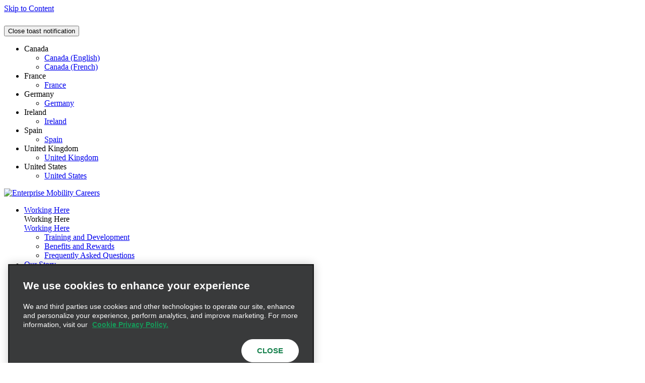

--- FILE ---
content_type: text/html; charset=UTF-8
request_url: https://www.enterprisemobility.com/en/careers.html
body_size: 15934
content:

<!DOCTYPE HTML>
<html lang="en-US">
<head>
    <style>
    .lcp-background {
        left: 0;
        height: 40rem;
        pointer-events: none;
        position: absolute;
        top: 0;
        width: 100vw;
        z-index: -1;
    }
    @media (min-height: 800px) {
        .lcp-background {
            height: 50rem;
        }
    }
</style>

    <meta charset="UTF-8"/>
    <meta http-equiv="Permissions-Policy" content="cpu-pressure=()"/>
    
    <title>Home | Enterprise Mobility Careers</title>
    
    <meta content="Search and apply for jobs, internships, head office and corporate roles with Enterprise Mobility." name="description"/>
    <meta content="page-content" name="template"/>
    <meta content="width=device-width, initial-scale=1" name="viewport"/>
    
    

<link rel="preconnect" href="https://assets.adobedtm.com"/>
<link rel="preconnect" href="https://cdn.cookielaw.org"/>
<link rel="preconnect" href="https://www.youtube.com"/>
<link rel="preconnect" href="https://www.youtube-nocookie.com"/>
<link rel="preconnect" href="https://maps.googleapis.com"/>
<link rel="preconnect" href="https://www.googletagmanager.com"/>

<!-- For browsers that do not support "preconnect" -->
<link rel="dns-prefetch" href="https://assets.adobedtm.com"/>
<link rel="dns-prefetch" href="https://cdn.cookielaw.org"/>
<link rel="dns-prefetch" href="https://www.youtube.com"/>
<link rel="dns-prefetch" href="https://www.youtube-nocookie.com"/>
<link rel="dns-prefetch" href="https://maps.googleapis.com"/>
<link rel="dns-prefetch" href="https://www.googletagmanager.com"/>

    
    
    
        <link rel="preconnect" href="https://api.careers.ehiaws.com" crossorigin/>
        <link rel="dns-prefetch" href="https://api.careers.ehiaws.com"/>
    
    <meta data-open-search-endpoint="https://api.careers.ehiaws.com/search/" id="open-search-endpoint"/>
    
    
    
<link rel="canonical" href="https://www.enterprisemobility.com/en/careers.html"/>


    

    
<script src="/etc.clientlibs/core/wcm/components/commons/site/clientlibs/container.min.ACSHASH0a6aff292f5cc42142779cde92054524.js"></script>
<script src="/etc.clientlibs/careers-web/clientlibs/clientlib-dependencies.min.ACSHASHd41d8cd98f00b204e9800998ecf8427e.js"></script>
<script src="/etc.clientlibs/clientlibs/granite/jquery.min.ACSHASH3e24d4d067ac58228b5004abb50344ef.js"></script>
<script src="/etc.clientlibs/clientlibs/granite/utils.min.ACSHASH3b86602c4e1e0b41d9673f674a75cd4b.js"></script>




    <link rel="stylesheet" href="/etc.clientlibs/careers-web/clientlibs/clientlib-base.min.ACSHASH718f91e83951bbb1c50ef2613c6de581.css" type="text/css">





<!-- Adobe Tag Manager -->
<meta id="author-or-publish-run-mode" data-run-mode="publish"/>
<meta id="wcmmode" data-wcm-mode="DISABLED"/>
<script defer src="https://assets.adobedtm.com/cd0c1bd08e49/497815dce0f1/launch-ENbb6d90020ae240fd96cd098062cee229.min.js"></script>

<!-- End Adobe Tag Manager -->

<!-- Google Site Verification -->
<meta name="google-site-verification" content="googleb9f1520a443dc7de"/>
<!-- End Google Site Verification -->

<!-- Google Tag Manager -->
<script>
    (function(w,d,s,l,i){w[l]=w[l]||[];w[l].push({'gtm.start': new Date().getTime(),event:'gtm.js'});var f=d.getElementsByTagName(s)[0],
        j=d.createElement(s),dl=l!='dataLayer'?'&l='+l:'';j.async=true;j.src=
        'https://www.googletagmanager.com/gtm.js?id='+i+dl;f.parentNode.insertBefore(j,f);
    })(window,document,'script','dataLayer',"GTM-PRTSMCL");</script>


<!-- End Google Tag Manager -->

<!-- Facebook Site Verification -->
<meta name="facebook-domain-verification"/>
<!-- End Facebook Site Verification -->


<!-- country code for analytics -->
<meta name="analytics-country-language" content="us:en"/>
<!-- End country code -->

<!-- country language path for job storage -->
<meta id="country-language-path-locale" data-country-language="careers-us/en_us"/>
<!-- End country code -->


    
    
    

    

    
    

    
    <link rel="stylesheet" href="/etc.clientlibs/careers-web/clientlibs/clientlib-dependencies.min.ACSHASHd41d8cd98f00b204e9800998ecf8427e.css" type="text/css">
<link rel="stylesheet" href="/etc.clientlibs/careers-web/clientlibs/clientlib-react.min.ACSHASHd41d8cd98f00b204e9800998ecf8427e.css" type="text/css">
<link rel="stylesheet" href="/etc.clientlibs/careers-web/clientlibs/clientlib-site.min.ACSHASH403492d5153ea35caa1c1b254dfaee16.css" type="text/css">


    
    
    

    
    <link rel="icon" type="image/x-icon" href="/content/dam/careers-web/functional/favicon/favicon.ico"/>










    
    
<meta property="og:title" content="Home"/>
<meta property="og:description" content="Search and apply for jobs, internships, head office and corporate roles with Enterprise Mobility."/>
<meta property="og:image" content="https://www.enterprisemobility.com/content/dam/enterpriseholdings/functional/logos/png/em-og-image-default.png"/>
<meta property="og:url" content="https://www.enterprisemobility.com/en/careers.html"/>
<meta property="og:type" content="website"/>
<meta property="og:sitename" content="Enterprise Mobility"/>


<script>(window.BOOMR_mq=window.BOOMR_mq||[]).push(["addVar",{"rua.upush":"false","rua.cpush":"false","rua.upre":"false","rua.cpre":"false","rua.uprl":"false","rua.cprl":"false","rua.cprf":"false","rua.trans":"","rua.cook":"false","rua.ims":"false","rua.ufprl":"false","rua.cfprl":"false","rua.isuxp":"false","rua.texp":"norulematch","rua.ceh":"false","rua.ueh":"false","rua.ieh.st":"0"}]);</script>
                              <script>!function(e){var n="https://s.go-mpulse.net/boomerang/";if("False"=="True")e.BOOMR_config=e.BOOMR_config||{},e.BOOMR_config.PageParams=e.BOOMR_config.PageParams||{},e.BOOMR_config.PageParams.pci=!0,n="https://s2.go-mpulse.net/boomerang/";if(window.BOOMR_API_key="FV6A8-548SL-ZLDXM-4FG5N-EH5JN",function(){function e(){if(!o){var e=document.createElement("script");e.id="boomr-scr-as",e.src=window.BOOMR.url,e.async=!0,i.parentNode.appendChild(e),o=!0}}function t(e){o=!0;var n,t,a,r,d=document,O=window;if(window.BOOMR.snippetMethod=e?"if":"i",t=function(e,n){var t=d.createElement("script");t.id=n||"boomr-if-as",t.src=window.BOOMR.url,BOOMR_lstart=(new Date).getTime(),e=e||d.body,e.appendChild(t)},!window.addEventListener&&window.attachEvent&&navigator.userAgent.match(/MSIE [67]\./))return window.BOOMR.snippetMethod="s",void t(i.parentNode,"boomr-async");a=document.createElement("IFRAME"),a.src="about:blank",a.title="",a.role="presentation",a.loading="eager",r=(a.frameElement||a).style,r.width=0,r.height=0,r.border=0,r.display="none",i.parentNode.appendChild(a);try{O=a.contentWindow,d=O.document.open()}catch(_){n=document.domain,a.src="javascript:var d=document.open();d.domain='"+n+"';void(0);",O=a.contentWindow,d=O.document.open()}if(n)d._boomrl=function(){this.domain=n,t()},d.write("<bo"+"dy onload='document._boomrl();'>");else if(O._boomrl=function(){t()},O.addEventListener)O.addEventListener("load",O._boomrl,!1);else if(O.attachEvent)O.attachEvent("onload",O._boomrl);d.close()}function a(e){window.BOOMR_onload=e&&e.timeStamp||(new Date).getTime()}if(!window.BOOMR||!window.BOOMR.version&&!window.BOOMR.snippetExecuted){window.BOOMR=window.BOOMR||{},window.BOOMR.snippetStart=(new Date).getTime(),window.BOOMR.snippetExecuted=!0,window.BOOMR.snippetVersion=12,window.BOOMR.url=n+"FV6A8-548SL-ZLDXM-4FG5N-EH5JN";var i=document.currentScript||document.getElementsByTagName("script")[0],o=!1,r=document.createElement("link");if(r.relList&&"function"==typeof r.relList.supports&&r.relList.supports("preload")&&"as"in r)window.BOOMR.snippetMethod="p",r.href=window.BOOMR.url,r.rel="preload",r.as="script",r.addEventListener("load",e),r.addEventListener("error",function(){t(!0)}),setTimeout(function(){if(!o)t(!0)},3e3),BOOMR_lstart=(new Date).getTime(),i.parentNode.appendChild(r);else t(!1);if(window.addEventListener)window.addEventListener("load",a,!1);else if(window.attachEvent)window.attachEvent("onload",a)}}(),"".length>0)if(e&&"performance"in e&&e.performance&&"function"==typeof e.performance.setResourceTimingBufferSize)e.performance.setResourceTimingBufferSize();!function(){if(BOOMR=e.BOOMR||{},BOOMR.plugins=BOOMR.plugins||{},!BOOMR.plugins.AK){var n=""=="true"?1:0,t="",a="gqhu7aqxhzekk2l6ujxa-f-d1038bb22-clientnsv4-s.akamaihd.net",i="false"=="true"?2:1,o={"ak.v":"39","ak.cp":"1204629","ak.ai":parseInt("720098",10),"ak.ol":"0","ak.cr":10,"ak.ipv":4,"ak.proto":"h2","ak.rid":"38633612","ak.r":47358,"ak.a2":n,"ak.m":"dsca","ak.n":"essl","ak.bpcip":"52.15.79.0","ak.cport":46044,"ak.gh":"23.208.24.241","ak.quicv":"","ak.tlsv":"tls1.3","ak.0rtt":"","ak.0rtt.ed":"","ak.csrc":"-","ak.acc":"","ak.t":"1769906798","ak.ak":"hOBiQwZUYzCg5VSAfCLimQ==1s5GANst0hYrF93YTrrVylSyVssQ6exF+fuaA8gMTKzQW8njrIm0tAmjmR9pp2kbMeqLVf7ZJFTPnsWp7lZ+Xg3z75S6sxBWLwXR8PKjxlNW74jo00iPG/JaJ9K1rlTlx8E7I4O0ihJfwYVPAlXCZACno4t/hZuaFwdWIwXNZuuMjjhJkLfkN6LYsVql78BWQCc1Ut1UMii3Lnff3f9d3jQ06on4CzQ64m+WcA4frnVEDT5J6/6PXzA8kMLllja2Ve3QJkb/Kqx8tZVGHKkTbO5QnnAZpz6u443yR2qSoDnf59NiNV3EXXoaV/GLMYc2SZZcxZzuXzH80dmu1g3TDvYJ+xumSh2rZInOVpdoIMPDc0dNeMMGHPEN8oVr4ROKfK0HIg/JkkVQt01jyh+jwAAAXG1aQBzwylwGcwHtTJs=","ak.pv":"151","ak.dpoabenc":"","ak.tf":i};if(""!==t)o["ak.ruds"]=t;var r={i:!1,av:function(n){var t="http.initiator";if(n&&(!n[t]||"spa_hard"===n[t]))o["ak.feo"]=void 0!==e.aFeoApplied?1:0,BOOMR.addVar(o)},rv:function(){var e=["ak.bpcip","ak.cport","ak.cr","ak.csrc","ak.gh","ak.ipv","ak.m","ak.n","ak.ol","ak.proto","ak.quicv","ak.tlsv","ak.0rtt","ak.0rtt.ed","ak.r","ak.acc","ak.t","ak.tf"];BOOMR.removeVar(e)}};BOOMR.plugins.AK={akVars:o,akDNSPreFetchDomain:a,init:function(){if(!r.i){var e=BOOMR.subscribe;e("before_beacon",r.av,null,null),e("onbeacon",r.rv,null,null),r.i=!0}return this},is_complete:function(){return!0}}}}()}(window);</script></head>

<body class="page basicpage" id="page-a84ac96669">
<img id="lcp-background-image" class="lcp-background" src="[data-uri]" width="412" height="700" fetchpriority="high" alt=""/>


<script type="text/javascript">
        var _analytics = _analytics || {};
        _analytics.pageInfo = _analytics.pageInfo || {};
        _analytics.pageInfo.destinationURL = document.location.href;
        
        _analytics.page = _analytics.page || {};
        _analytics.page.pageId = "careers";
        _analytics.pageInfo.pageName = document.title;
        _analytics.pageInfo.referringURL = document.referrer;
</script>


    

<!-- Google Tag Manager (noscript) -->
<noscript><iframe src="https://www.googletagmanager.com/ns.html?id=GTM-PRTSMCL" height="0" width="0" style="display:none;visibility:hidden"></iframe></noscript>


<!-- End Google Tag Manager (noscript) -->

<script>
    (function() {
        if (!document.cookie.includes("careers_functional_cookie")) {
            // setting a functional cookie that expires in 1 year so that OneTrust can recognize this
            let date = new Date();
            date.setTime(date.getTime() + 365 * 24 * 60 * 60 * 1000);
            document.cookie = 'careers_functional_cookie=true; path=/; Secure; SameSite=Lax; expires=' + date.toUTCString();
        }
    })();
</script>
    
    

<div class="cmp-page__skiptomaincontent">
	<a class="cmp-page__skiptomaincontent-link" href="#maincontent">Skip to Content</a>
</div>


    <div class="cmp-toast">
    <div class="cmp-toast-icon"></div>
    <div class="cmp-toast-text">
        <h6 class="cmp-toast-headline"></h6>
        <p class="cmp-toast-description"></p>
    </div>
    <button class="cmp-toast-close">
        <span class="sr-only">Close toast notification</span>
    </button>
</div>
    
<div class="root container responsivegrid">





	
    <div id="container-d13dee6e25" class="cmp-container">
         
         


<div class="aem-Grid aem-Grid--12 aem-Grid--default--12 ">
    
    <div style="display:none;" class="teaser-image-target aem-GridColumn aem-GridColumn--default--12">
    
  
    
    



  
  <div id="teaser-image-9278bd0ab7" data-cmp-hook-image="imageV3" class="cmp-image teaser-image-item cheerios-teaser-image" itemscope itemtype="http://schema.org/ImageObject">
    <img loading="lazy" class="cmp-image__image custom-image-locator " itemprop="contentUrl" alt title="Teaser Image"/>
    <div class="teaser-image-properties">
      <br/>
        <table>
          
            <tr>
              <th style="text-align: center;">Title</th>
              <td>Home</td>
            </tr>
          
          
            <tr>
              <th style="text-align: center;">Subtitle</th>
              <td>No subtitle set</td>
            </tr>
          
          
            <tr>
              <th style="text-align: center;">Description</th>
              <td>Search and apply for jobs, internships, head office and corporate roles with Enterprise Mobility.</td>
            </tr>
          
          
            <tr>
              <th style="text-align: center;">Alt text</th>
              <td></td>
            </tr>
          
          <tr>
            <th style="text-align: center;">Lazy loading</th>
            <td>Enabled</td>
          </tr>
          <tr>
            <th style="text-align: center;">CTA Text</th>
            <td>No CTA Text set</td>
          </tr>
        </table>
      <br/>
    </div>
  </div>

</div>
<header class="experiencefragment aem-GridColumn aem-GridColumn--default--12">
<div id="experiencefragment-429dcc6ff0" class="cmp-experiencefragment cmp-experiencefragment--header">






	
    <div id="container-c98614fa44" class="cmp-container">
         
         


<div class="aem-Grid aem-Grid--12 aem-Grid--default--12 ">
    
    <div class="container responsivegrid aem-GridColumn--default--none aem-GridColumn--offset--default--9 aem-GridColumn aem-GridColumn--default--3">





	
    
    
    <div id="utilityBar" class="cmp-container">
         
        
        <div class="savedjobsbadgebutton"><saved-jobs-badge text="Saved Jobs" saved-jobs-page-path="/en/careers/my-saved-jobs.html" saved-jobs-button-data-icid="savedjobsbadgebutton-_-My Saved Jobs-_-my-saved-jobs" toastLinkText="&#34;Privacy Choices&#34;" toastTitle="Functional cookies are disallowed" toastDescription="Unfortunately you will not be able to save this job until you allow Functional Cookies in your browser. Please click {0} in the footer below and enable Functional Cookies in the Privacy Preference Centre if you wish to save this job for future reference."></saved-jobs-badge>
</div>
<div class="languagenavigation">
<nav id="languagenavigation-275a52680f" class="cmp-languagenavigation" role="navigation">
    <ul class="cmp-languagenavigation__group">
        
    <li class="cmp-languagenavigation__item cmp-languagenavigation__item--countrycode-CA cmp-languagenavigation__item--langcode-en-CA cmp-languagenavigation__item--level-0">
        
    <span class="cmp-languagenavigation__item-title" lang="en-CA">Canada</span>
    

        
    <ul class="cmp-languagenavigation__group">
        
    <li class="cmp-languagenavigation__item cmp-languagenavigation__item--countrycode-CA cmp-languagenavigation__item--langcode-en-CA cmp-languagenavigation__item--level-1">
        
    
    <a class="cmp-languagenavigation__item-link" href="https://www.enterprisemobility.ca/en/careers.html" hreflang="en-CA" lang="en-CA" rel="alternate">Canada (English)</a>

        
    </li>

    
        
    <li class="cmp-languagenavigation__item cmp-languagenavigation__item--countrycode-CA cmp-languagenavigation__item--langcode-fr-CA cmp-languagenavigation__item--level-1">
        
    
    <a class="cmp-languagenavigation__item-link" href="https://www.enterprisemobility.ca/fr/emplois.html" hreflang="fr-CA" lang="fr-CA" rel="alternate">Canada (French)</a>

        
    </li>

    </ul>

    </li>

    
        
    <li class="cmp-languagenavigation__item cmp-languagenavigation__item--countrycode-US cmp-languagenavigation__item--langcode-en-US cmp-languagenavigation__item--level-0">
        
    <span class="cmp-languagenavigation__item-title" lang="en-US">France</span>
    

        
    <ul class="cmp-languagenavigation__group">
        
    <li class="cmp-languagenavigation__item cmp-languagenavigation__item--countrycode-FR cmp-languagenavigation__item--langcode-fr-FR cmp-languagenavigation__item--level-1">
        
    
    <a class="cmp-languagenavigation__item-link" href="https://www.enterprisemobility.fr/fr/emplois.html" hreflang="fr-FR" lang="fr-FR" rel="alternate">France</a>

        
    </li>

    </ul>

    </li>

    
        
    <li class="cmp-languagenavigation__item cmp-languagenavigation__item--countrycode-US cmp-languagenavigation__item--langcode-en-US cmp-languagenavigation__item--level-0">
        
    <span class="cmp-languagenavigation__item-title" lang="en-US">Germany</span>
    

        
    <ul class="cmp-languagenavigation__group">
        
    <li class="cmp-languagenavigation__item cmp-languagenavigation__item--countrycode-DE cmp-languagenavigation__item--langcode-de-DE cmp-languagenavigation__item--level-1">
        
    
    <a class="cmp-languagenavigation__item-link" href="https://www.enterprisemobility.de/de/karriere.html" hreflang="de-DE" lang="de-DE" rel="alternate">Germany</a>

        
    </li>

    </ul>

    </li>

    
        
    <li class="cmp-languagenavigation__item cmp-languagenavigation__item--countrycode-US cmp-languagenavigation__item--langcode-en-US cmp-languagenavigation__item--level-0">
        
    <span class="cmp-languagenavigation__item-title" lang="en-US">Ireland</span>
    

        
    <ul class="cmp-languagenavigation__group">
        
    <li class="cmp-languagenavigation__item cmp-languagenavigation__item--countrycode-IE cmp-languagenavigation__item--langcode-en-IE cmp-languagenavigation__item--level-1">
        
    
    <a class="cmp-languagenavigation__item-link" href="https://www.enterprisemobility.ie/en/careers.html" hreflang="en-IE" lang="en-IE" rel="alternate">Ireland</a>

        
    </li>

    </ul>

    </li>

    
        
    <li class="cmp-languagenavigation__item cmp-languagenavigation__item--countrycode-US cmp-languagenavigation__item--langcode-en-US cmp-languagenavigation__item--level-0">
        
    <span class="cmp-languagenavigation__item-title" lang="en-US">Spain</span>
    

        
    <ul class="cmp-languagenavigation__group">
        
    <li class="cmp-languagenavigation__item cmp-languagenavigation__item--countrycode-ES cmp-languagenavigation__item--langcode-es-ES cmp-languagenavigation__item--level-1">
        
    
    <a class="cmp-languagenavigation__item-link" href="https://www.enterprisemobility.es/es/empleos.html" hreflang="es-ES" lang="es-ES" rel="alternate">Spain</a>

        
    </li>

    </ul>

    </li>

    
        
    <li class="cmp-languagenavigation__item cmp-languagenavigation__item--countrycode-US cmp-languagenavigation__item--langcode-en-US cmp-languagenavigation__item--level-0">
        
    <span class="cmp-languagenavigation__item-title" lang="en-US">United Kingdom</span>
    

        
    <ul class="cmp-languagenavigation__group">
        
    <li class="cmp-languagenavigation__item cmp-languagenavigation__item--countrycode-GB cmp-languagenavigation__item--langcode-en-GB cmp-languagenavigation__item--level-1">
        
    
    <a class="cmp-languagenavigation__item-link" href="https://www.enterprisemobility.co.uk/en/careers.html" hreflang="en-GB" lang="en-GB" rel="alternate">United Kingdom</a>

        
    </li>

    </ul>

    </li>

    
        
    <li class="cmp-languagenavigation__item cmp-languagenavigation__item--countrycode-US cmp-languagenavigation__item--langcode-en-US cmp-languagenavigation__item--level-0 cmp-languagenavigation__item--active">
        
    <span class="cmp-languagenavigation__item-title" lang="en-US">United States</span>
    

        
    <ul class="cmp-languagenavigation__group">
        
    <li class="cmp-languagenavigation__item cmp-languagenavigation__item--countrycode-US cmp-languagenavigation__item--langcode-en-US cmp-languagenavigation__item--level-1 cmp-languagenavigation__item--active">
        
    
    <a class="cmp-languagenavigation__item-link" href="https://www.enterprisemobility.com/en/careers.html" hreflang="en-US" lang="en-US" rel="alternate">United States</a>

        
    </li>

    </ul>

    </li>

    </ul>
</nav>

    

</div>

        
        
    </div>




    



</div>
<div class="container responsivegrid aem-GridColumn aem-GridColumn--default--12">





	
    <div id="mainNavRow" class="cmp-container">
         
         


<div class="aem-Grid aem-Grid--12 aem-Grid--tablet--12 aem-Grid--default--12 aem-Grid--mobile--12 aem-Grid--laptop--12 ">
    
    <div class="image aem-GridColumn--default--none aem-GridColumn aem-GridColumn--offset--default--0 aem-GridColumn--default--2"><div data-cmp-src="/content/experience-fragments/careers-web/careers-us/en_us/header/master/_jcr_content/root/container_1601331744/image.coreimg{.width}.svg/1722349468240/em-primary-green-blue.svg" id="mainLogo" data-cmp-hook-image="imageV3" class="cmp-image cheerios--photoswipe-images " data-full-screen-enabled="false" itemscope itemtype="http://schema.org/ImageObject">

  



  <a class="cmp-image__link" data-icid="image-_-Careers-_-careers" href="/en/careers.html">
      <img src="/content/experience-fragments/careers-web/careers-us/en_us/header/master/_jcr_content/root/container_1601331744/image.coreimg.svg/1722349468240/em-primary-green-blue.svg" loading="lazy" class="cmp-image__image" itemprop="contentUrl" alt="Enterprise Mobility Careers"/>
  </a>
  
  

  

  <div class="photo-credit "></div>



</div>

    

</div>
<div class="navigation aem-GridColumn--default--none aem-GridColumn aem-GridColumn--default--8 aem-GridColumn--offset--default--0"><nav id="mainNav" class="cmp-navigation" itemscope itemtype="http://schema.org/SiteNavigationElement">
    <ul class="cmp-navigation__group">
        
	
	
	<li class="cmp-navigation__item cmp-navigation__item--level-0" data-cmp-data-layer="{&#34;mainNav-item-0&#34;:{&#34;@type&#34;:&#34;core/wcm/components/navigation/v2/navigation&#34;,&#34;dc:title&#34;:&#34;Working Here&#34;,&#34;xdm:linkURL&#34;:&#34;/content/careers-web/careers-us/en_us/careers/nav/working-here.html&#34;,&#34;ehi:component&#34;:&#34;navigation&#34;}}">
		
		
  <a href="/en/careers/nav/working-here.html" title="Working Here" data-cmp-data-layer="{&#34;mainNav-item-0&#34;:{&#34;@type&#34;:&#34;core/wcm/components/navigation/v2/navigation&#34;,&#34;dc:title&#34;:&#34;Working Here&#34;,&#34;xdm:linkURL&#34;:&#34;/content/careers-web/careers-us/en_us/careers/nav/working-here.html&#34;,&#34;ehi:component&#34;:&#34;navigation&#34;}}" data-cmp-clickable class="cmp-navigation__item-link" data-icid="navigation-_-Working Here-_-working-here" aria-expanded="false" aria-haspopup="true">
      <span class="cmp-navigation__item-link--text">Working Here</span>
  </a>

		
		
		<div class="cmp-navigation__menu">
			<div class="cmp-navigation__menu-container">
				<div class="cmp-navigation__top-level-info">
					<div class="item-info">
						<div class="cmp-navigation__top-level-heading">Working Here</div>
						
						
					</div>
					
				</div>
				
				<div class="cmp-navigation__item--level-0-parent sub-level-heading">
					
					
  <a href="/en/careers/nav/working-here.html" title="Working Here" data-cmp-data-layer="{&#34;mainNav-item-0&#34;:{&#34;@type&#34;:&#34;core/wcm/components/navigation/v2/navigation&#34;,&#34;dc:title&#34;:&#34;Working Here&#34;,&#34;xdm:linkURL&#34;:&#34;/content/careers-web/careers-us/en_us/careers/nav/working-here.html&#34;,&#34;ehi:component&#34;:&#34;navigation&#34;}}" data-cmp-clickable class="cmp-navigation__item-link" data-icid="navigation-_-Working Here-_-working-here">
      <span class="cmp-navigation__item-link--text">Working Here</span>
  </a>

				</div>
				
    <ul class="cmp-navigation__group">
        
	
	
	<li class="cmp-navigation__item cmp-navigation__item--level-1" data-cmp-data-layer="{&#34;mainNav-item-0&#34;:{&#34;@type&#34;:&#34;core/wcm/components/navigation/v2/navigation&#34;,&#34;dc:title&#34;:&#34;Training and Development&#34;,&#34;xdm:linkURL&#34;:&#34;/content/careers-web/careers-us/en_us/careers/working-here/training-and-development.html&#34;,&#34;ehi:component&#34;:&#34;navigation&#34;}}">
		
		
  <a href="/en/careers/working-here/training-and-development.html" title="Training and Development" data-cmp-data-layer="{&#34;mainNav-item-0&#34;:{&#34;@type&#34;:&#34;core/wcm/components/navigation/v2/navigation&#34;,&#34;dc:title&#34;:&#34;Training and Development&#34;,&#34;xdm:linkURL&#34;:&#34;/content/careers-web/careers-us/en_us/careers/working-here/training-and-development.html&#34;,&#34;ehi:component&#34;:&#34;navigation&#34;}}" data-cmp-clickable class="cmp-navigation__item-link" data-icid="navigation-_-Training and Development-_-training-and-development">
      <span class="cmp-navigation__item-link--text">Training and Development</span>
  </a>

		
		
		
	</li>

    
        
	
	
	<li class="cmp-navigation__item cmp-navigation__item--level-1" data-cmp-data-layer="{&#34;mainNav-item-0&#34;:{&#34;@type&#34;:&#34;core/wcm/components/navigation/v2/navigation&#34;,&#34;dc:title&#34;:&#34;Benefits and Rewards&#34;,&#34;xdm:linkURL&#34;:&#34;/content/careers-web/careers-us/en_us/careers/working-here/benefits-and-rewards.html&#34;,&#34;ehi:component&#34;:&#34;navigation&#34;}}">
		
		
  <a href="/en/careers/working-here/benefits-and-rewards.html" title="Benefits and Rewards" data-cmp-data-layer="{&#34;mainNav-item-0&#34;:{&#34;@type&#34;:&#34;core/wcm/components/navigation/v2/navigation&#34;,&#34;dc:title&#34;:&#34;Benefits and Rewards&#34;,&#34;xdm:linkURL&#34;:&#34;/content/careers-web/careers-us/en_us/careers/working-here/benefits-and-rewards.html&#34;,&#34;ehi:component&#34;:&#34;navigation&#34;}}" data-cmp-clickable class="cmp-navigation__item-link" data-icid="navigation-_-Benefits and Rewards-_-benefits-and-rewards">
      <span class="cmp-navigation__item-link--text">Benefits and Rewards</span>
  </a>

		
		
		
	</li>

    
        
	
	
	<li class="cmp-navigation__item cmp-navigation__item--level-1" data-cmp-data-layer="{&#34;mainNav-item-0&#34;:{&#34;@type&#34;:&#34;core/wcm/components/navigation/v2/navigation&#34;,&#34;dc:title&#34;:&#34;Frequently Asked Questions&#34;,&#34;xdm:linkURL&#34;:&#34;/content/careers-web/careers-us/en_us/careers/working-here/frequently-asked-questions.html&#34;,&#34;ehi:component&#34;:&#34;navigation&#34;}}">
		
		
  <a href="/en/careers/working-here/frequently-asked-questions.html" title="Frequently Asked Questions" data-cmp-data-layer="{&#34;mainNav-item-0&#34;:{&#34;@type&#34;:&#34;core/wcm/components/navigation/v2/navigation&#34;,&#34;dc:title&#34;:&#34;Frequently Asked Questions&#34;,&#34;xdm:linkURL&#34;:&#34;/content/careers-web/careers-us/en_us/careers/working-here/frequently-asked-questions.html&#34;,&#34;ehi:component&#34;:&#34;navigation&#34;}}" data-cmp-clickable class="cmp-navigation__item-link" data-icid="navigation-_-Frequently asked questions-_-frequently-asked-questions">
      <span class="cmp-navigation__item-link--text">Frequently Asked Questions</span>
  </a>

		
		
		
	</li>

    </ul>

			</div>
		</div>
	</li>

    
        
	
	
	<li class="cmp-navigation__item cmp-navigation__item--level-0" data-cmp-data-layer="{&#34;mainNav-item-0&#34;:{&#34;@type&#34;:&#34;core/wcm/components/navigation/v2/navigation&#34;,&#34;dc:title&#34;:&#34;Our Story&#34;,&#34;xdm:linkURL&#34;:&#34;/content/careers-web/careers-us/en_us/careers/nav/our-story.html&#34;,&#34;ehi:component&#34;:&#34;navigation&#34;}}">
		
		
  <a href="/en/careers/nav/our-story.html" title="Our Story" data-cmp-data-layer="{&#34;mainNav-item-0&#34;:{&#34;@type&#34;:&#34;core/wcm/components/navigation/v2/navigation&#34;,&#34;dc:title&#34;:&#34;Our Story&#34;,&#34;xdm:linkURL&#34;:&#34;/content/careers-web/careers-us/en_us/careers/nav/our-story.html&#34;,&#34;ehi:component&#34;:&#34;navigation&#34;}}" data-cmp-clickable class="cmp-navigation__item-link" data-icid="navigation-_-Our Story-_-our-story" aria-expanded="false" aria-haspopup="true">
      <span class="cmp-navigation__item-link--text">Our Story</span>
  </a>

		
		
		<div class="cmp-navigation__menu">
			<div class="cmp-navigation__menu-container">
				<div class="cmp-navigation__top-level-info">
					<div class="item-info">
						<div class="cmp-navigation__top-level-heading">Our Story</div>
						
						
					</div>
					
				</div>
				
				<div class="cmp-navigation__item--level-0-parent sub-level-heading">
					
					
  <a href="/en/careers/nav/our-story.html" title="Our Story" data-cmp-data-layer="{&#34;mainNav-item-0&#34;:{&#34;@type&#34;:&#34;core/wcm/components/navigation/v2/navigation&#34;,&#34;dc:title&#34;:&#34;Our Story&#34;,&#34;xdm:linkURL&#34;:&#34;/content/careers-web/careers-us/en_us/careers/nav/our-story.html&#34;,&#34;ehi:component&#34;:&#34;navigation&#34;}}" data-cmp-clickable class="cmp-navigation__item-link" data-icid="navigation-_-Our Story-_-our-story">
      <span class="cmp-navigation__item-link--text">Our Story</span>
  </a>

				</div>
				
    <ul class="cmp-navigation__group">
        
	
	
	<li class="cmp-navigation__item cmp-navigation__item--level-1" data-cmp-data-layer="{&#34;mainNav-item-0&#34;:{&#34;@type&#34;:&#34;core/wcm/components/navigation/v2/navigation&#34;,&#34;dc:title&#34;:&#34;About Us&#34;,&#34;xdm:linkURL&#34;:&#34;/content/careers-web/careers-us/en_us/careers/our-story/about-us.html&#34;,&#34;ehi:component&#34;:&#34;navigation&#34;}}">
		
		
  <a href="/en/careers/our-story/about-us.html" title="About Us" data-cmp-data-layer="{&#34;mainNav-item-0&#34;:{&#34;@type&#34;:&#34;core/wcm/components/navigation/v2/navigation&#34;,&#34;dc:title&#34;:&#34;About Us&#34;,&#34;xdm:linkURL&#34;:&#34;/content/careers-web/careers-us/en_us/careers/our-story/about-us.html&#34;,&#34;ehi:component&#34;:&#34;navigation&#34;}}" data-cmp-clickable class="cmp-navigation__item-link" data-icid="navigation-_-About Us-_-about-us">
      <span class="cmp-navigation__item-link--text">About Us</span>
  </a>

		
		
		
	</li>

    
        
	
	
	<li class="cmp-navigation__item cmp-navigation__item--level-1" data-cmp-data-layer="{&#34;mainNav-item-0&#34;:{&#34;@type&#34;:&#34;core/wcm/components/navigation/v2/navigation&#34;,&#34;dc:title&#34;:&#34;Our Brands&#34;,&#34;xdm:linkURL&#34;:&#34;/content/careers-web/careers-us/en_us/careers/our-story/our-brands.html&#34;,&#34;ehi:component&#34;:&#34;navigation&#34;}}">
		
		
  <a href="/en/careers/our-story/our-brands.html" title="Our Brands" data-cmp-data-layer="{&#34;mainNav-item-0&#34;:{&#34;@type&#34;:&#34;core/wcm/components/navigation/v2/navigation&#34;,&#34;dc:title&#34;:&#34;Our Brands&#34;,&#34;xdm:linkURL&#34;:&#34;/content/careers-web/careers-us/en_us/careers/our-story/our-brands.html&#34;,&#34;ehi:component&#34;:&#34;navigation&#34;}}" data-cmp-clickable class="cmp-navigation__item-link" data-icid="navigation-_-Our Brands-_-our-brands">
      <span class="cmp-navigation__item-link--text">Our Brands</span>
  </a>

		
		
		
	</li>

    </ul>

			</div>
		</div>
	</li>

    
        
	
	
	<li class="cmp-navigation__item cmp-navigation__item--level-0" data-cmp-data-layer="{&#34;mainNav-item-0&#34;:{&#34;@type&#34;:&#34;core/wcm/components/navigation/v2/navigation&#34;,&#34;dc:title&#34;:&#34;Our Culture&#34;,&#34;xdm:linkURL&#34;:&#34;/content/careers-web/careers-us/en_us/careers/nav/our-culture.html&#34;,&#34;ehi:component&#34;:&#34;navigation&#34;}}">
		
		
  <a href="/en/careers/nav/our-culture.html" title="Our Culture" data-cmp-data-layer="{&#34;mainNav-item-0&#34;:{&#34;@type&#34;:&#34;core/wcm/components/navigation/v2/navigation&#34;,&#34;dc:title&#34;:&#34;Our Culture&#34;,&#34;xdm:linkURL&#34;:&#34;/content/careers-web/careers-us/en_us/careers/nav/our-culture.html&#34;,&#34;ehi:component&#34;:&#34;navigation&#34;}}" data-cmp-clickable class="cmp-navigation__item-link" data-icid="navigation-_-Our Culture-_-our-culture" aria-expanded="false" aria-haspopup="true">
      <span class="cmp-navigation__item-link--text">Our Culture</span>
  </a>

		
		
		<div class="cmp-navigation__menu">
			<div class="cmp-navigation__menu-container">
				<div class="cmp-navigation__top-level-info">
					<div class="item-info">
						<div class="cmp-navigation__top-level-heading">Our Culture</div>
						
						
					</div>
					
				</div>
				
				<div class="cmp-navigation__item--level-0-parent sub-level-heading">
					
					
  <a href="/en/careers/nav/our-culture.html" title="Our Culture" data-cmp-data-layer="{&#34;mainNav-item-0&#34;:{&#34;@type&#34;:&#34;core/wcm/components/navigation/v2/navigation&#34;,&#34;dc:title&#34;:&#34;Our Culture&#34;,&#34;xdm:linkURL&#34;:&#34;/content/careers-web/careers-us/en_us/careers/nav/our-culture.html&#34;,&#34;ehi:component&#34;:&#34;navigation&#34;}}" data-cmp-clickable class="cmp-navigation__item-link" data-icid="navigation-_-Our Culture-_-our-culture">
      <span class="cmp-navigation__item-link--text">Our Culture</span>
  </a>

				</div>
				
    <ul class="cmp-navigation__group">
        
	
	
	<li class="cmp-navigation__item cmp-navigation__item--level-1" data-cmp-data-layer="{&#34;mainNav-item-0&#34;:{&#34;@type&#34;:&#34;core/wcm/components/navigation/v2/navigation&#34;,&#34;dc:title&#34;:&#34;Community Impact&#34;,&#34;xdm:linkURL&#34;:&#34;/content/careers-web/careers-us/en_us/careers/our-culture/community-impact.html&#34;,&#34;ehi:component&#34;:&#34;navigation&#34;}}">
		
		
  <a href="/en/careers/our-culture/community-impact.html" title="Community Impact" data-cmp-data-layer="{&#34;mainNav-item-0&#34;:{&#34;@type&#34;:&#34;core/wcm/components/navigation/v2/navigation&#34;,&#34;dc:title&#34;:&#34;Community Impact&#34;,&#34;xdm:linkURL&#34;:&#34;/content/careers-web/careers-us/en_us/careers/our-culture/community-impact.html&#34;,&#34;ehi:component&#34;:&#34;navigation&#34;}}" data-cmp-clickable class="cmp-navigation__item-link" data-icid="navigation-_-Community Impact-_-community-impact">
      <span class="cmp-navigation__item-link--text">Community Impact</span>
  </a>

		
		
		
	</li>

    
        
	
	
	<li class="cmp-navigation__item cmp-navigation__item--level-1" data-cmp-data-layer="{&#34;mainNav-item-0&#34;:{&#34;@type&#34;:&#34;core/wcm/components/navigation/v2/navigation&#34;,&#34;dc:title&#34;:&#34;Diversity and Inclusion&#34;,&#34;xdm:linkURL&#34;:&#34;/content/careers-web/careers-us/en_us/careers/our-culture/diversity-and-inclusion.html&#34;,&#34;ehi:component&#34;:&#34;navigation&#34;}}">
		
		
  <a href="/en/careers/our-culture/diversity-and-inclusion.html" title="Diversity and Inclusion" data-cmp-data-layer="{&#34;mainNav-item-0&#34;:{&#34;@type&#34;:&#34;core/wcm/components/navigation/v2/navigation&#34;,&#34;dc:title&#34;:&#34;Diversity and Inclusion&#34;,&#34;xdm:linkURL&#34;:&#34;/content/careers-web/careers-us/en_us/careers/our-culture/diversity-and-inclusion.html&#34;,&#34;ehi:component&#34;:&#34;navigation&#34;}}" data-cmp-clickable class="cmp-navigation__item-link" data-icid="navigation-_-Diversity and Inclusion-_-diversity-and-inclusion">
      <span class="cmp-navigation__item-link--text">Diversity and Inclusion</span>
  </a>

		
		
		
	</li>

    
        
	
	
	<li class="cmp-navigation__item cmp-navigation__item--level-1" data-cmp-data-layer="{&#34;mainNav-item-0&#34;:{&#34;@type&#34;:&#34;core/wcm/components/navigation/v2/navigation&#34;,&#34;dc:title&#34;:&#34;Meet the Team&#34;,&#34;xdm:linkURL&#34;:&#34;/content/careers-web/careers-us/en_us/careers/our-culture/meet-the-team.html&#34;,&#34;ehi:component&#34;:&#34;navigation&#34;}}">
		
		
  <a href="/en/careers/our-culture/meet-the-team.html" title="Meet the Team" data-cmp-data-layer="{&#34;mainNav-item-0&#34;:{&#34;@type&#34;:&#34;core/wcm/components/navigation/v2/navigation&#34;,&#34;dc:title&#34;:&#34;Meet the Team&#34;,&#34;xdm:linkURL&#34;:&#34;/content/careers-web/careers-us/en_us/careers/our-culture/meet-the-team.html&#34;,&#34;ehi:component&#34;:&#34;navigation&#34;}}" data-cmp-clickable class="cmp-navigation__item-link" data-icid="navigation-_-Meet the Team-_-meet-the-team">
      <span class="cmp-navigation__item-link--text">Meet the Team</span>
  </a>

		
		
		
	</li>

    
        
	
	
	<li class="cmp-navigation__item cmp-navigation__item--level-1" data-cmp-data-layer="{&#34;mainNav-item-0&#34;:{&#34;@type&#34;:&#34;core/wcm/components/navigation/v2/navigation&#34;,&#34;dc:title&#34;:&#34;Sustainability&#34;,&#34;xdm:linkURL&#34;:&#34;/content/careers-web/careers-us/en_us/careers/our-culture/sustainability.html&#34;,&#34;ehi:component&#34;:&#34;navigation&#34;}}">
		
		
  <a href="/en/careers/our-culture/sustainability.html" title="Sustainability" data-cmp-data-layer="{&#34;mainNav-item-0&#34;:{&#34;@type&#34;:&#34;core/wcm/components/navigation/v2/navigation&#34;,&#34;dc:title&#34;:&#34;Sustainability&#34;,&#34;xdm:linkURL&#34;:&#34;/content/careers-web/careers-us/en_us/careers/our-culture/sustainability.html&#34;,&#34;ehi:component&#34;:&#34;navigation&#34;}}" data-cmp-clickable class="cmp-navigation__item-link" data-icid="navigation-_-Sustainability-_-sustainability">
      <span class="cmp-navigation__item-link--text">Sustainability</span>
  </a>

		
		
		
	</li>

    
        
	
	
	<li class="cmp-navigation__item cmp-navigation__item--level-1" data-cmp-data-layer="{&#34;mainNav-item-0&#34;:{&#34;@type&#34;:&#34;core/wcm/components/navigation/v2/navigation&#34;,&#34;dc:title&#34;:&#34;Our Founding Values&#34;,&#34;xdm:linkURL&#34;:&#34;/content/careers-web/careers-us/en_us/careers/our-culture/our-founding-values.html&#34;,&#34;ehi:component&#34;:&#34;navigation&#34;}}">
		
		
  <a href="/en/careers/our-culture/our-founding-values.html" title="Our Founding Values" data-cmp-data-layer="{&#34;mainNav-item-0&#34;:{&#34;@type&#34;:&#34;core/wcm/components/navigation/v2/navigation&#34;,&#34;dc:title&#34;:&#34;Our Founding Values&#34;,&#34;xdm:linkURL&#34;:&#34;/content/careers-web/careers-us/en_us/careers/our-culture/our-founding-values.html&#34;,&#34;ehi:component&#34;:&#34;navigation&#34;}}" data-cmp-clickable class="cmp-navigation__item-link" data-icid="navigation-_-Our founding values-_-our-founding-values">
      <span class="cmp-navigation__item-link--text">Our Founding Values</span>
  </a>

		
		
		
	</li>

    
        
	
	
	<li class="cmp-navigation__item cmp-navigation__item--level-1" data-cmp-data-layer="{&#34;mainNav-item-0&#34;:{&#34;@type&#34;:&#34;core/wcm/components/navigation/v2/navigation&#34;,&#34;dc:title&#34;:&#34;Opportunities for Military Veterans&#34;,&#34;xdm:linkURL&#34;:&#34;/content/careers-web/careers-us/en_us/careers/our-culture/opportunities-for-military-veterans.html&#34;,&#34;ehi:component&#34;:&#34;navigation&#34;}}">
		
		
  <a href="/en/careers/our-culture/how-we-support-military-veterans.html" title="Opportunities for Military Veterans" data-cmp-data-layer="{&#34;mainNav-item-0&#34;:{&#34;@type&#34;:&#34;core/wcm/components/navigation/v2/navigation&#34;,&#34;dc:title&#34;:&#34;Opportunities for Military Veterans&#34;,&#34;xdm:linkURL&#34;:&#34;/content/careers-web/careers-us/en_us/careers/our-culture/opportunities-for-military-veterans.html&#34;,&#34;ehi:component&#34;:&#34;navigation&#34;}}" data-cmp-clickable class="cmp-navigation__item-link" data-icid="navigation-_-Opportunities for military veterans-_-opportunities-for-military-veterans">
      <span class="cmp-navigation__item-link--text">Opportunities for Military Veterans</span>
  </a>

		
		
		
	</li>

    </ul>

			</div>
		</div>
	</li>

    
        
	
	
	<li class="cmp-navigation__item cmp-navigation__item--level-0" data-cmp-data-layer="{&#34;mainNav-item-0&#34;:{&#34;@type&#34;:&#34;core/wcm/components/navigation/v2/navigation&#34;,&#34;dc:title&#34;:&#34;Career Opportunities&#34;,&#34;xdm:linkURL&#34;:&#34;/content/careers-web/careers-us/en_us/careers/nav/career-opportunities.html&#34;,&#34;ehi:component&#34;:&#34;navigation&#34;}}">
		
		
  <a href="/en/careers/nav/career-opportunities.html" title="Career Opportunities" data-cmp-data-layer="{&#34;mainNav-item-0&#34;:{&#34;@type&#34;:&#34;core/wcm/components/navigation/v2/navigation&#34;,&#34;dc:title&#34;:&#34;Career Opportunities&#34;,&#34;xdm:linkURL&#34;:&#34;/content/careers-web/careers-us/en_us/careers/nav/career-opportunities.html&#34;,&#34;ehi:component&#34;:&#34;navigation&#34;}}" data-cmp-clickable class="cmp-navigation__item-link" data-icid="navigation-_-Career Opportunities-_-career-opportunities" aria-expanded="false" aria-haspopup="true">
      <span class="cmp-navigation__item-link--text">Career Opportunities</span>
  </a>

		
		
		<div class="cmp-navigation__menu">
			<div class="cmp-navigation__menu-container">
				<div class="cmp-navigation__top-level-info">
					<div class="item-info">
						<div class="cmp-navigation__top-level-heading">Career Opportunities</div>
						
						
					</div>
					
				</div>
				
				<div class="cmp-navigation__item--level-0-parent sub-level-heading">
					
					
  <a href="/en/careers/nav/career-opportunities.html" title="Career Opportunities" data-cmp-data-layer="{&#34;mainNav-item-0&#34;:{&#34;@type&#34;:&#34;core/wcm/components/navigation/v2/navigation&#34;,&#34;dc:title&#34;:&#34;Career Opportunities&#34;,&#34;xdm:linkURL&#34;:&#34;/content/careers-web/careers-us/en_us/careers/nav/career-opportunities.html&#34;,&#34;ehi:component&#34;:&#34;navigation&#34;}}" data-cmp-clickable class="cmp-navigation__item-link" data-icid="navigation-_-Career Opportunities-_-career-opportunities">
      <span class="cmp-navigation__item-link--text">Career Opportunities</span>
  </a>

				</div>
				
    <ul class="cmp-navigation__group">
        
	
	
	<li class="cmp-navigation__item cmp-navigation__item--level-1" data-cmp-data-layer="{&#34;mainNav-item-0&#34;:{&#34;@type&#34;:&#34;core/wcm/components/navigation/v2/navigation&#34;,&#34;dc:title&#34;:&#34;Management Trainee Jobs&#34;,&#34;xdm:linkURL&#34;:&#34;/content/careers-web/careers-us/en_us/careers/career-opportunities/management-trainee-jobs.html&#34;,&#34;ehi:component&#34;:&#34;navigation&#34;}}">
		
		
  <a href="/en/careers/career-opportunities/management-trainee-jobs.html" title="Management Trainee Jobs" data-cmp-data-layer="{&#34;mainNav-item-0&#34;:{&#34;@type&#34;:&#34;core/wcm/components/navigation/v2/navigation&#34;,&#34;dc:title&#34;:&#34;Management Trainee Jobs&#34;,&#34;xdm:linkURL&#34;:&#34;/content/careers-web/careers-us/en_us/careers/career-opportunities/management-trainee-jobs.html&#34;,&#34;ehi:component&#34;:&#34;navigation&#34;}}" data-cmp-clickable class="cmp-navigation__item-link" data-icid="navigation-_-Management Trainee Jobs-_-management-trainee-jobs">
      <span class="cmp-navigation__item-link--text">Management Trainee Jobs</span>
  </a>

		
		
		
	</li>

    
        
	
	
	<li class="cmp-navigation__item cmp-navigation__item--level-1" data-cmp-data-layer="{&#34;mainNav-item-0&#34;:{&#34;@type&#34;:&#34;core/wcm/components/navigation/v2/navigation&#34;,&#34;dc:title&#34;:&#34;Internship Jobs&#34;,&#34;xdm:linkURL&#34;:&#34;/content/careers-web/careers-us/en_us/careers/career-opportunities/internship-jobs.html&#34;,&#34;ehi:component&#34;:&#34;navigation&#34;}}">
		
		
  <a href="/en/careers/career-opportunities/internship-and-placement-jobs.html" title="Internship Jobs" data-cmp-data-layer="{&#34;mainNav-item-0&#34;:{&#34;@type&#34;:&#34;core/wcm/components/navigation/v2/navigation&#34;,&#34;dc:title&#34;:&#34;Internship Jobs&#34;,&#34;xdm:linkURL&#34;:&#34;/content/careers-web/careers-us/en_us/careers/career-opportunities/internship-jobs.html&#34;,&#34;ehi:component&#34;:&#34;navigation&#34;}}" data-cmp-clickable class="cmp-navigation__item-link" data-icid="navigation-_-Internship Jobs-_-internship-jobs">
      <span class="cmp-navigation__item-link--text">Internship Jobs</span>
  </a>

		
		
		
	</li>

    
        
	
	
	<li class="cmp-navigation__item cmp-navigation__item--level-1" data-cmp-data-layer="{&#34;mainNav-item-0&#34;:{&#34;@type&#34;:&#34;core/wcm/components/navigation/v2/navigation&#34;,&#34;dc:title&#34;:&#34;Corporate and Administrative Jobs&#34;,&#34;xdm:linkURL&#34;:&#34;/content/careers-web/careers-us/en_us/careers/career-opportunities/corporate-and-head-office-jobs.html&#34;,&#34;ehi:component&#34;:&#34;navigation&#34;}}">
		
		
  <a href="/en/careers/career-opportunities/corporate-and-administrative-jobs.html" title="Corporate and Administrative Jobs" data-cmp-data-layer="{&#34;mainNav-item-0&#34;:{&#34;@type&#34;:&#34;core/wcm/components/navigation/v2/navigation&#34;,&#34;dc:title&#34;:&#34;Corporate and Administrative Jobs&#34;,&#34;xdm:linkURL&#34;:&#34;/content/careers-web/careers-us/en_us/careers/career-opportunities/corporate-and-head-office-jobs.html&#34;,&#34;ehi:component&#34;:&#34;navigation&#34;}}" data-cmp-clickable class="cmp-navigation__item-link" data-icid="navigation-_-Corporate and Head Office Jobs-_-corporate-and-head-office-jobs">
      <span class="cmp-navigation__item-link--text">Corporate and Administrative Jobs</span>
  </a>

		
		
		
	</li>

    
        
	
	
	<li class="cmp-navigation__item cmp-navigation__item--level-1" data-cmp-data-layer="{&#34;mainNav-item-0&#34;:{&#34;@type&#34;:&#34;core/wcm/components/navigation/v2/navigation&#34;,&#34;dc:title&#34;:&#34;Retail Operations Jobs&#34;,&#34;xdm:linkURL&#34;:&#34;/content/careers-web/careers-us/en_us/careers/career-opportunities/retail-operations-jobs.html&#34;,&#34;ehi:component&#34;:&#34;navigation&#34;}}">
		
		
  <a href="/en/careers/career-opportunities/retail-operations-jobs.html" title="Retail Operations Jobs" data-cmp-data-layer="{&#34;mainNav-item-0&#34;:{&#34;@type&#34;:&#34;core/wcm/components/navigation/v2/navigation&#34;,&#34;dc:title&#34;:&#34;Retail Operations Jobs&#34;,&#34;xdm:linkURL&#34;:&#34;/content/careers-web/careers-us/en_us/careers/career-opportunities/retail-operations-jobs.html&#34;,&#34;ehi:component&#34;:&#34;navigation&#34;}}" data-cmp-clickable class="cmp-navigation__item-link" data-icid="navigation-_-Retail Operations Jobs-_-retail-operations-jobs">
      <span class="cmp-navigation__item-link--text">Retail Operations Jobs</span>
  </a>

		
		
		
	</li>

    
        
	
	
	<li class="cmp-navigation__item cmp-navigation__item--level-1" data-cmp-data-layer="{&#34;mainNav-item-0&#34;:{&#34;@type&#34;:&#34;core/wcm/components/navigation/v2/navigation&#34;,&#34;dc:title&#34;:&#34;Accounting and Finance Jobs&#34;,&#34;xdm:linkURL&#34;:&#34;/content/careers-web/careers-us/en_us/careers/career-opportunities/accounting-and-finance-jobs.html&#34;,&#34;ehi:component&#34;:&#34;navigation&#34;}}">
		
		
  <a href="/en/careers/career-opportunities/finance-and-accounting-jobs.html" title="Accounting and Finance Jobs" data-cmp-data-layer="{&#34;mainNav-item-0&#34;:{&#34;@type&#34;:&#34;core/wcm/components/navigation/v2/navigation&#34;,&#34;dc:title&#34;:&#34;Accounting and Finance Jobs&#34;,&#34;xdm:linkURL&#34;:&#34;/content/careers-web/careers-us/en_us/careers/career-opportunities/accounting-and-finance-jobs.html&#34;,&#34;ehi:component&#34;:&#34;navigation&#34;}}" data-cmp-clickable class="cmp-navigation__item-link" data-icid="navigation-_-Accounting and Finance Jobs-_-accounting-and-finance-jobs">
      <span class="cmp-navigation__item-link--text">Accounting and Finance Jobs</span>
  </a>

		
		
		
	</li>

    
        
	
	
	<li class="cmp-navigation__item cmp-navigation__item--level-1" data-cmp-data-layer="{&#34;mainNav-item-0&#34;:{&#34;@type&#34;:&#34;core/wcm/components/navigation/v2/navigation&#34;,&#34;dc:title&#34;:&#34;Technology Jobs&#34;,&#34;xdm:linkURL&#34;:&#34;/content/careers-web/careers-us/en_us/careers/career-opportunities/technology-and-it-jobs.html&#34;,&#34;ehi:component&#34;:&#34;navigation&#34;}}">
		
		
  <a href="/en/careers/career-opportunities/technology-jobs.html" title="Technology Jobs" data-cmp-data-layer="{&#34;mainNav-item-0&#34;:{&#34;@type&#34;:&#34;core/wcm/components/navigation/v2/navigation&#34;,&#34;dc:title&#34;:&#34;Technology Jobs&#34;,&#34;xdm:linkURL&#34;:&#34;/content/careers-web/careers-us/en_us/careers/career-opportunities/technology-and-it-jobs.html&#34;,&#34;ehi:component&#34;:&#34;navigation&#34;}}" data-cmp-clickable class="cmp-navigation__item-link" data-icid="navigation-_-Technology and IT Jobs-_-technology-and-it-jobs">
      <span class="cmp-navigation__item-link--text">Technology Jobs</span>
  </a>

		
		
		
	</li>

    
        
	
	
	<li class="cmp-navigation__item cmp-navigation__item--level-1" data-cmp-data-layer="{&#34;mainNav-item-0&#34;:{&#34;@type&#34;:&#34;core/wcm/components/navigation/v2/navigation&#34;,&#34;dc:title&#34;:&#34;Customer Service Jobs&#34;,&#34;xdm:linkURL&#34;:&#34;/content/careers-web/careers-us/en_us/careers/career-opportunities/customer-service-jobs.html&#34;,&#34;ehi:component&#34;:&#34;navigation&#34;}}">
		
		
  <a href="/en/careers/career-opportunities/customer-service-jobs.html" title="Customer Service Jobs" data-cmp-data-layer="{&#34;mainNav-item-0&#34;:{&#34;@type&#34;:&#34;core/wcm/components/navigation/v2/navigation&#34;,&#34;dc:title&#34;:&#34;Customer Service Jobs&#34;,&#34;xdm:linkURL&#34;:&#34;/content/careers-web/careers-us/en_us/careers/career-opportunities/customer-service-jobs.html&#34;,&#34;ehi:component&#34;:&#34;navigation&#34;}}" data-cmp-clickable class="cmp-navigation__item-link" data-icid="navigation-_-Customer Service Jobs-_-customer-service-jobs">
      <span class="cmp-navigation__item-link--text">Customer Service Jobs</span>
  </a>

		
		
		
	</li>

    
        
	
	
	<li class="cmp-navigation__item cmp-navigation__item--level-1" data-cmp-data-layer="{&#34;mainNav-item-0&#34;:{&#34;@type&#34;:&#34;core/wcm/components/navigation/v2/navigation&#34;,&#34;dc:title&#34;:&#34;Automotive Technician and Mechanic Jobs&#34;,&#34;xdm:linkURL&#34;:&#34;/content/careers-web/careers-us/en_us/careers/career-opportunities/automotive-technician-and-mechanic-jobs.html&#34;,&#34;ehi:component&#34;:&#34;navigation&#34;}}">
		
		
  <a href="/en/careers/career-opportunities/automotive-technicians-and-mechanic-jobs.html" title="Automotive Technician and Mechanic Jobs" data-cmp-data-layer="{&#34;mainNav-item-0&#34;:{&#34;@type&#34;:&#34;core/wcm/components/navigation/v2/navigation&#34;,&#34;dc:title&#34;:&#34;Automotive Technician and Mechanic Jobs&#34;,&#34;xdm:linkURL&#34;:&#34;/content/careers-web/careers-us/en_us/careers/career-opportunities/automotive-technician-and-mechanic-jobs.html&#34;,&#34;ehi:component&#34;:&#34;navigation&#34;}}" data-cmp-clickable class="cmp-navigation__item-link" data-icid="navigation-_-Automotive Technician and Mechanic Jobs-_-automotive-technician-and-mechanic-jobs">
      <span class="cmp-navigation__item-link--text">Automotive Technician and Mechanic Jobs</span>
  </a>

		
		
		
	</li>

    
        
	
	
	<li class="cmp-navigation__item cmp-navigation__item--level-1" data-cmp-data-layer="{&#34;mainNav-item-0&#34;:{&#34;@type&#34;:&#34;core/wcm/components/navigation/v2/navigation&#34;,&#34;dc:title&#34;:&#34;Driver Jobs&#34;,&#34;xdm:linkURL&#34;:&#34;/content/careers-web/careers-us/en_us/careers/career-opportunities/driver-jobs.html&#34;,&#34;ehi:component&#34;:&#34;navigation&#34;}}">
		
		
  <a href="/en/careers/career-opportunities/driver-jobs.html" title="Driver Jobs" data-cmp-data-layer="{&#34;mainNav-item-0&#34;:{&#34;@type&#34;:&#34;core/wcm/components/navigation/v2/navigation&#34;,&#34;dc:title&#34;:&#34;Driver Jobs&#34;,&#34;xdm:linkURL&#34;:&#34;/content/careers-web/careers-us/en_us/careers/career-opportunities/driver-jobs.html&#34;,&#34;ehi:component&#34;:&#34;navigation&#34;}}" data-cmp-clickable class="cmp-navigation__item-link" data-icid="navigation-_-Driver Jobs-_-driver-jobs">
      <span class="cmp-navigation__item-link--text">Driver Jobs</span>
  </a>

		
		
		
	</li>

    
        
	
	
	<li class="cmp-navigation__item cmp-navigation__item--level-1" data-cmp-data-layer="{&#34;mainNav-item-0&#34;:{&#34;@type&#34;:&#34;core/wcm/components/navigation/v2/navigation&#34;,&#34;dc:title&#34;:&#34;Auto Detailer and Car Washer Jobs&#34;,&#34;xdm:linkURL&#34;:&#34;/content/careers-web/careers-us/en_us/careers/career-opportunities/auto-detailer-car-washer-jobs.html&#34;,&#34;ehi:component&#34;:&#34;navigation&#34;}}">
		
		
  <a href="/en/careers/career-opportunities/automotive-detailer-and-car-wash-jobs.html" title="Auto Detailer and Car Washer Jobs" data-cmp-data-layer="{&#34;mainNav-item-0&#34;:{&#34;@type&#34;:&#34;core/wcm/components/navigation/v2/navigation&#34;,&#34;dc:title&#34;:&#34;Auto Detailer and Car Washer Jobs&#34;,&#34;xdm:linkURL&#34;:&#34;/content/careers-web/careers-us/en_us/careers/career-opportunities/auto-detailer-car-washer-jobs.html&#34;,&#34;ehi:component&#34;:&#34;navigation&#34;}}" data-cmp-clickable class="cmp-navigation__item-link" data-icid="navigation-_-Auto Detailer Car Washer Jobs-_-auto-detailer-car-washer-jobs">
      <span class="cmp-navigation__item-link--text">Auto Detailer and Car Washer Jobs</span>
  </a>

		
		
		
	</li>

    
        
	
	
	<li class="cmp-navigation__item cmp-navigation__item--level-1" data-cmp-data-layer="{&#34;mainNav-item-0&#34;:{&#34;@type&#34;:&#34;core/wcm/components/navigation/v2/navigation&#34;,&#34;dc:title&#34;:&#34;Call Center Work From Home Jobs&#34;,&#34;xdm:linkURL&#34;:&#34;/content/careers-web/careers-us/en_us/careers/career-opportunities/call-center-work-from-home-jobs.html&#34;,&#34;ehi:component&#34;:&#34;navigation&#34;}}">
		
		
  <a href="/en/careers/career-opportunities/call-center-work-from-home-jobs.html" title="Call Center Work From Home Jobs" data-cmp-data-layer="{&#34;mainNav-item-0&#34;:{&#34;@type&#34;:&#34;core/wcm/components/navigation/v2/navigation&#34;,&#34;dc:title&#34;:&#34;Call Center Work From Home Jobs&#34;,&#34;xdm:linkURL&#34;:&#34;/content/careers-web/careers-us/en_us/careers/career-opportunities/call-center-work-from-home-jobs.html&#34;,&#34;ehi:component&#34;:&#34;navigation&#34;}}" data-cmp-clickable class="cmp-navigation__item-link" data-icid="navigation-_-Call Center Work from Home Jobs-_-call-center-work-from-home-jobs">
      <span class="cmp-navigation__item-link--text">Call Center Work From Home Jobs</span>
  </a>

		
		
		
	</li>

    </ul>

			</div>
		</div>
	</li>

    
        
	
	
	<li class="cmp-navigation__item cmp-navigation__item--level-0" data-cmp-data-layer="{&#34;mainNav-item-0&#34;:{&#34;@type&#34;:&#34;core/wcm/components/navigation/v2/navigation&#34;,&#34;dc:title&#34;:&#34;Blog&#34;,&#34;xdm:linkURL&#34;:&#34;/content/careers-web/careers-us/en_us/careers/careers-blog.html&#34;,&#34;ehi:component&#34;:&#34;navigation&#34;}}">
		
		
  <a href="/en/careers/careers-blog.html" title="Blog" data-cmp-data-layer="{&#34;mainNav-item-0&#34;:{&#34;@type&#34;:&#34;core/wcm/components/navigation/v2/navigation&#34;,&#34;dc:title&#34;:&#34;Blog&#34;,&#34;xdm:linkURL&#34;:&#34;/content/careers-web/careers-us/en_us/careers/careers-blog.html&#34;,&#34;ehi:component&#34;:&#34;navigation&#34;}}" data-cmp-clickable class="cmp-navigation__item-link" data-icid="navigation-_-Careers Blog-_-careers-blog">
      <span class="cmp-navigation__item-link--text">Blog</span>
  </a>

		
		
		
	</li>

    
        
	
	
	<li class="cmp-navigation__item cmp-navigation__item--level-0" data-cmp-data-layer="{&#34;mainNav-item-0&#34;:{&#34;@type&#34;:&#34;core/wcm/components/navigation/v2/navigation&#34;,&#34;dc:title&#34;:&#34;Connect with Us&#34;,&#34;xdm:linkURL&#34;:&#34;/content/careers-web/careers-us/en_us/careers/nav/connect-with-us.html&#34;,&#34;ehi:component&#34;:&#34;navigation&#34;}}">
		
		
  <a href="/en/careers/nav/connect-with-us.html" title="Connect with Us" data-cmp-data-layer="{&#34;mainNav-item-0&#34;:{&#34;@type&#34;:&#34;core/wcm/components/navigation/v2/navigation&#34;,&#34;dc:title&#34;:&#34;Connect with Us&#34;,&#34;xdm:linkURL&#34;:&#34;/content/careers-web/careers-us/en_us/careers/nav/connect-with-us.html&#34;,&#34;ehi:component&#34;:&#34;navigation&#34;}}" data-cmp-clickable class="cmp-navigation__item-link" data-icid="navigation-_-Connect with Us-_-connect-with-us" aria-expanded="false" aria-haspopup="true">
      <span class="cmp-navigation__item-link--text">Connect with Us</span>
  </a>

		
		
		<div class="cmp-navigation__menu">
			<div class="cmp-navigation__menu-container">
				<div class="cmp-navigation__top-level-info">
					<div class="item-info">
						<div class="cmp-navigation__top-level-heading">Connect with Us</div>
						
						
					</div>
					
				</div>
				
				<div class="cmp-navigation__item--level-0-parent sub-level-heading">
					
					
  <a href="/en/careers/nav/connect-with-us.html" title="Connect with Us" data-cmp-data-layer="{&#34;mainNav-item-0&#34;:{&#34;@type&#34;:&#34;core/wcm/components/navigation/v2/navigation&#34;,&#34;dc:title&#34;:&#34;Connect with Us&#34;,&#34;xdm:linkURL&#34;:&#34;/content/careers-web/careers-us/en_us/careers/nav/connect-with-us.html&#34;,&#34;ehi:component&#34;:&#34;navigation&#34;}}" data-cmp-clickable class="cmp-navigation__item-link" data-icid="navigation-_-Connect with Us-_-connect-with-us">
      <span class="cmp-navigation__item-link--text">Connect with Us</span>
  </a>

				</div>
				
    <ul class="cmp-navigation__group">
        
	
	
	<li class="cmp-navigation__item cmp-navigation__item--level-1" data-cmp-data-layer="{&#34;mainNav-item-0&#34;:{&#34;@type&#34;:&#34;core/wcm/components/navigation/v2/navigation&#34;,&#34;dc:title&#34;:&#34;Where To Find Us Across The USA&#34;,&#34;xdm:linkURL&#34;:&#34;/content/careers-web/careers-us/en_us/careers/connect-with-us/where-to-find-us.html&#34;,&#34;ehi:component&#34;:&#34;navigation&#34;}}">
		
		
  <a href="/en/careers/connect-with-us/where-to-find-us-across-the-usa.html" title="Where To Find Us Across The USA" data-cmp-data-layer="{&#34;mainNav-item-0&#34;:{&#34;@type&#34;:&#34;core/wcm/components/navigation/v2/navigation&#34;,&#34;dc:title&#34;:&#34;Where To Find Us Across The USA&#34;,&#34;xdm:linkURL&#34;:&#34;/content/careers-web/careers-us/en_us/careers/connect-with-us/where-to-find-us.html&#34;,&#34;ehi:component&#34;:&#34;navigation&#34;}}" data-cmp-clickable class="cmp-navigation__item-link" data-icid="navigation-_-Where to find us across the USA-_-where-to-find-us">
      <span class="cmp-navigation__item-link--text">Where To Find Us Across The USA</span>
  </a>

		
		
		
	</li>

    
        
	
	
	<li class="cmp-navigation__item cmp-navigation__item--level-1" data-cmp-data-layer="{&#34;mainNav-item-0&#34;:{&#34;@type&#34;:&#34;core/wcm/components/navigation/v2/navigation&#34;,&#34;dc:title&#34;:&#34;Where To Meet Us At Recruitment Events&#34;,&#34;xdm:linkURL&#34;:&#34;/content/careers-web/careers-us/en_us/careers/connect-with-us/where-to-meet-us-at-recruitment-events.html&#34;,&#34;ehi:component&#34;:&#34;navigation&#34;}}">
		
		
  <a href="/en/careers/connect-with-us/where-to-meet-us-at-recruitment-events.html" title="Where To Meet Us At Recruitment Events" data-cmp-data-layer="{&#34;mainNav-item-0&#34;:{&#34;@type&#34;:&#34;core/wcm/components/navigation/v2/navigation&#34;,&#34;dc:title&#34;:&#34;Where To Meet Us At Recruitment Events&#34;,&#34;xdm:linkURL&#34;:&#34;/content/careers-web/careers-us/en_us/careers/connect-with-us/where-to-meet-us-at-recruitment-events.html&#34;,&#34;ehi:component&#34;:&#34;navigation&#34;}}" data-cmp-clickable class="cmp-navigation__item-link" data-icid="navigation-_-Where to meet us at recruitment events-_-where-to-meet-us-at-recruitment-events">
      <span class="cmp-navigation__item-link--text">Where To Meet Us At Recruitment Events</span>
  </a>

		
		
		
	</li>

    </ul>

			</div>
		</div>
	</li>

    </ul>
</nav>

    

</div>
<div class="button cmp-button__pill-filled aem-GridColumn--tablet--12 aem-GridColumn--offset--tablet--0 aem-GridColumn--default--none aem-GridColumn aem-GridColumn--offset--default--0 aem-GridColumn--mobile--12 aem-GridColumn--mobile--hide aem-GridColumn--tablet--hide aem-GridColumn--offset--mobile--0 aem-GridColumn--default--2"><a id="btnSearchJobs" class="cmp-button " data-icid="button-_-Job Search Results-_-job-search-results" href="/en/careers/job-search-results.html">
        
    <span class="cmp-button__icon icon-empty" aria-hidden="true"></span>

        <span class="cmp-button__text">Search Jobs</span>
        
        
    </a>

</div>
<div class="savedjobsbadgebutton aem-GridColumn--tablet--12 aem-GridColumn--offset--tablet--0 aem-GridColumn--default--hide aem-GridColumn aem-GridColumn--tablet--newline aem-GridColumn--default--12 aem-GridColumn--mobile--newline aem-GridColumn--offset--default--0 aem-GridColumn--mobile--12 aem-GridColumn--offset--mobile--0"><saved-jobs-badge text="Saved Jobs" saved-jobs-page-path="/en/careers/my-saved-jobs.html" saved-jobs-button-data-icid="savedjobsbadgebutton-_-My Saved Jobs-_-my-saved-jobs" toastLinkText="&#34;Privacy Choices&#34;" toastTitle="Functional cookies are disallowed" toastDescription="Unfortunately you will not be able to save this job until you allow Functional Cookies in your browser. Please click {0} in the footer below and enable Functional Cookies in the Privacy Preference Centre if you wish to save this job for future reference."></saved-jobs-badge>
</div>
<div class="button aem-GridColumn--laptop--none aem-GridColumn--offset--default--0 aem-GridColumn--offset--mobile--0 aem-GridColumn--offset--laptop--0 aem-GridColumn--tablet--12 aem-GridColumn--offset--tablet--0 aem-GridColumn--default--hide aem-GridColumn--tablet--none aem-GridColumn--mobile--none aem-GridColumn aem-GridColumn--mobile--12 aem-GridColumn--default--1 aem-GridColumn--laptop--12"><button type="button" id="btnMobileNav" class="cmp-button " aria-label="Mobile Navigation Toggle">
        
    <span class="cmp-button__icon cmp-button__icon--icon-hamburger" aria-hidden="true"></span>

        
        
        
    </button>

</div>

    
</div>

        
    </div>

    



    



</div>

    
</div>

        
    </div>

    



    




</div>

    
</header>
<main class="container responsivegrid aem-GridColumn aem-GridColumn--default--12">





	
    <div id="maincontent" class="cmp-container">
         
         


<div class="aem-Grid aem-Grid--12 aem-Grid--default--12 ">
    
    <div class="container responsivegrid aem-GridColumn aem-GridColumn--default--12">





	
    <div id="container-05932cdad0" class="cmp-container">
         
         


<div class="aem-Grid aem-Grid--12 aem-Grid--default--12 ">
    
    <div class="teaser-banner teaser jobs-search-landing-teaser cmp-teaser__image-align--top aem-GridColumn aem-GridColumn--default--12">




	
    
    
    
    
	
    <div id="teaser-5e9dd97d65" class="cmp-teaser
            
            
             cmp-teaser__has-asset
             cmp-teaser__has-content">

        
        

        
        
        

        
        
            
    <div class="cmp-teaser__image">
        <div class="cmp-image">
            <img alt="jobs landing banner image" src="/content/dam/careers-web/marketing/homepage/IMG-3462.jpg" class="lcp-image"/>
        </div>
    </div>

            
    <div class="cmp-teaser__video">
        



    
    
    
    
    <script type="application/ld+json">
      {
        "@context": "https://schema.org/",
        "@type": "VideoObject",
        "name": "Careers Website Background Video Loop - V8 - Opt 5",
        "description": "",
        "thumbnailUrl": ["https://i.ytimg.com/vi/a3E5npsEogU/maxresdefault.jpg","https://i.ytimg.com/vi/a3E5npsEogU/hqdefault.jpg","https://i.ytimg.com/vi/a3E5npsEogU/mqdefault.jpg","https://i.ytimg.com/vi/a3E5npsEogU/default.jpg","https://i.ytimg.com/vi/a3E5npsEogU/sddefault.jpg"],
        "uploadDate": "2024-08-08T19:43:04Z",
        "duration": "PT18S",
        "embedUrl": "https://www.youtube-nocookie.com/embed/a3E5npsEogU"
      }
    </script>

    <div class="external-content--wrapper">
    <iframe class="youtube-iframe" width="100%" height="390" src="https://www.youtube-nocookie.com/embed/a3E5npsEogU?origin=https%3A%2F%2Fwww.enterprisemobility.com&hl=en&modestbranding=1&widget_referrer=https%3A%2F%2Fwww.enterprisemobility.com&enablejsapi=1&mute=1&autoplay=1&loop=1&playlist=a3E5npsEogU&rel=0&playsinline=1&iv_load_policy=3&cc_load_policy=0&cc_lang_pref=en&controls=0" frameborder="0" allowfullscreen allow="autoplay; fullscreen" aria-label="YouTube Video" id="embed_container_jobs_landing"></iframe>
    </div>
    




        
        
    </div>
    
    <div class="cmp-teaser__video-play-button-wrapper">
        <button class="cmp-teaser__video-play-button" type="button">Play</button>
    </div>

        

        <div class="cmp-teaser__content">
            
            
                
    

                
    <h1 class="cmp-teaser__title">
        <span>Make moves that move the world.<sup>™</sup></span>
    </h1>

            
            
    

            
    

        </div>
        
        
        <script>
            window.requiredGoogleMapsLibraries = window.requiredGoogleMapsLibraries || new Set();
            window.requiredGoogleMapsLibraries.add('places');
        </script>
        <jobs-landing resource-path="/content/careers-web/careers-us/en_us/careers/jcr:content/root/container/container/jobs_landing" google-maps-api="https://maps.googleapis.com/maps/api/js?key=AIzaSyBMpYSsj5c-__CarGYAqMBN0J38bIU0_rM" site="careers-us/en_us" data-country="us" job-search-results-page-path="/en/careers/job-search-results.html" teaser-description="&lt;p>Search jobs&lt;/p>
" text-job-opportunites-plural="{0}{1} job opportunities{2}" text-job-opportunities-singular="{0}{1} job opportunity{2}" text-in-location=" in {0}" jobs-landing-radius-placeholder-text="Radius" jobs-landing-search-jobs-button-text="Search Jobs" jobs-landing-search-jobs-button-icid-attribute-value="jobs_landing-_-Job Search Results-_-job-search-results" jobs-landing-advanced-search-button-text="Advanced Search" jobs-landing-dropdown-required-text="Required" jobs-landing-job-category-dropdown-label-text="Job Category" jobs-landing-job-category-dropdown-placeholder-text="Category" jobs-landing-employment-type-dropdown-label-text="Employment" jobs-landing-employment-type-dropdown-placeholder-text="Job Type" jobs-landing-contract-type-dropdown-label-text="Contract Type" jobs-landing-contract-type-dropdown-placeholder-text="Job Type" jobs-landing-filter-chips-clear-all-text="Clear All" jobs-landing-filter-chips-clear-chip-text="Click to clear" jobs-landing-keyword-input-placeholder-text="Job title / Keyword" showContractTypeField="false" showMobileDrawerSearchButton="true" mobileDrawerSearchButtonLabel="Search Jobs" jobs-landing-radius-units-text="miles" jobs-landing-radius-units-value="mi" location-input-placeholder="Enter a location" job-search-keyword-limit-error="Search can not exceed 15 words">
            <div>
                <div class="cmp-jobs-landing placeholder">
                   <div class="cmp-jobs-landing--description cmp-jobs-results-dynamic-count">
                        <p>Search jobs</p>

                   </div>
                   <div class="cmp-jobs-landing--form">
                      <div class="cmp-form cmp-jobs-landing--form-inputs">
                         <div class="cmp-jobs-search--filters-inputs-keyword">
                            <label class="cmp-form-options__label">
                                <input name="keyword" placeholder="Job title / Keyword" class="cmp-form-text__text cmp-jobs-search--filters-inputs-keyword-input" disabled="true" value=""/>
                                    <button class="cmp-jobs-search--filters-inputs-keyword-btn" type="button" aria-label="Search Jobs">&nbsp;</button>
                            </label></div>
                         <div class="cmp-jobs-search--filters-inputs-location">
                            <input type="text" class="cmp-form-text__text" disabled="true" placeholder="Enter a location"/>
                        </div>
                         <div class="cmp-jobs-search--filters-inputs-radius">
                            <div class="react-dropdown">
                               <div class="cmp-dropdown disabled cmp-jobs-search--filters-dropdown">
                                  <fieldset class="cmp-form-options cmp-form-options--drop-down">
                                     <label class="cmp-form-options__label"></label>
                                     <div class="cmp-form-options__combo cmp-form-options__field cmp-form-options__field--drop-down select " aria-haspopup="listbox" id="cmp-dropdown__1">
                                        <div class="cmp-form-options__field cmp-form-options__combo-input" role="combobox" aria-disabled="true" name="single"><span>Radius</span></div>
                                     </div>
                                  </fieldset>
                               </div>
                            </div>
                         </div>
                         <div class="button cmp-button__pill-filled cmp-jobs-search--filters-inputs-submit">
                            <a class="cmp-button" role="button" href="/en/careers/job-search-results.html" data-icid="jobs_landing-_-Job Search Results-_-job-search-results">
                                <span class="cmp-button__icon icon-empty" aria-hidden="true"></span>
                                <span class="cmp-button__text">Search Jobs</span></a></div>
                      </div>
                      <div class="cmp-jobs-landing--advanced">
                         <div class="button cmp-button__icon-right cmp-button__centered btn-advanced-search">
                            <a class="cmp-button" role="button" href="#">
                                <span class="cmp-button__icon cmp-button__icon--chevron" aria-hidden="true"></span>
                                <span class="cmp-button__text">Advanced Search</span>
                            </a>
                        </div>
                      </div>
                   </div>
                </div>
             </div>
        </jobs-landing>
    </div>


    





	
    
<link rel="stylesheet" href="/etc.clientlibs/ehi-core/aem65/components/content/teaser/v2/teaser/clientlibs/site.min.ACSHASH386814fcdd0daa9f4659e53ae9b8c663.css" type="text/css">
<script src="/etc.clientlibs/ehi-core/aem65/components/content/teaser/v2/teaser/clientlibs/site.min.ACSHASH6b1ecb7074b8e704969523d23a50b551.js"></script>




</div>
<div class="container responsivegrid cmp-container__spacing-top-bottom aem-GridColumn aem-GridColumn--default--12">





	
    <div id="container-40278cf98c" class="cmp-container">
         
         


<div class="aem-Grid aem-Grid--12 aem-Grid--default--12 ">
    
    <div class="container responsivegrid cmp-container__indent-1 aem-GridColumn aem-GridColumn--default--12">





	
    <div id="container-7aa9085d2f" class="cmp-container">
         
         


<div class="aem-Grid aem-Grid--12 aem-Grid--default--12 ">
    
    <div class="card-teaser teaser aem-GridColumn aem-GridColumn--default--12">




	
    
    
	
    <div id="teaser-ea3a09a113" class="cmp-teaser
                
                
                
                
				 cmp-teaser__has-content">

        
        

        
        
        
            
        

        
        

        <div class="cmp-teaser__content">
            
            
                
    

                
    <h2 class="cmp-teaser__title">
        
            
            Careers at Enterprise Mobility
        
    </h2>

            
            
    
    <div class="cmp-teaser__description">
        
        <p>Whether it’s constant growth and development, impactful work, opportunities for promotion, or just colleagues you can have fun with along the way, one thing is for certain; you’ll find it here. All you need to do is bring your personality, enthusiasm, talent and team spirit, and we’ll provide the resources to support your journey. Because at Enterprise Mobility, creating meaningful connections is what we do. Join us in our shared purpose to: Advance the world, one journey at a time. <br />
</p>

    </div>

            
    

            
    

        </div>
        
    </div>


    





	
    




</div>

    
</div>

        
    </div>

    



    



</div>

    
</div>

        
    </div>

    



    



</div>
<div class="container responsivegrid cmp-container__margins cmp-container__background-dark cmp-container__spacing-top-bottom aem-GridColumn aem-GridColumn--default--12">





	
    <div id="container-6233bb9ada" class="cmp-container">
         
         


<div class="aem-Grid aem-Grid--12 aem-Grid--default--12 ">
    
    <div class="card-teaser teaser aem-GridColumn aem-GridColumn--default--12">




	
    
    
	
    <div id="teaser-b0412e4f4c" class="cmp-teaser
                
                
                 cmp-teaser__has-video
                 cmp-teaser__has-asset
				 cmp-teaser__has-content">

        
        

        
        
        

        
        
            
    <div class="cmp-teaser__video">
        



    
    
    
    
    <script type="application/ld+json">
      {
        "@context": "https://schema.org/",
        "@type": "VideoObject",
        "name": "Enterprise Mobility - Ready to make moves that move the world?",
        "description": "At Enterprise Mobility, we make moves that move the world.

Enterprise Mobility offers you the freedom to explore your potential. And to progress forward on your own career path. We're united by our shared purpose, to advance the world, one journey at a time. 

We build strong relationships, and support our team members. We’re motivated by the changes we make, and the lives we influence. But none of us are doing it alone. Our team members are what make us a global leader. Creating a culture of collaboration and support that ensures you grow along with business.

We’re energized by our impact. And, we have fun along the way. We’re moving at the speed of life, and transforming mobility for the better. It’s a journey we’re so proud to shape together.

So, what’s your move?

To find out more and apply for jobs and careers at Enterprise Mobility visit: https://www.enterprisemobility.co.uk/en/careers.html",
        "thumbnailUrl": ["https://i.ytimg.com/vi/s3BgojZD66c/maxresdefault.jpg","https://i.ytimg.com/vi/s3BgojZD66c/hqdefault.jpg","https://i.ytimg.com/vi/s3BgojZD66c/mqdefault.jpg","https://i.ytimg.com/vi/s3BgojZD66c/default.jpg","https://i.ytimg.com/vi/s3BgojZD66c/sddefault.jpg"],
        "uploadDate": "2024-07-11T11:10:15Z",
        "duration": "PT1M11S",
        "embedUrl": "https://www.youtube-nocookie.com/embed/s3BgojZD66c"
      }
    </script>

    <div class="external-content--wrapper">
    <iframe class="youtube-iframe" width="100%" height="390" src="https://www.youtube-nocookie.com/embed/s3BgojZD66c?origin=https%3A%2F%2Fwww.enterprisemobility.com&hl=en&modestbranding=1&widget_referrer=https%3A%2F%2Fwww.enterprisemobility.com&enablejsapi=1&mute=0&rel=0&playsinline=0&iv_load_policy=3&cc_load_policy=0&cc_lang_pref=en&controls=1" frameborder="0" allowfullscreen allow="autoplay; fullscreen" aria-label="YouTube Video" id="embed_container_47898937_teaser"></iframe>
    </div>
    




        
        <div class="cmp-teaser__video-cover">
            <div class="cmp-teaser__video-cover-image"><div data-cmp-src="/content/careers-web/careers-us/en/careers/_jcr_content/root/container/container/container_47898937/teaser.coreimg.85{.width}.jpeg/1755020093183/enterprise-mobility-evp-anthem-video-preview.jpeg" id="teaser-b0412e4f4c-image" data-cmp-hook-image="imageV3" class="cmp-image cheerios--photoswipe-images " data-full-screen-enabled="false" itemscope itemtype="http://schema.org/ImageObject">

  



  
      <img src="/content/careers-web/careers-us/en/careers/_jcr_content/root/container/container/container_47898937/teaser.coreimg.jpeg/1755020093183/enterprise-mobility-evp-anthem-video-preview.jpeg" srcset="/content/careers-web/careers-us/en/careers/_jcr_content/root/container/container/container_47898937/teaser.coreimg.85.320.jpeg/1755020093183/enterprise-mobility-evp-anthem-video-preview.jpeg 320w,/content/careers-web/careers-us/en/careers/_jcr_content/root/container/container/container_47898937/teaser.coreimg.85.480.jpeg/1755020093183/enterprise-mobility-evp-anthem-video-preview.jpeg 480w,/content/careers-web/careers-us/en/careers/_jcr_content/root/container/container/container_47898937/teaser.coreimg.85.600.jpeg/1755020093183/enterprise-mobility-evp-anthem-video-preview.jpeg 600w,/content/careers-web/careers-us/en/careers/_jcr_content/root/container/container/container_47898937/teaser.coreimg.85.800.jpeg/1755020093183/enterprise-mobility-evp-anthem-video-preview.jpeg 800w,/content/careers-web/careers-us/en/careers/_jcr_content/root/container/container/container_47898937/teaser.coreimg.85.1024.jpeg/1755020093183/enterprise-mobility-evp-anthem-video-preview.jpeg 1024w,/content/careers-web/careers-us/en/careers/_jcr_content/root/container/container/container_47898937/teaser.coreimg.85.1200.jpeg/1755020093183/enterprise-mobility-evp-anthem-video-preview.jpeg 1200w,/content/careers-web/careers-us/en/careers/_jcr_content/root/container/container/container_47898937/teaser.coreimg.85.1600.jpeg/1755020093183/enterprise-mobility-evp-anthem-video-preview.jpeg 1600w" loading="lazy" class="cmp-image__image" itemprop="contentUrl" width="1920" height="1080" alt="Enterprise Mobility ready to make your move video preview image"/>
  
  
  

  

  <div class="photo-credit "></div>



</div>

    

</div>
            
        </div>
    </div>
    
    <div class="cmp-teaser__video-play-button-wrapper">
        <button class="cmp-teaser__video-play-button" type="button">Play</button>
    </div>

        

        <div class="cmp-teaser__content">
            
            
                
    <p class="cmp-teaser__pretitle">
        
        People and Culture
    </p>

                
    <h4 class="cmp-teaser__title">
        
            
            Make moves that move the world.™
        
    </h4>

            
            
    
    <div class="cmp-teaser__description">
        
        <p>Through the voices of our global team members, discover an organization brimming with community, opportunity, innovation and, above all, mobility – in everything we do. There’s an open road ahead. Ready to make your move?</p>

    </div>

            
    

            
    

        </div>
        
    </div>


    





	
    




</div>

    
</div>

        
    </div>

    



    



</div>
<div class="container responsivegrid cmp-container__background-dark cmp-container__spacing-top-bottom aem-GridColumn aem-GridColumn--default--12">





	
    <div id="container-98c7764ea8" class="cmp-container">
         
         


<div class="aem-Grid aem-Grid--12 aem-Grid--default--12 ">
    
    <div class="teaser-full-width teaser cmp-teaser-full-width__padded cmp-teaser-full-width__neutral aem-GridColumn aem-GridColumn--default--12">




    <div id="teaser-25f97d0553" class="cmp-teaser 
                
                ">

        
        

        
        
        
            
    <div class="cmp-teaser__image">
        <div class="cmp-teaser__image-asset"><div data-cmp-src="/content/careers-web/careers-us/en/careers/_jcr_content/root/container/container/container_222149057/teaser_full_width.coreimg.85{.width}.jpeg/1755020093211/three-enterprise-employees-outside.jpeg" id="teaser-25f97d0553-image" data-cmp-hook-image="imageV3" class="cmp-image cheerios--photoswipe-images " data-full-screen-enabled="false" itemscope itemtype="http://schema.org/ImageObject">

  



  
      <img src="/content/careers-web/careers-us/en/careers/_jcr_content/root/container/container/container_222149057/teaser_full_width.coreimg.jpeg/1755020093211/three-enterprise-employees-outside.jpeg" srcset="/content/careers-web/careers-us/en/careers/_jcr_content/root/container/container/container_222149057/teaser_full_width.coreimg.85.320.jpeg/1755020093211/three-enterprise-employees-outside.jpeg 320w,/content/careers-web/careers-us/en/careers/_jcr_content/root/container/container/container_222149057/teaser_full_width.coreimg.85.480.jpeg/1755020093211/three-enterprise-employees-outside.jpeg 480w,/content/careers-web/careers-us/en/careers/_jcr_content/root/container/container/container_222149057/teaser_full_width.coreimg.85.600.jpeg/1755020093211/three-enterprise-employees-outside.jpeg 600w,/content/careers-web/careers-us/en/careers/_jcr_content/root/container/container/container_222149057/teaser_full_width.coreimg.85.800.jpeg/1755020093211/three-enterprise-employees-outside.jpeg 800w,/content/careers-web/careers-us/en/careers/_jcr_content/root/container/container/container_222149057/teaser_full_width.coreimg.85.1024.jpeg/1755020093211/three-enterprise-employees-outside.jpeg 1024w,/content/careers-web/careers-us/en/careers/_jcr_content/root/container/container/container_222149057/teaser_full_width.coreimg.85.1200.jpeg/1755020093211/three-enterprise-employees-outside.jpeg 1200w,/content/careers-web/careers-us/en/careers/_jcr_content/root/container/container/container_222149057/teaser_full_width.coreimg.85.1600.jpeg/1755020093211/three-enterprise-employees-outside.jpeg 1600w" loading="lazy" class="cmp-image__image" itemprop="contentUrl" width="2500" height="1667" alt="Four Enterprise Mobility team members talking and laughing in front of a local neighborhood retail branch. "/>
  
  
  

  

  <div class="photo-credit "></div>



</div>

    

</div>
        
    </div>

        

        
        

        <div class="cmp-teaser__content cmp-teaser__has-asset">
            
            
                
    

                
    <h3 class="cmp-teaser__title">
        
            
            Meet the Enterprise Mobility Team
        
    </h3>

            
            
    
    <div class="cmp-teaser__description">
        
        <p>Hear from the people behind Enterprise Mobility. Each of their journeys is special, as each brings unique perspectives and ambitions to their work. Uncover the entrepreneurial spirit, people-first attitudes, passions and aspirations that they bring to their roles. <br />
</p>

    </div>

            
    

            
    <div class="cmp-teaser__action-container">
        
    <a class="cmp-teaser__action-link" data-icid="teaser_full_width-_-Meet the Team-_-meet-the-team" id="teaser-25f97d0553-cta-14fe5b3a59" href="/en/careers/our-culture/meet-the-team.html">
        <span aria-hidden="true" class="cmp-button__icon"></span>
        
        Learn More
    </a>

    </div>

        </div>
        
    </div>



    



</div>
<div class="teaser-full-width teaser cmp-teaser-full-width__padded cmp-teaser-full-width__right aem-GridColumn aem-GridColumn--default--12">




    <div id="teaser-abcee369eb" class="cmp-teaser 
                
                ">

        
        

        
        
        
            
    <div class="cmp-teaser__image">
        <div class="cmp-teaser__image-asset"><div data-cmp-src="/content/careers-web/careers-us/en/careers/_jcr_content/root/container/container/container_222149057/teaser_full_width_co.coreimg.85{.width}.jpeg/1755020093228/enterprise-9147.jpeg" id="teaser-abcee369eb-image" data-cmp-hook-image="imageV3" class="cmp-image cheerios--photoswipe-images " data-full-screen-enabled="false" itemscope itemtype="http://schema.org/ImageObject">

  



  
      <img src="/content/careers-web/careers-us/en/careers/_jcr_content/root/container/container/container_222149057/teaser_full_width_co.coreimg.jpeg/1755020093228/enterprise-9147.jpeg" srcset="/content/careers-web/careers-us/en/careers/_jcr_content/root/container/container/container_222149057/teaser_full_width_co.coreimg.85.320.jpeg/1755020093228/enterprise-9147.jpeg 320w,/content/careers-web/careers-us/en/careers/_jcr_content/root/container/container/container_222149057/teaser_full_width_co.coreimg.85.480.jpeg/1755020093228/enterprise-9147.jpeg 480w,/content/careers-web/careers-us/en/careers/_jcr_content/root/container/container/container_222149057/teaser_full_width_co.coreimg.85.600.jpeg/1755020093228/enterprise-9147.jpeg 600w,/content/careers-web/careers-us/en/careers/_jcr_content/root/container/container/container_222149057/teaser_full_width_co.coreimg.85.800.jpeg/1755020093228/enterprise-9147.jpeg 800w,/content/careers-web/careers-us/en/careers/_jcr_content/root/container/container/container_222149057/teaser_full_width_co.coreimg.85.1024.jpeg/1755020093228/enterprise-9147.jpeg 1024w,/content/careers-web/careers-us/en/careers/_jcr_content/root/container/container/container_222149057/teaser_full_width_co.coreimg.85.1200.jpeg/1755020093228/enterprise-9147.jpeg 1200w,/content/careers-web/careers-us/en/careers/_jcr_content/root/container/container/container_222149057/teaser_full_width_co.coreimg.85.1600.jpeg/1755020093228/enterprise-9147.jpeg 1600w" loading="lazy" class="cmp-image__image" itemprop="contentUrl" width="1920" height="1280" alt="Enterprise Mobility team member smiling. "/>
  
  
  

  

  <div class="photo-credit "></div>



</div>

    

</div>
        
    </div>

        

        
        

        <div class="cmp-teaser__content cmp-teaser__has-asset">
            
            
                
    

                
    <h3 class="cmp-teaser__title">
        
            
            Management Training Program
        
    </h3>

            
            
    
    <div class="cmp-teaser__description">
        
        <p>We believe great leaders are made, and as a Management Trainee, you'll have the freedom to explore your potential. From your first day, we’ll invest in you in a supportive environment where you’ll take on real responsibilities, gaining invaluable hands-on experience across all facets of our organization. Ready to make your move?<br />
</p>

    </div>

            
    

            
    <div class="cmp-teaser__action-container">
        
    <a class="cmp-teaser__action-link" data-icid="teaser_full_width_co-_-Management Trainee Jobs-_-management-trainee-jobs" id="teaser-abcee369eb-cta-66391eb84b" href="/en/careers/career-opportunities/management-trainee-jobs.html">
        <span aria-hidden="true" class="cmp-button__icon"></span>
        
        Learn More
    </a>

    </div>

        </div>
        
    </div>



    



</div>

    
</div>

        
    </div>

    



    



</div>
<div class="container responsivegrid aem-GridColumn aem-GridColumn--default--12">





	
    <div id="container-fbb190dbe7" class="cmp-container">
         
         


<div class="aem-Grid aem-Grid--12 aem-Grid--default--12 ">
    
    <div class="experiencefragment aem-GridColumn aem-GridColumn--default--12">
<div id="experiencefragment-b947ea361e" class="cmp-experiencefragment cmp-experiencefragment--job-alerts-form-container">






	
    <div id="container-e47b37d145" class="cmp-container">
         
         


<div class="aem-Grid aem-Grid--12 aem-Grid--default--12 ">
    
    <div class="teaser-full-width teaser job-alert-form-container cmp-teaser-full-width__neutral cmp-teaser-full-width__bleed aem-GridColumn aem-GridColumn--default--12">




    <div id="teaser-e4bfcb276d" class="cmp-teaser
                
                ">
        
        
            
    <div class="cmp-teaser__image">
        <div class="cmp-teaser__image-asset"><div data-cmp-src="/content/experience-fragments/careers-web/careers-us/en_us/others/job-alerts-form-container/master/_jcr_content/root/job_alert_form_conta_964095761.coreimg.85{.width}.jpeg/1722349837686/i9a9820-job-alert.jpeg" id="teaser-e4bfcb276d-image" data-cmp-hook-image="imageV3" class="cmp-image cheerios--photoswipe-images " data-full-screen-enabled="false" itemscope itemtype="http://schema.org/ImageObject">

  



  
      <img src="/content/experience-fragments/careers-web/careers-us/en_us/others/job-alerts-form-container/master/_jcr_content/root/job_alert_form_conta_964095761.coreimg.jpeg/1722349837686/i9a9820-job-alert.jpeg" srcset="/content/experience-fragments/careers-web/careers-us/en_us/others/job-alerts-form-container/master/_jcr_content/root/job_alert_form_conta_964095761.coreimg.85.320.jpeg/1722349837686/i9a9820-job-alert.jpeg 320w,/content/experience-fragments/careers-web/careers-us/en_us/others/job-alerts-form-container/master/_jcr_content/root/job_alert_form_conta_964095761.coreimg.85.480.jpeg/1722349837686/i9a9820-job-alert.jpeg 480w,/content/experience-fragments/careers-web/careers-us/en_us/others/job-alerts-form-container/master/_jcr_content/root/job_alert_form_conta_964095761.coreimg.85.600.jpeg/1722349837686/i9a9820-job-alert.jpeg 600w,/content/experience-fragments/careers-web/careers-us/en_us/others/job-alerts-form-container/master/_jcr_content/root/job_alert_form_conta_964095761.coreimg.85.800.jpeg/1722349837686/i9a9820-job-alert.jpeg 800w,/content/experience-fragments/careers-web/careers-us/en_us/others/job-alerts-form-container/master/_jcr_content/root/job_alert_form_conta_964095761.coreimg.85.1024.jpeg/1722349837686/i9a9820-job-alert.jpeg 1024w,/content/experience-fragments/careers-web/careers-us/en_us/others/job-alerts-form-container/master/_jcr_content/root/job_alert_form_conta_964095761.coreimg.85.1200.jpeg/1722349837686/i9a9820-job-alert.jpeg 1200w,/content/experience-fragments/careers-web/careers-us/en_us/others/job-alerts-form-container/master/_jcr_content/root/job_alert_form_conta_964095761.coreimg.85.1600.jpeg/1722349837686/i9a9820-job-alert.jpeg 1600w" loading="lazy" class="cmp-image__image" itemprop="contentUrl" width="1832" height="1222" alt="Woman seated looking at smartphone"/>
  
  
  

  

  <div class="photo-credit "></div>



</div>

    

</div>
        
        <div class="cmp-teaser__headline">
            <h4>Job Alerts</h4>
        </div>
        <div class="cmp-teaser__logo">
            <img loading="lazy" src="/content/dam/careers-web/functional/logos/em-primary-white-white.png" alt="Enterprise Mobility Careers"/>
        </div>
    </div>

        
        
        <div class="cmp-teaser__content cmp-teaser__has-asset">
            
            <div class="job-alert-form container responsivegrid">

    <p class="cmp-form__disclaimer"></p>
    <form target="_self" data-actiontype="ehi-core/aem65/components/form/actions/directpost" data-cmp-data-layer="{&#34;new_form&#34;:{&#34;@type&#34;:&#34;careers-web/components/form/job-alert/job-alert-form&#34;,&#34;dc:title&#34;:&#34;form-container&#34;,&#34;ehi:component&#34;:&#34;job-alert-form&#34;,&#34;actionType&#34;:&#34;ehi-core/aem65/components/form/actions/directpost&#34;,&#34;name&#34;:&#34;new_form&#34;,&#34;action&#34;:&#34;/content/careers-web/careers-us/en_us/careers.html&#34;}}" data-cmp-is="formContainer" method="POST" action="/en/careers.html" id="new_form" name="new_form" enctype="application/x-www-form-urlencoded" data-country="us" data-country-full-name="United States" data-country-language="careers-us/en_us" data-resource-path="/content/experience-fragments/careers-web/careers-us/en_us/others/job-alerts-form-container/master/jcr:content/root/job_alert_form_conta_964095761/job-alert-form" class="cmp-form new-subscriber-form aem-Grid aem-Grid--12 aem-Grid--tablet--12 aem-Grid--default--12 aem-Grid--mobile--12">
        <input type="hidden" name=":formstart" value="/content/experience-fragments/careers-web/careers-us/en_us/others/job-alerts-form-container/master/jcr:content/root/job_alert_form_conta_964095761/job-alert-form"/>
        <input type="hidden" name="_charset_" value="utf-8"/>
        
        <input type="hidden" name=":toastTitle" value="Successfully Signed Up"/>
        <input type="hidden" name=":toastDescription" value="You will receive a confirmation email shortly."/>
        
        <div class="title title-heading aem-GridColumn aem-GridColumn--default--12"><div id="job-alert-form-title" class="cmp-title ">
    
        <h5 class="cmp-title__text ">
            
                Alerts straight to your inbox
                
            
        </h5>
        
</div>

    

</div>
<div class="separator border-none aem-GridColumn aem-GridColumn--default--12">
<div id="separator-6ebccfaabb" class="cmp-separator">
    <hr class="cmp-separator__horizontal-rule"/>
</div>

<div class="cmp-journey-line bottom"></div>
</div>
<div class="title title-heading aem-GridColumn aem-GridColumn--default--12"><div id="title-heading-5732023619" class="cmp-title ">
    
        <h6 class="cmp-title__text ">
            
                Info
                
            
        </h6>
        
</div>

    

</div>
<div class="fieldset container responsivegrid cmp-container__gutters aem-GridColumn aem-GridColumn--default--12"><fieldset>
    





	
    <div id="fieldset-0bd99b85a8" class="cmp-container">
         
         


<div class="aem-Grid aem-Grid--12 aem-Grid--tablet--12 aem-Grid--default--12 aem-Grid--mobile--12 ">
    
    <div class="text aem-GridColumn--offset--tablet--0 aem-GridColumn--default--none aem-GridColumn--tablet--none aem-GridColumn--mobile--none aem-GridColumn aem-GridColumn--tablet--6 aem-GridColumn--offset--default--0 aem-GridColumn--default--4 aem-GridColumn--mobile--6 aem-GridColumn--offset--mobile--0">
    
    <div class="cmp-form-text  " data-cmp-is="formText">

        <label for="job-alert-form-first-name">First Name</label>
        
        

        <input class="cmp-form-text__text" data-cmp-hook-form-text="input" type="text" id="job-alert-form-first-name" placeholder="First" name="first-name"/>

        <p class="cmp-form-text__error cmp-form-text__required-error">
            <span></span>
        </p>
        <p class="cmp-form-text__error cmp-form-text__constraint-error">
            <span></span>
        </p>
    </div>

    
    


</div>
<div class="text aem-GridColumn--offset--tablet--0 aem-GridColumn--default--none aem-GridColumn--tablet--none aem-GridColumn--mobile--none aem-GridColumn aem-GridColumn--tablet--6 aem-GridColumn--offset--default--0 aem-GridColumn--default--4 aem-GridColumn--mobile--6 aem-GridColumn--offset--mobile--0">
    
    <div class="cmp-form-text  " data-cmp-is="formText">

        <label for="job-alert-form-last-name">Last Name</label>
        
        

        <input class="cmp-form-text__text" data-cmp-hook-form-text="input" type="text" id="job-alert-form-last-name" placeholder="Last" name="last-name"/>

        <p class="cmp-form-text__error cmp-form-text__required-error">
            <span></span>
        </p>
        <p class="cmp-form-text__error cmp-form-text__constraint-error">
            <span></span>
        </p>
    </div>

    
    


</div>

    
</div>

        
    </div>

    



    




</fieldset>
</div>
<div class="fieldset container responsivegrid cmp-container__gutters aem-GridColumn aem-GridColumn--default--12"><fieldset>
    





	
    <div id="fieldset-065611b4d4" class="cmp-container">
         
         


<div class="aem-Grid aem-Grid--12 aem-Grid--tablet--12 aem-Grid--default--12 aem-Grid--mobile--12 ">
    
    <div class="text aem-GridColumn--tablet--12 aem-GridColumn--offset--tablet--0 aem-GridColumn--default--none aem-GridColumn--tablet--none aem-GridColumn--mobile--none aem-GridColumn aem-GridColumn--default--8 aem-GridColumn--offset--default--0 aem-GridColumn--mobile--12 aem-GridColumn--offset--mobile--0">
    
    <div class="cmp-form-text  " data-cmp-is="formText" data-cmp-required-message="Please enter an email address.">

        <label for="form-text-1578915366">*Email Address</label>
        
        

        <input class="cmp-form-text__text" data-cmp-hook-form-text="input" type="email" id="form-text-1578915366" placeholder="Email address" name="email" required pattern="^[^\s@]+@[^\s@]+\.[^\s@]+$"/>

        <p class="cmp-form-text__error cmp-form-text__required-error">
            <span>Please enter an email address.</span>
        </p>
        <p class="cmp-form-text__error cmp-form-text__constraint-error">
            <span></span>
        </p>
    </div>

    
    


</div>

    
</div>

        
    </div>

    



    




</fieldset>
</div>
<div class="separator padding-bottom-medium aem-GridColumn--tablet--12 aem-GridColumn--offset--tablet--0 aem-GridColumn--default--hide aem-GridColumn aem-GridColumn--tablet--newline aem-GridColumn--default--12 aem-GridColumn--mobile--newline aem-GridColumn--offset--default--0 aem-GridColumn--mobile--12 aem-GridColumn--offset--mobile--0">
<div id="separator-7522d5d8c1" class="cmp-separator">
    <hr class="cmp-separator__horizontal-rule"/>
</div>

<div class="cmp-journey-line bottom"></div>
</div>
<div class="title title-heading aem-GridColumn aem-GridColumn--default--12"><div id="title-heading-0301be9ba4" class="cmp-title ">
    
        <h6 class="cmp-title__text ">
            
                Areas of Interest
                
            
        </h6>
        
</div>

    

</div>
<div class="fieldset container responsivegrid cmp-container__gutters aem-GridColumn aem-GridColumn--default--12"><fieldset>
    





	
    <div id="fieldset-fc6cdf59d5" class="cmp-container">
         
         


<div class="aem-Grid aem-Grid--12 aem-Grid--tablet--12 aem-Grid--default--12 aem-Grid--mobile--12 ">
    
    <div class="category-dropdown options aem-GridColumn--offset--tablet--0 aem-GridColumn--default--none aem-GridColumn--tablet--4 aem-GridColumn--tablet--none aem-GridColumn--mobile--none aem-GridColumn aem-GridColumn--offset--default--0 aem-GridColumn--mobile--7 aem-GridColumn--default--4 aem-GridColumn--offset--mobile--0">
    
    <div class="cmp-form-option" data-cmp-is="formOption">
        <fieldset class="cmp-form-options cmp-form-options--drop-down">
            
            <label class="cmp-form-options__label" for="form-options-1122861897">*Job Category</label>
            
            <category-dropdown resource-path="/content/experience-fragments/careers-web/careers-us/en_us/others/job-alerts-form-container/master/jcr:content/root/job_alert_form_conta_964095761/job-alert-form/fieldset_1707405050/category_dropdown">
            </category-dropdown>
            
            <select data-cmp-hook-form-option="input" class="cmp-form-options__field cmp-form-options__field--drop-down job-alert-form__category-dropdown" name="category" id="form-options-1122861897" aria-hidden="true" required>
                
                
                    <option value="" selected="{Boolean}true" disabled="{Boolean}true">
                        Please choose
                    </option>
                
                <option value="Accounting Internships">
                    Accounting Internships
                </option>
            
                
                
                <option value="Accounting and Finance">
                    Accounting and Finance
                </option>
            
                
                
                <option value="Airport">
                    Airport
                </option>
            
                
                
                <option value="Analytics and SEO">
                    Analytics and SEO
                </option>
            
                
                
                <option value="Audit">
                    Audit
                </option>
            
                
                
                <option value="Automotive Apprenticeships">
                    Automotive Apprenticeships
                </option>
            
                
                
                <option value="Aviation">
                    Aviation
                </option>
            
                
                
                <option value="Bus Driver">
                    Bus Driver
                </option>
            
                
                
                <option value="Call Center">
                    Call Center
                </option>
            
                
                
                <option value="Car Wash / Detailer">
                    Car Wash / Detailer
                </option>
            
                
                
                <option value="Claims Management">
                    Claims Management
                </option>
            
                
                
                <option value="Customer Service">
                    Customer Service
                </option>
            
                
                
                <option value="Diesel Mechanic">
                    Diesel Mechanic
                </option>
            
                
                
                <option value="Digital Marketing">
                    Digital Marketing
                </option>
            
                
                
                <option value="Driver">
                    Driver
                </option>
            
                
                
                <option value="Facilities Management">
                    Facilities Management
                </option>
            
                
                
                <option value="Graphic Design">
                    Graphic Design
                </option>
            
                
                
                <option value="Hardware - Security - Network Engineering">
                    Hardware - Security - Network Engineering
                </option>
            
                
                
                <option value="Human Resources">
                    Human Resources
                </option>
            
                
                
                <option value="IT Internships">
                    IT Internships
                </option>
            
                
                
                <option value="IT and Technology">
                    IT and Technology
                </option>
            
                
                
                <option value="International Management Trainee">
                    International Management Trainee
                </option>
            
                
                
                <option value="Internships">
                    Internships
                </option>
            
                
                
                <option value="Legal">
                    Legal
                </option>
            
                
                
                <option value="Maintenance Mechanic">
                    Maintenance Mechanic
                </option>
            
                
                
                <option value="Management Trainee">
                    Management Trainee
                </option>
            
                
                
                <option value="Marketing">
                    Marketing
                </option>
            
                
                
                <option value="Mechanic">
                    Mechanic
                </option>
            
                
                
                <option value="Office Administration">
                    Office Administration
                </option>
            
                
                
                <option value="Payroll">
                    Payroll
                </option>
            
                
                
                <option value="Risk Management">
                    Risk Management
                </option>
            
                
                
                <option value="Sales">
                    Sales
                </option>
            
                
                
                <option value="Software Engineering">
                    Software Engineering
                </option>
            
                
                
                <option value="Supply Chain">
                    Supply Chain
                </option>
            
                
                
                <option value="Tax">
                    Tax
                </option>
            
                
                
                <option value="Technology - Other">
                    Technology - Other
                </option>
            
                
                
                <option value="Technology Product Management and Development">
                    Technology Product Management and Development
                </option>
            
                
                
                <option value="UX">
                    UX
                </option>
            
                
                
                <option value="Work from home / Remote">
                    Work from home / Remote
                </option>
            </select>
            <div class="cmp-form-options__combo" id="form-options-1122861897">
                <div aria-controls="cmp-form-options-listbox" aria-expanded="false" aria-haspopup="listbox" aria-label="Select" id="cmp-form-options-combo-form-options-1122861897" class="cmp-form-options__field cmp-form-options__combo-input" role="combobox" tabindex="0" name="category" required></div>
                <div class="cmp-form-options__combo-menu" role="listbox" id="form-options-listbox" aria-label="Empty option" tabindex="-1"></div>
            </div>
            
        </fieldset>
    </div>



    

</div>
<div class="location-input text aem-GridColumn--offset--tablet--0 aem-GridColumn--default--none aem-GridColumn--tablet--4 aem-GridColumn--tablet--none aem-GridColumn--mobile--none aem-GridColumn aem-GridColumn--offset--default--0 aem-GridColumn--default--4 aem-GridColumn--mobile--6 aem-GridColumn--offset--mobile--0">
    
    <script>
        window.requiredGoogleMapsLibraries = window.requiredGoogleMapsLibraries || new Set();
        window.requiredGoogleMapsLibraries.add('places');
    </script>
    <div class="cmp-form-text " data-cmp-is="formText">
        <label for="form-text-889195015">
            *Location
        </label>
        
        <location-input data-id="form-text-889195015" data-name="location" data-placeholder="Enter a location" data-type="text" google-maps-api="https://maps.googleapis.com/maps/api/js?key=AIzaSyBMpYSsj5c-__CarGYAqMBN0J38bIU0_rM&amp;v=beta" only-city-predictions="true" resource-path="/content/experience-fragments/careers-web/careers-us/en_us/others/job-alerts-form-container/master/jcr:content/root/job_alert_form_conta_964095761/job-alert-form/fieldset_1707405050/location_input">
        </location-input>
        <input class="cmp-form-text__initial" data-cmp-hook-form-text="input"/>
        <p class="cmp-form-text__error cmp-form-text__required-error">
            <span></span>
        </p>
        <p class="cmp-form-text__error cmp-form-text__constraint-error">
            <span></span>
        </p>
    </div>

    
    


</div>
<div class="add-button button aem-GridColumn--offset--tablet--0 aem-GridColumn--default--none aem-GridColumn--tablet--4 aem-GridColumn--tablet--none aem-GridColumn--mobile--none aem-GridColumn aem-GridColumn--offset--default--0 aem-GridColumn--default--4 aem-GridColumn--mobile--6 aem-GridColumn--offset--mobile--0">
<add-button aria-label="Add" id="form-button-953911497" name="add" title="Add" resource-path="/content/experience-fragments/careers-web/careers-us/en_us/others/job-alerts-form-container/master/jcr:content/root/job_alert_form_conta_964095761/job-alert-form/fieldset_1707405050/add_button">
</add-button>
</div>
<div class="chips aem-GridColumn--default--none aem-GridColumn aem-GridColumn--default--12 aem-GridColumn--offset--default--0"><job-alert-chips resource-path="/content/experience-fragments/careers-web/careers-us/en_us/others/job-alerts-form-container/master/jcr:content/root/job_alert_form_conta_964095761/job-alert-form/fieldset_1707405050/chips">
</job-alert-chips>

<p tabindex="0" class="cmp-form-container-error error-message">
    <span class="cmp-form-container-error__message">Internal Server Error</span>
</p>

<p tabindex="0" class="cmp-form-container-error validation-message">
    <span class="cmp-form-container-error__message">Please add options above</span>
</p>
</div>

    
</div>

        
    </div>

    



    




</fieldset>
</div>
<div class="separator padding-bottom-medium aem-GridColumn--tablet--12 aem-GridColumn--offset--tablet--0 aem-GridColumn--default--hide aem-GridColumn aem-GridColumn--tablet--newline aem-GridColumn--default--12 aem-GridColumn--mobile--newline aem-GridColumn--offset--default--0 aem-GridColumn--mobile--12 aem-GridColumn--offset--mobile--0">
<div id="separator-6e402d6f6c" class="cmp-separator">
    <hr class="cmp-separator__horizontal-rule"/>
</div>

<div class="cmp-journey-line bottom"></div>
</div>
<div class="button cmp-button__brand-filled aem-GridColumn aem-GridColumn--default--12">
<button type="SUBMIT" id="form-button-739199506" class="cmp-form-button cmp-button" aria-label="Sign Up" name="submit">
    
    <span class="cmp-button__icon icon-empty" aria-hidden="true"></span>

    <span class="cmp-button__text">Sign Up</span>
</button>
</div>

        
    </form>

</div>

        </div>
    </div>



    



</div>

    
</div>

        
    </div>

    



    




</div>

    
</div>

    
</div>

        
    </div>

    



    



</div>

    
</div>

        
    </div>

    



    



</div>

    
</div>

        
    </div>

    



    



</main>
<footer class="experiencefragment aem-GridColumn aem-GridColumn--default--12">
<div id="experiencefragment-12c7dd6761" class="cmp-experiencefragment cmp-experiencefragment--footer">






	
    <div id="container-0b7a5593c4" class="cmp-container">
         
         


<div class="aem-Grid aem-Grid--12 aem-Grid--default--12 ">
    
    <div class="container responsivegrid cmp-container__background-dark aem-GridColumn aem-GridColumn--default--12">





	
    <div id="em-footer" class="cmp-container">
         
         


<div class="aem-Grid aem-Grid--12 aem-Grid--default--12 ">
    
    <div class="container responsivegrid cmp-container__gutters aem-GridColumn aem-GridColumn--default--12">





	
    <div id="container-46dfc06fcf" class="cmp-container">
         
         


<div class="aem-Grid aem-Grid--12 aem-Grid--default--12 aem-Grid--mobile--12 ">
    
    <div class="container responsivegrid aem-GridColumn--default--none aem-GridColumn--mobile--none aem-GridColumn aem-GridColumn--default--12 aem-GridColumn--offset--default--0 aem-GridColumn--mobile--12 aem-GridColumn--offset--mobile--0">





	
    <div id="container-d140cd2c8c" class="cmp-container">
         
         


<div class="aem-Grid aem-Grid--12 aem-Grid--default--12 aem-Grid--mobile--12 ">
    
    <div class="image aem-GridColumn aem-GridColumn--default--12 aem-GridColumn--mobile--12"><div data-cmp-src="/content/experience-fragments/careers-web/careers-us/en_us/footer/master/_jcr_content/root/container/container/container/image.coreimg{.width}.svg/1723480129713/em-primary-green-white.svg" id="image-f0d421853d" data-cmp-hook-image="imageV3" class="cmp-image cheerios--photoswipe-images " data-full-screen-enabled="false" itemscope itemtype="http://schema.org/ImageObject">

  



  
      <img src="/content/experience-fragments/careers-web/careers-us/en_us/footer/master/_jcr_content/root/container/container/container/image.coreimg.svg/1723480129713/em-primary-green-white.svg" loading="lazy" class="cmp-image__image" itemprop="contentUrl" alt="The enterprise logo"/>
  
  
  

  

  <div class="photo-credit "></div>



</div>

    

</div>
<div class="button aem-GridColumn aem-GridColumn--default--12 aem-GridColumn--mobile--12"><a id="button-1d65c31e53" class="cmp-button " aria-label="YouTube" data-icid="button-_-UCfQmJp0SibFb0DtzHTb5huw" href="https://www.youtube.com/channel/UCfQmJp0SibFb0DtzHTb5huw" target="_blank">
        
    <span class="cmp-button__icon cmp-button__icon--youtube" aria-hidden="true"></span>

        <span class="cmp-button__text">YouTube</span>
        
        <i class="cmp-button__icon-external-url"></i>
    </a>

</div>
<div class="button aem-GridColumn aem-GridColumn--default--12 aem-GridColumn--mobile--12"><a id="button-5a424858a8" class="cmp-button " aria-label="Facebook" data-icid="button_copy-_-enterprisemobilitycareersus" href="https://www.facebook.com/enterprisemobilitycareersus/" target="_blank">
        
    <span class="cmp-button__icon cmp-button__icon--facebook" aria-hidden="true"></span>

        <span class="cmp-button__text">Facebook </span>
        
        <i class="cmp-button__icon-external-url"></i>
    </a>

</div>
<div class="button aem-GridColumn aem-GridColumn--default--12 aem-GridColumn--mobile--12"><a id="button-d0377890d4" class="cmp-button " aria-label="Instagram" data-icid="button_copy_1621196955-_-enterprisemobility" href="https://www.instagram.com/enterprisemobility.careers.us/" target="_blank">
        
    <span class="cmp-button__icon cmp-button__icon--instagram" aria-hidden="true"></span>

        <span class="cmp-button__text">Instagram</span>
        
        <i class="cmp-button__icon-external-url"></i>
    </a>

</div>
<div class="button aem-GridColumn aem-GridColumn--default--12 aem-GridColumn--mobile--12"><a id="button-35b5ea105e" class="cmp-button " aria-label="LinkedIn" data-icid="button_copy_155730995-_-enterprise-mobility-" href="https://www.linkedin.com/company/enterprise-mobility-/" target="_blank">
        
    <span class="cmp-button__icon cmp-button__icon--linkedin" aria-hidden="true"></span>

        <span class="cmp-button__text">LinkedIn</span>
        
        <i class="cmp-button__icon-external-url"></i>
    </a>

</div>

    
</div>

        
    </div>

    



    



</div>
<div class="container responsivegrid aem-GridColumn aem-GridColumn--default--12">





	
    <div id="container-121de486e2" class="cmp-container">
         
         


<div class="aem-Grid aem-Grid--12 aem-Grid--default--12 ">
    
    <div class="text richtext aem-GridColumn aem-GridColumn--default--12">

    
    <div id="text-58253aef24" class="cmp-text">
        <p><b>Legal &amp; Privacy</b></p>

        
    </div>

    
    

</div>
<div class="list aem-GridColumn aem-GridColumn--default--12"><ul id="list-910f3a570e" class="cmp-list   ">
    <li class="cmp-list__item" data-cmp-data-layer="{&#34;list-910f3a570e-item-0&#34;:{&#34;parentId&#34;:&#34;list-910f3a570e&#34;,&#34;@type&#34;:&#34;ehi-core/aem65/components/content/list/v2/list&#34;,&#34;dc:title&#34;:&#34;Sitemap&#34;,&#34;xdm:linkURL&#34;:&#34;/content/careers-web/careers-us/en_us/careers/sitemap.html&#34;,&#34;ehi:component&#34;:&#34;list&#34;}}">
	<article>
		<a class="cmp-list__item-link " href="/en/careers/sitemap.html" data-icid="list-_-Sitemap-_-sitemap" data-cmp-clickable>
			<span class="cmp-list__item-title">Sitemap</span>
			
			
			<span class="cmp-list__item-cta"></span>
			
			
		</a>
		
	</article>
</li>
    

    <li class="cmp-list__item" data-cmp-data-layer="{&#34;list-910f3a570e-item-1&#34;:{&#34;parentId&#34;:&#34;list-910f3a570e&#34;,&#34;@type&#34;:&#34;ehi-core/aem65/components/content/list/v2/list&#34;,&#34;dc:title&#34;:&#34;JobsPrivacy@em.com&#34;,&#34;xdm:linkURL&#34;:&#34;mailto:JobsPrivacy@em.com&#34;,&#34;ehi:component&#34;:&#34;list&#34;}}">
	<article>
		<a class="cmp-list__item-link " href="mailto:JobsPrivacy@em.com" data-icid="list-_-" data-cmp-clickable>
			<span class="cmp-list__item-title">JobsPrivacy@em.com</span>
			
			
			<span class="cmp-list__item-cta"></span>
			
			
		</a>
		
	</article>
</li>
    

    <li class="cmp-list__item" data-cmp-data-layer="{&#34;list-910f3a570e-item-2&#34;:{&#34;parentId&#34;:&#34;list-910f3a570e&#34;,&#34;@type&#34;:&#34;ehi-core/aem65/components/content/list/v2/list&#34;,&#34;dc:title&#34;:&#34;E-Verify Employer&#34;,&#34;xdm:linkURL&#34;:&#34;/content/dam/careers-web/marketing/documents/e-verify-en-es.pdf&#34;,&#34;ehi:component&#34;:&#34;list&#34;}}">
	<article>
		<a class="cmp-list__item-link external-link" href="/content/dam/careers-web/marketing/documents/e-verify-en-es.pdf" target="_blank" data-icid="list-_-e-verify-en-es" data-cmp-clickable aria-label="Opens in new tab">
			<span class="cmp-list__item-title">E-Verify Employer</span>
			
			
			<span class="cmp-list__item-cta"></span>
			
			<i class="icon icon-external-url"></i>
		</a>
		
	</article>
</li>
    

    <li class="cmp-list__item" data-cmp-data-layer="{&#34;list-910f3a570e-item-3&#34;:{&#34;parentId&#34;:&#34;list-910f3a570e&#34;,&#34;@type&#34;:&#34;ehi-core/aem65/components/content/list/v2/list&#34;,&#34;dc:title&#34;:&#34;Candidate Privacy Policy&#34;,&#34;xdm:linkURL&#34;:&#34;/content/careers-web/careers-us/en_us/careers/legal/candidate-privacy-policy.html&#34;,&#34;ehi:component&#34;:&#34;list&#34;}}">
	<article>
		<a class="cmp-list__item-link " href="/en/careers/legal/candidate-privacy-policy.html" data-icid="list-_-Candidate Privacy Policy-_-candidate-privacy-policy" data-cmp-clickable>
			<span class="cmp-list__item-title">Candidate Privacy Policy</span>
			
			
			<span class="cmp-list__item-cta"></span>
			
			
		</a>
		
	</article>
</li>
    

    <li class="cmp-list__item" data-cmp-data-layer="{&#34;list-910f3a570e-item-4&#34;:{&#34;parentId&#34;:&#34;list-910f3a570e&#34;,&#34;@type&#34;:&#34;ehi-core/aem65/components/content/list/v2/list&#34;,&#34;dc:title&#34;:&#34;Cookie Policy&#34;,&#34;xdm:linkURL&#34;:&#34;https://privacy.ehi.com/en-us/home/cookie-policy.html&#34;,&#34;ehi:component&#34;:&#34;list&#34;}}">
	<article>
		<a class="cmp-list__item-link external-link" href="https://privacy.ehi.com/en-us/home/cookie-policy.html" target="_blank" data-icid="list-_-cookie-policy" data-cmp-clickable aria-label="Opens in new tab">
			<span class="cmp-list__item-title">Cookie Policy</span>
			
			
			<span class="cmp-list__item-cta"></span>
			
			<i class="icon icon-external-url"></i>
		</a>
		
	</article>
</li>
    

    <li class="cmp-list__item" data-cmp-data-layer="{&#34;list-910f3a570e-item-5&#34;:{&#34;parentId&#34;:&#34;list-910f3a570e&#34;,&#34;@type&#34;:&#34;ehi-core/aem65/components/content/list/v2/list&#34;,&#34;dc:title&#34;:&#34;Privacy Choices&#34;,&#34;xdm:linkURL&#34;:&#34;#one_trust&#34;,&#34;ehi:component&#34;:&#34;list&#34;}}">
	<article>
		<a class="cmp-list__item-link " href="#one_trust" data-icid="list-_-#one_trust" data-cmp-clickable>
			<span class="cmp-list__item-title">Privacy Choices</span>
			
			
			<span class="cmp-list__item-cta"></span>
			<img class="cmp-list__item-icon" src="/content/dam/careers-web/functional/icons/privacy-choices.png" alt="CCPA Opt-Out Icon"/>
			
		</a>
		
	</article>
</li>
    

    <li class="cmp-list__item" data-cmp-data-layer="{&#34;list-910f3a570e-item-6&#34;:{&#34;parentId&#34;:&#34;list-910f3a570e&#34;,&#34;@type&#34;:&#34;ehi-core/aem65/components/content/list/v2/list&#34;,&#34;dc:title&#34;:&#34;AdChoices&#34;,&#34;xdm:linkURL&#34;:&#34;https://optout.aboutads.info/&#34;,&#34;ehi:component&#34;:&#34;list&#34;}}">
	<article>
		<a class="cmp-list__item-link external-link" href="https://optout.aboutads.info/" target="_blank" data-icid="list-_-" data-cmp-clickable aria-label="Opens in new tab">
			<span class="cmp-list__item-title">AdChoices</span>
			
			
			<span class="cmp-list__item-cta"></span>
			<img class="cmp-list__item-icon" src="/content/dam/careers-web/functional/icons/ad-choices.png" alt="YourAdChoices Icon"/>
			<i class="icon icon-external-url"></i>
		</a>
		
	</article>
</li>
    
</ul>

    

</div>

    
</div>

        
    </div>

    



    



</div>
<div class="container responsivegrid aem-GridColumn aem-GridColumn--default--12">





	
    <div id="footer-disclosures" class="cmp-container">
         
         


<div class="aem-Grid aem-Grid--12 aem-Grid--tablet--12 aem-Grid--default--12 ">
    
    <div class="text richtext aem-GridColumn--tablet--12 aem-GridColumn--offset--tablet--0 aem-GridColumn--default--none aem-GridColumn--tablet--none aem-GridColumn aem-GridColumn--default--10 aem-GridColumn--offset--default--0">

    
    <div id="text-10b6332f14" class="cmp-text">
        <p>Enterprise Mobility is a leading provider of mobility services. On this website, &quot;Enterprise Mobility&quot; is used to reference particular corporate entities and/or the Enterprise Mobility brand, and information regarding many entities is conveyed. These references are not intended to convey or supplant existing corporate structure. Click <a href="/en/legal/legal-disclaimer.html" target="_blank" title="Legal disclaimer page" data-icid="text-_-Legal Disclaimer-_-legal-disclaimer"><span class="external-url-link">here</span></a> for additional information.</p>

        
    </div>

    
    

</div>
<div class="copyright aem-GridColumn aem-GridColumn--default--12">
    
  	<p class="cmp-copyright">
  		&copy; 2026 <span data-inline-editable>Enterprise Holdings, Inc.</span>
  	</p>

</div>

    
</div>

        
    </div>

    



    



</div>

    
</div>

        
    </div>

    



    



</div>

    
</div>

        
    </div>

    



    



</div>

    
</div>

        
    </div>

    



    




</div>

    
</footer>

    
</div>

        
    </div>

    



    



</div>


    
    
    <script src="/etc.clientlibs/careers-web/clientlibs/clientlib-react.min.ACSHASHaf7d014e16626b310e60655b67db3cc4.js"></script>
<script src="/etc.clientlibs/careers-web/clientlibs/clientlib-site.min.ACSHASHc501005eab42fb9b22e7169d55a0673b.js"></script>


    

    
    <script async src="/etc.clientlibs/careers-web/clientlibs/clientlib-base.min.ACSHASHb1b491679e9d6fc09ba5ac8dcd1560ef.js"></script>




    

    

    
    


</body>
</html>


--- FILE ---
content_type: text/html; charset=utf-8
request_url: https://www.youtube-nocookie.com/embed/a3E5npsEogU?origin=https%3A%2F%2Fwww.enterprisemobility.com&hl=en&modestbranding=1&widget_referrer=https%3A%2F%2Fwww.enterprisemobility.com&enablejsapi=1&mute=1&autoplay=1&loop=1&playlist=a3E5npsEogU&rel=0&playsinline=1&iv_load_policy=3&cc_load_policy=0&cc_lang_pref=en&controls=0
body_size: 45194
content:
<!DOCTYPE html><html lang="en" dir="ltr" data-cast-api-enabled="true"><head><meta name="viewport" content="width=device-width, initial-scale=1"><meta name="robots" content="noindex"><script nonce="4JNN8EN1VxFscw8pye-t3g">if ('undefined' == typeof Symbol || 'undefined' == typeof Symbol.iterator) {delete Array.prototype.entries;}</script><style name="www-roboto" nonce="zgYkwHUbBhUPhNIwqxay6w">@font-face{font-family:'Roboto';font-style:normal;font-weight:400;font-stretch:100%;src:url(//fonts.gstatic.com/s/roboto/v48/KFO7CnqEu92Fr1ME7kSn66aGLdTylUAMa3GUBHMdazTgWw.woff2)format('woff2');unicode-range:U+0460-052F,U+1C80-1C8A,U+20B4,U+2DE0-2DFF,U+A640-A69F,U+FE2E-FE2F;}@font-face{font-family:'Roboto';font-style:normal;font-weight:400;font-stretch:100%;src:url(//fonts.gstatic.com/s/roboto/v48/KFO7CnqEu92Fr1ME7kSn66aGLdTylUAMa3iUBHMdazTgWw.woff2)format('woff2');unicode-range:U+0301,U+0400-045F,U+0490-0491,U+04B0-04B1,U+2116;}@font-face{font-family:'Roboto';font-style:normal;font-weight:400;font-stretch:100%;src:url(//fonts.gstatic.com/s/roboto/v48/KFO7CnqEu92Fr1ME7kSn66aGLdTylUAMa3CUBHMdazTgWw.woff2)format('woff2');unicode-range:U+1F00-1FFF;}@font-face{font-family:'Roboto';font-style:normal;font-weight:400;font-stretch:100%;src:url(//fonts.gstatic.com/s/roboto/v48/KFO7CnqEu92Fr1ME7kSn66aGLdTylUAMa3-UBHMdazTgWw.woff2)format('woff2');unicode-range:U+0370-0377,U+037A-037F,U+0384-038A,U+038C,U+038E-03A1,U+03A3-03FF;}@font-face{font-family:'Roboto';font-style:normal;font-weight:400;font-stretch:100%;src:url(//fonts.gstatic.com/s/roboto/v48/KFO7CnqEu92Fr1ME7kSn66aGLdTylUAMawCUBHMdazTgWw.woff2)format('woff2');unicode-range:U+0302-0303,U+0305,U+0307-0308,U+0310,U+0312,U+0315,U+031A,U+0326-0327,U+032C,U+032F-0330,U+0332-0333,U+0338,U+033A,U+0346,U+034D,U+0391-03A1,U+03A3-03A9,U+03B1-03C9,U+03D1,U+03D5-03D6,U+03F0-03F1,U+03F4-03F5,U+2016-2017,U+2034-2038,U+203C,U+2040,U+2043,U+2047,U+2050,U+2057,U+205F,U+2070-2071,U+2074-208E,U+2090-209C,U+20D0-20DC,U+20E1,U+20E5-20EF,U+2100-2112,U+2114-2115,U+2117-2121,U+2123-214F,U+2190,U+2192,U+2194-21AE,U+21B0-21E5,U+21F1-21F2,U+21F4-2211,U+2213-2214,U+2216-22FF,U+2308-230B,U+2310,U+2319,U+231C-2321,U+2336-237A,U+237C,U+2395,U+239B-23B7,U+23D0,U+23DC-23E1,U+2474-2475,U+25AF,U+25B3,U+25B7,U+25BD,U+25C1,U+25CA,U+25CC,U+25FB,U+266D-266F,U+27C0-27FF,U+2900-2AFF,U+2B0E-2B11,U+2B30-2B4C,U+2BFE,U+3030,U+FF5B,U+FF5D,U+1D400-1D7FF,U+1EE00-1EEFF;}@font-face{font-family:'Roboto';font-style:normal;font-weight:400;font-stretch:100%;src:url(//fonts.gstatic.com/s/roboto/v48/KFO7CnqEu92Fr1ME7kSn66aGLdTylUAMaxKUBHMdazTgWw.woff2)format('woff2');unicode-range:U+0001-000C,U+000E-001F,U+007F-009F,U+20DD-20E0,U+20E2-20E4,U+2150-218F,U+2190,U+2192,U+2194-2199,U+21AF,U+21E6-21F0,U+21F3,U+2218-2219,U+2299,U+22C4-22C6,U+2300-243F,U+2440-244A,U+2460-24FF,U+25A0-27BF,U+2800-28FF,U+2921-2922,U+2981,U+29BF,U+29EB,U+2B00-2BFF,U+4DC0-4DFF,U+FFF9-FFFB,U+10140-1018E,U+10190-1019C,U+101A0,U+101D0-101FD,U+102E0-102FB,U+10E60-10E7E,U+1D2C0-1D2D3,U+1D2E0-1D37F,U+1F000-1F0FF,U+1F100-1F1AD,U+1F1E6-1F1FF,U+1F30D-1F30F,U+1F315,U+1F31C,U+1F31E,U+1F320-1F32C,U+1F336,U+1F378,U+1F37D,U+1F382,U+1F393-1F39F,U+1F3A7-1F3A8,U+1F3AC-1F3AF,U+1F3C2,U+1F3C4-1F3C6,U+1F3CA-1F3CE,U+1F3D4-1F3E0,U+1F3ED,U+1F3F1-1F3F3,U+1F3F5-1F3F7,U+1F408,U+1F415,U+1F41F,U+1F426,U+1F43F,U+1F441-1F442,U+1F444,U+1F446-1F449,U+1F44C-1F44E,U+1F453,U+1F46A,U+1F47D,U+1F4A3,U+1F4B0,U+1F4B3,U+1F4B9,U+1F4BB,U+1F4BF,U+1F4C8-1F4CB,U+1F4D6,U+1F4DA,U+1F4DF,U+1F4E3-1F4E6,U+1F4EA-1F4ED,U+1F4F7,U+1F4F9-1F4FB,U+1F4FD-1F4FE,U+1F503,U+1F507-1F50B,U+1F50D,U+1F512-1F513,U+1F53E-1F54A,U+1F54F-1F5FA,U+1F610,U+1F650-1F67F,U+1F687,U+1F68D,U+1F691,U+1F694,U+1F698,U+1F6AD,U+1F6B2,U+1F6B9-1F6BA,U+1F6BC,U+1F6C6-1F6CF,U+1F6D3-1F6D7,U+1F6E0-1F6EA,U+1F6F0-1F6F3,U+1F6F7-1F6FC,U+1F700-1F7FF,U+1F800-1F80B,U+1F810-1F847,U+1F850-1F859,U+1F860-1F887,U+1F890-1F8AD,U+1F8B0-1F8BB,U+1F8C0-1F8C1,U+1F900-1F90B,U+1F93B,U+1F946,U+1F984,U+1F996,U+1F9E9,U+1FA00-1FA6F,U+1FA70-1FA7C,U+1FA80-1FA89,U+1FA8F-1FAC6,U+1FACE-1FADC,U+1FADF-1FAE9,U+1FAF0-1FAF8,U+1FB00-1FBFF;}@font-face{font-family:'Roboto';font-style:normal;font-weight:400;font-stretch:100%;src:url(//fonts.gstatic.com/s/roboto/v48/KFO7CnqEu92Fr1ME7kSn66aGLdTylUAMa3OUBHMdazTgWw.woff2)format('woff2');unicode-range:U+0102-0103,U+0110-0111,U+0128-0129,U+0168-0169,U+01A0-01A1,U+01AF-01B0,U+0300-0301,U+0303-0304,U+0308-0309,U+0323,U+0329,U+1EA0-1EF9,U+20AB;}@font-face{font-family:'Roboto';font-style:normal;font-weight:400;font-stretch:100%;src:url(//fonts.gstatic.com/s/roboto/v48/KFO7CnqEu92Fr1ME7kSn66aGLdTylUAMa3KUBHMdazTgWw.woff2)format('woff2');unicode-range:U+0100-02BA,U+02BD-02C5,U+02C7-02CC,U+02CE-02D7,U+02DD-02FF,U+0304,U+0308,U+0329,U+1D00-1DBF,U+1E00-1E9F,U+1EF2-1EFF,U+2020,U+20A0-20AB,U+20AD-20C0,U+2113,U+2C60-2C7F,U+A720-A7FF;}@font-face{font-family:'Roboto';font-style:normal;font-weight:400;font-stretch:100%;src:url(//fonts.gstatic.com/s/roboto/v48/KFO7CnqEu92Fr1ME7kSn66aGLdTylUAMa3yUBHMdazQ.woff2)format('woff2');unicode-range:U+0000-00FF,U+0131,U+0152-0153,U+02BB-02BC,U+02C6,U+02DA,U+02DC,U+0304,U+0308,U+0329,U+2000-206F,U+20AC,U+2122,U+2191,U+2193,U+2212,U+2215,U+FEFF,U+FFFD;}@font-face{font-family:'Roboto';font-style:normal;font-weight:500;font-stretch:100%;src:url(//fonts.gstatic.com/s/roboto/v48/KFO7CnqEu92Fr1ME7kSn66aGLdTylUAMa3GUBHMdazTgWw.woff2)format('woff2');unicode-range:U+0460-052F,U+1C80-1C8A,U+20B4,U+2DE0-2DFF,U+A640-A69F,U+FE2E-FE2F;}@font-face{font-family:'Roboto';font-style:normal;font-weight:500;font-stretch:100%;src:url(//fonts.gstatic.com/s/roboto/v48/KFO7CnqEu92Fr1ME7kSn66aGLdTylUAMa3iUBHMdazTgWw.woff2)format('woff2');unicode-range:U+0301,U+0400-045F,U+0490-0491,U+04B0-04B1,U+2116;}@font-face{font-family:'Roboto';font-style:normal;font-weight:500;font-stretch:100%;src:url(//fonts.gstatic.com/s/roboto/v48/KFO7CnqEu92Fr1ME7kSn66aGLdTylUAMa3CUBHMdazTgWw.woff2)format('woff2');unicode-range:U+1F00-1FFF;}@font-face{font-family:'Roboto';font-style:normal;font-weight:500;font-stretch:100%;src:url(//fonts.gstatic.com/s/roboto/v48/KFO7CnqEu92Fr1ME7kSn66aGLdTylUAMa3-UBHMdazTgWw.woff2)format('woff2');unicode-range:U+0370-0377,U+037A-037F,U+0384-038A,U+038C,U+038E-03A1,U+03A3-03FF;}@font-face{font-family:'Roboto';font-style:normal;font-weight:500;font-stretch:100%;src:url(//fonts.gstatic.com/s/roboto/v48/KFO7CnqEu92Fr1ME7kSn66aGLdTylUAMawCUBHMdazTgWw.woff2)format('woff2');unicode-range:U+0302-0303,U+0305,U+0307-0308,U+0310,U+0312,U+0315,U+031A,U+0326-0327,U+032C,U+032F-0330,U+0332-0333,U+0338,U+033A,U+0346,U+034D,U+0391-03A1,U+03A3-03A9,U+03B1-03C9,U+03D1,U+03D5-03D6,U+03F0-03F1,U+03F4-03F5,U+2016-2017,U+2034-2038,U+203C,U+2040,U+2043,U+2047,U+2050,U+2057,U+205F,U+2070-2071,U+2074-208E,U+2090-209C,U+20D0-20DC,U+20E1,U+20E5-20EF,U+2100-2112,U+2114-2115,U+2117-2121,U+2123-214F,U+2190,U+2192,U+2194-21AE,U+21B0-21E5,U+21F1-21F2,U+21F4-2211,U+2213-2214,U+2216-22FF,U+2308-230B,U+2310,U+2319,U+231C-2321,U+2336-237A,U+237C,U+2395,U+239B-23B7,U+23D0,U+23DC-23E1,U+2474-2475,U+25AF,U+25B3,U+25B7,U+25BD,U+25C1,U+25CA,U+25CC,U+25FB,U+266D-266F,U+27C0-27FF,U+2900-2AFF,U+2B0E-2B11,U+2B30-2B4C,U+2BFE,U+3030,U+FF5B,U+FF5D,U+1D400-1D7FF,U+1EE00-1EEFF;}@font-face{font-family:'Roboto';font-style:normal;font-weight:500;font-stretch:100%;src:url(//fonts.gstatic.com/s/roboto/v48/KFO7CnqEu92Fr1ME7kSn66aGLdTylUAMaxKUBHMdazTgWw.woff2)format('woff2');unicode-range:U+0001-000C,U+000E-001F,U+007F-009F,U+20DD-20E0,U+20E2-20E4,U+2150-218F,U+2190,U+2192,U+2194-2199,U+21AF,U+21E6-21F0,U+21F3,U+2218-2219,U+2299,U+22C4-22C6,U+2300-243F,U+2440-244A,U+2460-24FF,U+25A0-27BF,U+2800-28FF,U+2921-2922,U+2981,U+29BF,U+29EB,U+2B00-2BFF,U+4DC0-4DFF,U+FFF9-FFFB,U+10140-1018E,U+10190-1019C,U+101A0,U+101D0-101FD,U+102E0-102FB,U+10E60-10E7E,U+1D2C0-1D2D3,U+1D2E0-1D37F,U+1F000-1F0FF,U+1F100-1F1AD,U+1F1E6-1F1FF,U+1F30D-1F30F,U+1F315,U+1F31C,U+1F31E,U+1F320-1F32C,U+1F336,U+1F378,U+1F37D,U+1F382,U+1F393-1F39F,U+1F3A7-1F3A8,U+1F3AC-1F3AF,U+1F3C2,U+1F3C4-1F3C6,U+1F3CA-1F3CE,U+1F3D4-1F3E0,U+1F3ED,U+1F3F1-1F3F3,U+1F3F5-1F3F7,U+1F408,U+1F415,U+1F41F,U+1F426,U+1F43F,U+1F441-1F442,U+1F444,U+1F446-1F449,U+1F44C-1F44E,U+1F453,U+1F46A,U+1F47D,U+1F4A3,U+1F4B0,U+1F4B3,U+1F4B9,U+1F4BB,U+1F4BF,U+1F4C8-1F4CB,U+1F4D6,U+1F4DA,U+1F4DF,U+1F4E3-1F4E6,U+1F4EA-1F4ED,U+1F4F7,U+1F4F9-1F4FB,U+1F4FD-1F4FE,U+1F503,U+1F507-1F50B,U+1F50D,U+1F512-1F513,U+1F53E-1F54A,U+1F54F-1F5FA,U+1F610,U+1F650-1F67F,U+1F687,U+1F68D,U+1F691,U+1F694,U+1F698,U+1F6AD,U+1F6B2,U+1F6B9-1F6BA,U+1F6BC,U+1F6C6-1F6CF,U+1F6D3-1F6D7,U+1F6E0-1F6EA,U+1F6F0-1F6F3,U+1F6F7-1F6FC,U+1F700-1F7FF,U+1F800-1F80B,U+1F810-1F847,U+1F850-1F859,U+1F860-1F887,U+1F890-1F8AD,U+1F8B0-1F8BB,U+1F8C0-1F8C1,U+1F900-1F90B,U+1F93B,U+1F946,U+1F984,U+1F996,U+1F9E9,U+1FA00-1FA6F,U+1FA70-1FA7C,U+1FA80-1FA89,U+1FA8F-1FAC6,U+1FACE-1FADC,U+1FADF-1FAE9,U+1FAF0-1FAF8,U+1FB00-1FBFF;}@font-face{font-family:'Roboto';font-style:normal;font-weight:500;font-stretch:100%;src:url(//fonts.gstatic.com/s/roboto/v48/KFO7CnqEu92Fr1ME7kSn66aGLdTylUAMa3OUBHMdazTgWw.woff2)format('woff2');unicode-range:U+0102-0103,U+0110-0111,U+0128-0129,U+0168-0169,U+01A0-01A1,U+01AF-01B0,U+0300-0301,U+0303-0304,U+0308-0309,U+0323,U+0329,U+1EA0-1EF9,U+20AB;}@font-face{font-family:'Roboto';font-style:normal;font-weight:500;font-stretch:100%;src:url(//fonts.gstatic.com/s/roboto/v48/KFO7CnqEu92Fr1ME7kSn66aGLdTylUAMa3KUBHMdazTgWw.woff2)format('woff2');unicode-range:U+0100-02BA,U+02BD-02C5,U+02C7-02CC,U+02CE-02D7,U+02DD-02FF,U+0304,U+0308,U+0329,U+1D00-1DBF,U+1E00-1E9F,U+1EF2-1EFF,U+2020,U+20A0-20AB,U+20AD-20C0,U+2113,U+2C60-2C7F,U+A720-A7FF;}@font-face{font-family:'Roboto';font-style:normal;font-weight:500;font-stretch:100%;src:url(//fonts.gstatic.com/s/roboto/v48/KFO7CnqEu92Fr1ME7kSn66aGLdTylUAMa3yUBHMdazQ.woff2)format('woff2');unicode-range:U+0000-00FF,U+0131,U+0152-0153,U+02BB-02BC,U+02C6,U+02DA,U+02DC,U+0304,U+0308,U+0329,U+2000-206F,U+20AC,U+2122,U+2191,U+2193,U+2212,U+2215,U+FEFF,U+FFFD;}</style><script name="www-roboto" nonce="4JNN8EN1VxFscw8pye-t3g">if (document.fonts && document.fonts.load) {document.fonts.load("400 10pt Roboto", "E"); document.fonts.load("500 10pt Roboto", "E");}</script><link rel="stylesheet" href="/s/player/652bbb94/www-player.css" name="www-player" nonce="zgYkwHUbBhUPhNIwqxay6w"><style nonce="zgYkwHUbBhUPhNIwqxay6w">html {overflow: hidden;}body {font: 12px Roboto, Arial, sans-serif; background-color: #000; color: #fff; height: 100%; width: 100%; overflow: hidden; position: absolute; margin: 0; padding: 0;}#player {width: 100%; height: 100%;}h1 {text-align: center; color: #fff;}h3 {margin-top: 6px; margin-bottom: 3px;}.player-unavailable {position: absolute; top: 0; left: 0; right: 0; bottom: 0; padding: 25px; font-size: 13px; background: url(/img/meh7.png) 50% 65% no-repeat;}.player-unavailable .message {text-align: left; margin: 0 -5px 15px; padding: 0 5px 14px; border-bottom: 1px solid #888; font-size: 19px; font-weight: normal;}.player-unavailable a {color: #167ac6; text-decoration: none;}</style><script nonce="4JNN8EN1VxFscw8pye-t3g">var ytcsi={gt:function(n){n=(n||"")+"data_";return ytcsi[n]||(ytcsi[n]={tick:{},info:{},gel:{preLoggedGelInfos:[]}})},now:window.performance&&window.performance.timing&&window.performance.now&&window.performance.timing.navigationStart?function(){return window.performance.timing.navigationStart+window.performance.now()}:function(){return(new Date).getTime()},tick:function(l,t,n){var ticks=ytcsi.gt(n).tick;var v=t||ytcsi.now();if(ticks[l]){ticks["_"+l]=ticks["_"+l]||[ticks[l]];ticks["_"+l].push(v)}ticks[l]=
v},info:function(k,v,n){ytcsi.gt(n).info[k]=v},infoGel:function(p,n){ytcsi.gt(n).gel.preLoggedGelInfos.push(p)},setStart:function(t,n){ytcsi.tick("_start",t,n)}};
(function(w,d){function isGecko(){if(!w.navigator)return false;try{if(w.navigator.userAgentData&&w.navigator.userAgentData.brands&&w.navigator.userAgentData.brands.length){var brands=w.navigator.userAgentData.brands;var i=0;for(;i<brands.length;i++)if(brands[i]&&brands[i].brand==="Firefox")return true;return false}}catch(e){setTimeout(function(){throw e;})}if(!w.navigator.userAgent)return false;var ua=w.navigator.userAgent;return ua.indexOf("Gecko")>0&&ua.toLowerCase().indexOf("webkit")<0&&ua.indexOf("Edge")<
0&&ua.indexOf("Trident")<0&&ua.indexOf("MSIE")<0}ytcsi.setStart(w.performance?w.performance.timing.responseStart:null);var isPrerender=(d.visibilityState||d.webkitVisibilityState)=="prerender";var vName=!d.visibilityState&&d.webkitVisibilityState?"webkitvisibilitychange":"visibilitychange";if(isPrerender){var startTick=function(){ytcsi.setStart();d.removeEventListener(vName,startTick)};d.addEventListener(vName,startTick,false)}if(d.addEventListener)d.addEventListener(vName,function(){ytcsi.tick("vc")},
false);if(isGecko()){var isHidden=(d.visibilityState||d.webkitVisibilityState)=="hidden";if(isHidden)ytcsi.tick("vc")}var slt=function(el,t){setTimeout(function(){var n=ytcsi.now();el.loadTime=n;if(el.slt)el.slt()},t)};w.__ytRIL=function(el){if(!el.getAttribute("data-thumb"))if(w.requestAnimationFrame)w.requestAnimationFrame(function(){slt(el,0)});else slt(el,16)}})(window,document);
</script><script nonce="4JNN8EN1VxFscw8pye-t3g">var ytcfg={d:function(){return window.yt&&yt.config_||ytcfg.data_||(ytcfg.data_={})},get:function(k,o){return k in ytcfg.d()?ytcfg.d()[k]:o},set:function(){var a=arguments;if(a.length>1)ytcfg.d()[a[0]]=a[1];else{var k;for(k in a[0])ytcfg.d()[k]=a[0][k]}}};
ytcfg.set({"CLIENT_CANARY_STATE":"none","DEVICE":"cbr\u003dChrome\u0026cbrand\u003dapple\u0026cbrver\u003d131.0.0.0\u0026ceng\u003dWebKit\u0026cengver\u003d537.36\u0026cos\u003dMacintosh\u0026cosver\u003d10_15_7\u0026cplatform\u003dDESKTOP","EVENT_ID":"b6J-aZneNYmH_tcP_YDIsQw","EXPERIMENT_FLAGS":{"ab_det_apm":true,"ab_det_el_h":true,"ab_det_em_inj":true,"ab_l_sig_st":true,"ab_l_sig_st_e":true,"action_companion_center_align_description":true,"allow_skip_networkless":true,"always_send_and_write":true,"att_web_record_metrics":true,"attmusi":true,"c3_enable_button_impression_logging":true,"c3_watch_page_component":true,"cancel_pending_navs":true,"clean_up_manual_attribution_header":true,"config_age_report_killswitch":true,"cow_optimize_idom_compat":true,"csi_on_gel":true,"delhi_mweb_colorful_sd":true,"delhi_mweb_colorful_sd_v2":true,"deprecate_pair_servlet_enabled":true,"desktop_sparkles_light_cta_button":true,"disable_child_node_auto_formatted_strings":true,"disable_log_to_visitor_layer":true,"disable_pacf_logging_for_memory_limited_tv":true,"embeds_enable_eid_enforcement_for_youtube":true,"embeds_enable_info_panel_dismissal":true,"embeds_enable_pfp_always_unbranded":true,"embeds_muted_autoplay_sound_fix":true,"embeds_serve_es6_client":true,"embeds_web_nwl_disable_nocookie":true,"embeds_web_updated_shorts_definition_fix":true,"enable_active_view_display_ad_renderer_web_home":true,"enable_ad_disclosure_banner_a11y_fix":true,"enable_android_web_view_top_insets_bugfix":true,"enable_client_sli_logging":true,"enable_client_streamz_web":true,"enable_client_ve_spec":true,"enable_cloud_save_error_popup_after_retry":true,"enable_dai_sdf_h5_preroll":true,"enable_datasync_id_header_in_web_vss_pings":true,"enable_default_mono_cta_migration_web_client":true,"enable_docked_chat_messages":true,"enable_drop_shadow_experiment":true,"enable_embeds_new_caption_language_picker":true,"enable_entity_store_from_dependency_injection":true,"enable_inline_muted_playback_on_web_search":true,"enable_inline_muted_playback_on_web_search_for_vdc":true,"enable_inline_muted_playback_on_web_search_for_vdcb":true,"enable_is_mini_app_page_active_bugfix":true,"enable_logging_first_user_action_after_game_ready":true,"enable_ltc_param_fetch_from_innertube":true,"enable_masthead_mweb_padding_fix":true,"enable_menu_renderer_button_in_mweb_hclr":true,"enable_mini_app_command_handler_mweb_fix":true,"enable_mini_guide_downloads_item":true,"enable_mixed_direction_formatted_strings":true,"enable_mweb_new_caption_language_picker":true,"enable_names_handles_account_switcher":true,"enable_network_request_logging_on_game_events":true,"enable_new_paid_product_placement":true,"enable_open_in_new_tab_icon_for_short_dr_for_desktop_search":true,"enable_open_yt_content":true,"enable_origin_query_parameter_bugfix":true,"enable_pause_ads_on_ytv_html5":true,"enable_payments_purchase_manager":true,"enable_pdp_icon_prefetch":true,"enable_pl_r_si_fa":true,"enable_place_pivot_url":true,"enable_pv_screen_modern_text":true,"enable_removing_navbar_title_on_hashtag_page_mweb":true,"enable_rta_manager":true,"enable_sdf_companion_h5":true,"enable_sdf_dai_h5_midroll":true,"enable_sdf_h5_endemic_mid_post_roll":true,"enable_sdf_on_h5_unplugged_vod_midroll":true,"enable_sdf_shorts_player_bytes_h5":true,"enable_sending_unwrapped_game_audio_as_serialized_metadata":true,"enable_sfv_effect_pivot_url":true,"enable_shorts_new_carousel":true,"enable_skip_ad_guidance_prompt":true,"enable_skippable_ads_for_unplugged_ad_pod":true,"enable_smearing_expansion_dai":true,"enable_time_out_messages":true,"enable_timeline_view_modern_transcript_fe":true,"enable_video_display_compact_button_group_for_desktop_search":true,"enable_web_delhi_icons":true,"enable_web_home_top_landscape_image_layout_level_click":true,"enable_web_tiered_gel":true,"enable_window_constrained_buy_flow_dialog":true,"enable_wiz_queue_effect_and_on_init_initial_runs":true,"enable_ypc_spinners":true,"enable_yt_ata_iframe_authuser":true,"export_networkless_options":true,"export_player_version_to_ytconfig":true,"fill_single_video_with_notify_to_lasr":true,"fix_ad_miniplayer_controls_rendering":true,"fix_ads_tracking_for_swf_config_deprecation_mweb":true,"h5_companion_enable_adcpn_macro_substitution_for_click_pings":true,"h5_inplayer_enable_adcpn_macro_substitution_for_click_pings":true,"h5_reset_cache_and_filter_before_update_masthead":true,"hide_channel_creation_title_for_mweb":true,"high_ccv_client_side_caching_h5":true,"html5_log_trigger_events_with_debug_data":true,"html5_ssdai_enable_media_end_cue_range":true,"idb_immediate_commit":true,"il_attach_cache_limit":true,"il_use_view_model_logging_context":true,"is_browser_support_for_webcam_streaming":true,"json_condensed_response":true,"kev_adb_pg":true,"kevlar_gel_error_routing":true,"kevlar_watch_cinematics":true,"live_chat_enable_controller_extraction":true,"live_chat_enable_rta_manager":true,"log_click_with_layer_from_element_in_command_handler":true,"mdx_enable_privacy_disclosure_ui":true,"mdx_load_cast_api_bootstrap_script":true,"medium_progress_bar_modification":true,"migrate_remaining_web_ad_badges_to_innertube":true,"mobile_account_menu_refresh":true,"mweb_account_linking_noapp":true,"mweb_allow_modern_search_suggest_behavior":true,"mweb_animated_actions":true,"mweb_app_upsell_button_direct_to_app":true,"mweb_c3_enable_adaptive_signals":true,"mweb_c3_library_page_enable_recent_shelf":true,"mweb_c3_remove_web_navigation_endpoint_data":true,"mweb_c3_use_canonical_from_player_response":true,"mweb_cinematic_watch":true,"mweb_command_handler":true,"mweb_delay_watch_initial_data":true,"mweb_disable_searchbar_scroll":true,"mweb_enable_browse_chunks":true,"mweb_enable_fine_scrubbing_for_recs":true,"mweb_enable_imp_portal":true,"mweb_enable_keto_batch_player_fullscreen":true,"mweb_enable_keto_batch_player_progress_bar":true,"mweb_enable_keto_batch_player_tooltips":true,"mweb_enable_lockup_view_model_for_ucp":true,"mweb_enable_mix_panel_title_metadata":true,"mweb_enable_more_drawer":true,"mweb_enable_optional_fullscreen_landscape_locking":true,"mweb_enable_overlay_touch_manager":true,"mweb_enable_premium_carve_out_fix":true,"mweb_enable_refresh_detection":true,"mweb_enable_search_imp":true,"mweb_enable_shorts_video_preload":true,"mweb_enable_skippables_on_jio_phone":true,"mweb_enable_two_line_title_on_shorts":true,"mweb_enable_varispeed_controller":true,"mweb_enable_watch_feed_infinite_scroll":true,"mweb_enable_wrapped_unplugged_pause_membership_dialog_renderer":true,"mweb_fix_monitor_visibility_after_render":true,"mweb_force_ios_fallback_to_native_control":true,"mweb_fp_auto_fullscreen":true,"mweb_fullscreen_controls":true,"mweb_fullscreen_controls_action_buttons":true,"mweb_fullscreen_watch_system":true,"mweb_home_reactive_shorts":true,"mweb_innertube_search_command":true,"mweb_kaios_enable_autoplay_switch_view_model":true,"mweb_lang_in_html":true,"mweb_like_button_synced_with_entities":true,"mweb_logo_use_home_page_ve":true,"mweb_native_control_in_faux_fullscreen_shared":true,"mweb_player_control_on_hover":true,"mweb_player_delhi_dtts":true,"mweb_player_settings_use_bottom_sheet":true,"mweb_player_show_previous_next_buttons_in_playlist":true,"mweb_player_skip_no_op_state_changes":true,"mweb_player_user_select_none":true,"mweb_playlist_engagement_panel":true,"mweb_progress_bar_seek_on_mouse_click":true,"mweb_pull_2_full":true,"mweb_pull_2_full_enable_touch_handlers":true,"mweb_schedule_warm_watch_response":true,"mweb_searchbox_legacy_navigation":true,"mweb_see_fewer_shorts":true,"mweb_shorts_comments_panel_id_change":true,"mweb_shorts_early_continuation":true,"mweb_show_ios_smart_banner":true,"mweb_show_sign_in_button_from_header":true,"mweb_use_server_url_on_startup":true,"mweb_watch_captions_enable_auto_translate":true,"mweb_watch_captions_set_default_size":true,"mweb_watch_stop_scheduler_on_player_response":true,"mweb_watchfeed_big_thumbnails":true,"mweb_yt_searchbox":true,"networkless_logging":true,"no_client_ve_attach_unless_shown":true,"pageid_as_header_web":true,"playback_settings_use_switch_menu":true,"player_controls_autonav_fix":true,"player_controls_skip_double_signal_update":true,"polymer_bad_build_labels":true,"polymer_verifiy_app_state":true,"qoe_send_and_write":true,"remove_chevron_from_ad_disclosure_banner_h5":true,"remove_masthead_channel_banner_on_refresh":true,"remove_slot_id_exited_trigger_for_dai_in_player_slot_expire":true,"replace_client_url_parsing_with_server_signal":true,"service_worker_enabled":true,"service_worker_push_enabled":true,"service_worker_push_home_page_prompt":true,"service_worker_push_watch_page_prompt":true,"shell_load_gcf":true,"shorten_initial_gel_batch_timeout":true,"should_use_yt_voice_endpoint_in_kaios":true,"smarter_ve_dedupping":true,"speedmaster_no_seek":true,"stop_handling_click_for_non_rendering_overlay_layout":true,"suppress_error_204_logging":true,"synced_panel_scrolling_controller":true,"use_event_time_ms_header":true,"use_fifo_for_networkless":true,"use_request_time_ms_header":true,"use_session_based_sampling":true,"use_thumbnail_overlay_time_status_renderer_for_live_badge":true,"vss_final_ping_send_and_write":true,"vss_playback_use_send_and_write":true,"web_adaptive_repeat_ase":true,"web_always_load_chat_support":true,"web_api_url":true,"web_attributed_string_deep_equal_bugfix":true,"web_autonav_allow_off_by_default":true,"web_button_vm_refactor_disabled":true,"web_c3_log_app_init_finish":true,"web_component_wrapper_track_owner":true,"web_csi_action_sampling_enabled":true,"web_dedupe_ve_grafting":true,"web_disable_backdrop_filter":true,"web_enable_ab_rsp_cl":true,"web_enable_course_icon_update":true,"web_enable_error_204":true,"web_gcf_hashes_innertube":true,"web_gel_timeout_cap":true,"web_parent_target_for_sheets":true,"web_persist_server_autonav_state_on_client":true,"web_playback_associated_log_ctt":true,"web_playback_associated_ve":true,"web_prefetch_preload_video":true,"web_progress_bar_draggable":true,"web_shorts_just_watched_on_channel_and_pivot_study":true,"web_shorts_just_watched_overlay":true,"web_shorts_wn_shelf_header_tuning":true,"web_update_panel_visibility_logging_fix":true,"web_watch_controls_state_signals":true,"web_wiz_attributed_string":true,"webfe_mweb_watch_microdata":true,"webfe_watch_shorts_canonical_url_fix":true,"webpo_exit_on_net_err":true,"wiz_diff_overwritable":true,"wiz_stamper_new_context_api":true,"woffle_used_state_report":true,"wpo_gel_strz":true,"H5_async_logging_delay_ms":30000.0,"attention_logging_scroll_throttle":500.0,"autoplay_pause_by_lact_sampling_fraction":0.0,"cinematic_watch_effect_opacity":0.4,"log_window_onerror_fraction":0.1,"speedmaster_playback_rate":2.0,"tv_pacf_logging_sample_rate":0.01,"web_attention_logging_scroll_throttle":500.0,"web_load_prediction_threshold":0.1,"web_navigation_prediction_threshold":0.1,"web_pbj_log_warning_rate":0.0,"web_system_health_fraction":0.01,"ytidb_transaction_ended_event_rate_limit":0.02,"active_time_update_interval_ms":10000,"att_init_delay":500,"autoplay_pause_by_lact_sec":0,"botguard_async_snapshot_timeout_ms":3000,"check_navigator_accuracy_timeout_ms":0,"cinematic_watch_css_filter_blur_strength":40,"cinematic_watch_fade_out_duration":500,"close_webview_delay_ms":100,"cloud_save_game_data_rate_limit_ms":3000,"compression_disable_point":10,"custom_active_view_tos_timeout_ms":3600000,"embeds_widget_poll_interval_ms":0,"gel_min_batch_size":3,"gel_queue_timeout_max_ms":60000,"get_async_timeout_ms":60000,"hide_cta_for_home_web_video_ads_animate_in_time":2,"html5_byterate_soft_cap":0,"initial_gel_batch_timeout":2000,"max_body_size_to_compress":500000,"max_prefetch_window_sec_for_livestream_optimization":10,"min_prefetch_offset_sec_for_livestream_optimization":20,"mini_app_container_iframe_src_update_delay_ms":0,"multiple_preview_news_duration_time":11000,"mweb_c3_toast_duration_ms":5000,"mweb_deep_link_fallback_timeout_ms":10000,"mweb_delay_response_received_actions":100,"mweb_fp_dpad_rate_limit_ms":0,"mweb_fp_dpad_watch_title_clamp_lines":0,"mweb_history_manager_cache_size":100,"mweb_ios_fullscreen_playback_transition_delay_ms":500,"mweb_ios_fullscreen_system_pause_epilson_ms":0,"mweb_override_response_store_expiration_ms":0,"mweb_shorts_early_continuation_trigger_threshold":4,"mweb_w2w_max_age_seconds":0,"mweb_watch_captions_default_size":2,"neon_dark_launch_gradient_count":0,"network_polling_interval":30000,"play_click_interval_ms":30000,"play_ping_interval_ms":10000,"prefetch_comments_ms_after_video":0,"send_config_hash_timer":0,"service_worker_push_logged_out_prompt_watches":-1,"service_worker_push_prompt_cap":-1,"service_worker_push_prompt_delay_microseconds":3888000000000,"slow_compressions_before_abandon_count":4,"speedmaster_cancellation_movement_dp":10,"speedmaster_touch_activation_ms":500,"web_attention_logging_throttle":500,"web_foreground_heartbeat_interval_ms":28000,"web_gel_debounce_ms":10000,"web_logging_max_batch":100,"web_max_tracing_events":50,"web_tracing_session_replay":0,"wil_icon_max_concurrent_fetches":9999,"ytidb_remake_db_retries":3,"ytidb_reopen_db_retries":3,"WebClientReleaseProcessCritical__youtube_embeds_client_version_override":"","WebClientReleaseProcessCritical__youtube_embeds_web_client_version_override":"","WebClientReleaseProcessCritical__youtube_mweb_client_version_override":"","debug_forced_internalcountrycode":"","embeds_web_synth_ch_headers_banned_urls_regex":"","enable_web_media_service":"DISABLED","il_payload_scraping":"","live_chat_unicode_emoji_json_url":"https://www.gstatic.com/youtube/img/emojis/emojis-svg-9.json","mweb_deep_link_feature_tag_suffix":"11268432","mweb_enable_shorts_innertube_player_prefetch_trigger":"NONE","mweb_fp_dpad":"home,search,browse,channel,create_channel,experiments,settings,trending,oops,404,paid_memberships,sponsorship,premium,shorts","mweb_fp_dpad_linear_navigation":"","mweb_fp_dpad_linear_navigation_visitor":"","mweb_fp_dpad_visitor":"","mweb_preload_video_by_player_vars":"","place_pivot_triggering_container_alternate":"","place_pivot_triggering_counterfactual_container_alternate":"","service_worker_push_force_notification_prompt_tag":"1","service_worker_scope":"/","suggest_exp_str":"","web_client_version_override":"","kevlar_command_handler_command_banlist":[],"mini_app_ids_without_game_ready":["UgkxHHtsak1SC8mRGHMZewc4HzeAY3yhPPmJ","Ugkx7OgzFqE6z_5Mtf4YsotGfQNII1DF_RBm"],"web_op_signal_type_banlist":[],"web_tracing_enabled_spans":["event","command"]},"GAPI_HINT_PARAMS":"m;/_/scs/abc-static/_/js/k\u003dgapi.gapi.en.FZb77tO2YW4.O/d\u003d1/rs\u003dAHpOoo8lqavmo6ayfVxZovyDiP6g3TOVSQ/m\u003d__features__","GAPI_HOST":"https://apis.google.com","GAPI_LOCALE":"en_US","GL":"US","HL":"en","HTML_DIR":"ltr","HTML_LANG":"en","INNERTUBE_API_KEY":"AIzaSyAO_FJ2SlqU8Q4STEHLGCilw_Y9_11qcW8","INNERTUBE_API_VERSION":"v1","INNERTUBE_CLIENT_NAME":"WEB_EMBEDDED_PLAYER","INNERTUBE_CLIENT_VERSION":"1.20260130.01.00","INNERTUBE_CONTEXT":{"client":{"hl":"en","gl":"US","remoteHost":"52.15.79.130","deviceMake":"Apple","deviceModel":"","visitorData":"[base64]%3D%3D","userAgent":"Mozilla/5.0 (Macintosh; Intel Mac OS X 10_15_7) AppleWebKit/537.36 (KHTML, like Gecko) Chrome/131.0.0.0 Safari/537.36; ClaudeBot/1.0; +claudebot@anthropic.com),gzip(gfe)","clientName":"WEB_EMBEDDED_PLAYER","clientVersion":"1.20260130.01.00","osName":"Macintosh","osVersion":"10_15_7","originalUrl":"https://www.youtube-nocookie.com/embed/a3E5npsEogU?origin\u003dhttps%3A%2F%2Fwww.enterprisemobility.com\u0026hl\u003den\u0026modestbranding\u003d1\u0026widget_referrer\u003dhttps%3A%2F%2Fwww.enterprisemobility.com\u0026enablejsapi\u003d1\u0026mute\u003d1\u0026autoplay\u003d1\u0026loop\u003d1\u0026playlist\u003da3E5npsEogU\u0026rel\u003d0\u0026playsinline\u003d1\u0026iv_load_policy\u003d3\u0026cc_load_policy\u003d0\u0026cc_lang_pref\u003den\u0026controls\u003d0","platform":"DESKTOP","clientFormFactor":"UNKNOWN_FORM_FACTOR","configInfo":{"appInstallData":"[base64]%3D"},"browserName":"Chrome","browserVersion":"131.0.0.0","acceptHeader":"text/html,application/xhtml+xml,application/xml;q\u003d0.9,image/webp,image/apng,*/*;q\u003d0.8,application/signed-exchange;v\u003db3;q\u003d0.9","deviceExperimentId":"ChxOell3TVRZNU1UZ3hPVEE1TURrME5EVXdNQT09EO_E-ssGGO_E-ssG","rolloutToken":"CM-g7IGK5ZeKWBDO4t7QiLeSAxjO4t7QiLeSAw%3D%3D"},"user":{"lockedSafetyMode":false},"request":{"useSsl":true},"clickTracking":{"clickTrackingParams":"IhMI2dHe0Ii3kgMViYP/BB19ADLG"},"thirdParty":{"embeddedPlayerContext":{"embeddedPlayerEncryptedContext":"AD5ZzFSrnU8m_bmD3YEIUeCIgQlJ_ZT6xm30u1Z-OjYiwv44qHZUeZNSYi5ncIAyhkHAjMPlw97uxLzum38q_FvDwR4VFVCvFthdtHopH8_Q5NhpsG3-7WolIixgEUK53mrfR0hjxW6VV5mFCZTsPaIfxp9pLb3Z11Y_qKFoQHYOimY","ancestorOriginsSupported":false}}},"INNERTUBE_CONTEXT_CLIENT_NAME":56,"INNERTUBE_CONTEXT_CLIENT_VERSION":"1.20260130.01.00","INNERTUBE_CONTEXT_GL":"US","INNERTUBE_CONTEXT_HL":"en","LATEST_ECATCHER_SERVICE_TRACKING_PARAMS":{"client.name":"WEB_EMBEDDED_PLAYER","client.jsfeat":"2021"},"LOGGED_IN":false,"PAGE_BUILD_LABEL":"youtube.embeds.web_20260130_01_RC00","PAGE_CL":863108022,"SERVER_NAME":"WebFE","VISITOR_DATA":"[base64]%3D%3D","WEB_PLAYER_CONTEXT_CONFIGS":{"WEB_PLAYER_CONTEXT_CONFIG_ID_EMBEDDED_PLAYER":{"rootElementId":"movie_player","jsUrl":"/s/player/652bbb94/player_ias.vflset/en_US/base.js","cssUrl":"/s/player/652bbb94/www-player.css","contextId":"WEB_PLAYER_CONTEXT_CONFIG_ID_EMBEDDED_PLAYER","eventLabel":"embedded","contentRegion":"US","hl":"en_US","hostLanguage":"en","innertubeApiKey":"AIzaSyAO_FJ2SlqU8Q4STEHLGCilw_Y9_11qcW8","innertubeApiVersion":"v1","innertubeContextClientVersion":"1.20260130.01.00","controlsType":0,"disableRelatedVideos":true,"captionsLanguagePreference":"en","annotationsLoadPolicy":3,"device":{"brand":"apple","model":"","browser":"Chrome","browserVersion":"131.0.0.0","os":"Macintosh","osVersion":"10_15_7","platform":"DESKTOP","interfaceName":"WEB_EMBEDDED_PLAYER","interfaceVersion":"1.20260130.01.00"},"serializedExperimentIds":"24004644,24499534,51010235,51063643,51098299,51204329,51222973,51340662,51349914,51353393,51366423,51372681,51389629,51404808,51456931,51458177,51459424,51489567,51490331,51500051,51505436,51526267,51530495,51534669,51560386,51564351,51565116,51566373,51566864,51578633,51583821,51585555,51605258,51605395,51609829,51611457,51620867,51621065,51624036,51631301,51637029,51638270,51638932,51647793,51648336,51653717,51672162,51681662,51683502,51696107,51696619,51700777,51705183,51713237,51717747,51719411,51719628,51724102,51729217,51732102,51740812,51742378,51749572,51752092,51752633","serializedExperimentFlags":"H5_async_logging_delay_ms\u003d30000.0\u0026PlayerWeb__h5_enable_advisory_rating_restrictions\u003dtrue\u0026a11y_h5_associate_survey_question\u003dtrue\u0026ab_det_apm\u003dtrue\u0026ab_det_el_h\u003dtrue\u0026ab_det_em_inj\u003dtrue\u0026ab_l_sig_st\u003dtrue\u0026ab_l_sig_st_e\u003dtrue\u0026action_companion_center_align_description\u003dtrue\u0026ad_pod_disable_companion_persist_ads_quality\u003dtrue\u0026add_stmp_logs_for_voice_boost\u003dtrue\u0026allow_autohide_on_paused_videos\u003dtrue\u0026allow_drm_override\u003dtrue\u0026allow_live_autoplay\u003dtrue\u0026allow_poltergust_autoplay\u003dtrue\u0026allow_skip_networkless\u003dtrue\u0026allow_vp9_1080p_mq_enc\u003dtrue\u0026always_cache_redirect_endpoint\u003dtrue\u0026always_send_and_write\u003dtrue\u0026annotation_module_vast_cards_load_logging_fraction\u003d1.0\u0026assign_drm_family_by_format\u003dtrue\u0026att_web_record_metrics\u003dtrue\u0026attention_logging_scroll_throttle\u003d500.0\u0026attmusi\u003dtrue\u0026autoplay_time\u003d10000\u0026autoplay_time_for_fullscreen\u003d-1\u0026autoplay_time_for_music_content\u003d-1\u0026bg_vm_reinit_threshold\u003d7200000\u0026block_tvhtml5_simply_embedded\u003dtrue\u0026blocked_packages_for_sps\u003d[]\u0026botguard_async_snapshot_timeout_ms\u003d3000\u0026captions_url_add_ei\u003dtrue\u0026check_navigator_accuracy_timeout_ms\u003d0\u0026clean_up_manual_attribution_header\u003dtrue\u0026compression_disable_point\u003d10\u0026cow_optimize_idom_compat\u003dtrue\u0026csi_on_gel\u003dtrue\u0026custom_active_view_tos_timeout_ms\u003d3600000\u0026dash_manifest_version\u003d5\u0026debug_bandaid_hostname\u003d\u0026debug_bandaid_port\u003d0\u0026debug_sherlog_username\u003d\u0026delhi_fast_follow_autonav_toggle\u003dtrue\u0026delhi_modern_player_default_thumbnail_percentage\u003d0.0\u0026delhi_modern_player_faster_autohide_delay_ms\u003d2000\u0026delhi_modern_player_pause_thumbnail_percentage\u003d0.6\u0026delhi_modern_web_player_blending_mode\u003d\u0026delhi_modern_web_player_disable_frosted_glass\u003dtrue\u0026delhi_modern_web_player_horizontal_volume_controls\u003dtrue\u0026delhi_modern_web_player_lhs_volume_controls\u003dtrue\u0026delhi_modern_web_player_responsive_compact_controls_threshold\u003d0\u0026deprecate_22\u003dtrue\u0026deprecate_delay_ping\u003dtrue\u0026deprecate_pair_servlet_enabled\u003dtrue\u0026desktop_sparkles_light_cta_button\u003dtrue\u0026disable_av1_setting\u003dtrue\u0026disable_branding_context\u003dtrue\u0026disable_channel_id_check_for_suspended_channels\u003dtrue\u0026disable_child_node_auto_formatted_strings\u003dtrue\u0026disable_lifa_for_supex_users\u003dtrue\u0026disable_log_to_visitor_layer\u003dtrue\u0026disable_mdx_connection_in_mdx_module_for_music_web\u003dtrue\u0026disable_pacf_logging_for_memory_limited_tv\u003dtrue\u0026disable_reduced_fullscreen_autoplay_countdown_for_minors\u003dtrue\u0026disable_reel_item_watch_format_filtering\u003dtrue\u0026disable_threegpp_progressive_formats\u003dtrue\u0026disable_touch_events_on_skip_button\u003dtrue\u0026edge_encryption_fill_primary_key_version\u003dtrue\u0026embeds_enable_info_panel_dismissal\u003dtrue\u0026embeds_enable_move_set_center_crop_to_public\u003dtrue\u0026embeds_enable_per_video_embed_config\u003dtrue\u0026embeds_enable_pfp_always_unbranded\u003dtrue\u0026embeds_web_lite_mode\u003d1\u0026embeds_web_nwl_disable_nocookie\u003dtrue\u0026embeds_web_synth_ch_headers_banned_urls_regex\u003d\u0026enable_active_view_display_ad_renderer_web_home\u003dtrue\u0026enable_active_view_lr_shorts_video\u003dtrue\u0026enable_active_view_web_shorts_video\u003dtrue\u0026enable_ad_cpn_macro_substitution_for_click_pings\u003dtrue\u0026enable_ad_disclosure_banner_a11y_fix\u003dtrue\u0026enable_antiscraping_web_player_expired\u003dtrue\u0026enable_app_promo_endcap_eml_on_tablet\u003dtrue\u0026enable_batched_cross_device_pings_in_gel_fanout\u003dtrue\u0026enable_cast_for_web_unplugged\u003dtrue\u0026enable_cast_on_music_web\u003dtrue\u0026enable_cipher_for_manifest_urls\u003dtrue\u0026enable_cleanup_masthead_autoplay_hack_fix\u003dtrue\u0026enable_client_page_id_header_for_first_party_pings\u003dtrue\u0026enable_client_sli_logging\u003dtrue\u0026enable_client_ve_spec\u003dtrue\u0026enable_cta_banner_on_unplugged_lr\u003dtrue\u0026enable_custom_playhead_parsing\u003dtrue\u0026enable_dai_sdf_h5_preroll\u003dtrue\u0026enable_datasync_id_header_in_web_vss_pings\u003dtrue\u0026enable_default_mono_cta_migration_web_client\u003dtrue\u0026enable_dsa_ad_badge_for_action_endcap_on_android\u003dtrue\u0026enable_dsa_ad_badge_for_action_endcap_on_ios\u003dtrue\u0026enable_entity_store_from_dependency_injection\u003dtrue\u0026enable_error_corrections_infocard_web_client\u003dtrue\u0026enable_error_corrections_infocards_icon_web\u003dtrue\u0026enable_inline_muted_playback_on_web_search\u003dtrue\u0026enable_inline_muted_playback_on_web_search_for_vdc\u003dtrue\u0026enable_inline_muted_playback_on_web_search_for_vdcb\u003dtrue\u0026enable_kabuki_comments_on_shorts\u003ddisabled\u0026enable_ltc_param_fetch_from_innertube\u003dtrue\u0026enable_mixed_direction_formatted_strings\u003dtrue\u0026enable_modern_skip_button_on_web\u003dtrue\u0026enable_new_paid_product_placement\u003dtrue\u0026enable_open_in_new_tab_icon_for_short_dr_for_desktop_search\u003dtrue\u0026enable_out_of_stock_text_all_surfaces\u003dtrue\u0026enable_paid_content_overlay_bugfix\u003dtrue\u0026enable_pause_ads_on_ytv_html5\u003dtrue\u0026enable_pl_r_si_fa\u003dtrue\u0026enable_policy_based_hqa_filter_in_watch_server\u003dtrue\u0026enable_progres_commands_lr_feeds\u003dtrue\u0026enable_progress_commands_lr_shorts\u003dtrue\u0026enable_publishing_region_param_in_sus\u003dtrue\u0026enable_pv_screen_modern_text\u003dtrue\u0026enable_rpr_token_on_ltl_lookup\u003dtrue\u0026enable_sdf_companion_h5\u003dtrue\u0026enable_sdf_dai_h5_midroll\u003dtrue\u0026enable_sdf_h5_endemic_mid_post_roll\u003dtrue\u0026enable_sdf_on_h5_unplugged_vod_midroll\u003dtrue\u0026enable_sdf_shorts_player_bytes_h5\u003dtrue\u0026enable_server_driven_abr\u003dtrue\u0026enable_server_driven_abr_for_backgroundable\u003dtrue\u0026enable_server_driven_abr_url_generation\u003dtrue\u0026enable_server_driven_readahead\u003dtrue\u0026enable_skip_ad_guidance_prompt\u003dtrue\u0026enable_skip_to_next_messaging\u003dtrue\u0026enable_skippable_ads_for_unplugged_ad_pod\u003dtrue\u0026enable_smart_skip_player_controls_shown_on_web\u003dtrue\u0026enable_smart_skip_player_controls_shown_on_web_increased_triggering_sensitivity\u003dtrue\u0026enable_smart_skip_speedmaster_on_web\u003dtrue\u0026enable_smearing_expansion_dai\u003dtrue\u0026enable_split_screen_ad_baseline_experience_endemic_live_h5\u003dtrue\u0026enable_to_call_playready_backend_directly\u003dtrue\u0026enable_unified_action_endcap_on_web\u003dtrue\u0026enable_video_display_compact_button_group_for_desktop_search\u003dtrue\u0026enable_voice_boost_feature\u003dtrue\u0026enable_vp9_appletv5_on_server\u003dtrue\u0026enable_watch_server_rejected_formats_logging\u003dtrue\u0026enable_web_delhi_icons\u003dtrue\u0026enable_web_home_top_landscape_image_layout_level_click\u003dtrue\u0026enable_web_media_session_metadata_fix\u003dtrue\u0026enable_web_premium_varispeed_upsell\u003dtrue\u0026enable_web_tiered_gel\u003dtrue\u0026enable_wiz_queue_effect_and_on_init_initial_runs\u003dtrue\u0026enable_yt_ata_iframe_authuser\u003dtrue\u0026enable_ytv_csdai_vp9\u003dtrue\u0026export_networkless_options\u003dtrue\u0026export_player_version_to_ytconfig\u003dtrue\u0026fill_live_request_config_in_ustreamer_config\u003dtrue\u0026fill_single_video_with_notify_to_lasr\u003dtrue\u0026filter_vb_without_non_vb_equivalents\u003dtrue\u0026filter_vp9_for_live_dai\u003dtrue\u0026fix_ad_miniplayer_controls_rendering\u003dtrue\u0026fix_ads_tracking_for_swf_config_deprecation_mweb\u003dtrue\u0026fix_h5_toggle_button_a11y\u003dtrue\u0026fix_survey_color_contrast_on_destop\u003dtrue\u0026fix_toggle_button_role_for_ad_components\u003dtrue\u0026fresca_polling_delay_override\u003d0\u0026gab_return_sabr_ssdai_config\u003dtrue\u0026gel_min_batch_size\u003d3\u0026gel_queue_timeout_max_ms\u003d60000\u0026gvi_channel_client_screen\u003dtrue\u0026h5_companion_enable_adcpn_macro_substitution_for_click_pings\u003dtrue\u0026h5_enable_ad_mbs\u003dtrue\u0026h5_inplayer_enable_adcpn_macro_substitution_for_click_pings\u003dtrue\u0026h5_reset_cache_and_filter_before_update_masthead\u003dtrue\u0026heatseeker_decoration_threshold\u003d0.0\u0026hfr_dropped_framerate_fallback_threshold\u003d0\u0026hide_cta_for_home_web_video_ads_animate_in_time\u003d2\u0026high_ccv_client_side_caching_h5\u003dtrue\u0026hls_use_new_codecs_string_api\u003dtrue\u0026html5_ad_timeout_ms\u003d0\u0026html5_adaptation_step_count\u003d0\u0026html5_ads_preroll_lock_timeout_delay_ms\u003d15000\u0026html5_allow_multiview_tile_preload\u003dtrue\u0026html5_allow_video_keyframe_without_audio\u003dtrue\u0026html5_apply_min_failures\u003dtrue\u0026html5_apply_start_time_within_ads_for_ssdai_transitions\u003dtrue\u0026html5_atr_disable_force_fallback\u003dtrue\u0026html5_att_playback_timeout_ms\u003d30000\u0026html5_attach_num_random_bytes_to_bandaid\u003d0\u0026html5_attach_po_token_to_bandaid\u003dtrue\u0026html5_autonav_cap_idle_secs\u003d0\u0026html5_autonav_quality_cap\u003d720\u0026html5_autoplay_default_quality_cap\u003d0\u0026html5_auxiliary_estimate_weight\u003d0.0\u0026html5_av1_ordinal_cap\u003d0\u0026html5_bandaid_attach_content_po_token\u003dtrue\u0026html5_block_pip_safari_delay\u003d0\u0026html5_bypass_contention_secs\u003d0.0\u0026html5_byterate_soft_cap\u003d0\u0026html5_check_for_idle_network_interval_ms\u003d-1\u0026html5_chipset_soft_cap\u003d8192\u0026html5_consume_all_buffered_bytes_one_poll\u003dtrue\u0026html5_continuous_goodput_probe_interval_ms\u003d0\u0026html5_d6de4_cloud_project_number\u003d868618676952\u0026html5_d6de4_defer_timeout_ms\u003d0\u0026html5_debug_data_log_probability\u003d0.0\u0026html5_decode_to_texture_cap\u003dtrue\u0026html5_default_ad_gain\u003d0.5\u0026html5_default_av1_threshold\u003d0\u0026html5_default_quality_cap\u003d0\u0026html5_defer_fetch_att_ms\u003d0\u0026html5_delayed_retry_count\u003d1\u0026html5_delayed_retry_delay_ms\u003d5000\u0026html5_deprecate_adaptive_formats_string\u003dtrue\u0026html5_deprecate_adservice\u003dtrue\u0026html5_deprecate_manifestful_fallback\u003dtrue\u0026html5_deprecate_video_tag_pool\u003dtrue\u0026html5_desktop_vr180_allow_panning\u003dtrue\u0026html5_df_downgrade_thresh\u003d0.6\u0026html5_disable_loop_range_for_shorts_ads\u003dtrue\u0026html5_disable_move_pssh_to_moov\u003dtrue\u0026html5_disable_non_contiguous\u003dtrue\u0026html5_disable_ustreamer_constraint_for_sabr\u003dtrue\u0026html5_disable_web_safari_dai\u003dtrue\u0026html5_displayed_frame_rate_downgrade_threshold\u003d45\u0026html5_drm_byterate_soft_cap\u003d0\u0026html5_drm_check_all_key_error_states\u003dtrue\u0026html5_drm_cpi_license_key\u003dtrue\u0026html5_drm_live_byterate_soft_cap\u003d0\u0026html5_early_media_for_sharper_shorts\u003dtrue\u0026html5_enable_ac3\u003dtrue\u0026html5_enable_audio_track_stickiness\u003dtrue\u0026html5_enable_audio_track_stickiness_phase_two\u003dtrue\u0026html5_enable_caption_changes_for_mosaic\u003dtrue\u0026html5_enable_composite_embargo\u003dtrue\u0026html5_enable_d6de4\u003dtrue\u0026html5_enable_d6de4_cold_start_and_error\u003dtrue\u0026html5_enable_d6de4_idle_priority_job\u003dtrue\u0026html5_enable_drc\u003dtrue\u0026html5_enable_drc_toggle_api\u003dtrue\u0026html5_enable_eac3\u003dtrue\u0026html5_enable_embedded_player_visibility_signals\u003dtrue\u0026html5_enable_oduc\u003dtrue\u0026html5_enable_sabr_from_watch_server\u003dtrue\u0026html5_enable_sabr_host_fallback\u003dtrue\u0026html5_enable_server_driven_request_cancellation\u003dtrue\u0026html5_enable_sps_retry_backoff_metadata_requests\u003dtrue\u0026html5_enable_ssdai_transition_with_only_enter_cuerange\u003dtrue\u0026html5_enable_triggering_cuepoint_for_slot\u003dtrue\u0026html5_enable_tvos_dash\u003dtrue\u0026html5_enable_tvos_encrypted_vp9\u003dtrue\u0026html5_enable_widevine_for_alc\u003dtrue\u0026html5_enable_widevine_for_fast_linear\u003dtrue\u0026html5_encourage_array_coalescing\u003dtrue\u0026html5_fill_default_mosaic_audio_track_id\u003dtrue\u0026html5_fix_multi_audio_offline_playback\u003dtrue\u0026html5_fixed_media_duration_for_request\u003d0\u0026html5_force_sabr_from_watch_server_for_dfss\u003dtrue\u0026html5_forward_click_tracking_params_on_reload\u003dtrue\u0026html5_gapless_ad_autoplay_on_video_to_ad_only\u003dtrue\u0026html5_gapless_ended_transition_buffer_ms\u003d200\u0026html5_gapless_handoff_close_end_long_rebuffer_cfl\u003dtrue\u0026html5_gapless_handoff_close_end_long_rebuffer_delay_ms\u003d0\u0026html5_gapless_loop_seek_offset_in_milli\u003d0\u0026html5_gapless_slow_seek_cfl\u003dtrue\u0026html5_gapless_slow_seek_delay_ms\u003d0\u0026html5_gapless_slow_start_delay_ms\u003d0\u0026html5_generate_content_po_token\u003dtrue\u0026html5_generate_session_po_token\u003dtrue\u0026html5_gl_fps_threshold\u003d0\u0026html5_hard_cap_max_vertical_resolution_for_shorts\u003d0\u0026html5_hdcp_probing_stream_url\u003d\u0026html5_head_miss_secs\u003d0.0\u0026html5_hfr_quality_cap\u003d0\u0026html5_high_res_logging_percent\u003d0.01\u0026html5_hopeless_secs\u003d0\u0026html5_huli_ssdai_use_playback_state\u003dtrue\u0026html5_idle_rate_limit_ms\u003d0\u0026html5_ignore_sabrseek_during_adskip\u003dtrue\u0026html5_innertube_heartbeats_for_fairplay\u003dtrue\u0026html5_innertube_heartbeats_for_playready\u003dtrue\u0026html5_innertube_heartbeats_for_widevine\u003dtrue\u0026html5_jumbo_mobile_subsegment_readahead_target\u003d3.0\u0026html5_jumbo_ull_nonstreaming_mffa_ms\u003d4000\u0026html5_jumbo_ull_subsegment_readahead_target\u003d1.3\u0026html5_kabuki_drm_live_51_default_off\u003dtrue\u0026html5_license_constraint_delay\u003d5000\u0026html5_live_abr_head_miss_fraction\u003d0.0\u0026html5_live_abr_repredict_fraction\u003d0.0\u0026html5_live_chunk_readahead_proxima_override\u003d0\u0026html5_live_low_latency_bandwidth_window\u003d0.0\u0026html5_live_normal_latency_bandwidth_window\u003d0.0\u0026html5_live_quality_cap\u003d0\u0026html5_live_ultra_low_latency_bandwidth_window\u003d0.0\u0026html5_liveness_drift_chunk_override\u003d0\u0026html5_liveness_drift_proxima_override\u003d0\u0026html5_log_audio_abr\u003dtrue\u0026html5_log_experiment_id_from_player_response_to_ctmp\u003d\u0026html5_log_first_ssdai_requests_killswitch\u003dtrue\u0026html5_log_rebuffer_events\u003d5\u0026html5_log_trigger_events_with_debug_data\u003dtrue\u0026html5_log_vss_extra_lr_cparams_freq\u003d\u0026html5_long_rebuffer_jiggle_cmt_delay_ms\u003d0\u0026html5_long_rebuffer_threshold_ms\u003d30000\u0026html5_manifestless_unplugged\u003dtrue\u0026html5_manifestless_vp9_otf\u003dtrue\u0026html5_max_buffer_health_for_downgrade_prop\u003d0.0\u0026html5_max_buffer_health_for_downgrade_secs\u003d0.0\u0026html5_max_byterate\u003d0\u0026html5_max_discontinuity_rewrite_count\u003d0\u0026html5_max_drift_per_track_secs\u003d0.0\u0026html5_max_headm_for_streaming_xhr\u003d0\u0026html5_max_live_dvr_window_plus_margin_secs\u003d46800.0\u0026html5_max_quality_sel_upgrade\u003d0\u0026html5_max_redirect_response_length\u003d8192\u0026html5_max_selectable_quality_ordinal\u003d0\u0026html5_max_vertical_resolution\u003d0\u0026html5_maximum_readahead_seconds\u003d0.0\u0026html5_media_fullscreen\u003dtrue\u0026html5_media_time_weight_prop\u003d0.0\u0026html5_min_failures_to_delay_retry\u003d3\u0026html5_min_media_duration_for_append_prop\u003d0.0\u0026html5_min_media_duration_for_cabr_slice\u003d0.01\u0026html5_min_playback_advance_for_steady_state_secs\u003d0\u0026html5_min_quality_ordinal\u003d0\u0026html5_min_readbehind_cap_secs\u003d60\u0026html5_min_readbehind_secs\u003d0\u0026html5_min_seconds_between_format_selections\u003d0.0\u0026html5_min_selectable_quality_ordinal\u003d0\u0026html5_min_startup_buffered_media_duration_for_live_secs\u003d0.0\u0026html5_min_startup_buffered_media_duration_secs\u003d1.2\u0026html5_min_startup_duration_live_secs\u003d0.25\u0026html5_min_underrun_buffered_pre_steady_state_ms\u003d0\u0026html5_min_upgrade_health_secs\u003d0.0\u0026html5_minimum_readahead_seconds\u003d0.0\u0026html5_mock_content_binding_for_session_token\u003d\u0026html5_move_disable_airplay\u003dtrue\u0026html5_no_placeholder_rollbacks\u003dtrue\u0026html5_non_onesie_attach_po_token\u003dtrue\u0026html5_offline_download_timeout_retry_limit\u003d4\u0026html5_offline_failure_retry_limit\u003d2\u0026html5_offline_playback_position_sync\u003dtrue\u0026html5_offline_prevent_redownload_downloaded_video\u003dtrue\u0026html5_onesie_check_timeout\u003dtrue\u0026html5_onesie_defer_content_loader_ms\u003d0\u0026html5_onesie_live_ttl_secs\u003d8\u0026html5_onesie_prewarm_interval_ms\u003d0\u0026html5_onesie_prewarm_max_lact_ms\u003d0\u0026html5_onesie_redirector_timeout_ms\u003d0\u0026html5_onesie_use_signed_onesie_ustreamer_config\u003dtrue\u0026html5_override_micro_discontinuities_threshold_ms\u003d-1\u0026html5_paced_poll_min_health_ms\u003d0\u0026html5_paced_poll_ms\u003d0\u0026html5_pause_on_nonforeground_platform_errors\u003dtrue\u0026html5_peak_shave\u003dtrue\u0026html5_perf_cap_override_sticky\u003dtrue\u0026html5_performance_cap_floor\u003d360\u0026html5_perserve_av1_perf_cap\u003dtrue\u0026html5_picture_in_picture_logging_onresize_ratio\u003d0.0\u0026html5_platform_max_buffer_health_oversend_duration_secs\u003d0.0\u0026html5_platform_minimum_readahead_seconds\u003d0.0\u0026html5_platform_whitelisted_for_frame_accurate_seeks\u003dtrue\u0026html5_player_att_initial_delay_ms\u003d3000\u0026html5_player_att_retry_delay_ms\u003d1500\u0026html5_player_autonav_logging\u003dtrue\u0026html5_player_dynamic_bottom_gradient\u003dtrue\u0026html5_player_min_build_cl\u003d-1\u0026html5_player_preload_ad_fix\u003dtrue\u0026html5_post_interrupt_readahead\u003d20\u0026html5_prefer_language_over_codec\u003dtrue\u0026html5_prefer_server_bwe3\u003dtrue\u0026html5_preload_wait_time_secs\u003d0.0\u0026html5_prevent_mobile_background_play_on_event_shared\u003dtrue\u0026html5_probe_primary_delay_base_ms\u003d0\u0026html5_process_all_encrypted_events\u003dtrue\u0026html5_publish_all_cuepoints\u003dtrue\u0026html5_qoe_proto_mock_length\u003d0\u0026html5_query_sw_secure_crypto_for_android\u003dtrue\u0026html5_random_playback_cap\u003d0\u0026html5_record_is_offline_on_playback_attempt_start\u003dtrue\u0026html5_record_ump_timing\u003dtrue\u0026html5_reload_by_kabuki_app\u003dtrue\u0026html5_remove_command_triggered_companions\u003dtrue\u0026html5_remove_not_servable_check_killswitch\u003dtrue\u0026html5_report_fatal_drm_restricted_error_killswitch\u003dtrue\u0026html5_report_slow_ads_as_error\u003dtrue\u0026html5_repredict_interval_ms\u003d0\u0026html5_request_only_hdr_or_sdr_keys\u003dtrue\u0026html5_request_size_max_kb\u003d0\u0026html5_request_size_min_kb\u003d0\u0026html5_reseek_after_time_jump_cfl\u003dtrue\u0026html5_reseek_after_time_jump_delay_ms\u003d0\u0026html5_resource_bad_status_delay_scaling\u003d1.5\u0026html5_restrict_streaming_xhr_on_sqless_requests\u003dtrue\u0026html5_retry_downloads_for_expiration\u003dtrue\u0026html5_retry_on_drm_key_error\u003dtrue\u0026html5_retry_on_drm_unavailable\u003dtrue\u0026html5_retry_quota_exceeded_via_seek\u003dtrue\u0026html5_return_playback_if_already_preloaded\u003dtrue\u0026html5_sabr_enable_server_xtag_selection\u003dtrue\u0026html5_sabr_force_max_network_interruption_duration_ms\u003d0\u0026html5_sabr_ignore_skipad_before_completion\u003dtrue\u0026html5_sabr_live_timing\u003dtrue\u0026html5_sabr_log_server_xtag_selection_onesie_mismatch\u003dtrue\u0026html5_sabr_min_media_bytes_factor_to_append_for_stream\u003d0.0\u0026html5_sabr_non_streaming_xhr_soft_cap\u003d0\u0026html5_sabr_non_streaming_xhr_vod_request_cancellation_timeout_ms\u003d0\u0026html5_sabr_report_partial_segment_estimated_duration\u003dtrue\u0026html5_sabr_report_request_cancellation_info\u003dtrue\u0026html5_sabr_request_limit_per_period\u003d20\u0026html5_sabr_request_limit_per_period_for_low_latency\u003d50\u0026html5_sabr_request_limit_per_period_for_ultra_low_latency\u003d20\u0026html5_sabr_skip_client_audio_init_selection\u003dtrue\u0026html5_sabr_unused_bloat_size_bytes\u003d0\u0026html5_samsung_kant_limit_max_bitrate\u003d0\u0026html5_seek_jiggle_cmt_delay_ms\u003d8000\u0026html5_seek_new_elem_delay_ms\u003d12000\u0026html5_seek_new_elem_shorts_delay_ms\u003d2000\u0026html5_seek_new_media_element_shorts_reuse_cfl\u003dtrue\u0026html5_seek_new_media_element_shorts_reuse_delay_ms\u003d0\u0026html5_seek_new_media_source_shorts_reuse_cfl\u003dtrue\u0026html5_seek_new_media_source_shorts_reuse_delay_ms\u003d0\u0026html5_seek_set_cmt_delay_ms\u003d2000\u0026html5_seek_timeout_delay_ms\u003d20000\u0026html5_server_stitched_dai_decorated_url_retry_limit\u003d5\u0026html5_session_po_token_interval_time_ms\u003d900000\u0026html5_set_video_id_as_expected_content_binding\u003dtrue\u0026html5_shorts_gapless_ad_slow_start_cfl\u003dtrue\u0026html5_shorts_gapless_ad_slow_start_delay_ms\u003d0\u0026html5_shorts_gapless_next_buffer_in_seconds\u003d0\u0026html5_shorts_gapless_no_gllat\u003dtrue\u0026html5_shorts_gapless_slow_start_delay_ms\u003d0\u0026html5_show_drc_toggle\u003dtrue\u0026html5_simplified_backup_timeout_sabr_live\u003dtrue\u0026html5_skip_empty_po_token\u003dtrue\u0026html5_skip_slow_ad_delay_ms\u003d15000\u0026html5_slow_start_no_media_source_delay_ms\u003d0\u0026html5_slow_start_timeout_delay_ms\u003d20000\u0026html5_ssdai_enable_media_end_cue_range\u003dtrue\u0026html5_ssdai_enable_new_seek_logic\u003dtrue\u0026html5_ssdai_failure_retry_limit\u003d0\u0026html5_ssdai_log_missing_ad_config_reason\u003dtrue\u0026html5_stall_factor\u003d0.0\u0026html5_sticky_duration_mos\u003d0\u0026html5_store_xhr_headers_readable\u003dtrue\u0026html5_streaming_resilience\u003dtrue\u0026html5_streaming_xhr_time_based_consolidation_ms\u003d-1\u0026html5_subsegment_readahead_load_speed_check_interval\u003d0.5\u0026html5_subsegment_readahead_min_buffer_health_secs\u003d0.25\u0026html5_subsegment_readahead_min_buffer_health_secs_on_timeout\u003d0.1\u0026html5_subsegment_readahead_min_load_speed\u003d1.5\u0026html5_subsegment_readahead_seek_latency_fudge\u003d0.5\u0026html5_subsegment_readahead_target_buffer_health_secs\u003d0.5\u0026html5_subsegment_readahead_timeout_secs\u003d2.0\u0026html5_track_overshoot\u003dtrue\u0026html5_transfer_processing_logs_interval\u003d1000\u0026html5_ugc_live_audio_51\u003dtrue\u0026html5_ugc_vod_audio_51\u003dtrue\u0026html5_unreported_seek_reseek_delay_ms\u003d0\u0026html5_update_time_on_seeked\u003dtrue\u0026html5_use_init_selected_audio\u003dtrue\u0026html5_use_jsonformatter_to_parse_player_response\u003dtrue\u0026html5_use_post_for_media\u003dtrue\u0026html5_use_shared_owl_instance\u003dtrue\u0026html5_use_ump\u003dtrue\u0026html5_use_ump_timing\u003dtrue\u0026html5_use_video_transition_endpoint_heartbeat\u003dtrue\u0026html5_video_tbd_min_kb\u003d0\u0026html5_viewport_undersend_maximum\u003d0.0\u0026html5_volume_slider_tooltip\u003dtrue\u0026html5_wasm_initialization_delay_ms\u003d0.0\u0026html5_web_po_experiment_ids\u003d[]\u0026html5_web_po_request_key\u003d\u0026html5_web_po_token_disable_caching\u003dtrue\u0026html5_webpo_idle_priority_job\u003dtrue\u0026html5_webpo_kaios_defer_timeout_ms\u003d0\u0026html5_woffle_resume\u003dtrue\u0026html5_workaround_delay_trigger\u003dtrue\u0026idb_immediate_commit\u003dtrue\u0026ignore_overlapping_cue_points_on_endemic_live_html5\u003dtrue\u0026il_attach_cache_limit\u003dtrue\u0026il_payload_scraping\u003d\u0026il_use_view_model_logging_context\u003dtrue\u0026initial_gel_batch_timeout\u003d2000\u0026injected_license_handler_error_code\u003d0\u0026injected_license_handler_license_status\u003d0\u0026ios_and_android_fresca_polling_delay_override\u003d0\u0026itdrm_always_generate_media_keys\u003dtrue\u0026itdrm_always_use_widevine_sdk\u003dtrue\u0026itdrm_disable_external_key_rotation_system_ids\u003d[]\u0026itdrm_enable_revocation_reporting\u003dtrue\u0026itdrm_injected_license_service_error_code\u003d0\u0026itdrm_set_sabr_license_constraint\u003dtrue\u0026itdrm_use_fairplay_sdk\u003dtrue\u0026itdrm_use_widevine_sdk_for_premium_content\u003dtrue\u0026itdrm_use_widevine_sdk_only_for_sampled_dod\u003dtrue\u0026itdrm_widevine_hardened_vmp_mode\u003dlog\u0026json_condensed_response\u003dtrue\u0026kev_adb_pg\u003dtrue\u0026kevlar_command_handler_command_banlist\u003d[]\u0026kevlar_delhi_modern_web_endscreen_ideal_tile_width_percentage\u003d0.27\u0026kevlar_delhi_modern_web_endscreen_max_rows\u003d2\u0026kevlar_delhi_modern_web_endscreen_max_width\u003d500\u0026kevlar_delhi_modern_web_endscreen_min_width\u003d200\u0026kevlar_gel_error_routing\u003dtrue\u0026kevlar_miniplayer_expand_top\u003dtrue\u0026kevlar_miniplayer_play_pause_on_scrim\u003dtrue\u0026kevlar_playback_associated_queue\u003dtrue\u0026launch_license_service_all_ott_videos_automatic_fail_open\u003dtrue\u0026live_chat_enable_controller_extraction\u003dtrue\u0026live_chat_enable_rta_manager\u003dtrue\u0026live_chunk_readahead\u003d3\u0026log_click_with_layer_from_element_in_command_handler\u003dtrue\u0026log_window_onerror_fraction\u003d0.1\u0026manifestless_post_live\u003dtrue\u0026manifestless_post_live_ufph\u003dtrue\u0026max_body_size_to_compress\u003d500000\u0026max_cdfe_quality_ordinal\u003d0\u0026max_prefetch_window_sec_for_livestream_optimization\u003d10\u0026max_resolution_for_white_noise\u003d360\u0026mdx_enable_privacy_disclosure_ui\u003dtrue\u0026mdx_load_cast_api_bootstrap_script\u003dtrue\u0026migrate_remaining_web_ad_badges_to_innertube\u003dtrue\u0026min_prefetch_offset_sec_for_livestream_optimization\u003d20\u0026mta_drc_mutual_exclusion_removal\u003dtrue\u0026music_enable_shared_audio_tier_logic\u003dtrue\u0026mweb_account_linking_noapp\u003dtrue\u0026mweb_enable_browse_chunks\u003dtrue\u0026mweb_enable_fine_scrubbing_for_recs\u003dtrue\u0026mweb_enable_skippables_on_jio_phone\u003dtrue\u0026mweb_native_control_in_faux_fullscreen_shared\u003dtrue\u0026mweb_player_control_on_hover\u003dtrue\u0026mweb_progress_bar_seek_on_mouse_click\u003dtrue\u0026mweb_shorts_comments_panel_id_change\u003dtrue\u0026network_polling_interval\u003d30000\u0026networkless_logging\u003dtrue\u0026new_codecs_string_api_uses_legacy_style\u003dtrue\u0026no_client_ve_attach_unless_shown\u003dtrue\u0026no_drm_on_demand_with_cc_license\u003dtrue\u0026no_filler_video_for_ssa_playbacks\u003dtrue\u0026onesie_add_gfe_frontline_to_player_request\u003dtrue\u0026onesie_enable_override_headm\u003dtrue\u0026override_drm_required_playback_policy_channels\u003d[]\u0026pageid_as_header_web\u003dtrue\u0026player_ads_set_adformat_on_client\u003dtrue\u0026player_bootstrap_method\u003dtrue\u0026player_destroy_old_version\u003dtrue\u0026player_enable_playback_playlist_change\u003dtrue\u0026player_new_info_card_format\u003dtrue\u0026player_underlay_min_player_width\u003d768.0\u0026player_underlay_video_width_fraction\u003d0.6\u0026player_web_canary\u003dtrue\u0026player_web_canary_stage\u003d3\u0026player_web_is_canary\u003dtrue\u0026playready_first_play_expiration\u003d-1\u0026podcasts_videostats_default_flush_interval_seconds\u003d0\u0026polymer_bad_build_labels\u003dtrue\u0026polymer_verifiy_app_state\u003dtrue\u0026populate_format_set_info_in_cdfe_formats\u003dtrue\u0026populate_head_minus_in_watch_server\u003dtrue\u0026preskip_button_style_ads_backend\u003d\u0026proxima_auto_threshold_max_network_interruption_duration_ms\u003d0\u0026proxima_auto_threshold_min_bandwidth_estimate_bytes_per_sec\u003d0\u0026qoe_nwl_downloads\u003dtrue\u0026qoe_send_and_write\u003dtrue\u0026quality_cap_for_inline_playback\u003d0\u0026quality_cap_for_inline_playback_ads\u003d0\u0026read_ahead_model_name\u003d\u0026refactor_mta_default_track_selection\u003dtrue\u0026reject_hidden_live_formats\u003dtrue\u0026reject_live_vp9_mq_clear_with_no_abr_ladder\u003dtrue\u0026remove_chevron_from_ad_disclosure_banner_h5\u003dtrue\u0026remove_masthead_channel_banner_on_refresh\u003dtrue\u0026remove_slot_id_exited_trigger_for_dai_in_player_slot_expire\u003dtrue\u0026replace_client_url_parsing_with_server_signal\u003dtrue\u0026replace_playability_retriever_in_watch\u003dtrue\u0026return_drm_product_unknown_for_clear_playbacks\u003dtrue\u0026sabr_enable_host_fallback\u003dtrue\u0026self_podding_header_string_template\u003dself_podding_interstitial_message\u0026self_podding_midroll_choice_string_template\u003dself_podding_midroll_choice\u0026send_config_hash_timer\u003d0\u0026serve_adaptive_fmts_for_live_streams\u003dtrue\u0026set_mock_id_as_expected_content_binding\u003d\u0026shell_load_gcf\u003dtrue\u0026shorten_initial_gel_batch_timeout\u003dtrue\u0026shorts_mode_to_player_api\u003dtrue\u0026simply_embedded_enable_botguard\u003dtrue\u0026slow_compressions_before_abandon_count\u003d4\u0026small_avatars_for_comments\u003dtrue\u0026smart_skip_web_player_bar_min_hover_length_milliseconds\u003d1000\u0026smarter_ve_dedupping\u003dtrue\u0026speedmaster_cancellation_movement_dp\u003d10\u0026speedmaster_playback_rate\u003d2.0\u0026speedmaster_touch_activation_ms\u003d500\u0026stop_handling_click_for_non_rendering_overlay_layout\u003dtrue\u0026streaming_data_emergency_itag_blacklist\u003d[]\u0026substitute_ad_cpn_macro_in_ssdai\u003dtrue\u0026suppress_error_204_logging\u003dtrue\u0026trim_adaptive_formats_signature_cipher_for_sabr_content\u003dtrue\u0026tv_pacf_logging_sample_rate\u003d0.01\u0026tvhtml5_unplugged_preload_cache_size\u003d5\u0026use_event_time_ms_header\u003dtrue\u0026use_fifo_for_networkless\u003dtrue\u0026use_generated_media_keys_in_fairplay_requests\u003dtrue\u0026use_inlined_player_rpc\u003dtrue\u0026use_new_codecs_string_api\u003dtrue\u0026use_request_time_ms_header\u003dtrue\u0026use_rta_for_player\u003dtrue\u0026use_session_based_sampling\u003dtrue\u0026use_simplified_remove_webm_rules\u003dtrue\u0026use_thumbnail_overlay_time_status_renderer_for_live_badge\u003dtrue\u0026use_video_playback_premium_signal\u003dtrue\u0026variable_buffer_timeout_ms\u003d0\u0026vp9_drm_live\u003dtrue\u0026vss_final_ping_send_and_write\u003dtrue\u0026vss_playback_use_send_and_write\u003dtrue\u0026web_api_url\u003dtrue\u0026web_attention_logging_scroll_throttle\u003d500.0\u0026web_attention_logging_throttle\u003d500\u0026web_button_vm_refactor_disabled\u003dtrue\u0026web_cinematic_watch_settings\u003dtrue\u0026web_client_version_override\u003d\u0026web_collect_offline_state\u003dtrue\u0026web_component_wrapper_track_owner\u003dtrue\u0026web_csi_action_sampling_enabled\u003dtrue\u0026web_dedupe_ve_grafting\u003dtrue\u0026web_enable_ab_rsp_cl\u003dtrue\u0026web_enable_caption_language_preference_stickiness\u003dtrue\u0026web_enable_course_icon_update\u003dtrue\u0026web_enable_error_204\u003dtrue\u0026web_enable_keyboard_shortcut_for_timely_actions\u003dtrue\u0026web_enable_shopping_timely_shelf_client\u003dtrue\u0026web_enable_timely_actions\u003dtrue\u0026web_fix_fine_scrubbing_false_play\u003dtrue\u0026web_foreground_heartbeat_interval_ms\u003d28000\u0026web_fullscreen_shorts\u003dtrue\u0026web_gcf_hashes_innertube\u003dtrue\u0026web_gel_debounce_ms\u003d10000\u0026web_gel_timeout_cap\u003dtrue\u0026web_heat_map_v2\u003dtrue\u0026web_hide_next_button\u003dtrue\u0026web_hide_watch_info_empty\u003dtrue\u0026web_load_prediction_threshold\u003d0.1\u0026web_logging_max_batch\u003d100\u0026web_max_tracing_events\u003d50\u0026web_navigation_prediction_threshold\u003d0.1\u0026web_op_signal_type_banlist\u003d[]\u0026web_playback_associated_log_ctt\u003dtrue\u0026web_playback_associated_ve\u003dtrue\u0026web_player_api_logging_fraction\u003d0.01\u0026web_player_big_mode_screen_width_cutoff\u003d4001\u0026web_player_default_peeking_px\u003d36\u0026web_player_enable_featured_product_banner_exclusives_on_desktop\u003dtrue\u0026web_player_enable_featured_product_banner_promotion_text_on_desktop\u003dtrue\u0026web_player_innertube_playlist_update\u003dtrue\u0026web_player_ipp_canary_type_for_logging\u003dexperiment\u0026web_player_log_click_before_generating_ve_conversion_params\u003dtrue\u0026web_player_miniplayer_in_context_menu\u003dtrue\u0026web_player_mouse_idle_wait_time_ms\u003d3000\u0026web_player_music_visualizer_treatment\u003dfake\u0026web_player_offline_playlist_auto_refresh\u003dtrue\u0026web_player_playable_sequences_refactor\u003dtrue\u0026web_player_quick_hide_timeout_ms\u003d250\u0026web_player_seek_chapters_by_shortcut\u003dtrue\u0026web_player_seek_overlay_additional_arrow_threshold\u003d200\u0026web_player_seek_overlay_duration_bump_scale\u003d0.9\u0026web_player_seek_overlay_linger_duration\u003d1000\u0026web_player_sentinel_is_uniplayer\u003dtrue\u0026web_player_show_music_in_this_video_graphic\u003dvideo_thumbnail\u0026web_player_spacebar_control_bugfix\u003dtrue\u0026web_player_ss_dai_ad_fetching_timeout_ms\u003d15000\u0026web_player_ss_media_time_offset\u003dtrue\u0026web_player_touch_idle_wait_time_ms\u003d4000\u0026web_player_transfer_timeout_threshold_ms\u003d10800000\u0026web_player_use_cinematic_label_2\u003dtrue\u0026web_player_use_new_api_for_quality_pullback\u003dtrue\u0026web_player_use_screen_width_for_big_mode\u003dtrue\u0026web_prefetch_preload_video\u003dtrue\u0026web_progress_bar_draggable\u003dtrue\u0026web_remix_allow_up_to_3x_playback_rate\u003dtrue\u0026web_settings_menu_surface_custom_playback\u003dtrue\u0026web_settings_use_input_slider\u003dtrue\u0026web_tracing_enabled_spans\u003d[event, command]\u0026web_tracing_session_replay\u003d0\u0026web_wiz_attributed_string\u003dtrue\u0026webpo_exit_on_net_err\u003dtrue\u0026wil_icon_max_concurrent_fetches\u003d9999\u0026wiz_diff_overwritable\u003dtrue\u0026wiz_stamper_new_context_api\u003dtrue\u0026woffle_enable_download_status\u003dtrue\u0026woffle_used_state_report\u003dtrue\u0026wpo_gel_strz\u003dtrue\u0026write_reload_player_response_token_to_ustreamer_config_for_vod\u003dtrue\u0026ws_av1_max_height_floor\u003d0\u0026ws_av1_max_width_floor\u003d0\u0026ws_use_centralized_hqa_filter\u003dtrue\u0026ytidb_remake_db_retries\u003d3\u0026ytidb_reopen_db_retries\u003d3\u0026ytidb_transaction_ended_event_rate_limit\u003d0.02","startMuted":true,"mobileIphoneSupportsInlinePlayback":true,"isMobileDevice":false,"cspNonce":"4JNN8EN1VxFscw8pye-t3g","canaryState":"none","enableCsiLogging":true,"loaderUrl":"https://www.enterprisemobility.com/en/careers.html","disableAutonav":false,"enableContentOwnerRelatedVideos":true,"isEmbed":true,"widgetReferrer":"https://www.enterprisemobility.com","disableCastApi":false,"serializedEmbedConfig":"{\"disableRelatedVideos\":true}","disableMdxCast":false,"datasyncId":"V89354b1b||","embedsIframeOriginParam":"https://www.enterprisemobility.com","encryptedHostFlags":"AD5ZzFRT9a4rQEf7DrhZwnEDSDbIbPzZz0HNS2tJPG6kj8mfmgWOynJUyMorx8x3m4eMWDxPRvZlvuMRmEluj_JZck75wi5H1feMLJel1rw5X74QzzPfY8qVsdj965io0zRd_p3DRIFp_m-WRAUoBJc_XoISpF40","canaryStage":"","trustedJsUrl":{"privateDoNotAccessOrElseTrustedResourceUrlWrappedValue":"/s/player/652bbb94/player_ias.vflset/en_US/base.js"},"trustedCssUrl":{"privateDoNotAccessOrElseTrustedResourceUrlWrappedValue":"/s/player/652bbb94/www-player.css"},"houseBrandUserStatus":"not_present","enableSabrOnEmbed":false,"serializedClientExperimentFlags":"45713225\u003d0\u002645713227\u003d0\u002645718175\u003d0.0\u002645718176\u003d0.0\u002645721421\u003d0\u002645725538\u003d0.0\u002645725539\u003d0.0\u002645725540\u003d0.0\u002645725541\u003d0.0\u002645725542\u003d0.0\u002645725543\u003d0.0\u002645728334\u003d0.0\u002645729215\u003dtrue\u002645732704\u003dtrue\u002645732791\u003dtrue\u002645735428\u003d4000.0\u002645737488\u003d0.0\u002645737489\u003d0.0\u002645739023\u003d0.0\u002645741339\u003d0.0\u002645741773\u003d0.0\u002645743228\u003d0.0\u002645746966\u003d0.0\u002645746967\u003d0.0\u002645747053\u003d0.0\u002645750947\u003d0"}},"XSRF_FIELD_NAME":"session_token","XSRF_TOKEN":"[base64]\u003d\u003d","SERVER_VERSION":"prod","DATASYNC_ID":"V89354b1b||","SERIALIZED_CLIENT_CONFIG_DATA":"[base64]%3D","ROOT_VE_TYPE":16623,"CLIENT_PROTOCOL":"h2","CLIENT_TRANSPORT":"tcp","PLAYER_CLIENT_VERSION":"1.20260127.01.00","TIME_CREATED_MS":1769906799898,"VALID_SESSION_TEMPDATA_DOMAINS":["youtu.be","youtube.com","www.youtube.com","web-green-qa.youtube.com","web-release-qa.youtube.com","web-integration-qa.youtube.com","m.youtube.com","mweb-green-qa.youtube.com","mweb-release-qa.youtube.com","mweb-integration-qa.youtube.com","studio.youtube.com","studio-green-qa.youtube.com","studio-integration-qa.youtube.com"],"LOTTIE_URL":{"privateDoNotAccessOrElseTrustedResourceUrlWrappedValue":"https://www.youtube.com/s/desktop/6cd492c3/jsbin/lottie-light.vflset/lottie-light.js"},"IDENTITY_MEMENTO":{"visitor_data":"[base64]%3D%3D"},"ENABLE_JS_API":true,"PLAYER_VARS":{"embedded_player_response":"{\"responseContext\":{\"serviceTrackingParams\":[{\"service\":\"CSI\",\"params\":[{\"key\":\"c\",\"value\":\"WEB_EMBEDDED_PLAYER\"},{\"key\":\"cver\",\"value\":\"1.20260130.01.00\"},{\"key\":\"yt_li\",\"value\":\"0\"},{\"key\":\"GetEmbeddedPlayer_rid\",\"value\":\"0x9402e58220108706\"}]},{\"service\":\"GFEEDBACK\",\"params\":[{\"key\":\"logged_in\",\"value\":\"0\"}]},{\"service\":\"GUIDED_HELP\",\"params\":[{\"key\":\"logged_in\",\"value\":\"0\"}]},{\"service\":\"ECATCHER\",\"params\":[{\"key\":\"client.version\",\"value\":\"20260130\"},{\"key\":\"client.name\",\"value\":\"WEB_EMBEDDED_PLAYER\"}]}]},\"embedPreview\":{\"thumbnailPreviewRenderer\":{\"title\":{\"runs\":[{\"text\":\"Careers Website Background Video Loop - V8 - Opt 5\"}]},\"defaultThumbnail\":{\"thumbnails\":[{\"url\":\"https://i.ytimg.com/vi/a3E5npsEogU/default.jpg?sqp\u003d-oaymwEkCHgQWvKriqkDGvABAfgB_gmAAtAFigIMCAAQARhlIFcoQzAP\\u0026rs\u003dAOn4CLA-LLeh3Lw5I6zm-yTi0igRjWko-g\",\"width\":120,\"height\":90},{\"url\":\"https://i.ytimg.com/vi/a3E5npsEogU/hqdefault.jpg?sqp\u003d-oaymwE1CKgBEF5IVfKriqkDKAgBFQAAiEIYAXABwAEG8AEB-AH-CYAC0AWKAgwIABABGGUgVyhDMA8\u003d\\u0026rs\u003dAOn4CLBJpZ7q909b68j8_WXeV_zsCFfqDQ\",\"width\":168,\"height\":94},{\"url\":\"https://i.ytimg.com/vi/a3E5npsEogU/hqdefault.jpg?sqp\u003d-oaymwE1CMQBEG5IVfKriqkDKAgBFQAAiEIYAXABwAEG8AEB-AH-CYAC0AWKAgwIABABGGUgVyhDMA8\u003d\\u0026rs\u003dAOn4CLAoSexqILd78jnNI8fi4phYnpDaPQ\",\"width\":196,\"height\":110},{\"url\":\"https://i.ytimg.com/vi/a3E5npsEogU/hqdefault.jpg?sqp\u003d-oaymwE2CPYBEIoBSFXyq4qpAygIARUAAIhCGAFwAcABBvABAfgB_gmAAtAFigIMCAAQARhlIFcoQzAP\\u0026rs\u003dAOn4CLDSrDCzfVyYCequzwhsi0_-ZlI9ng\",\"width\":246,\"height\":138},{\"url\":\"https://i.ytimg.com/vi/a3E5npsEogU/mqdefault.jpg?sqp\u003d-oaymwEmCMACELQB8quKqQMa8AEB-AH-CYAC0AWKAgwIABABGGUgVyhDMA8\u003d\\u0026rs\u003dAOn4CLB_Rw9InrYx7lS6cP4yfEYNUEpEYQ\",\"width\":320,\"height\":180},{\"url\":\"https://i.ytimg.com/vi/a3E5npsEogU/hqdefault.jpg?sqp\u003d-oaymwE2CNACELwBSFXyq4qpAygIARUAAIhCGAFwAcABBvABAfgB_gmAAtAFigIMCAAQARhlIFcoQzAP\\u0026rs\u003dAOn4CLANgu8jm6lTiYNon1f6WJa446IzEw\",\"width\":336,\"height\":188},{\"url\":\"https://i.ytimg.com/vi/a3E5npsEogU/hqdefault.jpg?sqp\u003d-oaymwEmCOADEOgC8quKqQMa8AEB-AH-CYAC0AWKAgwIABABGGUgVyhDMA8\u003d\\u0026rs\u003dAOn4CLCQ8ZCaIuEfvDxqhRrw3EHa2GIMNQ\",\"width\":480,\"height\":360},{\"url\":\"https://i.ytimg.com/vi/a3E5npsEogU/sddefault.jpg?sqp\u003d-oaymwEmCIAFEOAD8quKqQMa8AEB-AH-CYAC0AWKAgwIABABGGUgVyhDMA8\u003d\\u0026rs\u003dAOn4CLAlnN0hUqOM1-kHJU5R0W61TrDB7A\",\"width\":640,\"height\":480},{\"url\":\"https://i.ytimg.com/vi/a3E5npsEogU/maxresdefault.jpg?sqp\u003d-oaymwEmCIAKENAF8quKqQMa8AEB-AH-CYAC0AWKAgwIABABGGUgVyhDMA8\u003d\\u0026rs\u003dAOn4CLDgEjuYvDzSuIS5uXmT3_VEjnej0w\",\"width\":1920,\"height\":1080}]},\"playButton\":{\"buttonRenderer\":{\"style\":\"STYLE_DEFAULT\",\"size\":\"SIZE_DEFAULT\",\"isDisabled\":false,\"navigationEndpoint\":{\"clickTrackingParams\":\"CAsQ8FsiEwiD3d_QiLeSAxWRkf8EHTakLGTKAQTPB7cL\",\"watchEndpoint\":{\"videoId\":\"a3E5npsEogU\"}},\"accessibility\":{\"label\":\"Play Careers Website Background Video Loop - V8 - Opt 5\"},\"trackingParams\":\"CAsQ8FsiEwiD3d_QiLeSAxWRkf8EHTakLGQ\u003d\"}},\"videoDetails\":{\"embeddedPlayerOverlayVideoDetailsRenderer\":{\"channelThumbnail\":{\"thumbnails\":[{\"url\":\"https://yt3.ggpht.com/1cVWlqw7yY-Xa62YCIfhOoVVSemCD6tybp99tYV4O2KbajFhrFOeot0NJqyg0J78h7tNq2tK\u003ds68-c-k-c0x00ffffff-no-rj\",\"width\":68,\"height\":68}]},\"collapsedRenderer\":{\"embeddedPlayerOverlayVideoDetailsCollapsedRenderer\":{\"title\":{\"runs\":[{\"text\":\"Careers Website Background Video Loop - V8 - Opt 5\",\"navigationEndpoint\":{\"clickTrackingParams\":\"CAoQ46ICIhMIg93f0Ii3kgMVkZH_BB02pCxkygEEzwe3Cw\u003d\u003d\",\"urlEndpoint\":{\"url\":\"https://www.youtube.com/watch?v\u003da3E5npsEogU\"}}}]},\"subtitle\":{\"runs\":[{\"text\":\"21 views\"}]},\"trackingParams\":\"CAoQ46ICIhMIg93f0Ii3kgMVkZH_BB02pCxk\"}},\"expandedRenderer\":{\"embeddedPlayerOverlayVideoDetailsExpandedRenderer\":{\"title\":{\"runs\":[{\"text\":\"Enterprise Mobility Careers Europe\"}]},\"subscribeButton\":{\"subscribeButtonRenderer\":{\"buttonText\":{\"runs\":[{\"text\":\"Subscribe\"}]},\"subscribed\":false,\"enabled\":true,\"type\":\"FREE\",\"channelId\":\"UCek1RbE1bbSFN99SPTho91A\",\"showPreferences\":false,\"subscribedButtonText\":{\"runs\":[{\"text\":\"Subscribed\"}]},\"unsubscribedButtonText\":{\"runs\":[{\"text\":\"Subscribe\"}]},\"trackingParams\":\"CAkQmysiEwiD3d_QiLeSAxWRkf8EHTakLGQyCWl2LWVtYmVkcw\u003d\u003d\",\"unsubscribeButtonText\":{\"runs\":[{\"text\":\"Unsubscribe\"}]},\"serviceEndpoints\":[{\"clickTrackingParams\":\"CAkQmysiEwiD3d_QiLeSAxWRkf8EHTakLGQyCWl2LWVtYmVkc8oBBM8Htws\u003d\",\"subscribeEndpoint\":{\"channelIds\":[\"UCek1RbE1bbSFN99SPTho91A\"],\"params\":\"EgIIBxgB\"}},{\"clickTrackingParams\":\"CAkQmysiEwiD3d_QiLeSAxWRkf8EHTakLGQyCWl2LWVtYmVkc8oBBM8Htws\u003d\",\"unsubscribeEndpoint\":{\"channelIds\":[\"UCek1RbE1bbSFN99SPTho91A\"],\"params\":\"CgIIBxgB\"}}]}},\"subtitle\":{\"runs\":[{\"text\":\"2.07K subscribers\"}]},\"trackingParams\":\"CAgQ5KICIhMIg93f0Ii3kgMVkZH_BB02pCxk\"}},\"channelThumbnailEndpoint\":{\"clickTrackingParams\":\"CAAQru4BIhMIg93f0Ii3kgMVkZH_BB02pCxkygEEzwe3Cw\u003d\u003d\",\"channelThumbnailEndpoint\":{\"urlEndpoint\":{\"clickTrackingParams\":\"CAAQru4BIhMIg93f0Ii3kgMVkZH_BB02pCxkygEEzwe3Cw\u003d\u003d\",\"urlEndpoint\":{\"url\":\"/channel/UCek1RbE1bbSFN99SPTho91A\"}}}}}},\"shareButton\":{\"buttonRenderer\":{\"style\":\"STYLE_OPACITY\",\"size\":\"SIZE_DEFAULT\",\"isDisabled\":false,\"text\":{\"runs\":[{\"text\":\"Copy link\"}]},\"icon\":{\"iconType\":\"LINK\"},\"navigationEndpoint\":{\"clickTrackingParams\":\"CAMQ8FsiEwiD3d_QiLeSAxWRkf8EHTakLGTKAQTPB7cL\",\"copyTextEndpoint\":{\"text\":\"https://youtu.be/a3E5npsEogU\",\"successActions\":[{\"clickTrackingParams\":\"CAMQ8FsiEwiD3d_QiLeSAxWRkf8EHTakLGTKAQTPB7cL\",\"addToToastAction\":{\"item\":{\"notificationActionRenderer\":{\"responseText\":{\"runs\":[{\"text\":\"Link copied to clipboard\"}]},\"actionButton\":{\"buttonRenderer\":{\"trackingParams\":\"CAcQ8FsiEwiD3d_QiLeSAxWRkf8EHTakLGQ\u003d\"}},\"trackingParams\":\"CAYQuWoiEwiD3d_QiLeSAxWRkf8EHTakLGQ\u003d\"}}}}],\"failureActions\":[{\"clickTrackingParams\":\"CAMQ8FsiEwiD3d_QiLeSAxWRkf8EHTakLGTKAQTPB7cL\",\"addToToastAction\":{\"item\":{\"notificationActionRenderer\":{\"responseText\":{\"runs\":[{\"text\":\"Unable to copy link to clipboard\"}]},\"actionButton\":{\"buttonRenderer\":{\"trackingParams\":\"CAUQ8FsiEwiD3d_QiLeSAxWRkf8EHTakLGQ\u003d\"}},\"trackingParams\":\"CAQQuWoiEwiD3d_QiLeSAxWRkf8EHTakLGQ\u003d\"}}}}]}},\"accessibility\":{\"label\":\"Copy link\"},\"trackingParams\":\"CAMQ8FsiEwiD3d_QiLeSAxWRkf8EHTakLGQ\u003d\"}},\"videoDurationSeconds\":\"18\",\"webPlayerActionsPorting\":{\"subscribeCommand\":{\"clickTrackingParams\":\"CAAQru4BIhMIg93f0Ii3kgMVkZH_BB02pCxkygEEzwe3Cw\u003d\u003d\",\"subscribeEndpoint\":{\"channelIds\":[\"UCek1RbE1bbSFN99SPTho91A\"],\"params\":\"EgIIBxgB\"}},\"unsubscribeCommand\":{\"clickTrackingParams\":\"CAAQru4BIhMIg93f0Ii3kgMVkZH_BB02pCxkygEEzwe3Cw\u003d\u003d\",\"unsubscribeEndpoint\":{\"channelIds\":[\"UCek1RbE1bbSFN99SPTho91A\"],\"params\":\"CgIIBxgB\"}}},\"playlist\":{\"playlistPanelRenderer\":{\"contents\":[{\"playlistPanelVideoRenderer\":{\"title\":{\"runs\":[{\"text\":\"Careers Website Background Video Loop - V8 - Opt 5\"}]},\"longBylineText\":{\"runs\":[{\"text\":\"Enterprise Mobility Careers Europe\"}]},\"thumbnail\":{\"thumbnails\":[{\"url\":\"https://i.ytimg.com/vi/a3E5npsEogU/default.jpg\",\"width\":120,\"height\":90},{\"url\":\"https://i.ytimg.com/vi/a3E5npsEogU/mqdefault.jpg\",\"width\":320,\"height\":180},{\"url\":\"https://i.ytimg.com/vi/a3E5npsEogU/hqdefault.jpg\",\"width\":480,\"height\":360}]},\"indexText\":{\"runs\":[{\"text\":\"1\"}]},\"videoId\":\"a3E5npsEogU\",\"shortBylineText\":{\"runs\":[{\"text\":\"Enterprise Mobility Careers Europe\"}]},\"trackingParams\":\"CAIQyCAYACITCIPd39CIt5IDFZGR_wQdNqQsZA\u003d\u003d\",\"playlistSetVideoId\":\"56B44F6D10557CC6\"}}],\"currentIndex\":0,\"playlistId\":\"TLGGb8H2bdsHwpMwMTAyMjAyNg\",\"totalVideos\":1,\"trackingParams\":\"CAEQxyAiEwiD3d_QiLeSAxWRkf8EHTakLGQ\u003d\",\"titleText\":{\"runs\":[{\"text\":\"Untitled List\"}]},\"localCurrentIndex\":0,\"videoCountText\":{\"runs\":[{\"text\":\"1\"},{\"text\":\" / \"},{\"text\":\"1\"}]}}}}},\"trackingParams\":\"CAAQru4BIhMIg93f0Ii3kgMVkZH_BB02pCxk\",\"permissions\":{\"allowImaMonetization\":false,\"allowPfpUnbranded\":false},\"videoFlags\":{\"playableInEmbed\":true,\"isCrawlable\":false},\"previewPlayabilityStatus\":{\"status\":\"OK\",\"playableInEmbed\":true,\"contextParams\":\"Q0FFU0FnZ0E\u003d\"},\"embeddedPlayerMode\":\"EMBEDDED_PLAYER_MODE_DEFAULT\",\"embeddedPlayerConfig\":{\"embeddedPlayerMode\":\"EMBEDDED_PLAYER_MODE_DEFAULT\",\"embeddedPlayerFlags\":{}},\"embeddedPlayerContext\":{\"embeddedPlayerEncryptedContext\":\"AD5ZzFSrnU8m_bmD3YEIUeCIgQlJ_ZT6xm30u1Z-OjYiwv44qHZUeZNSYi5ncIAyhkHAjMPlw97uxLzum38q_FvDwR4VFVCvFthdtHopH8_Q5NhpsG3-7WolIixgEUK53mrfR0hjxW6VV5mFCZTsPaIfxp9pLb3Z11Y_qKFoQHYOimY\",\"ancestorOriginsSupported\":false}}","autoplay":true,"cc_lang_pref":"en","controls":"HIDE","hl":"en","iv_load_policy":3,"loop":true,"modestbranding":true,"playlist":"a3E5npsEogU","playsinline":true,"rel":"HIDE_OR_SCOPED","widget_referrer":"https://www.enterprisemobility.com","video_id":"a3E5npsEogU","mute":true,"list":"TLGGb8H2bdsHwpMwMTAyMjAyNg","origin":"https://www.enterprisemobility.com","privembed":true},"POST_MESSAGE_ORIGIN":"https://www.enterprisemobility.com","VIDEO_ID":"a3E5npsEogU","DOMAIN_ADMIN_STATE":"","COOKIELESS":true});window.ytcfg.obfuscatedData_ = [];</script><script nonce="4JNN8EN1VxFscw8pye-t3g">window.yterr=window.yterr||true;window.unhandledErrorMessages={};
window.onerror=function(msg,url,line,opt_columnNumber,opt_error){var err;if(opt_error)err=opt_error;else{err=new Error;err.message=msg;err.fileName=url;err.lineNumber=line;if(!isNaN(opt_columnNumber))err["columnNumber"]=opt_columnNumber}var message=String(err.message);if(!err.message||message in window.unhandledErrorMessages)return;window.unhandledErrorMessages[message]=true;var img=new Image;window.emergencyTimeoutImg=img;img.onload=img.onerror=function(){delete window.emergencyTimeoutImg};var values=
{"client.name":ytcfg.get("INNERTUBE_CONTEXT_CLIENT_NAME"),"client.version":ytcfg.get("INNERTUBE_CONTEXT_CLIENT_VERSION"),"msg":message,"type":"UnhandledWindow"+err.name,"file":err.fileName,"line":err.lineNumber,"stack":(err.stack||"").substr(0,500)};var parts=[ytcfg.get("EMERGENCY_BASE_URL","/error_204?t=jserror&level=ERROR")];var key;for(key in values){var value=values[key];if(value)parts.push(key+"="+encodeURIComponent(value))}img.src=parts.join("&")};
</script><script nonce="4JNN8EN1VxFscw8pye-t3g">var yterr = yterr || true;</script><link rel="preconnect" href="https://i.ytimg.com"><script data-id="_gd" nonce="4JNN8EN1VxFscw8pye-t3g">window.WIZ_global_data = {"AfY8Hf":true,"HiPsbb":0,"MUE6Ne":"youtube_web","MuJWjd":false,"UUFaWc":"%.@.null,1000,2]","cfb2h":"youtube.web-front-end-critical_20260128.10_p0","fPDxwd":[],"hsFLT":"%.@.null,1000,2]","iCzhFc":false,"nQyAE":{},"oxN3nb":{"1":false,"0":false,"610401301":false,"899588437":false,"772657768":true,"513659523":false,"568333945":true,"1331761403":false,"651175828":false,"722764542":false,"748402145":false,"748402146":false,"748402147":true,"824648567":true,"824656860":false,"333098724":false,"861377723":false,"861377724":false},"u4g7r":"%.@.null,1,2]","vJQk6":false,"xnI9P":true,"xwAfE":true,"yFnxrf":2486};</script><title>YouTube</title><link rel="canonical" href="https://www.youtube.com/watch?v=a3E5npsEogU"></head><body class="date-20260131 en_US ltr  site-center-aligned site-as-giant-card webkit webkit-537" dir="ltr"><div id="player"></div><script src="/s/embeds/3c895743/www-embed-player-es6.vflset/www-embed-player-es6.js" name="embed_client" id="base-js" nonce="4JNN8EN1VxFscw8pye-t3g"></script><script src="/s/player/652bbb94/player_ias.vflset/en_US/base.js" name="player/base" nonce="4JNN8EN1VxFscw8pye-t3g"></script><script nonce="4JNN8EN1VxFscw8pye-t3g">writeEmbed();</script><script nonce="4JNN8EN1VxFscw8pye-t3g">(function() {window.ytAtR = '\x7b\x22responseContext\x22:\x7b\x22serviceTrackingParams\x22:\x5b\x7b\x22service\x22:\x22CSI\x22,\x22params\x22:\x5b\x7b\x22key\x22:\x22c\x22,\x22value\x22:\x22WEB_EMBEDDED_PLAYER\x22\x7d,\x7b\x22key\x22:\x22cver\x22,\x22value\x22:\x221.20260130.01.00\x22\x7d,\x7b\x22key\x22:\x22yt_li\x22,\x22value\x22:\x220\x22\x7d,\x7b\x22key\x22:\x22GetAttestationChallenge_rid\x22,\x22value\x22:\x220x9402e58220108706\x22\x7d\x5d\x7d,\x7b\x22service\x22:\x22GFEEDBACK\x22,\x22params\x22:\x5b\x7b\x22key\x22:\x22logged_in\x22,\x22value\x22:\x220\x22\x7d\x5d\x7d,\x7b\x22service\x22:\x22GUIDED_HELP\x22,\x22params\x22:\x5b\x7b\x22key\x22:\x22logged_in\x22,\x22value\x22:\x220\x22\x7d\x5d\x7d,\x7b\x22service\x22:\x22ECATCHER\x22,\x22params\x22:\x5b\x7b\x22key\x22:\x22client.version\x22,\x22value\x22:\x2220260130\x22\x7d,\x7b\x22key\x22:\x22client.name\x22,\x22value\x22:\x22WEB_EMBEDDED_PLAYER\x22\x7d\x5d\x7d\x5d\x7d,\x22challenge\x22:\x22a\x3d6\\u0026a2\x3d10\\u0026c\x3d1769906799\\u0026d\x3d56\\u0026t\x3d21600\\u0026c1a\x3d1\\u0026c6a\x3d1\\u0026c6b\x3d1\\u0026hh\x3dHa-Kw9p7q6mHDUnJ2f-eXQwyRQ_sOI9Optqnum-9_dQ\x22,\x22bgChallenge\x22:\x7b\x22interpreterUrl\x22:\x7b\x22privateDoNotAccessOrElseTrustedResourceUrlWrappedValue\x22:\x22\/\/www.google.com\/js\/th\/jaHKWSz9YocsmmyB2jhm8iJnMD7ZhpSsoTh4LH-B1_Q.js\x22\x7d,\x22interpreterHash\x22:\x22jaHKWSz9YocsmmyB2jhm8iJnMD7ZhpSsoTh4LH-B1_Q\x22,\x22program\x22:\x22CcgohNoUv9WZj8COi7qePCtkCv8x0c3vAop9FjoyiyLmN+KoSOkMSgw4OhRhqUHTFsgQkerFdAoAOam5EXnAH8f3rUKzybqK4jw9HQgC4LWQHHB2pY+cC8bdKT0GQbmmgHOlTD0sNBZA\/EqR25QpkaZNVyAgC8eDoAfbK2rhjNFx9onh2o9tWJWZ2KzC0tq0g+ddMAk36CttlmocLBglHbYKTI2SMzxPLLM0J7cZ0d\/fkmOPDy8vFLQotB34hIHAmXj5AgqUPWnOcQHWwD8jc70U44dV6ks7azW0ec0H\/IHJjFKe61sfDgc3DYZVwgFvsEiBq5CfvT4FvzBXfXyHBGBQNCFfMrA+xL3Jsl8nxm0LE\/0WbY8V952L4TMpE8xaM\/UN4lGairlC2qjfPqWp4cdsA2YhQbo13QL9ZqM6lrM7ZTzTqirn9juusr2\/[base64]\/tKAnh7bbl7Xkoz2+\/XBgJcFRQlQGKVzj8t9gZNYJpyKBymzWZILoK7YYAkLDdXdtNzfcK\/HPWd0U8m0DzLolXo8+Q\/[base64]\/Hp4eHn1jzRBr7H1Ij4b0+voFeizVV3tZ\/+4DLLRmJfbryo0oGu2qEvhC1rfMLwpd6cbNUCHIDDjDScezAMNw6K5RXoPVJ0xpUGkT8fhuz74e0jwk17PLBIT2GzNB120Ey0XJLUdcKDD9VS0Z4qw4ZZTzArtqla10mgUNFPlvAiT4vUO4RUbG\/1NJ+8nLcIkHeNcl0rTHgGuAedWuE\/t+C+lg2sFz\/ORs1MPhoKHfJD31UD8bBhizGEFkgBIHi7gHjNNy\/tMdrerMy\/EXmw3ITANqHepFusheyGAGCesFTWkkN5U2e2d55B\/HiEguPcupxCE0pD+MeSWVZCtxILw0cBDetrgDq3Y2yOR\/rs6atJiftV9Y+Wl8nubZIf9hHOkH+gdJUgadeZhmodbHm+19tZnLhkuK1mBZSNFC6P8frfgyx\/[base64]\/ZfXrnHbRLwyf4zAp30kRfVFrycCEa+ssOahsR7oGoxIX9p2MWoTK6L\/Zvv8qSZvB4+nKHR6xG2k\/DrsKe98Vec90FtJUs0UnLVuB6qGwsEt6f8klvQvYMAajjzGDuTYuhp6qFX+zreiM\/[base64]\/39jWXzgKia8q4hji3QmE8RmcTE3p8PZD3hR\/o\/Bt4mitc68Ku6L1N17h2981cuMJGiCsj5HggZ\/Yu9yX0gC1EP7GCHvEPst3A13RzT2VXC6muHUCMPzMpYFXnnIrQkMKT1RB4yoGODwPDU8TiSHHLNNRhKbkdLQdawwAwQxXN3\/mE7YVGm9nwVwblVmB5an22oU1gHxfn1RH+hR87xidPUBt5A\/FEiui5dWJ4n4322Qijb7do78YHpOZ9sjkOtA0C4U53hUtthHSA2NhMAPPmLC4\/Ne5rMrEMSy8ASyjSHjf5ODgsypNuv0zAdWT+0MkXm1DtHNKDN9CFse6qKmhP6wK71G1WLxhDf1sOxNRmC1xbwxCzZwyhRAdKzLLxLpizS+cf0rltyF\/azHLQnGm4GkCOFPNyZikuJGGDpGT0kOXed18nzJWlKUFQbdC+7nIGQfjNdkwKBx8l+5IewqsnzNNEoA\/AxZ6Rqt95UFDj4U11x\/mG\/qyiNSRRgas4\/XGfraXn\/58oMpZehtNRxaTAUQna4Bm+Vk4HjN\/uqlWzoLvh6tQyLMrFFi7CuxmLsZB7PnhLtDp5w\/Y9Xia1LzRXYK021zdm7hp9d9JeZ\/SZAinteQFodrWc0NroPzhOQyItkEdOQ6s5HDYsu60HZMH7XqMIXIHjVcJCfy70u6Ba7otO6HUsu6vkxHs4zsn+Y4YLT999niwt99AHwkjjNt82ZXMrrKAC\/[base64]\/[base64]\/gA7HAvWC6hnKRmTwR1p9xsHEIUdgj5GSX86vLCtEFixORZHhhNtcVFJutDLbvSmVrSauQobZpk3MzxapkzakmGFFoBEbS5MkIMUI4W0EYwiOXte5CrlBHDU9bLJFd6UJ\/a\/cVCVq7jknaCq4YccbWO0edZTDvf6GKCLJ7HGXIKyGZaNQXjklHvSNHeAq+P1rVvOI3pusC4MOcEAffUg1es2w0yFsQ5sLFHWhjzw5LkzDl3qOpzNlb1gbG7gdiy6Zp\/0+e7iPFCuxJz6r5ex03yVFi1djEBETeZXxW+5leLF38GcXUtPoEeIOoxn\/6GCxhfHxvoqXmBuSov4EaxfqKxiHsKlJj9CpXk0kDMzOCom+Z6w6gyO09jjP4uaQsw\/PsaY5KVfIrvrLcW7L0zW1FtOBDVb82SCFWJ0vfRbghH451oBVECgE1c0nBQZXZSdSKaYWZQe7spyEBPzb+MrcWC9E5YTxMMpnRxXfw+zgtAGvydGITBW\/kgVQs17XnqDKchlkL+yMpQmKhdiuQXj5n+J+N0fgx06fGNW4hPRg63DConZpPXaN6gCkTATKw3gcv3xY1bTSsr+MUSbUK2pIMCJvf98kDZBE\/dVJhdh5MO8aA62GoD\/MJOYvoCIqp5rbbcfxBu71BwxGUpQhXA+YobWP73pKdxDbgDUCgmJjnLko8TK2D9XG3KVPUk8ZoAwnDIIi6iRgP46PS3\/H4hHo5tYYlL01okxPAH5y9xQpcGl8xlL+lKOJSA\/vcvFwX7PTBgI8ygkM+dFknWQlANzMlB+J7vy0HAggLc01nKvjQJb4VNNMQRMZga174beLjXOu3xnBlCbabEI+ScXob2egL7K3HEIm1edtn0cas+jlFntC5DNduMtkyZhsNfsZ3KVRI90nGU1FBy\/zNPjEJeuhCGmBCVcQRtddsAVlhPWFFz6ab\/[base64]\/Mi5Hn+SzWJ3vOabZpV8PbccSpg9EucIUbEPS3OCuKApysC7ujSWtFXZBycl0HON9Copy0BASQoU91oKY2KPSNDukP\/7x6v26FSvnT6pKySDigqSABZLzLi8zNX2QFjKiVsE2FnDXRVJZtp369yBsQxwhwJp8C3JbJeTi4I0dgMVrI82PTGZu+C7FftgeFbenBNmQr0Xd8bioW3XOJVOOKg4D01\/L4\/NPAFGnmR9KafHSKjwbZGfFPa1OXtdATsPRy+pjPUBCsoCAUDcCmy6tSLjVrYfjt66lsLxRTaQ\/6QZWB\/Wc15e7BOECDFC18poOWeaoh+v4zPRtYHrNm+FzwUDDL2PhIkjcgpFJOIyB6diusziYkdPVVmljiMhvLbJmkWz9iqqO7+lQFpaLGcfh1DlrX6gNCNn6RUQhDpGyW0Al9mJAybsCOS1NxtDaDlY7idpXZmsHEqS0UhJZD1Tnz2Kt\/QOYMqxAnJfrM+FeCQ9+Dw6UgNXIyBvDwe8JOxNKE4vKrAfebacoiKtW7kA9GJab++Dr075m6h+LzcO1jkTcnHIxpefPxbdb5HrpohDBbFc4o98S2\/BoatBbwofmtfCk42q4wzaQGHpcMl+8J7BJb0KeEgFTfwK4ErnoULSn1Ja0xidTZmmurucOp2O+8mWWdKf8Wc+1WCHTmjxDZswEPKmTVTr7T9GcB5pbuXY+uH9qa5fdev\/0dfT+OuGGzDyHcKJwkilb0ikIAbJFag0Esvu+\/8ZexTERfdh6\/FtNoEDq2AKwDLudbgzSJNzFJqyA1DY+kq36rNvVpxceF042h8PFo7ePbRgiT9e1sH\/NzsWBhp5rIuV8Vt8MfAXbw4e4gZgxf\/cb\/xjjYksJmMPX1vflLRsfDkTddAzY3Hk+Yz4SmLVja8ROwvyPr7\/[base64]\/LNFiAeYTIQ6nvWeuY25rfyNMqr\/XlB0gNFlJWhr84jtA90b7h64j5Jf1x\/RpMR5c9tEW\/39R4fSaCuMmkJp3hK2IBtKutnt3uijOR9iMz2oMHqfqx0b1IkNWQf73+ZS4FsizjYuURPdx+G6ilAjzRNb+stmp7aCjKC43Ka9\/SH7mJChdnT92fWV8oJH4UlnIuv1xu0r9M16CTdX5ILN5VuBw3spc3pt18zneN\/40gunDP0FJqxA6qiiaGJyiMqW0K3TBMRfUHTGqAMXkkGa6PdwRizQEKYN3YD\/ABYII+mJmPDkB6TDcGWIVoUdeG9umqeTHZuVh8UcLXHKd9yqIfyygMYmAiBE+Jy3qkdNi3HEaxn8UtotQ0x1IqjPBdBZ3J8kfFiRZemKkJ\/DIp+lFCWPZt7iI5IAMVOBGbq2PbCGzRA0y+OGtyfVMb3UBGwQbYvrqmOVxgSZa77jWOb43OP8EA6nIVSdS9GaNfWzXMcqo4Jv3qjtY97\/UsM5zaY5LzVgvJtdWCdZdamhdPYNWbZwdhuZpqB6dqzCb+U1U+HWyWt4+jhe8g0iJ9hEgrY9HWbzgxu9L1VWvll33EEKQuVqYUW2WIkDIsanGTkyFZSmGlGHEU75+xBQSk7ivglKwrUx2FqXfbAlNFveFoC2MA\/MQS7uXooi0okbWLVMcgF5YXKMLRhXqow30+se9xG91gAdzYf9ZfWX+Uz3EqybNGxvzSHPO9zGxHcIPxWYPiZU+KA3JKfDLbdmqmmyv71MebICqQOQiHjRvsRIpqlz5k2B6K+njn+9OV08WCmvPKF8fafeka8IGdZd4yB9urfg\/yFo9L6OwrKjpFXnUnh91B2noV4bTdLIl9QotBUXo0D+DhcBOA6g\/xZyvi+bjEihPuIEmlLZEHcGzNkSRK8w2oxxtsLfnWMJ2QTKcILFuIdX9cyHz9\/W1tp+\/4rTigvvUoQ8v07\/MTqh0a0SlVS740WScpc\/eOn71Zvq575q3bTOIlQ8GV\/XcFiHeS5mNMm81IedGHPIJPuLg6F8gQ5gc\/8oCqnA1ZaxS3GcoI5x1\/MHz\/EVaT7Jn+ZHcCqZqC5aShBBDY2TVrT60Oqxo0hXzF\/DAD21DrP6XWBbqjRBbSHAHh0O3c04X5CsQK6WF02d0Uxy8shqLfc8bOrvhf\/092G4NqUBBFlcLFLKwXCdodEf3At\/bngzFXDpgadL2HGKAxH2nIypTzqG6ETrqktMbtBtFTI4ku\/RNLyekvFJDM3APD1iUN2KQlKCabsYmt+iTWrqNWp4AGPf1YulHPwd04KDBILMcJ63qOHGMFAEluYH3e7Oa2c2+EIkj09Hf6c0UDE19Sf1T0NfToJVSiARVEcJvKA3p+pSdTBx2SXmDLlzDgdTi1jcsNKYO5VRame5TV\/5mFg9UmBju3gt8sqvg83hHNGtiP4Oqh+ZxeRrH8ynjpv2qAUpuTNZiWsr4vHkMZ5RAfpGPWV\/LpugMIDV+Gevdfz1AUWFuQesw\/ujZ88MoynWxI\/6DpdDolzh1tv+3e+OXUn\/AFpPNYnOblFllZ06RQQUQA3pKXQype+3NKlItf9HOUkeE\/NmfmDAE06iaRES8LNVRcbrUJJ5UWwJYOr2ReW2trWXYfHLHK3V5\/I4Da+XL7n1AJPslnAALVcZy5dN5mK6GJv7YxRNReMZaYgruyUbnenHIcBGJrJXMj1Z7lyAZ3rvzcTOAZUa7jtiaohHGmVEHSnVqwnNKkWxBtjbCPjHYrAJS0ZSqckQaKueY7pkTzJokJjERnpVvXghqkdiME\/u8nJGi74M2LQKPMlTadqAziPKa3zwT336FbBNcEAqmvwnANNaV+iwGcnO\/43RKiOXLAw4wj3FQgT2QLKTZI8rsaHzaNnU6zWy0vX1kc9qhSxB9bdATyCccNwKc+k3\/i+wTf5EKHgJJ+0IF25cqe6sAK39m1A0h077syLVhjTqQqRHFyXGolK1AR27bQXqQHdiWV+kRuRWeKqe9J9UKQPG8r+wJ7Q1oy3vCdDSi351w0yBE7dXp4\/DPgww+\/+VWT62ESwHQ3OLv2UzzBwmxfWnOyEpBccmpjEmu+SeNxVF0JRs\/XAeB1fNJlg\/IUrXfONshUyqMtS8rP5hgQMjdmxTG\/lwHwDD7kckU\/DHTdg7q6IrpaZ826TBgLUyylCiJyb4vX2kZacdCqED5HG4glaTmVDPJ0xG9XUJGRkaBRqgo16Vc\/[base64]\/mLyfoAgY\/7t4K0nQT9yV4K0TJELe+cpwS8V\/QX\/zs3MCXzNDZOsCJpLxPpRjEEMQTbna+31BCjJSAmY3dUs2xHE5iIByfrKHWzSvF2BnzlGD44PRzJb1reXtvq2b2rEL5HYe19QTRR5GPLmUbn8lI8N6nJ6VyI6og1MMP0riFRMat4Wz3eqTtOA370nBhjGROl6BgqTSaQ\/PR+ag5dL1W6tYvCByKuXMI44V\/[base64]\/pICPsrnyyV4CQgkuoOD8UO1HDrnT9F9Fmf0aeke8oH4It7C658pRIApREs06Sm\/a4fOxFoKkGo4r6fJ3uzDQBOK9H7308\/CzRkzyiOPy7tsygddpigPFnluwQ20B\/i2M+w4BPPkz3xjF8lMQvKJTgNHjV5AgHXN1N9R8UQTdy0nElTMD\/RSwQ0ollN7hHr5kbxvt3oNBT9yZjU7yjBG5itZlKYcZpwzytHDeUk3e6sMIgmbszNCzRK3zMHCWhx\/pTUMrOx2cIwYzqRlZ7fjVsTr1op6KumEl+vVGAg1wpkiXH84q+rp8VVvOqBXbCETj05yOM5e2PI6Kbkac5pGF2hLWlmcr+5tktmw8V4tZAXwaNfUQfJ+LZkwPB7M3P1\/xFWZ5xNjfJCVs4DhEiSM26ZTUo7I+\/jz6d+aWs5fR1GFt1IuJIAbPN4NtdLoo5Z+LvygYQS5Jb\/Ii9C2B6ZS1M0o3ZKi5xB5mkDf5SPvZQsgDCsI4+WKZJCa3Vbh0DzHIMZBvI9gHFBG2ykgZEmlOyzIQIyKFwZ39FhhrCGuyseGh0Ipm13J9EHw0iBdcK7aSfWaiMebe+GfEA5N8ljOuXTjo3bd+IaabZpkrYELNJIpW9K\/WPJ4qqiDGSEHB0doa6ALYEJsE3vbC6XE+e\/qdLBEZUaRE24w5B\/rqoNDk+ajzhoRA6KizunZKZTIY2M8fOD\/dkStvuaGPfGG1ZbmBjnenE34YASkuCSwhqMEgS00dCC+cCS1Ua7qweNfrWfji6jtSumUNEOXq5y2Lf523THaUSKk9zOElsavkjsozCrrT+j10fDUl2bSU1hc\/[base64]\/4\/W1vb2MSjghWGcWBY7hjjcJqjvCnKfA9yo+ueHd3B9qZar8VSUbwsPkOch23kGOAYJwziDF2An9C6I28c9uVgoAIvnVL6oL0nbhmSfEK1Twj\/39rK+jgQnC2Is2Th6EunN7qGgPVp02qWmkp5sSBdFPpSHnBFP0Ymh9Bb27n35F+UshCjRCRoEwjpCh0VJQuV0dUBDC8MaD8ED39Ld\/eCf0TqGZW52yMv8aaDSLXO4EIycOJeeCrYL1pmBrkyvH0Rpq4xOAc\/GFDk5LfmwA3bNNMaPno+L6eQk+vVuS14zs2fCxjrJ84jmLr2rDgqOqLfotd7bpUxYxMEdDBF3ay1rmvCUKPr3YpKmjmjP2AxiuBfPUbaR3zDHaN3hE\/mMMEikg+z0HFYWdT9rIQwMk1y6CxygV5DcYvKUwak9jRLuoFOsmTZSBUdpaUY9j24NbM5vz1KNkYNjOdI47cwUfc0F0w5e76OYB4Toh+IpOrI2g\/dMVjC4Qs\/3xxkgLjiLIvhnj9xqZEQa5gFrsdwWcha7qOa1REmmgfIQgPmUMK3x5IPJNFPtNmqyQXrDRwBU9FsSqqP7wdOMSBnX3q4iJycLcePDcQLkEJXJQ\/FPXK0uvEaz1G24hqnQZH85EwkYLCuPesovRajykRXdLqKFxnXqg8SfvuyjIYS7pnyvp0XH+GVl02UXPDhe7ZncDhNR+lPs9KkyiEF3BOmi9xMQZ9U2xmxAkA7Z\/WrysbC0eEuj\/ZfOLk46FfETmGPRsBMtN1KDu0L9ymDBOhjOTL+Q1CDKaa0AoOcDRqChlMBXTc+hbDK7SDxxmqKpjtL7t88qato\/a9WKlm2\/dPbGq7+2IFMmkluCsagLoWym1NSPw+eaHJIsiEghuo3zvIPS93b9wn\/tBjNlSGXImCCLQJimZm04Elnm3vtcuXh18EyVKA9MLBEj0IVCSw3KWd2e6yETTrKiFhp4n\/h+ri0U9aPLi+P2RAcS57nD+jVIcgYlGerh8ky\/4bm7n\/iTURi2szMQEZEI8lv\/N6fhExgaFACatKX1IQOTNd5ri3ARJ2d2AZbNAtpB1jKCfIvuA1qhVTJQxKjuVKg0mL4fZfLS6C5PuVQHjGRr4B57DtWuRTg5mEuP8cPvVhr7OzVOzM+DvTI7El4BV1SiIZZaVJqxKZhmkNKUG57wvEdcAwKLSx6QKNZH+66yk\/ulbbdHjQ5j+oSbxugL1svghknXXinP8yvp2090PdTOPh1y+skn\/w46kMWPUjj63w6p2dzF0aOJg1ohd8rKlsvi32azt6WkTnz3xgzOCQOqMFHW\/FX8hyYkqhRf6oyTNgaX+k1t9ARez\/35HIHGpwNJAi\/91+eR0mQQkcGskStLg7KJxpnpue6\/qGLURyXASBMpNAs5pFKcwLEuZhD97zqMmljOdo0EciCkS5795kssBqdXO9jE1NY+t4n\/ePTEGMlCfCOXuiju+uia0Ta0Gi9uV8M\/Avj3wXDkM1V5oDQ4\/iLkog02nhOFviHUqh9Gz+1kpoKbQQb4ZeegzCJyvOHspMYJn6vQwEE0NBK+SdPKXkjXNZiYmS8S5ETh8FttfkQnhiAkvqog4yhwGacFMgt0KeGOV6uJHsgL7Uy6eBak9aF6jXiH0YjT32MjNv8BUXaZkOJeq+i4hSLzwGP3hVL\/lvVieY6fdz\/eGMbMW1UeZqJy6paLGvk9Yt3txW+QggsRD\/Ymf1jjs76hXERQRabbq\/[base64]\/[base64]\/uwtcYhw9FJum5WZDsLKHksGS8VZAftVSOCtzTsZq0fdbrNthJ+7M+XVRpxTaG5B\/j49jGxxhbDdEA1uMTxJyyf1o3XlGzn6GxbQ2s1r2a6364oyKUNqlGCwUCudXElX17NEUnVHpvYGPke9WCRCB66Ox4LzetvoQYJITxP44JBEWRgwfgKqfdXTf6OuPwdeTddxypHK\/MSCfn897dRNazGKUb8nubsp30I0tQZwbIpkLS5zcXNgD3uJmHYtCLFspQpMNhi5XuLlWndxRffdHctttOvqtAT8zWfG0sW1MCo9Ui4A8uNs5Ot4j8tm6YGdp2yJFfi8Qen04N41V\/CGSxCsrddFaosgAfdbgVyxuzojji3hdssMRyl3yECrK53YxmtlOGlMjd\/Cw1TEy5PDuh\/6WinEhBM2Npo8bknv1CahWxLAjfTE5B3UFk2spgNly9HA0\/Tc76cNzquI0ynfmCzMD9fMec04u+IHeHO0P+Ln9lhbQeSamKgjHxTN5WNyBoMvo2DY5eSLtARw4wgzFRyrT1bahV2Ki+vtDrF0BbtV8kvGxsGoLANP9\/FtjRiA7BLsCaqamxTVphsK9MvN8rMz1rxyW29Do4daqA4zaIOvTdggv\/PMIouqBoP27iJSvZHu3PbcD\/uX3Rqyi\/tl+l7fDH+KH38+Rp3acrYb1TMejZ\/Xm\/x9jyuCTwbOSKEY04zr8qGS65AXTcwGLzJVQRvS71cApAV5tnc\/Uk3BPcTLMe6aSx9Gs0u4A3K7KrMCeWlS\/vyvjbZ9h6vCMvGOX0HSRoNdfiO\/TLANOVDabIjzDEqkDkRsgmoEBRpbuRCS6GvhYt7vUMkDDvNsIChepRbNYpNKzfFzRoU3frJr\/09nujWqwavWYNy5kanLn\/Y6nE5L0TQYIehLLTvx6n6xjSPdbMlJbQda6G5jIUuf4TNtVoyTrt4hwDJo\/xVpNZPygjWa+tA2QtMowsjsQNhqlJUaHdsTb\/L3VHcQ8dNANtE1a48VvQp4ZayKc8yeod6Fv+0eesjJC1uEN\/YuZFT9RCyiuJ\/uvf3ERkXvc9r3B8Pg8\/o50REb3wEezUDyPKN0gkDt8+bzNgovSX1exR+sKG5P2Fbozph2LVR3jXwuM1MemAZSklBlg7z+sNruyNsnHyR7oA5wAoPAcpzLwbCJEo7n3Vxm2HURykzplzy39UMRBEnyGz2988WA+u2mW6Ge06UObwsItnxH9wnfY18tdXjoIyWzKIxjN6H6oGEj2WCjhi2s\/mJiaciXEpCFpb90ban9+O8tt7z9cCPnHKf+qmGzkyUEC+d\/z6NEXJ+3Dceflbfztezja4KxTZbVAeQ5PrkA1PylBGfUGJ01WMfWKULvAG7P2eO3O9h1acqI1\/qdDLZ3DAfe59Kr0usYnyMbHEu6iJHh2nu2YELn9tfFhK2iVYN1YMOkkMUyRxkF9sDa82PVxvemQ4v2TVD5pFEuxTGefuDIyzXVQ+2hi6a23uqT\/Taxdil2VU9e5ylMJgzMgtTvYk0+9OP0f4BhBMXgLOGahCbJXmlphALn7rtFgzWFrgmNlxt7Qcj1XEt\/ivY3vBttdzUKhpXk772AjegAmHPOMKtFTTuDRMQCL2lT1znRr9GPxUH495kqw2uMhqkbT9PYb\/[base64]\/ooubcfMPeyAlXWjCH0qWggxYxCxzutL0HsaqpOY7OS7KERro3mmWoL7hEErhgwg\/QSBxJs9z2iRtadT5vpka\/45tancpz5wa5XAqTsZbXSLmJQ4zIFqyLGM3r2321PBEdlCxHI5jdG15DCJBF3xFneglfY7erYDd\/efr\/ILBGKVfd65n+yAlCTuz1\/HkXECrvypgMvVKFEKUrNut7m7b1clz4gbt6Q04vCRTKWdMc+L2YQ9vopmzXSB7950BWzbflWg6WlmnQb6Cm6o8BAuV8vQQALnx7XkkR+CMIaj9soikhoXLpkNR1LRG1elegs\/k\/n+fdO39Hk2V\/RP5wdmQbSotAR0+4h9kIFEpUcPjc7DhpDvnCtDMHIe4RDbuafITHZzK+loA6+PQZTuDiSxHZ2m1X4fgyG5YvP5KGH+VAcSsKJWSKqWY4KL9y3Ir4SF1GUdQtzcP2cOCM6M74bbn35CjtkRzjR3Tbtv2lak2mLeeCVkiBW2DCvA0R8i2F78NXtnik3N\/x7EwccnZ19BP3zocLOvWawG\/bqidmnbFFt63vyJlItq89A2W7y2tKlQyGV\/MEYWOjEcpUXxFNsT\/Q7tnYxS3V\/cX3HWTAX5K0OJmFqOz99our4UQU4\/mnzVaFCT01LVfwgseBuGC8EXQAgFKqrXj\/KP6m12s6f9WUQUQEv84MqzQQSG5gO95eCmju+ehsuZ36X31MzH7rqQLNHf8J+zLfzWR94xIUhC6bgLjmwTMihYu9mHLtNw2YWhzKv2xOdKmzWGPS33oCsJPrET0n3IgFBDVkjruzv\/4KrDjkeMJ6bJbIMg\/quUN+IfqSGG80n30a2SzVi3hp4t7fKmMWqFd5D\/vZ1sDtshMP2WIl\/+wg3YX05CsHr2TQqznK6\/yucZdIW33E01x+A1ox2eqRklMBIDOcZjC6vyRE4WURkKDomLA0Fn+dHnVn8GvOBmjO\/Oqo9Wc8dXJoUJIMEN1Y4oCPynOzdD6BSvXvVF+NbzhsK\/VzqMaFrBie122utohZuxNXUjY9f1UB8U4Nvlva0+HQoyg0cis+GOjA2JnokyjCAPSyO47wZSltOsymUi3KPqV6NRvfkibUoa\/EMvfb5xkDpNykGGi7B++ONASNaBrEsuhUMoCEDlmDnbdujcXUiIXZCPHQtFT8wkJmvr7MjUmGm5\/9VNdvYEtLm3evPuqSsueTsfubckPQQpvRMPY03\/+cvK7GF+SVaEOmOlZiHUNeKqTYw5rZSYU1pkSZKM4l24I8HaAzJrK9g5rbaN6wYbFg\/E3XWqgODlgV1C62yZwsLzFK2LFvI5dZmQXHuVpe77q55k3\/upgErg4jTd1CLHdUp2oxR18V3ipSIiypeo+qqF5yPAzmlDSAUyDqIZHnpcSmRw7wPGzAEEOqyX8xHf\/uSn36LBabjbXvj97HRmMJI6chZeNXHRQhZTht8awKtWRWolDhFxCGY4fnWkB6jil5SvHPQQd9\/\/+zl3SBOiAdvFnjpGB7fHxdRW6eDEqaRwotBGHQGrjG0nHRLtcJ3CSAdzlaHKF6Qf3C6hoiL+euCVEYlrDSJaZ1Bi0T6J\/xLZ5QLc4ciIu9qvQOg\/OrdqY4a6HFZTIRa\/[base64]\/[base64]\/EUiODVnTeVv64EMMCfmcUpELsDKjpv9\/pGEjK2qNveN4DR1LFl2LqlA5Qnc\/X1RbMSnTKEGszUiwmiyIzylTI31xub1mrOU\/Gakos5w83yYKXKNu8fnVI2GZsnB1cY1mdiSxCqxoXx8YnUNAIUe7WhxkYXEZ+AhMYyHdW1CkIMYV4+mhEIUwXbvkoDNIgRQARQZlCb9IZXMKVXIU5bVgV\/pYvydRRQlc9aeZWFWSOJixGw1Ai8kW9VEcLapHzHOzajz7RcX4\/7vLUfnTdXVPbb0kQ3I+90me1LO6H7DTVn31Cv\/[base64]\/k+PP6uiGPnNiv9ilqVMol9vTyP\/jkDlIiDvpoV6mlcGPA4Nw0lDwW8xr92Vto+YknuXsdvIvKFJTvpkp8mvElUbXZNyheh2a8\/H9CaiZwjWfgJ68o9o0BYbhLIGcFuGMVYTdXwVLikNocrJ6zG\/yYqHN7XguWzVRWl2S1ZpXbskc6TClhyxwdc7dETN6i3JAPTGJaZLFQHpgQBesTP9PI5xAPKkha1MnGN3pMVCtyGySj2MfusmbQrK3DJzzr019OlyaH5Kqlpvj5vrwcvynEHLI7VH8NPFfH6IWv\/I1ddRA3XmrR5u3259wkrtqoHN0hsEZWfd6by5m6WYf4rqEPGkA40gjJVIbJOPId6stWEQk\/dIUVy5lAQ1517HiClixWStxnKjr5WV30eTTndbaOjygnHrFZPwqt4VV5VHyIX1NomMN+xqRlrGX2HuQti81L\/Mdfyv5F0VTSAO+lj5BqzJl5Yz9vPVH4oU5hT+JgIN9iqGpFdmKo62V5A8HQz+R0SMS\/BPAf\/zekcoX25ydo5++7PQVtwufgPQrfskQ4NrlZhT0tuMvZt0MQVgqNPzZjyi0qIb9bMJQgr50aNCBEhqE\/xVxCcrLlkELXpt7GR9A0Da7lW74LIkdiTFFnk9tJQ8pDkbIGgonu7aVm4luAmHOHpkpHZ\/oJzmq16P5xDVMqR6B0gmam0O2Dq+7AMeB8MAJyAshwnlq4XUksx8hzDvuQc17bTrIWcw0GH1opobtbLx2PYSHgR32\/X77XBcp767T9VeIjedzlyy48FGcm2A7edy6iu3bffNtjXgRhR9qlu\/k8djb9tGQpouLDowOo3ygrzotioAW5S+kaXwiWaXqWFsZ5yjidQZxlsyQz5Cja3AgsApzyOCQlmccEb1MZJTMTpN2xROqvl7oSJUyUgm8dY\/tCJWwu1+pXIhRw5wj8IQUJDxO81ueJkPmnHWxtr\/c2Kge+a15TxGVCTT+IcgKV2WzgdOwKXF5CxKutjB6GXglSqknJ\/h9xFv9EJ1zYlM1+EKf8DD67SLsA+alDPHrPtVkan+CDmCpUOsj5cZE\/BcUM9uQSxFdka\/7L23t2xHhPTshu\/QXNVs0O6ncOF97xxx3yQ0pa0p6OZZbrEVWO3VFioVlvILVtsDJmPXP6SpcaHsmWrVG2SJcOL0Q7JVE5z2ZAUo9Ff\/RMC2Et2lvQKWx1jzqHgAflGsnlS6Zea6UqWJcBCmhvwfW6zXjFevtYmMokLSpPg4zS6rTZDkA1CX+DsAy0VXrRQKIaz3rrLKbLKBz6u\/5lvtOAmAwe1gX3i7qXI09ncKCWDDxMYgbmkEoR2G6cNvsyUT0bUvoQJx2UUsRqZpp6Fg2lkrpmX8fh6w6+7rk3ZnowSQ4CrpIrUU4\/fozJ02yWNFl+sIJT9ZWIrM\/rMknFXjtVfEypy1ouSDqNsccA\/[base64]\/y60tDeZF+DhMrNYcJC8lpCsJaoWiBR9SJDjr5A8NVUERU0KNQOodgQe25vSCo38VH31QLO4BWgvsKU7Z31NrCW\/ynXheS+hNTYPYqVyObZUjyQc3EdHhi413wTSaUtlDhVgjVWeLMJKOPEf5wp9Wt0anAQSwmY64ApE0xPAM8idebuaxuSRyKox+iI\/[base64]\/EsKHE77OrTL1McuxLq1oILT+1psL0MO1NaDMbFuetmSsz5HZTV0H+DEfJrao86bNnwJKrwoMOj9689zkiakHsYzkJwTKlJhPahjn8qNKAYdJ1U6IBj6UdM9J\/MH3z2Sbf5BYldTiFSdpIJmdVJh+pWi9xaQM8KN2\/Gr3WAKJQtHrMT4E++KrFnZzEiMHR6XrSGIX+QeGGng265JqGC+m0FQo6cpAp1vqknRRpMmjuH5u591gTTYR3GDsAS4cJDgSt0v2L6Uer8U2VQCh6sREzkb9LEXsx3NCPAyl1KCtRttQ8vjaPMW0sXr8Gvf1jc8JKxY2EFv+WwSc\/sYOwVuJrodPHbgpkcGb\/4lxWfOB6SifN65VjD\/\/jqqGCVKMrjUc7qs7Lwkugsdi7BxoFhJYAeBUFdOJy\/jofKX\/6+aHgUxWnc3itv5L+O3TIuzcD4br9vNver7k91HTb2fW9vI4R3dGTaXDcyYOdANM4BK1DzzTmhnXFEgceTmrd9gHQdbEtXkcJV\/HytSFERVuXG2Af3P+GCH+RpqAE\/UcdvlWy+bt2jsVHSPsdIo7kXzBavb3tf73okIpWXF34g0MM5aYnVBmGdoVcuvbmDyGvz2M1Dzo5clBfPXLX+PW8lLbn9Xj+zJQ\/jbJVedCmqsy\/K6vvq5wwBd9SbgpHa2QDvxRAsQ3eE\/cIgMu94PzeVHAiGErr04fxVlXdRUaF5Mfl3ZVcA7wtkjeWlaN2YxQe+1s5EJt43j5\/772UVMdt5xLYfO2aqMAuocLwtOif+PGKp\/LOoGpZ33eC19s3JuEAMNRtl6J2tkNfbDu8mLYlhasznRjTbS\/[base64]\/YIyS\/OelmfKIJ5b1Kf1d3Bnm017Lkxc70ZpJhz9VAwHqvLDXsmmc0kcJgenBqyGhTE4WSDSVlIhDYr6Az+oNkVxtJJJ5yB3BBBeIBdD9suS+wkixrK2\/[base64]\/oX7A+Wxc0PoGzVvfyMxaa+j\/pJ89yze5+LVYmoSQsnmYhiIxDUQaQbhRdt4nu+d3wCjeF\/aeDMIWvM6aOZ9vrh72GKVUGb6olYBopCd2IgJFXdSJjDL89L6c67j0fhPg\/TwWRuYfmSOwKFAyWDK62zNFdxzoFY9m07oMb6jIoBU254SNUlqkZ6yV2FIlXVU9NfnBTZWuuOnP9fGAoLxqyd5ccCxRyyvueENxmuVT6UVqA6izQlMceq5WHNiNYGWSWxcyzGZF9qk\/1HevlKAZokacsMfrj8Fztcs49afkzP5XdD8GsW5\/[base64]\/32wpwfz+PMT0+fgvlxNrmOtLwl5oLFBwzdzLTKssV2Q3cGV4kgfqB5vBpxIGSdIWG5n8RLuFq8L5EzCpYshbrlXCRte4\/m+ebXuca8tFkte\/jE8hS99o+AN2d8\/PbGa+MOTgf+9AUhi8J+0C2WUIRtOeG7wDHus4qwR5kWLUpNiPxUaiVpRnmmnR2uf0vALKyHcFe7B1blAB1kQznkI7HslGE2EKmxaTKt+skkzV7USb+vHi2jqrropibyByqbnP03XbR4V5baFhIWG\/b+CCcvwQK5KM8qbmyJaG0bPVd+HaIVhr9mfS+8wNXa3Kb\/FjBnwgsl6oqaVMHUGs5I6MES0uB940znKDzyKBOMIm\/quo79JyhjZ87MNosUUUWmo6R6tfvLi5StWK7RVeLV3MgGd85G+BenQGquzGyuSz71B2sVROxXChfCJExyxXqdsAWozK7uP4GemaHsvxcng6zcQYX3OT88PiUfuYHnA2EVkgZKpjqeGXwuVJrOZauPlH+jUzQzvZOsz\/orvbllv3iBHexHJLDg9JaJXIKS2YjKEmqZMMMCC0CPuwtSljWU0wzWT6CDzKgrBc0\/Xyi5E2mssTIisko9D0GpS37MfbfFqstKmo1ukEHBdWn+5dBgWi+0XoYmNa4aQGDXj2vjtSQzDuunZ0Rvqjj7lzPush+kIT+ZQ0bmJiG9B+yl\/4pGCxRzZcri63r8fPbXZ354zePwXn3B+1vkG16zN9olOpmZFs7zis1pGol\/bp\/tITghjPWP8\/IZZHO5yiq2EMUsmKFVK8d7rK2Tkj+IY7bn8p+97\/mmZsxHnBg8VYGkBinpr\/xtSAkQa46vVppfk+ExiOZBNNbr\/54AFy7OrXo07txsmN5qXrTQB21QdBe+BclbvuHIolDdvtTYcu+6iB3RxJa2GrAnKe875VNJNJMbclnDk84qnHrVJkrkaxlZp+dYZl\/hFluvgI+CyYlGs19uR2hSlzgNdj+tT8QsfUia9++RI6d206PmvknEA+Atd4Xw1\/qeLmL3UBCydOfu5G4b5EgKW+uHEVH\/llgIbZeYhzUsFpfdoN5HFbmjVPW+exwIH4ZfMJfzZ34\/dwxB9Y\/m3I0HyF2k5EyTU1lsQxkQwyetZOEtxRFm9m2jgBqIjAfUjWxdQNfS0BDovZBorrB7bPcP9hg+1UnfEJJkGwTB8KTmV5ZJJuB\/X7OIKWbxuG8u4\/LhZusu1crEjtGhgSWTSF8eHDBMmDerfAjEsjuDY2ROrD1G3U6XPSp3P6NxQekE2jQDZhUP2bFqEFxZWI6ZORk+uadBnk4cCSdHBBQyN+CYpXvQn2qpsE\/Lmx1zyIo9f\/zIBcFt2J+ziX5oD577DmSrEL7FNH3lIKbsApCIVE1Cfrh+RKMQ43wo16qdA6m7cFnhdIXtKp9eRzIgdLp0sW+Lu3QtVKrl0WT\/aBDsSG+XXtgVdYmI2RdboC4EVaSI0CTlAPGKbWDdMJ+zy9P1UnNuS5pzYcCLI7iOJl6vgKHb0o2KoNAmFs0jT7UmKahFab5vfI1zJRo+ktg4WYlWxAowLwj7N38wO3m9TmqvI2rQwUq7\/2gseeX9JMwBoae4JDwQdHMK5yw2Otl\/Y2uaBN33edCr0dE\/cL9G6LUIqvAvoA46L7E4pvNwzDMcOFWvvx3dqvWXrhbnVkgXWhUc\/7LsH59DogmeM1ohU7Rk7\/u4CsLJ1kJnxQPpis6A+xLYRmc4Uq9Qjk+0yzujKcGORmpecvejYNIdej4JQx98l3jmnPmRLBA7y9t4\/7R9qVl88m4mcK\/cJTQKIzVnuM\/bMuRZ+OrOt1nZ1eJ8m+4sENLgUuTkTTrlS3QVCowoRWUYpm8zivwZ8cw2OPWeR\/5bOU+DDfimQGqReokcyJ69cM8MwYpnfn7LN47FfZMqMvzJMhRrTa7a2nzfuYndCkfOIvz8Bc0nACtC7rG03tYqctyPx758OozxlxWuoBO02wO8q3J2Hocg7fyuYS7zrltQTCDGsO4C\/2KGXHSdWLb6pvpPzn1ntcukI2LOuen0oQUKKI7U8aO0JmNXEKtHllOeqjZu+amGeXfPZY3svkMbKyBb1WefsM9mOvWNka6luf0yLZ6F5j9ylrlz9HYgvHdSM1J+gBULDNr93AtHwKoTE9NFfLLF7kIBVHXzuylnPgUGbkSDQoKTMKDPPA7IbN9iUfngcQUV\/E8fY6\/KQpAh22H2Hss\/MOLzESiQ9JZJTnJiJvPill7eWj+P4dkzPrVCM7MpiPA3XDtB2upl8NM23nGpVsqKHw7r\/q1F+TZg28SvYIdDZ4mManDVXOPlkFtabM0yATs9kbA8yvXkNreJaxXzwv\/MPr6WNhroWOoXexIYS+4\/Bi\/ACE3V3fuu6ySAKdFqPQm8+VV9lyiiC2GWhroqhbgIPFVh4l0LihTUocy+d848qO6tcunKnv8i4j++xAts690cVGoFhOJfD7e1ItlbEn1oFkGx0gE0P29x8J0c3db5ZKmvnn8fz3FxQS28IvpweT1EjUn0MFqKAy\/9waKpQD\/Fhh0sMqYKTxFCoNEFfkqRB+hQpDWegpS1cd2h\/iesNx8El4gT09zf+BJmRqild9XxfnwLNpw5FcmLA68MQlK+fGPcavGkscQWg1fIXgE2u8BgRkwNVUy7AAjD8qst52ayrLkphPFSRDxY5r8XXLh6Aa9akAw6dagfgVqaeqz7mCHWOUi8SBkAK8KL\/BuZStE2wR1q7W6d2PqyeTOsfTv6x6flQTKmK0U3e4e0ZPia3Z70R0cdNr0aUetjS68kNqVq+c25pB8qs2RCKDIkZ7EZ4qZlyl+oUYGvEFeVNYtxO04PnC\/Gp8tTFJW4IOvZqjTywbVGYIuLiK4Z5PdN9ovBFBpns8QUhN3JBPuAX9IwZI23wJqmNFBGUYv5fBWfXbWd2ZxICOqEEwk1jsgr9qhu5ePq4XINHpYcdIOnrBrNEagY1eC\/XtBrQ4Smdzpxrytso5VHBFgOFj8h7Opb8voU+QJ4kzouba1ZlsGOnUCLlb3AfLA+OyGt\/zpN8nXcSq5+VCH6wnUFlkA5izG29qUmhtCJstYDsmeQDl1YsiugNw7JskzF7qmpT6GivNlq6as1HmJ2CmPuodtFCJ6WiNgnnTOV7ZdKKrjO7bH57YRnqJRYnAISmH2ubOQJIrr4JmaHb5x6fUTMZp1lPQZZIjqBmW6+QZmklJ\/hhA+JBh4Nw2om\/mH7IWrHIILFIa7MSU85gwf7ITqBPA0E4VZPKatT8yA6R879U7GOcXB7p98+XfYcpw7t+\/to+tKOlRP6HKlHJ+RNqSFUuF2TcQ+ZZdg0cZKUyHif3dNomCsSU\/CZVZYcb7n0whUtpQ0QZx9oyvvTdObc7fijeC1YOoUa3\/k6QbBQazwLbWPX0xlG02RBT7lIjpJjr0UCk6AYFE30LbmZro3qIS0cWNVoR7PqWOT842J7GIbWRqq+ITkYwFipYCFo2wwCUd\/msk6rOx4nxoMHa+OIlpCAkzV6\/pZFkojMdRl5l33lQWDn6BbYuaoqFeHU\/LeoMutqG3uZQaj9H7meRBs\/fgFtumWIfcJuXYgo\/RI1XDOABaUSDfXlHd6Yx\/miFjbEb2xXpQKkyAt+vMLvGswpwxei+bvcxRpbWwy0KIjftsZHWpodWil0BT+6Xtje5jqCavpAQ\/pllHsTu4Vh+FCB0R2DpTkLT\/\/[base64]\/hmUuo+IE2T27Py5mGM10EiqsVrft4+xxkuOeKb9A+gz0S209pq1LPTvs\/LPNAdYjx3nQwMwKKvADrdNW8R9ogXmZGlDhu68V5PBOvo8OR2vcyGPptkJgBARZ5YJ1CQP49kkzdBpp6aXx43jRTBmovJc6vC6lr+F30AF9UZDxovXVWPwYBzPDb4ORD\/+DtY+OCFM5em2+3YlfqiC3eFWb90Nd\/IG7NVEYLdaL6voin4ImRbAhqewFM+TxdEgNWPFOgtB4gw7t1F6mKKBxrNHf2mwBaw0tBKDya7ujsCWYbqpG\/fUCLTPs0cdIeOO0LdcOr39TASFVAsZzQeJo68c\/QJEhC0PPJhX9Ovs4go8lJ9+ik0YD4w1IJAhkbQhWWDZkP2gvBuH6cvwefChJjVtbSMh5\/kCXVQ4kPlbZSfNGc0W2aFRltw\/L\/J6cHUWFbNn0fmii4h+RNZjdLiiE9zw1QgQhuht9lb5ApUJ3ofABclFhzvpnry5Wn1v6P3RCLgjgc2XZjshHDzmqDDVZ\/+e+JrScTxxnYMqvZY1h2kW9BlfwpS5lIs4pSozSjtJyOPy3AI6v0vHSxoR41SCQ8wO3qgHavxG9euyoRyNFxXaWnmJlQ4Itc38RsJDuvIcFPJC0tpRn+muwTFmUt9rq3AN8BtBkvsqVfItFstzc50Zm7SeXLxYRGcaI9WZkK0LjqgIdD6IbRyu\/twivpTmVfras27kP6akSeTyNwFBmjcEZFBcbdSh9I6urT0JI3NSRd\/gMqKhlyPzSQNPuWxZcsms4PsBQ4b66S8CJ1c2tugmaL0o92PoK\/RvTNmTHFmvLFeXPiHVzcGtCfaiVO7GMB\/9PkhjbrNyD\/n+zfdhe6ee2bzSrAiussLga16dnUWBfFxZU0F9VACOEfmSribdA7uLyFsy5f3ajbK7imbIcot3AQo9eQOitfybdHTffm5GAHFFdAPiMdjyFgRbZoN0x\/9xqAed9iBxfmQdT\/QvRWF+Grc3kMx\/w4YaHE3kfY9aY9+93eSMZTO8cay4xyJMS4KbtU4p377DwuwRsCnHQfS9dSISMit3WkRYl7IGhQPmWOYHDk9kOFzvGGG5N6P3uf\/VrqJcKlwZqvoGtnDPgMj92gDX9yVhRosc9EFKHajE4tHhH1gchGOYQMIL2IKKyVqGLD174SV412vTgBCviEokgj2Q+umgwQenSfbhxvy5MJQmzPbPDcNhszATow6asrEfoTAgqSDw4ZUHdJ2X\/3\/UE4y3sX7GAJQHCwUuzF+KYO5gLnUAu72xhfXdm9rIKh4ALwctf+RFo7xEPEbqxZhoByc4i4ErrTv4aU25f4Cr\/BVpaCW+\/OEBZ8tQoJQoD2trC7YGQI5zYOtghD3kiIfE65lLKvBNko7Y9EWaaGvkGKoeMZC2JaWPx3UPggb1cXdV3wve1YvLa9sJqiNh\/WODT7bZBNB3dzC0zpwNxD0XXn89XU10dEvb0ur+rLU4ibgG1WYSpJYd\/JqNFi8plwfMStW1O5Bjf+y62v0GeWCJuL7OlFmMNCIS2k3ASvF7FAurcKp7PrD193L+tQF57\/G1Y9DGN8rmYp\/2Mj6wgO6l+XvYuJaz9H8UW36eshc\/uhuE0d70cmMjHYCZXrjcWh8ycCUdBTah\/xRPMi7MLNkAXe+7p01RJlgxfTFI9v5GyVrXIQq5QDwcyoIe7gQOIg7Zkb17niMF3seN\/nTLbBqwcFJXuFBxnO7bNp30c4RMPE2oXXFrpIQ40PqCILCauW3pkIc6hR4GdhHC9c\/UOPeZ9+h\/pFmxeWD5AwMzcdyfoXQ8+6LsYAMIMh8aBEG6fZCU+cTaPCiNS\/FsO1OPcmCvZe+KtE22Stet6ljL1Ya4M\/auDBEzFGLpox+23ZN48EPHCGvXh1MKUcuvD3tyncVPWHoV0hPfYjzxUuvwaORjjf7Qsb3s0eq8XcSJNunsUWvQ\/\/uVP7Yy4y20MyOSOkhYsebAZ1ecwcSyhb1fAYylPbLXC9\/qmuCnLCWauNmqh8ibPhWEUv1vYq3CS1jekQy+3J7\/ZsiXDG+bI95ZBCuFYpQEx8a8mGE+pI9q5BiJYNbN0dA5l4FS5d+0h4oKU\/60ZoyPgivVB3RMqqNLeJIAwZoGUpUkEJkGyd5LHAGefFs2yFLyyHGy6ylBX1YF6HHk5z5nzZzmknnl889d+LBO9mdmVyjlS4qG6WyHvhfenV5Dy6s\/oFmXK+DvPhCD26Tvp4Bu7TD6gsZqhAqfutgjvQRjKsGpjqlI6EnFgAijWvsyudZFNMc2vwrAlaZBLNX9uSPE+A1YQ4Rs9JZG2YSgmigHqwhKzhUfeYYe4uoNW0Z3FWTWZHb1HCjg2rFBr5SpnNv\/uqbn3IGDISU1bqIGHvz+THKsFa5zLIiKQ3tIX46c1xMK4BFzgFP1fQc8H9+yALch\/QGNS\/X4pAJlonEZJPRb7Bm1WBpSI\/sPhKse+HOVmqNUf1dAflZT9HyLCThLtYpoe1pnwiGUQPMTNVuEA2MJ4P5w87IPAptMvwne86vncjHLJU4ixGt1q6Su2GnxB2XLOu736CflCT3\/JkLRZ9ApGK0EDZA80EI0jLHyCt\/ISiJEF0zYMiRwvhUx2Ev6dlsGZdczQ5a\/2qUYCAnFkxF4isX\/R4trserJQKG1TGDkVin1FWkXDIpSbuQVEOTxvnP7TlbhHSW8Sn67u83pzQwJ7KPswUqlchxumnK9A1NyNJr1IPOk\/SRI8L1srPBhTkTlrKzkmbN2M24EgGTmk33FfpV07+IPcKc2VVVtPpt1Ur2drz6N5C6fk5JVXE+DOvGEUUEXAKkJZ+BbRht0WU5Q0VEQXN8bHQpm6KzmOi14DEL7zFqUBh8TwhZ\/WeTwAaq8ctI0zidVXl\/pKUvL0oezKU0E7hxzKAQC8g1N3IWxl\/dmrYB6JwIwIhUmqQUb8o2PxUCcZxbGLYbu5Gj6S1UthLLOnx9nPpfeCLjYAAi+cfGwlCiigQhI3AvTcZHBP9EsZQMN33P0mbBYAdhc2ym2DZW845FkSpalxuPUB8NOrFGS9VvyZR8\/0odiHSHsgjWbybMFs8MH2Odwo3IZtcTO3XTJ2Ef1ZRJsapW\/40wK2B2hnq9SZJg2Yc2AHSvEb9wuUBD65IG1omZgu+3iapHvcch8KOpEpiOwbYlWsvunkic5dlEkY56tjJb85BDm2CJ2tqy0fEmwvQPuVndunc127IhRz1Sd\/IsoxxttjufGGVKVq42oY5YxSxb3uEfYNeHQB6aEBxmcOPuu8wMLY9moKzRyA3ZhfOy693P+392P2evMazCfIgDbSyEvtfcbNGJmPBYmKKLoM7IkN+mSugu9uBCLqQNLekKczZ1gPFFtkWXCL03qYFXM8ify\/J7Tl2MSCb4TFwS3MEY2bQbMXl19miPP2fBwhyb2pOuuAYwPzXE0709ePZQ1rSEGQppm0epCrR\/BsvzGoawpkO1hwN0PnoPBhzE8xC87AxJYNcyyaLjXKjiksFjjY6MmvQQexa5HR2cs5UvoZVtsW9KUK1\/oWwHEUWmvL32f+g8KIrES46tqojvf70faP6mLNDX71ZtRdc2I2ldwMrJ+MIO4LpybJ9gBYLJpH6jcK4GlXuToSUuS\/I2yjOAY6a1oACfJCRLuhCAAYE1w5NlG3tOl7e6PwwZjF3IF4eoyCFjLTNE0hzRSTZL0q8dq8+y+m6O5hLNCN3aX7uAlvedexE3Ol7ffgmi7Gtxk7J3BfA2MgUPRCrpgjIray1Z6+rY3jqYXwp6834OQxTNJ15GSmn461\/TyAyARIxFzSn1jZ8Vh8HeoYMVkyWxUFYlnWP5V9kKUZD+m5q6bE5acW44HY1VoBZ8aFDrqp7VftXx8Nu80a0Uq+qe7hXyBzh0pSFYmmVHQ6vJzFxqi50CQCNjc8QQAKn7bxY0rs1jgX4SyT2O99lFBhymdd2XdB65yUlM1i2bZmk2VadiamHgjIqshflptVo\/Wo63JGZ+zLePkWw\/o0V6e3po4YXMBq4\/iCvn1oqH8UTryve0\/e6gzUusxDbW\/ZAJ813lmRR8F+FnSjcqZIRskl+l85F0wObNttSlT9NHPBJxoyvjHSJdZFatna9Qg8Nl2P+9VHHEfvim3lmiKKIc4JSC4Wj7QmeH7Gj0MA1eA\/E+yqoxUX9UfZhPTyCWjTBJWUH8\/0VIAwwj+GYdcfrpx3gMYLzfQIiODXM8x9ZuVYJ4c6I+yfr7iE3T41ofn+c6Z+aDD5F4Kq\/owMELaxHJGCi4c1o\/tuuCvZVgqZSxSQ6Ci6O5l+lQTRuw\/\/RhLvs8AIOEFd892wKHs6AjF\/O7\/w04C2VBmEj5qo\/Mc7VHXc1Yi40bFNcMHvS7z10UBoDRjDyS0WQYQTXYpu+ivIoqBHvH\/uiwRG0\/8PDxOn0a5fj0ug1zARwzYJHAXfkcojbvWcAYmE5oX8J5kCkliJbsgBlQnrJWXbD0UX23ezQJ9+rrmpYrzfIexo0vlGh2gwc1TP3IH0Uyzr5M6jrNnjMxGQJqq7Ih6asq\/0z1Eahk7YzQnLB+O8Nl0Tm09ZiNi7J1aZ+Qv3W4omcJwF7Tpcy7VGJ+KtGrtJtMIsCvpjEYdeHb1fWOQYBqteCKWw9Etpqqmz6g3DZTHHrFSKCf3zXDLKkz\/+PbeAmtnfnrhkDyGx6+41BsSwQfkJq4kDfuOlZMuwk4ykN4XKMAVoIdIWysjCAvvibo7k9uvHuT06QQdem4H62Y95hlNL53w\/Ow7QUXOrBIiwsphPb+sadPwiO0pzfeHOg\/1jVeEVmx5Yo\/FhwGaEQzcteP+h\/n+dhfY3IEqx7+wd6g9TmXc0n56mETlz8srDtoRmHiynWFnJJUYn8L4J\/e2\/8khXvsIwD4Q0ebbrmAZb7QO2NBgzCbmYgT1FU0oVwD5wuoD0jtx9iRyHE3U6D1HBfw+TNiW8Ls1yW+mMMPcnQrSTIXCgzleyznvH+eWdPFIhny1MygxxzeWXl6uWMGlY2OA4lBJXGrFy0zoLl6Lb6Z7aqkh0aoAHax3HQwBNKHwrmOfwT\/wDK3glxNdr+spj2MVRPhKPm4oWKyNODtS7tq05mUxf4cQ+JiJsXx0YOck75zbK7jVbi3h13alEFeaA\/jlbGSlisXwRpOBd9c4\/PmYqgoSdgX5dAYU22iMXh1ae\/IO3oiH8qZEBeX0WcXSViZZ8QgCkAztMxo6bk91T+mvbxC2rFf55orOyURCwLPdXrpw3yquZvq+HIDUCWXD\/PdoBaJ4N0GLS6Mab40yxmxdOpr5mJH+ilMbEzVbfuFD2aQWtvn9N1WrQva4F4bKyObk31jFV4b7A34tej1ehRYk4mwOXCOjXYfWEiEdQCKPm1cwVIxgby3XjjMeGLBVkuBR+Laatcfmy89h54YA8zQQiMA6W4J\/pjT34KyrmS8LigW54Z9eyDXE0WV02rvTKEMMchMuhWJQlsB2LZSmp\/\/nAcI9JQytBh3u4sOiPHBpZGlYczQZ+cUfMyBQdxJP7u7ay6zVqU0xE9ngP9549PYN3ySvy+AGlFN6V+8iSWvBqRDkML6UBPN16vNhEmNiAH0vxP3qTHYs97iDRWCG5\/RbQcx6Mv1rXflFqOjdnNnjZuFlAIt4OD9uzE45QcreMWNPnMzWmTZeMHbW32Oufo8a0DRGhsJOMcu7Uu1DBLQrye9DkIK\/c1a\/hfg3FJ1zQ0ij6A51Dc6v+CAQEuS3GbF5kKrHD6KdkmLljUeEQJdvpxe0zPgf9+833MGoqtnIx5RD5KnApU7o6cY5NrKLKelprZoVu96oodgOJsYstQMXMCp6\/q31pPYgF2u1wKNiNtLHCNIH7QIdvWzEi+2ZdqTLruhK+lflaEMbgP04yBJU9n1ZZ2bCMdrZXEnIlnozQPolqCz+7YeaT\/[base64]\/IUaCZZvNfYMuMkFezw2oR99tsctBLYWGQAOcuLwJwRLnCOC1zcxB7xstmYMxJCNx\/\/sFuGtDeGWrjFNl1fewvluzLwhTjwC+YEX2NrmjiLWMKPcj1z8Ur1JQ4PwlKUk9Er\/7DFiuSpVTZbAhASVfhZEfyWYxt\/W2wsQ0auhc1j0JLgd\/uE6bm4Kc4Oi8Y+MSgQ7XDgXMTae4FgfdN6GFacMUU8s8Pw3zD219a4z\/WzhIuk2rWZCS+Y6s1fHVrDEXUEzoq2ZIcvZEpM18fqW2mUBh31k\/mg2J82IgwwNj7QwLvPebrxYcim\/fiVlfbm3Rur6biJ5y5wd0qfbKLPqJy5n6V8+0Nc64GtWErDVE5nKEVD3TpspHEJjF94P1W9+4wyBVxjN38ppJ6knYwb1wgh3oUYSRU+dopzBaz+\/9lEFC36hg29CYkV8g35+cAtf7q9gre090ev17o0+BXJKqxmHTWMFZt3XVu5whbX24o+0YFNQ\/[base64]\/q5gsVs5oEWd+6QAH2yXhsP4wQTKHquvFaE59ZdxpvgsvMGlTw0swIZvFczaBcggDPNio8edS6Y8i15m57ibXSAIW+NBTDD1NVpetxtW9PRjgsKmuUMZRdhMYYBunWI5b0cPB0OaoJX3Q2BbBwHKokqdD3VBC\/A1yi4YD4on+AsuVcd17eh1JRaJj4xcbpxoa4YyTqrVrat9EzQ\/hjQ\/IFdU0ETnW4BHp8wLVHWzEBn4Ow03p4OeuCIBIktS\/aM5qpLo2lRwdcpCw1+Fdim+wopChDe+JmOKsEOai51xkBWHnLLvpGs62GnP\/ey1EyX2PwNnn+ybM\/SuEDDTCIvA9+xsCyzdxFXdPWbBzlYI8guHJCV\/ahrQguit5Y7aW2OVxE6cRDDBvWapOlELYXGK7o6h9N66PtDW+RYH90CcV2PRTQtCTHR2wbv66oXUWTDH\/Av4pF6NVP2XyA\x22,\x22globalName\x22:\x22trayride\x22,\x22clientExperimentsStateBlob\x22:\x22\x5bnull,null,null,null,null,null,null,\x5b\x5d,\x5b\x5d\x5d\x22\x7d\x7d'; if (window.ytAtRC){ window.ytAtRC(window.ytAtR); }})();</script><script nonce="4JNN8EN1VxFscw8pye-t3g">if (window.ytcsi) {ytcsi.infoGel({serverTimeMs:  100.0 }, '');}</script><noscript><div class="player-unavailable"><h1 class="message">An error occurred.</h1><div class="submessage"><a href="https://www.youtube.com/watch?v=a3E5npsEogU" target="_blank">Try watching this video on www.youtube.com</a>, or enable JavaScript if it is disabled in your browser.</div></div></noscript></body></html>

--- FILE ---
content_type: text/html; charset=utf-8
request_url: https://www.youtube-nocookie.com/embed/s3BgojZD66c?origin=https%3A%2F%2Fwww.enterprisemobility.com&hl=en&modestbranding=1&widget_referrer=https%3A%2F%2Fwww.enterprisemobility.com&enablejsapi=1&mute=0&rel=0&playsinline=0&iv_load_policy=3&cc_load_policy=0&cc_lang_pref=en&controls=1
body_size: 46805
content:
<!DOCTYPE html><html lang="en" dir="ltr" data-cast-api-enabled="true"><head><meta name="viewport" content="width=device-width, initial-scale=1"><script nonce="JLhwWbruVemtvb_mjNc8tA">if ('undefined' == typeof Symbol || 'undefined' == typeof Symbol.iterator) {delete Array.prototype.entries;}</script><style name="www-roboto" nonce="eeH6vWLa_KvE3XWRwGioDw">@font-face{font-family:'Roboto';font-style:normal;font-weight:400;font-stretch:100%;src:url(//fonts.gstatic.com/s/roboto/v48/KFO7CnqEu92Fr1ME7kSn66aGLdTylUAMa3GUBHMdazTgWw.woff2)format('woff2');unicode-range:U+0460-052F,U+1C80-1C8A,U+20B4,U+2DE0-2DFF,U+A640-A69F,U+FE2E-FE2F;}@font-face{font-family:'Roboto';font-style:normal;font-weight:400;font-stretch:100%;src:url(//fonts.gstatic.com/s/roboto/v48/KFO7CnqEu92Fr1ME7kSn66aGLdTylUAMa3iUBHMdazTgWw.woff2)format('woff2');unicode-range:U+0301,U+0400-045F,U+0490-0491,U+04B0-04B1,U+2116;}@font-face{font-family:'Roboto';font-style:normal;font-weight:400;font-stretch:100%;src:url(//fonts.gstatic.com/s/roboto/v48/KFO7CnqEu92Fr1ME7kSn66aGLdTylUAMa3CUBHMdazTgWw.woff2)format('woff2');unicode-range:U+1F00-1FFF;}@font-face{font-family:'Roboto';font-style:normal;font-weight:400;font-stretch:100%;src:url(//fonts.gstatic.com/s/roboto/v48/KFO7CnqEu92Fr1ME7kSn66aGLdTylUAMa3-UBHMdazTgWw.woff2)format('woff2');unicode-range:U+0370-0377,U+037A-037F,U+0384-038A,U+038C,U+038E-03A1,U+03A3-03FF;}@font-face{font-family:'Roboto';font-style:normal;font-weight:400;font-stretch:100%;src:url(//fonts.gstatic.com/s/roboto/v48/KFO7CnqEu92Fr1ME7kSn66aGLdTylUAMawCUBHMdazTgWw.woff2)format('woff2');unicode-range:U+0302-0303,U+0305,U+0307-0308,U+0310,U+0312,U+0315,U+031A,U+0326-0327,U+032C,U+032F-0330,U+0332-0333,U+0338,U+033A,U+0346,U+034D,U+0391-03A1,U+03A3-03A9,U+03B1-03C9,U+03D1,U+03D5-03D6,U+03F0-03F1,U+03F4-03F5,U+2016-2017,U+2034-2038,U+203C,U+2040,U+2043,U+2047,U+2050,U+2057,U+205F,U+2070-2071,U+2074-208E,U+2090-209C,U+20D0-20DC,U+20E1,U+20E5-20EF,U+2100-2112,U+2114-2115,U+2117-2121,U+2123-214F,U+2190,U+2192,U+2194-21AE,U+21B0-21E5,U+21F1-21F2,U+21F4-2211,U+2213-2214,U+2216-22FF,U+2308-230B,U+2310,U+2319,U+231C-2321,U+2336-237A,U+237C,U+2395,U+239B-23B7,U+23D0,U+23DC-23E1,U+2474-2475,U+25AF,U+25B3,U+25B7,U+25BD,U+25C1,U+25CA,U+25CC,U+25FB,U+266D-266F,U+27C0-27FF,U+2900-2AFF,U+2B0E-2B11,U+2B30-2B4C,U+2BFE,U+3030,U+FF5B,U+FF5D,U+1D400-1D7FF,U+1EE00-1EEFF;}@font-face{font-family:'Roboto';font-style:normal;font-weight:400;font-stretch:100%;src:url(//fonts.gstatic.com/s/roboto/v48/KFO7CnqEu92Fr1ME7kSn66aGLdTylUAMaxKUBHMdazTgWw.woff2)format('woff2');unicode-range:U+0001-000C,U+000E-001F,U+007F-009F,U+20DD-20E0,U+20E2-20E4,U+2150-218F,U+2190,U+2192,U+2194-2199,U+21AF,U+21E6-21F0,U+21F3,U+2218-2219,U+2299,U+22C4-22C6,U+2300-243F,U+2440-244A,U+2460-24FF,U+25A0-27BF,U+2800-28FF,U+2921-2922,U+2981,U+29BF,U+29EB,U+2B00-2BFF,U+4DC0-4DFF,U+FFF9-FFFB,U+10140-1018E,U+10190-1019C,U+101A0,U+101D0-101FD,U+102E0-102FB,U+10E60-10E7E,U+1D2C0-1D2D3,U+1D2E0-1D37F,U+1F000-1F0FF,U+1F100-1F1AD,U+1F1E6-1F1FF,U+1F30D-1F30F,U+1F315,U+1F31C,U+1F31E,U+1F320-1F32C,U+1F336,U+1F378,U+1F37D,U+1F382,U+1F393-1F39F,U+1F3A7-1F3A8,U+1F3AC-1F3AF,U+1F3C2,U+1F3C4-1F3C6,U+1F3CA-1F3CE,U+1F3D4-1F3E0,U+1F3ED,U+1F3F1-1F3F3,U+1F3F5-1F3F7,U+1F408,U+1F415,U+1F41F,U+1F426,U+1F43F,U+1F441-1F442,U+1F444,U+1F446-1F449,U+1F44C-1F44E,U+1F453,U+1F46A,U+1F47D,U+1F4A3,U+1F4B0,U+1F4B3,U+1F4B9,U+1F4BB,U+1F4BF,U+1F4C8-1F4CB,U+1F4D6,U+1F4DA,U+1F4DF,U+1F4E3-1F4E6,U+1F4EA-1F4ED,U+1F4F7,U+1F4F9-1F4FB,U+1F4FD-1F4FE,U+1F503,U+1F507-1F50B,U+1F50D,U+1F512-1F513,U+1F53E-1F54A,U+1F54F-1F5FA,U+1F610,U+1F650-1F67F,U+1F687,U+1F68D,U+1F691,U+1F694,U+1F698,U+1F6AD,U+1F6B2,U+1F6B9-1F6BA,U+1F6BC,U+1F6C6-1F6CF,U+1F6D3-1F6D7,U+1F6E0-1F6EA,U+1F6F0-1F6F3,U+1F6F7-1F6FC,U+1F700-1F7FF,U+1F800-1F80B,U+1F810-1F847,U+1F850-1F859,U+1F860-1F887,U+1F890-1F8AD,U+1F8B0-1F8BB,U+1F8C0-1F8C1,U+1F900-1F90B,U+1F93B,U+1F946,U+1F984,U+1F996,U+1F9E9,U+1FA00-1FA6F,U+1FA70-1FA7C,U+1FA80-1FA89,U+1FA8F-1FAC6,U+1FACE-1FADC,U+1FADF-1FAE9,U+1FAF0-1FAF8,U+1FB00-1FBFF;}@font-face{font-family:'Roboto';font-style:normal;font-weight:400;font-stretch:100%;src:url(//fonts.gstatic.com/s/roboto/v48/KFO7CnqEu92Fr1ME7kSn66aGLdTylUAMa3OUBHMdazTgWw.woff2)format('woff2');unicode-range:U+0102-0103,U+0110-0111,U+0128-0129,U+0168-0169,U+01A0-01A1,U+01AF-01B0,U+0300-0301,U+0303-0304,U+0308-0309,U+0323,U+0329,U+1EA0-1EF9,U+20AB;}@font-face{font-family:'Roboto';font-style:normal;font-weight:400;font-stretch:100%;src:url(//fonts.gstatic.com/s/roboto/v48/KFO7CnqEu92Fr1ME7kSn66aGLdTylUAMa3KUBHMdazTgWw.woff2)format('woff2');unicode-range:U+0100-02BA,U+02BD-02C5,U+02C7-02CC,U+02CE-02D7,U+02DD-02FF,U+0304,U+0308,U+0329,U+1D00-1DBF,U+1E00-1E9F,U+1EF2-1EFF,U+2020,U+20A0-20AB,U+20AD-20C0,U+2113,U+2C60-2C7F,U+A720-A7FF;}@font-face{font-family:'Roboto';font-style:normal;font-weight:400;font-stretch:100%;src:url(//fonts.gstatic.com/s/roboto/v48/KFO7CnqEu92Fr1ME7kSn66aGLdTylUAMa3yUBHMdazQ.woff2)format('woff2');unicode-range:U+0000-00FF,U+0131,U+0152-0153,U+02BB-02BC,U+02C6,U+02DA,U+02DC,U+0304,U+0308,U+0329,U+2000-206F,U+20AC,U+2122,U+2191,U+2193,U+2212,U+2215,U+FEFF,U+FFFD;}@font-face{font-family:'Roboto';font-style:normal;font-weight:500;font-stretch:100%;src:url(//fonts.gstatic.com/s/roboto/v48/KFO7CnqEu92Fr1ME7kSn66aGLdTylUAMa3GUBHMdazTgWw.woff2)format('woff2');unicode-range:U+0460-052F,U+1C80-1C8A,U+20B4,U+2DE0-2DFF,U+A640-A69F,U+FE2E-FE2F;}@font-face{font-family:'Roboto';font-style:normal;font-weight:500;font-stretch:100%;src:url(//fonts.gstatic.com/s/roboto/v48/KFO7CnqEu92Fr1ME7kSn66aGLdTylUAMa3iUBHMdazTgWw.woff2)format('woff2');unicode-range:U+0301,U+0400-045F,U+0490-0491,U+04B0-04B1,U+2116;}@font-face{font-family:'Roboto';font-style:normal;font-weight:500;font-stretch:100%;src:url(//fonts.gstatic.com/s/roboto/v48/KFO7CnqEu92Fr1ME7kSn66aGLdTylUAMa3CUBHMdazTgWw.woff2)format('woff2');unicode-range:U+1F00-1FFF;}@font-face{font-family:'Roboto';font-style:normal;font-weight:500;font-stretch:100%;src:url(//fonts.gstatic.com/s/roboto/v48/KFO7CnqEu92Fr1ME7kSn66aGLdTylUAMa3-UBHMdazTgWw.woff2)format('woff2');unicode-range:U+0370-0377,U+037A-037F,U+0384-038A,U+038C,U+038E-03A1,U+03A3-03FF;}@font-face{font-family:'Roboto';font-style:normal;font-weight:500;font-stretch:100%;src:url(//fonts.gstatic.com/s/roboto/v48/KFO7CnqEu92Fr1ME7kSn66aGLdTylUAMawCUBHMdazTgWw.woff2)format('woff2');unicode-range:U+0302-0303,U+0305,U+0307-0308,U+0310,U+0312,U+0315,U+031A,U+0326-0327,U+032C,U+032F-0330,U+0332-0333,U+0338,U+033A,U+0346,U+034D,U+0391-03A1,U+03A3-03A9,U+03B1-03C9,U+03D1,U+03D5-03D6,U+03F0-03F1,U+03F4-03F5,U+2016-2017,U+2034-2038,U+203C,U+2040,U+2043,U+2047,U+2050,U+2057,U+205F,U+2070-2071,U+2074-208E,U+2090-209C,U+20D0-20DC,U+20E1,U+20E5-20EF,U+2100-2112,U+2114-2115,U+2117-2121,U+2123-214F,U+2190,U+2192,U+2194-21AE,U+21B0-21E5,U+21F1-21F2,U+21F4-2211,U+2213-2214,U+2216-22FF,U+2308-230B,U+2310,U+2319,U+231C-2321,U+2336-237A,U+237C,U+2395,U+239B-23B7,U+23D0,U+23DC-23E1,U+2474-2475,U+25AF,U+25B3,U+25B7,U+25BD,U+25C1,U+25CA,U+25CC,U+25FB,U+266D-266F,U+27C0-27FF,U+2900-2AFF,U+2B0E-2B11,U+2B30-2B4C,U+2BFE,U+3030,U+FF5B,U+FF5D,U+1D400-1D7FF,U+1EE00-1EEFF;}@font-face{font-family:'Roboto';font-style:normal;font-weight:500;font-stretch:100%;src:url(//fonts.gstatic.com/s/roboto/v48/KFO7CnqEu92Fr1ME7kSn66aGLdTylUAMaxKUBHMdazTgWw.woff2)format('woff2');unicode-range:U+0001-000C,U+000E-001F,U+007F-009F,U+20DD-20E0,U+20E2-20E4,U+2150-218F,U+2190,U+2192,U+2194-2199,U+21AF,U+21E6-21F0,U+21F3,U+2218-2219,U+2299,U+22C4-22C6,U+2300-243F,U+2440-244A,U+2460-24FF,U+25A0-27BF,U+2800-28FF,U+2921-2922,U+2981,U+29BF,U+29EB,U+2B00-2BFF,U+4DC0-4DFF,U+FFF9-FFFB,U+10140-1018E,U+10190-1019C,U+101A0,U+101D0-101FD,U+102E0-102FB,U+10E60-10E7E,U+1D2C0-1D2D3,U+1D2E0-1D37F,U+1F000-1F0FF,U+1F100-1F1AD,U+1F1E6-1F1FF,U+1F30D-1F30F,U+1F315,U+1F31C,U+1F31E,U+1F320-1F32C,U+1F336,U+1F378,U+1F37D,U+1F382,U+1F393-1F39F,U+1F3A7-1F3A8,U+1F3AC-1F3AF,U+1F3C2,U+1F3C4-1F3C6,U+1F3CA-1F3CE,U+1F3D4-1F3E0,U+1F3ED,U+1F3F1-1F3F3,U+1F3F5-1F3F7,U+1F408,U+1F415,U+1F41F,U+1F426,U+1F43F,U+1F441-1F442,U+1F444,U+1F446-1F449,U+1F44C-1F44E,U+1F453,U+1F46A,U+1F47D,U+1F4A3,U+1F4B0,U+1F4B3,U+1F4B9,U+1F4BB,U+1F4BF,U+1F4C8-1F4CB,U+1F4D6,U+1F4DA,U+1F4DF,U+1F4E3-1F4E6,U+1F4EA-1F4ED,U+1F4F7,U+1F4F9-1F4FB,U+1F4FD-1F4FE,U+1F503,U+1F507-1F50B,U+1F50D,U+1F512-1F513,U+1F53E-1F54A,U+1F54F-1F5FA,U+1F610,U+1F650-1F67F,U+1F687,U+1F68D,U+1F691,U+1F694,U+1F698,U+1F6AD,U+1F6B2,U+1F6B9-1F6BA,U+1F6BC,U+1F6C6-1F6CF,U+1F6D3-1F6D7,U+1F6E0-1F6EA,U+1F6F0-1F6F3,U+1F6F7-1F6FC,U+1F700-1F7FF,U+1F800-1F80B,U+1F810-1F847,U+1F850-1F859,U+1F860-1F887,U+1F890-1F8AD,U+1F8B0-1F8BB,U+1F8C0-1F8C1,U+1F900-1F90B,U+1F93B,U+1F946,U+1F984,U+1F996,U+1F9E9,U+1FA00-1FA6F,U+1FA70-1FA7C,U+1FA80-1FA89,U+1FA8F-1FAC6,U+1FACE-1FADC,U+1FADF-1FAE9,U+1FAF0-1FAF8,U+1FB00-1FBFF;}@font-face{font-family:'Roboto';font-style:normal;font-weight:500;font-stretch:100%;src:url(//fonts.gstatic.com/s/roboto/v48/KFO7CnqEu92Fr1ME7kSn66aGLdTylUAMa3OUBHMdazTgWw.woff2)format('woff2');unicode-range:U+0102-0103,U+0110-0111,U+0128-0129,U+0168-0169,U+01A0-01A1,U+01AF-01B0,U+0300-0301,U+0303-0304,U+0308-0309,U+0323,U+0329,U+1EA0-1EF9,U+20AB;}@font-face{font-family:'Roboto';font-style:normal;font-weight:500;font-stretch:100%;src:url(//fonts.gstatic.com/s/roboto/v48/KFO7CnqEu92Fr1ME7kSn66aGLdTylUAMa3KUBHMdazTgWw.woff2)format('woff2');unicode-range:U+0100-02BA,U+02BD-02C5,U+02C7-02CC,U+02CE-02D7,U+02DD-02FF,U+0304,U+0308,U+0329,U+1D00-1DBF,U+1E00-1E9F,U+1EF2-1EFF,U+2020,U+20A0-20AB,U+20AD-20C0,U+2113,U+2C60-2C7F,U+A720-A7FF;}@font-face{font-family:'Roboto';font-style:normal;font-weight:500;font-stretch:100%;src:url(//fonts.gstatic.com/s/roboto/v48/KFO7CnqEu92Fr1ME7kSn66aGLdTylUAMa3yUBHMdazQ.woff2)format('woff2');unicode-range:U+0000-00FF,U+0131,U+0152-0153,U+02BB-02BC,U+02C6,U+02DA,U+02DC,U+0304,U+0308,U+0329,U+2000-206F,U+20AC,U+2122,U+2191,U+2193,U+2212,U+2215,U+FEFF,U+FFFD;}</style><script name="www-roboto" nonce="JLhwWbruVemtvb_mjNc8tA">if (document.fonts && document.fonts.load) {document.fonts.load("400 10pt Roboto", "E"); document.fonts.load("500 10pt Roboto", "E");}</script><link rel="stylesheet" href="/s/player/652bbb94/www-player.css" name="www-player" nonce="eeH6vWLa_KvE3XWRwGioDw"><style nonce="eeH6vWLa_KvE3XWRwGioDw">html {overflow: hidden;}body {font: 12px Roboto, Arial, sans-serif; background-color: #000; color: #fff; height: 100%; width: 100%; overflow: hidden; position: absolute; margin: 0; padding: 0;}#player {width: 100%; height: 100%;}h1 {text-align: center; color: #fff;}h3 {margin-top: 6px; margin-bottom: 3px;}.player-unavailable {position: absolute; top: 0; left: 0; right: 0; bottom: 0; padding: 25px; font-size: 13px; background: url(/img/meh7.png) 50% 65% no-repeat;}.player-unavailable .message {text-align: left; margin: 0 -5px 15px; padding: 0 5px 14px; border-bottom: 1px solid #888; font-size: 19px; font-weight: normal;}.player-unavailable a {color: #167ac6; text-decoration: none;}</style><script nonce="JLhwWbruVemtvb_mjNc8tA">var ytcsi={gt:function(n){n=(n||"")+"data_";return ytcsi[n]||(ytcsi[n]={tick:{},info:{},gel:{preLoggedGelInfos:[]}})},now:window.performance&&window.performance.timing&&window.performance.now&&window.performance.timing.navigationStart?function(){return window.performance.timing.navigationStart+window.performance.now()}:function(){return(new Date).getTime()},tick:function(l,t,n){var ticks=ytcsi.gt(n).tick;var v=t||ytcsi.now();if(ticks[l]){ticks["_"+l]=ticks["_"+l]||[ticks[l]];ticks["_"+l].push(v)}ticks[l]=
v},info:function(k,v,n){ytcsi.gt(n).info[k]=v},infoGel:function(p,n){ytcsi.gt(n).gel.preLoggedGelInfos.push(p)},setStart:function(t,n){ytcsi.tick("_start",t,n)}};
(function(w,d){function isGecko(){if(!w.navigator)return false;try{if(w.navigator.userAgentData&&w.navigator.userAgentData.brands&&w.navigator.userAgentData.brands.length){var brands=w.navigator.userAgentData.brands;var i=0;for(;i<brands.length;i++)if(brands[i]&&brands[i].brand==="Firefox")return true;return false}}catch(e){setTimeout(function(){throw e;})}if(!w.navigator.userAgent)return false;var ua=w.navigator.userAgent;return ua.indexOf("Gecko")>0&&ua.toLowerCase().indexOf("webkit")<0&&ua.indexOf("Edge")<
0&&ua.indexOf("Trident")<0&&ua.indexOf("MSIE")<0}ytcsi.setStart(w.performance?w.performance.timing.responseStart:null);var isPrerender=(d.visibilityState||d.webkitVisibilityState)=="prerender";var vName=!d.visibilityState&&d.webkitVisibilityState?"webkitvisibilitychange":"visibilitychange";if(isPrerender){var startTick=function(){ytcsi.setStart();d.removeEventListener(vName,startTick)};d.addEventListener(vName,startTick,false)}if(d.addEventListener)d.addEventListener(vName,function(){ytcsi.tick("vc")},
false);if(isGecko()){var isHidden=(d.visibilityState||d.webkitVisibilityState)=="hidden";if(isHidden)ytcsi.tick("vc")}var slt=function(el,t){setTimeout(function(){var n=ytcsi.now();el.loadTime=n;if(el.slt)el.slt()},t)};w.__ytRIL=function(el){if(!el.getAttribute("data-thumb"))if(w.requestAnimationFrame)w.requestAnimationFrame(function(){slt(el,0)});else slt(el,16)}})(window,document);
</script><script nonce="JLhwWbruVemtvb_mjNc8tA">var ytcfg={d:function(){return window.yt&&yt.config_||ytcfg.data_||(ytcfg.data_={})},get:function(k,o){return k in ytcfg.d()?ytcfg.d()[k]:o},set:function(){var a=arguments;if(a.length>1)ytcfg.d()[a[0]]=a[1];else{var k;for(k in a[0])ytcfg.d()[k]=a[0][k]}}};
ytcfg.set({"CLIENT_CANARY_STATE":"none","DEVICE":"cbr\u003dChrome\u0026cbrand\u003dapple\u0026cbrver\u003d131.0.0.0\u0026ceng\u003dWebKit\u0026cengver\u003d537.36\u0026cos\u003dMacintosh\u0026cosver\u003d10_15_7\u0026cplatform\u003dDESKTOP","EVENT_ID":"b6J-aZnjNbCzlu8PpInfqAs","EXPERIMENT_FLAGS":{"ab_det_apm":true,"ab_det_el_h":true,"ab_det_em_inj":true,"ab_l_sig_st":true,"ab_l_sig_st_e":true,"action_companion_center_align_description":true,"allow_skip_networkless":true,"always_send_and_write":true,"att_web_record_metrics":true,"attmusi":true,"c3_enable_button_impression_logging":true,"c3_watch_page_component":true,"cancel_pending_navs":true,"clean_up_manual_attribution_header":true,"config_age_report_killswitch":true,"cow_optimize_idom_compat":true,"csi_on_gel":true,"delhi_mweb_colorful_sd":true,"delhi_mweb_colorful_sd_v2":true,"deprecate_pair_servlet_enabled":true,"desktop_sparkles_light_cta_button":true,"disable_child_node_auto_formatted_strings":true,"disable_log_to_visitor_layer":true,"disable_pacf_logging_for_memory_limited_tv":true,"embeds_enable_eid_enforcement_for_youtube":true,"embeds_enable_info_panel_dismissal":true,"embeds_enable_pfp_always_unbranded":true,"embeds_muted_autoplay_sound_fix":true,"embeds_serve_es6_client":true,"embeds_web_nwl_disable_nocookie":true,"embeds_web_updated_shorts_definition_fix":true,"enable_active_view_display_ad_renderer_web_home":true,"enable_ad_disclosure_banner_a11y_fix":true,"enable_android_web_view_top_insets_bugfix":true,"enable_client_sli_logging":true,"enable_client_streamz_web":true,"enable_client_ve_spec":true,"enable_cloud_save_error_popup_after_retry":true,"enable_dai_sdf_h5_preroll":true,"enable_datasync_id_header_in_web_vss_pings":true,"enable_default_mono_cta_migration_web_client":true,"enable_docked_chat_messages":true,"enable_drop_shadow_experiment":true,"enable_embeds_new_caption_language_picker":true,"enable_entity_store_from_dependency_injection":true,"enable_inline_muted_playback_on_web_search":true,"enable_inline_muted_playback_on_web_search_for_vdc":true,"enable_inline_muted_playback_on_web_search_for_vdcb":true,"enable_is_extended_monitoring":true,"enable_is_mini_app_page_active_bugfix":true,"enable_logging_first_user_action_after_game_ready":true,"enable_ltc_param_fetch_from_innertube":true,"enable_masthead_mweb_padding_fix":true,"enable_menu_renderer_button_in_mweb_hclr":true,"enable_mini_app_command_handler_mweb_fix":true,"enable_mini_guide_downloads_item":true,"enable_mixed_direction_formatted_strings":true,"enable_mweb_new_caption_language_picker":true,"enable_names_handles_account_switcher":true,"enable_network_request_logging_on_game_events":true,"enable_new_paid_product_placement":true,"enable_open_in_new_tab_icon_for_short_dr_for_desktop_search":true,"enable_open_yt_content":true,"enable_origin_query_parameter_bugfix":true,"enable_pause_ads_on_ytv_html5":true,"enable_payments_purchase_manager":true,"enable_pdp_icon_prefetch":true,"enable_pl_r_si_fa":true,"enable_place_pivot_url":true,"enable_pv_screen_modern_text":true,"enable_removing_navbar_title_on_hashtag_page_mweb":true,"enable_rta_manager":true,"enable_sdf_companion_h5":true,"enable_sdf_dai_h5_midroll":true,"enable_sdf_h5_endemic_mid_post_roll":true,"enable_sdf_on_h5_unplugged_vod_midroll":true,"enable_sdf_shorts_player_bytes_h5":true,"enable_sending_unwrapped_game_audio_as_serialized_metadata":true,"enable_sfv_effect_pivot_url":true,"enable_shorts_new_carousel":true,"enable_skip_ad_guidance_prompt":true,"enable_skippable_ads_for_unplugged_ad_pod":true,"enable_smearing_expansion_dai":true,"enable_time_out_messages":true,"enable_timeline_view_modern_transcript_fe":true,"enable_video_display_compact_button_group_for_desktop_search":true,"enable_web_delhi_icons":true,"enable_web_home_top_landscape_image_layout_level_click":true,"enable_web_tiered_gel":true,"enable_window_constrained_buy_flow_dialog":true,"enable_wiz_queue_effect_and_on_init_initial_runs":true,"enable_ypc_spinners":true,"enable_yt_ata_iframe_authuser":true,"export_networkless_options":true,"export_player_version_to_ytconfig":true,"fill_single_video_with_notify_to_lasr":true,"fix_ad_miniplayer_controls_rendering":true,"fix_ads_tracking_for_swf_config_deprecation_mweb":true,"h5_companion_enable_adcpn_macro_substitution_for_click_pings":true,"h5_inplayer_enable_adcpn_macro_substitution_for_click_pings":true,"h5_reset_cache_and_filter_before_update_masthead":true,"hide_channel_creation_title_for_mweb":true,"high_ccv_client_side_caching_h5":true,"html5_log_trigger_events_with_debug_data":true,"html5_ssdai_enable_media_end_cue_range":true,"idb_immediate_commit":true,"il_attach_cache_limit":true,"il_use_view_model_logging_context":true,"is_browser_support_for_webcam_streaming":true,"json_condensed_response":true,"kev_adb_pg":true,"kevlar_gel_error_routing":true,"kevlar_watch_cinematics":true,"live_chat_enable_controller_extraction":true,"live_chat_enable_rta_manager":true,"log_click_with_layer_from_element_in_command_handler":true,"mdx_enable_privacy_disclosure_ui":true,"mdx_load_cast_api_bootstrap_script":true,"medium_progress_bar_modification":true,"migrate_remaining_web_ad_badges_to_innertube":true,"mobile_account_menu_refresh":true,"mweb_account_linking_noapp":true,"mweb_allow_modern_search_suggest_behavior":true,"mweb_animated_actions":true,"mweb_app_upsell_button_direct_to_app":true,"mweb_c3_enable_adaptive_signals":true,"mweb_c3_library_page_enable_recent_shelf":true,"mweb_c3_remove_web_navigation_endpoint_data":true,"mweb_c3_use_canonical_from_player_response":true,"mweb_cinematic_watch":true,"mweb_command_handler":true,"mweb_delay_watch_initial_data":true,"mweb_disable_searchbar_scroll":true,"mweb_enable_browse_chunks":true,"mweb_enable_fine_scrubbing_for_recs":true,"mweb_enable_imp_portal":true,"mweb_enable_keto_batch_player_fullscreen":true,"mweb_enable_keto_batch_player_progress_bar":true,"mweb_enable_keto_batch_player_tooltips":true,"mweb_enable_lockup_view_model_for_ucp":true,"mweb_enable_mix_panel_title_metadata":true,"mweb_enable_more_drawer":true,"mweb_enable_optional_fullscreen_landscape_locking":true,"mweb_enable_overlay_touch_manager":true,"mweb_enable_premium_carve_out_fix":true,"mweb_enable_refresh_detection":true,"mweb_enable_search_imp":true,"mweb_enable_shorts_video_preload":true,"mweb_enable_skippables_on_jio_phone":true,"mweb_enable_two_line_title_on_shorts":true,"mweb_enable_varispeed_controller":true,"mweb_enable_watch_feed_infinite_scroll":true,"mweb_enable_wrapped_unplugged_pause_membership_dialog_renderer":true,"mweb_fix_monitor_visibility_after_render":true,"mweb_force_ios_fallback_to_native_control":true,"mweb_fp_auto_fullscreen":true,"mweb_fullscreen_controls":true,"mweb_fullscreen_controls_action_buttons":true,"mweb_fullscreen_watch_system":true,"mweb_home_reactive_shorts":true,"mweb_innertube_search_command":true,"mweb_kaios_enable_autoplay_switch_view_model":true,"mweb_lang_in_html":true,"mweb_like_button_synced_with_entities":true,"mweb_logo_use_home_page_ve":true,"mweb_native_control_in_faux_fullscreen_shared":true,"mweb_player_control_on_hover":true,"mweb_player_delhi_dtts":true,"mweb_player_hide_unavailable_subtitles_button":true,"mweb_player_settings_use_bottom_sheet":true,"mweb_player_show_previous_next_buttons_in_playlist":true,"mweb_player_skip_no_op_state_changes":true,"mweb_player_user_select_none":true,"mweb_playlist_engagement_panel":true,"mweb_progress_bar_seek_on_mouse_click":true,"mweb_pull_2_full":true,"mweb_pull_2_full_enable_touch_handlers":true,"mweb_schedule_warm_watch_response":true,"mweb_searchbox_legacy_navigation":true,"mweb_see_fewer_shorts":true,"mweb_shorts_comments_panel_id_change":true,"mweb_shorts_early_continuation":true,"mweb_show_ios_smart_banner":true,"mweb_show_sign_in_button_from_header":true,"mweb_use_server_url_on_startup":true,"mweb_watch_captions_enable_auto_translate":true,"mweb_watch_captions_set_default_size":true,"mweb_watch_stop_scheduler_on_player_response":true,"mweb_watchfeed_big_thumbnails":true,"mweb_yt_searchbox":true,"networkless_logging":true,"no_client_ve_attach_unless_shown":true,"pageid_as_header_web":true,"playback_settings_use_switch_menu":true,"player_controls_autonav_fix":true,"player_controls_skip_double_signal_update":true,"polymer_bad_build_labels":true,"polymer_verifiy_app_state":true,"qoe_send_and_write":true,"remove_chevron_from_ad_disclosure_banner_h5":true,"remove_masthead_channel_banner_on_refresh":true,"remove_slot_id_exited_trigger_for_dai_in_player_slot_expire":true,"replace_client_url_parsing_with_server_signal":true,"service_worker_enabled":true,"service_worker_push_enabled":true,"service_worker_push_home_page_prompt":true,"service_worker_push_watch_page_prompt":true,"shell_load_gcf":true,"shorten_initial_gel_batch_timeout":true,"should_use_yt_voice_endpoint_in_kaios":true,"smarter_ve_dedupping":true,"speedmaster_no_seek":true,"stop_handling_click_for_non_rendering_overlay_layout":true,"suppress_error_204_logging":true,"synced_panel_scrolling_controller":true,"use_event_time_ms_header":true,"use_fifo_for_networkless":true,"use_request_time_ms_header":true,"use_session_based_sampling":true,"use_thumbnail_overlay_time_status_renderer_for_live_badge":true,"vss_final_ping_send_and_write":true,"vss_playback_use_send_and_write":true,"web_adaptive_repeat_ase":true,"web_always_load_chat_support":true,"web_api_url":true,"web_attributed_string_deep_equal_bugfix":true,"web_autonav_allow_off_by_default":true,"web_button_vm_refactor_disabled":true,"web_c3_log_app_init_finish":true,"web_component_wrapper_track_owner":true,"web_csi_action_sampling_enabled":true,"web_dedupe_ve_grafting":true,"web_disable_backdrop_filter":true,"web_enable_ab_rsp_cl":true,"web_enable_course_icon_update":true,"web_enable_error_204":true,"web_gcf_hashes_innertube":true,"web_gel_timeout_cap":true,"web_parent_target_for_sheets":true,"web_persist_server_autonav_state_on_client":true,"web_playback_associated_log_ctt":true,"web_playback_associated_ve":true,"web_prefetch_preload_video":true,"web_progress_bar_draggable":true,"web_shorts_just_watched_on_channel_and_pivot_study":true,"web_shorts_just_watched_overlay":true,"web_shorts_wn_shelf_header_tuning":true,"web_update_panel_visibility_logging_fix":true,"web_watch_controls_state_signals":true,"web_wiz_attributed_string":true,"webfe_mweb_watch_microdata":true,"webfe_watch_shorts_canonical_url_fix":true,"webpo_exit_on_net_err":true,"wiz_diff_overwritable":true,"wiz_stamper_new_context_api":true,"woffle_used_state_report":true,"wpo_gel_strz":true,"wug_networking_gzip_request":true,"H5_async_logging_delay_ms":30000.0,"attention_logging_scroll_throttle":500.0,"autoplay_pause_by_lact_sampling_fraction":0.0,"cinematic_watch_effect_opacity":0.4,"log_window_onerror_fraction":0.1,"speedmaster_playback_rate":2.0,"tv_pacf_logging_sample_rate":0.01,"web_attention_logging_scroll_throttle":500.0,"web_load_prediction_threshold":0.1,"web_navigation_prediction_threshold":0.1,"web_pbj_log_warning_rate":0.0,"web_system_health_fraction":0.01,"ytidb_transaction_ended_event_rate_limit":0.02,"active_time_update_interval_ms":10000,"att_init_delay":500,"autoplay_pause_by_lact_sec":0,"botguard_async_snapshot_timeout_ms":3000,"check_navigator_accuracy_timeout_ms":0,"cinematic_watch_css_filter_blur_strength":40,"cinematic_watch_fade_out_duration":500,"close_webview_delay_ms":100,"cloud_save_game_data_rate_limit_ms":3000,"compression_disable_point":10,"custom_active_view_tos_timeout_ms":3600000,"embeds_widget_poll_interval_ms":0,"gel_min_batch_size":3,"gel_queue_timeout_max_ms":60000,"get_async_timeout_ms":60000,"hide_cta_for_home_web_video_ads_animate_in_time":2,"html5_byterate_soft_cap":0,"initial_gel_batch_timeout":2000,"max_body_size_to_compress":500000,"max_prefetch_window_sec_for_livestream_optimization":10,"min_prefetch_offset_sec_for_livestream_optimization":20,"mini_app_container_iframe_src_update_delay_ms":0,"multiple_preview_news_duration_time":11000,"mweb_c3_toast_duration_ms":5000,"mweb_deep_link_fallback_timeout_ms":10000,"mweb_delay_response_received_actions":100,"mweb_fp_dpad_rate_limit_ms":0,"mweb_fp_dpad_watch_title_clamp_lines":0,"mweb_history_manager_cache_size":100,"mweb_ios_fullscreen_playback_transition_delay_ms":500,"mweb_ios_fullscreen_system_pause_epilson_ms":0,"mweb_override_response_store_expiration_ms":0,"mweb_shorts_early_continuation_trigger_threshold":4,"mweb_w2w_max_age_seconds":0,"mweb_watch_captions_default_size":2,"neon_dark_launch_gradient_count":0,"network_polling_interval":30000,"play_click_interval_ms":30000,"play_ping_interval_ms":10000,"prefetch_comments_ms_after_video":0,"send_config_hash_timer":0,"service_worker_push_logged_out_prompt_watches":-1,"service_worker_push_prompt_cap":-1,"service_worker_push_prompt_delay_microseconds":3888000000000,"slow_compressions_before_abandon_count":4,"speedmaster_cancellation_movement_dp":10,"speedmaster_touch_activation_ms":500,"web_attention_logging_throttle":500,"web_foreground_heartbeat_interval_ms":28000,"web_gel_debounce_ms":10000,"web_logging_max_batch":100,"web_max_tracing_events":50,"web_tracing_session_replay":0,"wil_icon_max_concurrent_fetches":9999,"ytidb_remake_db_retries":3,"ytidb_reopen_db_retries":3,"WebClientReleaseProcessCritical__youtube_embeds_client_version_override":"","WebClientReleaseProcessCritical__youtube_embeds_web_client_version_override":"","WebClientReleaseProcessCritical__youtube_mweb_client_version_override":"","debug_forced_internalcountrycode":"","embeds_web_synth_ch_headers_banned_urls_regex":"","enable_web_media_service":"DISABLED","il_payload_scraping":"","live_chat_unicode_emoji_json_url":"https://www.gstatic.com/youtube/img/emojis/emojis-svg-9.json","mweb_deep_link_feature_tag_suffix":"11268432","mweb_enable_shorts_innertube_player_prefetch_trigger":"NONE","mweb_fp_dpad":"home,search,browse,channel,create_channel,experiments,settings,trending,oops,404,paid_memberships,sponsorship,premium,shorts","mweb_fp_dpad_linear_navigation":"","mweb_fp_dpad_linear_navigation_visitor":"","mweb_fp_dpad_visitor":"","mweb_preload_video_by_player_vars":"","place_pivot_triggering_container_alternate":"","place_pivot_triggering_counterfactual_container_alternate":"","service_worker_push_force_notification_prompt_tag":"1","service_worker_scope":"/","suggest_exp_str":"","web_client_version_override":"","kevlar_command_handler_command_banlist":[],"mini_app_ids_without_game_ready":["UgkxHHtsak1SC8mRGHMZewc4HzeAY3yhPPmJ","Ugkx7OgzFqE6z_5Mtf4YsotGfQNII1DF_RBm"],"web_op_signal_type_banlist":[],"web_tracing_enabled_spans":["event","command"]},"GAPI_HINT_PARAMS":"m;/_/scs/abc-static/_/js/k\u003dgapi.gapi.en.FZb77tO2YW4.O/d\u003d1/rs\u003dAHpOoo8lqavmo6ayfVxZovyDiP6g3TOVSQ/m\u003d__features__","GAPI_HOST":"https://apis.google.com","GAPI_LOCALE":"en_US","GL":"US","HL":"en","HTML_DIR":"ltr","HTML_LANG":"en","INNERTUBE_API_KEY":"AIzaSyAO_FJ2SlqU8Q4STEHLGCilw_Y9_11qcW8","INNERTUBE_API_VERSION":"v1","INNERTUBE_CLIENT_NAME":"WEB_EMBEDDED_PLAYER","INNERTUBE_CLIENT_VERSION":"1.20260130.01.00","INNERTUBE_CONTEXT":{"client":{"hl":"en","gl":"US","remoteHost":"52.15.79.130","deviceMake":"Apple","deviceModel":"","visitorData":"CgtNYzJpM3BlYjc3ayjvxPrLBjIKCgJVUxIEGgAgIQ%3D%3D","userAgent":"Mozilla/5.0 (Macintosh; Intel Mac OS X 10_15_7) AppleWebKit/537.36 (KHTML, like Gecko) Chrome/131.0.0.0 Safari/537.36; ClaudeBot/1.0; +claudebot@anthropic.com),gzip(gfe)","clientName":"WEB_EMBEDDED_PLAYER","clientVersion":"1.20260130.01.00","osName":"Macintosh","osVersion":"10_15_7","originalUrl":"https://www.youtube-nocookie.com/embed/s3BgojZD66c?origin\u003dhttps%3A%2F%2Fwww.enterprisemobility.com\u0026hl\u003den\u0026modestbranding\u003d1\u0026widget_referrer\u003dhttps%3A%2F%2Fwww.enterprisemobility.com\u0026enablejsapi\u003d1\u0026mute\u003d0\u0026rel\u003d0\u0026playsinline\u003d0\u0026iv_load_policy\u003d3\u0026cc_load_policy\u003d0\u0026cc_lang_pref\u003den\u0026controls\u003d1","platform":"DESKTOP","clientFormFactor":"UNKNOWN_FORM_FACTOR","configInfo":{"appInstallData":"[base64]%3D"},"browserName":"Chrome","browserVersion":"131.0.0.0","acceptHeader":"text/html,application/xhtml+xml,application/xml;q\u003d0.9,image/webp,image/apng,*/*;q\u003d0.8,application/signed-exchange;v\u003db3;q\u003d0.9","deviceExperimentId":"ChxOell3TVRZNU1UZ3hPVE16T1RFM09EazFNQT09EO_E-ssGGO_E-ssG","rolloutToken":"CNjiiJ3luNP-gwEQ--ne0Ii3kgMY--ne0Ii3kgM%3D"},"user":{"lockedSafetyMode":false},"request":{"useSsl":true},"clickTracking":{"clickTrackingParams":"IhMI2dbe0Ii3kgMVsJnlBx2kxBe1"},"thirdParty":{"embeddedPlayerContext":{"embeddedPlayerEncryptedContext":"AD5ZzFS2nK--9fY-sNwiJsKkIj2g22gbcQj84wI7rK-f6NM7up7L88Ddfr8kkZ3CpGexx1MpYpENLuMUMU3622LuACVTfSw2pynO_9PGDzk7nB6th4Uruicot1ZZZC5K44ixF_mOAnaOd_cVTmpmjdE1vMCOD4doGLSr512hG6JFhk8","ancestorOriginsSupported":false}}},"INNERTUBE_CONTEXT_CLIENT_NAME":56,"INNERTUBE_CONTEXT_CLIENT_VERSION":"1.20260130.01.00","INNERTUBE_CONTEXT_GL":"US","INNERTUBE_CONTEXT_HL":"en","LATEST_ECATCHER_SERVICE_TRACKING_PARAMS":{"client.name":"WEB_EMBEDDED_PLAYER","client.jsfeat":"2021"},"LOGGED_IN":false,"PAGE_BUILD_LABEL":"youtube.embeds.web_20260130_01_RC00","PAGE_CL":863108022,"SERVER_NAME":"WebFE","VISITOR_DATA":"CgtNYzJpM3BlYjc3ayjvxPrLBjIKCgJVUxIEGgAgIQ%3D%3D","WEB_PLAYER_CONTEXT_CONFIGS":{"WEB_PLAYER_CONTEXT_CONFIG_ID_EMBEDDED_PLAYER":{"rootElementId":"movie_player","jsUrl":"/s/player/652bbb94/player_ias.vflset/en_US/base.js","cssUrl":"/s/player/652bbb94/www-player.css","contextId":"WEB_PLAYER_CONTEXT_CONFIG_ID_EMBEDDED_PLAYER","eventLabel":"embedded","contentRegion":"US","hl":"en_US","hostLanguage":"en","innertubeApiKey":"AIzaSyAO_FJ2SlqU8Q4STEHLGCilw_Y9_11qcW8","innertubeApiVersion":"v1","innertubeContextClientVersion":"1.20260130.01.00","controlsType":1,"disableRelatedVideos":true,"captionsLanguagePreference":"en","annotationsLoadPolicy":3,"device":{"brand":"apple","model":"","browser":"Chrome","browserVersion":"131.0.0.0","os":"Macintosh","osVersion":"10_15_7","platform":"DESKTOP","interfaceName":"WEB_EMBEDDED_PLAYER","interfaceVersion":"1.20260130.01.00"},"serializedExperimentIds":"23848212,24004644,51010235,51063643,51098299,51204329,51222973,51340662,51349914,51353393,51366423,51389629,51404808,51458177,51489567,51490331,51500051,51505436,51530495,51534669,51560386,51564351,51565115,51566373,51566863,51578632,51583568,51583821,51585555,51586115,51605258,51605395,51609829,51611457,51615065,51620867,51621065,51622844,51631301,51635954,51637029,51638932,51648232,51648336,51672162,51681662,51683502,51684302,51684307,51693511,51693994,51696107,51696619,51700777,51705183,51707440,51713175,51713237,51717747,51719097,51719112,51719411,51719628,51724107,51729218,51732102,51735449,51737133,51737355,51740812,51742378,51742828,51742876,51744563,51749572,51751854,51751894,51752091,51752633,51760003,51761828,51762121,51763568","serializedExperimentFlags":"H5_async_logging_delay_ms\u003d30000.0\u0026PlayerWeb__h5_enable_advisory_rating_restrictions\u003dtrue\u0026a11y_h5_associate_survey_question\u003dtrue\u0026ab_det_apm\u003dtrue\u0026ab_det_el_h\u003dtrue\u0026ab_det_em_inj\u003dtrue\u0026ab_l_sig_st\u003dtrue\u0026ab_l_sig_st_e\u003dtrue\u0026action_companion_center_align_description\u003dtrue\u0026ad_pod_disable_companion_persist_ads_quality\u003dtrue\u0026add_stmp_logs_for_voice_boost\u003dtrue\u0026allow_autohide_on_paused_videos\u003dtrue\u0026allow_drm_override\u003dtrue\u0026allow_live_autoplay\u003dtrue\u0026allow_poltergust_autoplay\u003dtrue\u0026allow_skip_networkless\u003dtrue\u0026allow_vb_audio_formats\u003dtrue\u0026allow_vb_audio_formats_with_mta\u003dtrue\u0026allow_vp9_1080p_mq_enc\u003dtrue\u0026always_cache_redirect_endpoint\u003dtrue\u0026always_send_and_write\u003dtrue\u0026annotation_module_vast_cards_load_logging_fraction\u003d0.0\u0026assign_drm_family_by_format\u003dtrue\u0026att_web_record_metrics\u003dtrue\u0026attention_logging_scroll_throttle\u003d500.0\u0026attmusi\u003dtrue\u0026autoplay_time\u003d10000\u0026autoplay_time_for_fullscreen\u003d-1\u0026autoplay_time_for_music_content\u003d-1\u0026bg_vm_reinit_threshold\u003d7200000\u0026block_tvhtml5_simply_embedded\u003dtrue\u0026blocked_packages_for_sps\u003d[]\u0026botguard_async_snapshot_timeout_ms\u003d3000\u0026captions_url_add_ei\u003dtrue\u0026check_navigator_accuracy_timeout_ms\u003d0\u0026clean_up_manual_attribution_header\u003dtrue\u0026compression_disable_point\u003d10\u0026cow_optimize_idom_compat\u003dtrue\u0026csi_on_gel\u003dtrue\u0026custom_active_view_tos_timeout_ms\u003d3600000\u0026dash_manifest_version\u003d5\u0026debug_bandaid_hostname\u003d\u0026debug_bandaid_port\u003d0\u0026debug_sherlog_username\u003d\u0026delhi_fast_follow_autonav_toggle\u003dtrue\u0026delhi_modern_player_default_thumbnail_percentage\u003d0.0\u0026delhi_modern_player_faster_autohide_delay_ms\u003d2000\u0026delhi_modern_player_pause_thumbnail_percentage\u003d0.6\u0026delhi_modern_web_player_blending_mode\u003d\u0026delhi_modern_web_player_disable_frosted_glass\u003dtrue\u0026delhi_modern_web_player_horizontal_volume_controls\u003dtrue\u0026delhi_modern_web_player_lhs_volume_controls\u003dtrue\u0026delhi_modern_web_player_responsive_compact_controls_threshold\u003d0\u0026deprecate_22\u003dtrue\u0026deprecate_delay_ping\u003dtrue\u0026deprecate_pair_servlet_enabled\u003dtrue\u0026desktop_sparkles_light_cta_button\u003dtrue\u0026disable_av1_setting\u003dtrue\u0026disable_branding_context\u003dtrue\u0026disable_channel_id_check_for_suspended_channels\u003dtrue\u0026disable_child_node_auto_formatted_strings\u003dtrue\u0026disable_lifa_for_supex_users\u003dtrue\u0026disable_log_to_visitor_layer\u003dtrue\u0026disable_mdx_connection_in_mdx_module_for_music_web\u003dtrue\u0026disable_pacf_logging_for_memory_limited_tv\u003dtrue\u0026disable_reduced_fullscreen_autoplay_countdown_for_minors\u003dtrue\u0026disable_reel_item_watch_format_filtering\u003dtrue\u0026disable_threegpp_progressive_formats\u003dtrue\u0026disable_touch_events_on_skip_button\u003dtrue\u0026edge_encryption_fill_primary_key_version\u003dtrue\u0026embeds_enable_info_panel_dismissal\u003dtrue\u0026embeds_enable_move_set_center_crop_to_public\u003dtrue\u0026embeds_enable_per_video_embed_config\u003dtrue\u0026embeds_enable_pfp_always_unbranded\u003dtrue\u0026embeds_web_lite_mode\u003d1\u0026embeds_web_nwl_disable_nocookie\u003dtrue\u0026embeds_web_synth_ch_headers_banned_urls_regex\u003d\u0026enable_active_view_display_ad_renderer_web_home\u003dtrue\u0026enable_active_view_lr_shorts_video\u003dtrue\u0026enable_active_view_web_shorts_video\u003dtrue\u0026enable_ad_cpn_macro_substitution_for_click_pings\u003dtrue\u0026enable_ad_disclosure_banner_a11y_fix\u003dtrue\u0026enable_antiscraping_web_player_expired\u003dtrue\u0026enable_app_promo_endcap_eml_on_tablet\u003dtrue\u0026enable_batched_cross_device_pings_in_gel_fanout\u003dtrue\u0026enable_cast_for_web_unplugged\u003dtrue\u0026enable_cast_on_music_web\u003dtrue\u0026enable_cipher_for_manifest_urls\u003dtrue\u0026enable_cleanup_masthead_autoplay_hack_fix\u003dtrue\u0026enable_client_page_id_header_for_first_party_pings\u003dtrue\u0026enable_client_sli_logging\u003dtrue\u0026enable_client_ve_spec\u003dtrue\u0026enable_cta_banner_on_unplugged_lr\u003dtrue\u0026enable_custom_playhead_parsing\u003dtrue\u0026enable_dai_sdf_h5_preroll\u003dtrue\u0026enable_datasync_id_header_in_web_vss_pings\u003dtrue\u0026enable_default_mono_cta_migration_web_client\u003dtrue\u0026enable_dsa_ad_badge_for_action_endcap_on_android\u003dtrue\u0026enable_dsa_ad_badge_for_action_endcap_on_ios\u003dtrue\u0026enable_entity_store_from_dependency_injection\u003dtrue\u0026enable_error_corrections_infocard_web_client\u003dtrue\u0026enable_error_corrections_infocards_icon_web\u003dtrue\u0026enable_inline_muted_playback_on_web_search\u003dtrue\u0026enable_inline_muted_playback_on_web_search_for_vdc\u003dtrue\u0026enable_inline_muted_playback_on_web_search_for_vdcb\u003dtrue\u0026enable_is_extended_monitoring\u003dtrue\u0026enable_kabuki_comments_on_shorts\u003ddisabled\u0026enable_ltc_param_fetch_from_innertube\u003dtrue\u0026enable_mixed_direction_formatted_strings\u003dtrue\u0026enable_modern_skip_button_on_web\u003dtrue\u0026enable_new_paid_product_placement\u003dtrue\u0026enable_open_in_new_tab_icon_for_short_dr_for_desktop_search\u003dtrue\u0026enable_out_of_stock_text_all_surfaces\u003dtrue\u0026enable_paid_content_overlay_bugfix\u003dtrue\u0026enable_pause_ads_on_ytv_html5\u003dtrue\u0026enable_pl_r_si_fa\u003dtrue\u0026enable_policy_based_hqa_filter_in_watch_server\u003dtrue\u0026enable_progres_commands_lr_feeds\u003dtrue\u0026enable_progress_commands_lr_shorts\u003dtrue\u0026enable_publishing_region_param_in_sus\u003dtrue\u0026enable_pv_screen_modern_text\u003dtrue\u0026enable_rpr_token_on_ltl_lookup\u003dtrue\u0026enable_sdf_companion_h5\u003dtrue\u0026enable_sdf_dai_h5_midroll\u003dtrue\u0026enable_sdf_h5_endemic_mid_post_roll\u003dtrue\u0026enable_sdf_on_h5_unplugged_vod_midroll\u003dtrue\u0026enable_sdf_shorts_player_bytes_h5\u003dtrue\u0026enable_server_driven_abr\u003dtrue\u0026enable_server_driven_abr_for_backgroundable\u003dtrue\u0026enable_server_driven_abr_url_generation\u003dtrue\u0026enable_server_driven_readahead\u003dtrue\u0026enable_skip_ad_guidance_prompt\u003dtrue\u0026enable_skip_to_next_messaging\u003dtrue\u0026enable_skippable_ads_for_unplugged_ad_pod\u003dtrue\u0026enable_smart_skip_player_controls_shown_on_web\u003dtrue\u0026enable_smart_skip_player_controls_shown_on_web_increased_triggering_sensitivity\u003dtrue\u0026enable_smart_skip_speedmaster_on_web\u003dtrue\u0026enable_smearing_expansion_dai\u003dtrue\u0026enable_split_screen_ad_baseline_experience_endemic_live_h5\u003dtrue\u0026enable_to_call_playready_backend_directly\u003dtrue\u0026enable_unified_action_endcap_on_web\u003dtrue\u0026enable_video_display_compact_button_group_for_desktop_search\u003dtrue\u0026enable_voice_boost_feature\u003dtrue\u0026enable_vp9_appletv5_on_server\u003dtrue\u0026enable_watch_server_rejected_formats_logging\u003dtrue\u0026enable_web_delhi_icons\u003dtrue\u0026enable_web_home_top_landscape_image_layout_level_click\u003dtrue\u0026enable_web_media_session_metadata_fix\u003dtrue\u0026enable_web_premium_varispeed_upsell\u003dtrue\u0026enable_web_tiered_gel\u003dtrue\u0026enable_wiz_queue_effect_and_on_init_initial_runs\u003dtrue\u0026enable_yt_ata_iframe_authuser\u003dtrue\u0026enable_ytv_csdai_vp9\u003dtrue\u0026export_networkless_options\u003dtrue\u0026export_player_version_to_ytconfig\u003dtrue\u0026fill_live_request_config_in_ustreamer_config\u003dtrue\u0026fill_single_video_with_notify_to_lasr\u003dtrue\u0026filter_vb_without_non_vb_equivalents\u003dtrue\u0026filter_vp9_for_live_dai\u003dtrue\u0026fix_ad_miniplayer_controls_rendering\u003dtrue\u0026fix_ads_tracking_for_swf_config_deprecation_mweb\u003dtrue\u0026fix_h5_toggle_button_a11y\u003dtrue\u0026fix_survey_color_contrast_on_destop\u003dtrue\u0026fix_toggle_button_role_for_ad_components\u003dtrue\u0026fresca_polling_delay_override\u003d0\u0026gab_return_sabr_ssdai_config\u003dtrue\u0026gel_min_batch_size\u003d3\u0026gel_queue_timeout_max_ms\u003d60000\u0026gvi_channel_client_screen\u003dtrue\u0026h5_companion_enable_adcpn_macro_substitution_for_click_pings\u003dtrue\u0026h5_enable_ad_mbs\u003dtrue\u0026h5_inplayer_enable_adcpn_macro_substitution_for_click_pings\u003dtrue\u0026h5_reset_cache_and_filter_before_update_masthead\u003dtrue\u0026heatseeker_decoration_threshold\u003d0.0\u0026hfr_dropped_framerate_fallback_threshold\u003d0\u0026hide_cta_for_home_web_video_ads_animate_in_time\u003d2\u0026high_ccv_client_side_caching_h5\u003dtrue\u0026hls_use_new_codecs_string_api\u003dtrue\u0026html5_ad_timeout_ms\u003d0\u0026html5_adaptation_step_count\u003d0\u0026html5_ads_preroll_lock_timeout_delay_ms\u003d15000\u0026html5_allow_multiview_tile_preload\u003dtrue\u0026html5_allow_video_keyframe_without_audio\u003dtrue\u0026html5_apply_min_failures\u003dtrue\u0026html5_apply_start_time_within_ads_for_ssdai_transitions\u003dtrue\u0026html5_atr_disable_force_fallback\u003dtrue\u0026html5_att_playback_timeout_ms\u003d30000\u0026html5_attach_num_random_bytes_to_bandaid\u003d0\u0026html5_attach_po_token_to_bandaid\u003dtrue\u0026html5_autonav_cap_idle_secs\u003d0\u0026html5_autonav_quality_cap\u003d720\u0026html5_autoplay_default_quality_cap\u003d0\u0026html5_auxiliary_estimate_weight\u003d0.0\u0026html5_av1_ordinal_cap\u003d0\u0026html5_bandaid_attach_content_po_token\u003dtrue\u0026html5_block_pip_safari_delay\u003d0\u0026html5_bypass_contention_secs\u003d0.0\u0026html5_byterate_soft_cap\u003d0\u0026html5_check_for_idle_network_interval_ms\u003d-1\u0026html5_chipset_soft_cap\u003d8192\u0026html5_consume_all_buffered_bytes_one_poll\u003dtrue\u0026html5_continuous_goodput_probe_interval_ms\u003d0\u0026html5_d6de4_cloud_project_number\u003d868618676952\u0026html5_d6de4_defer_timeout_ms\u003d0\u0026html5_debug_data_log_probability\u003d0.0\u0026html5_decode_to_texture_cap\u003dtrue\u0026html5_default_ad_gain\u003d0.5\u0026html5_default_av1_threshold\u003d0\u0026html5_default_quality_cap\u003d0\u0026html5_defer_fetch_att_ms\u003d0\u0026html5_delayed_retry_count\u003d1\u0026html5_delayed_retry_delay_ms\u003d5000\u0026html5_deprecate_adservice\u003dtrue\u0026html5_deprecate_manifestful_fallback\u003dtrue\u0026html5_deprecate_video_tag_pool\u003dtrue\u0026html5_desktop_vr180_allow_panning\u003dtrue\u0026html5_df_downgrade_thresh\u003d0.6\u0026html5_disable_loop_range_for_shorts_ads\u003dtrue\u0026html5_disable_move_pssh_to_moov\u003dtrue\u0026html5_disable_non_contiguous\u003dtrue\u0026html5_disable_ustreamer_constraint_for_sabr\u003dtrue\u0026html5_disable_web_safari_dai\u003dtrue\u0026html5_displayed_frame_rate_downgrade_threshold\u003d45\u0026html5_drm_byterate_soft_cap\u003d0\u0026html5_drm_check_all_key_error_states\u003dtrue\u0026html5_drm_cpi_license_key\u003dtrue\u0026html5_drm_live_byterate_soft_cap\u003d0\u0026html5_early_media_for_sharper_shorts\u003dtrue\u0026html5_enable_ac3\u003dtrue\u0026html5_enable_audio_track_stickiness\u003dtrue\u0026html5_enable_audio_track_stickiness_phase_two\u003dtrue\u0026html5_enable_caption_changes_for_mosaic\u003dtrue\u0026html5_enable_composite_embargo\u003dtrue\u0026html5_enable_d6de4\u003dtrue\u0026html5_enable_d6de4_cold_start_and_error\u003dtrue\u0026html5_enable_d6de4_idle_priority_job\u003dtrue\u0026html5_enable_drc\u003dtrue\u0026html5_enable_drc_toggle_api\u003dtrue\u0026html5_enable_eac3\u003dtrue\u0026html5_enable_embedded_player_visibility_signals\u003dtrue\u0026html5_enable_oduc\u003dtrue\u0026html5_enable_sabr_from_watch_server\u003dtrue\u0026html5_enable_sabr_host_fallback\u003dtrue\u0026html5_enable_server_driven_request_cancellation\u003dtrue\u0026html5_enable_sps_retry_backoff_metadata_requests\u003dtrue\u0026html5_enable_ssdai_transition_with_only_enter_cuerange\u003dtrue\u0026html5_enable_triggering_cuepoint_for_slot\u003dtrue\u0026html5_enable_tvos_dash\u003dtrue\u0026html5_enable_tvos_encrypted_vp9\u003dtrue\u0026html5_enable_widevine_for_alc\u003dtrue\u0026html5_enable_widevine_for_fast_linear\u003dtrue\u0026html5_encourage_array_coalescing\u003dtrue\u0026html5_fill_default_mosaic_audio_track_id\u003dtrue\u0026html5_fix_multi_audio_offline_playback\u003dtrue\u0026html5_fixed_media_duration_for_request\u003d0\u0026html5_force_sabr_from_watch_server_for_dfss\u003dtrue\u0026html5_forward_click_tracking_params_on_reload\u003dtrue\u0026html5_gapless_ad_autoplay_on_video_to_ad_only\u003dtrue\u0026html5_gapless_ended_transition_buffer_ms\u003d200\u0026html5_gapless_handoff_close_end_long_rebuffer_cfl\u003dtrue\u0026html5_gapless_handoff_close_end_long_rebuffer_delay_ms\u003d0\u0026html5_gapless_loop_seek_offset_in_milli\u003d0\u0026html5_gapless_slow_seek_cfl\u003dtrue\u0026html5_gapless_slow_seek_delay_ms\u003d0\u0026html5_gapless_slow_start_delay_ms\u003d0\u0026html5_generate_content_po_token\u003dtrue\u0026html5_generate_session_po_token\u003dtrue\u0026html5_gl_fps_threshold\u003d0\u0026html5_hard_cap_max_vertical_resolution_for_shorts\u003d0\u0026html5_hdcp_probing_stream_url\u003d\u0026html5_head_miss_secs\u003d0.0\u0026html5_hfr_quality_cap\u003d0\u0026html5_high_res_logging_percent\u003d0.01\u0026html5_hopeless_secs\u003d0\u0026html5_huli_ssdai_use_playback_state\u003dtrue\u0026html5_idle_rate_limit_ms\u003d0\u0026html5_ignore_sabrseek_during_adskip\u003dtrue\u0026html5_innertube_heartbeats_for_fairplay\u003dtrue\u0026html5_innertube_heartbeats_for_playready\u003dtrue\u0026html5_innertube_heartbeats_for_widevine\u003dtrue\u0026html5_jumbo_mobile_subsegment_readahead_target\u003d3.0\u0026html5_jumbo_ull_nonstreaming_mffa_ms\u003d4000\u0026html5_jumbo_ull_subsegment_readahead_target\u003d1.3\u0026html5_kabuki_drm_live_51_default_off\u003dtrue\u0026html5_license_constraint_delay\u003d5000\u0026html5_live_abr_head_miss_fraction\u003d0.0\u0026html5_live_abr_repredict_fraction\u003d0.0\u0026html5_live_chunk_readahead_proxima_override\u003d0\u0026html5_live_low_latency_bandwidth_window\u003d0.0\u0026html5_live_normal_latency_bandwidth_window\u003d0.0\u0026html5_live_quality_cap\u003d0\u0026html5_live_ultra_low_latency_bandwidth_window\u003d0.0\u0026html5_liveness_drift_chunk_override\u003d0\u0026html5_liveness_drift_proxima_override\u003d0\u0026html5_log_audio_abr\u003dtrue\u0026html5_log_experiment_id_from_player_response_to_ctmp\u003d\u0026html5_log_first_ssdai_requests_killswitch\u003dtrue\u0026html5_log_rebuffer_events\u003d5\u0026html5_log_trigger_events_with_debug_data\u003dtrue\u0026html5_log_vss_extra_lr_cparams_freq\u003d\u0026html5_long_rebuffer_jiggle_cmt_delay_ms\u003d0\u0026html5_long_rebuffer_threshold_ms\u003d30000\u0026html5_manifestless_unplugged\u003dtrue\u0026html5_manifestless_vp9_otf\u003dtrue\u0026html5_max_buffer_health_for_downgrade_prop\u003d0.0\u0026html5_max_buffer_health_for_downgrade_secs\u003d0.0\u0026html5_max_byterate\u003d0\u0026html5_max_discontinuity_rewrite_count\u003d0\u0026html5_max_drift_per_track_secs\u003d0.0\u0026html5_max_headm_for_streaming_xhr\u003d0\u0026html5_max_live_dvr_window_plus_margin_secs\u003d46800.0\u0026html5_max_quality_sel_upgrade\u003d0\u0026html5_max_redirect_response_length\u003d8192\u0026html5_max_selectable_quality_ordinal\u003d0\u0026html5_max_vertical_resolution\u003d0\u0026html5_maximum_readahead_seconds\u003d0.0\u0026html5_media_fullscreen\u003dtrue\u0026html5_media_time_weight_prop\u003d0.0\u0026html5_min_failures_to_delay_retry\u003d3\u0026html5_min_media_duration_for_append_prop\u003d0.0\u0026html5_min_media_duration_for_cabr_slice\u003d0.01\u0026html5_min_playback_advance_for_steady_state_secs\u003d0\u0026html5_min_quality_ordinal\u003d0\u0026html5_min_readbehind_cap_secs\u003d60\u0026html5_min_readbehind_secs\u003d0\u0026html5_min_seconds_between_format_selections\u003d0.0\u0026html5_min_selectable_quality_ordinal\u003d0\u0026html5_min_startup_buffered_media_duration_for_live_secs\u003d0.0\u0026html5_min_startup_buffered_media_duration_secs\u003d1.2\u0026html5_min_startup_duration_live_secs\u003d0.25\u0026html5_min_underrun_buffered_pre_steady_state_ms\u003d0\u0026html5_min_upgrade_health_secs\u003d0.0\u0026html5_minimum_readahead_seconds\u003d0.0\u0026html5_mock_content_binding_for_session_token\u003d\u0026html5_move_disable_airplay\u003dtrue\u0026html5_no_placeholder_rollbacks\u003dtrue\u0026html5_non_onesie_attach_po_token\u003dtrue\u0026html5_offline_download_timeout_retry_limit\u003d4\u0026html5_offline_failure_retry_limit\u003d2\u0026html5_offline_playback_position_sync\u003dtrue\u0026html5_offline_prevent_redownload_downloaded_video\u003dtrue\u0026html5_onesie_check_timeout\u003dtrue\u0026html5_onesie_defer_content_loader_ms\u003d0\u0026html5_onesie_live_ttl_secs\u003d8\u0026html5_onesie_prewarm_interval_ms\u003d0\u0026html5_onesie_prewarm_max_lact_ms\u003d0\u0026html5_onesie_redirector_timeout_ms\u003d0\u0026html5_onesie_use_signed_onesie_ustreamer_config\u003dtrue\u0026html5_override_micro_discontinuities_threshold_ms\u003d-1\u0026html5_paced_poll_min_health_ms\u003d0\u0026html5_paced_poll_ms\u003d0\u0026html5_pause_on_nonforeground_platform_errors\u003dtrue\u0026html5_peak_shave\u003dtrue\u0026html5_perf_cap_override_sticky\u003dtrue\u0026html5_performance_cap_floor\u003d360\u0026html5_perserve_av1_perf_cap\u003dtrue\u0026html5_picture_in_picture_logging_onresize_ratio\u003d0.0\u0026html5_platform_max_buffer_health_oversend_duration_secs\u003d0.0\u0026html5_platform_minimum_readahead_seconds\u003d0.0\u0026html5_platform_whitelisted_for_frame_accurate_seeks\u003dtrue\u0026html5_player_att_initial_delay_ms\u003d3000\u0026html5_player_att_retry_delay_ms\u003d1500\u0026html5_player_autonav_logging\u003dtrue\u0026html5_player_dynamic_bottom_gradient\u003dtrue\u0026html5_player_min_build_cl\u003d-1\u0026html5_player_preload_ad_fix\u003dtrue\u0026html5_post_interrupt_readahead\u003d20\u0026html5_prefer_language_over_codec\u003dtrue\u0026html5_prefer_server_bwe3\u003dtrue\u0026html5_preload_wait_time_secs\u003d0.0\u0026html5_prevent_mobile_background_play_on_event_shared\u003dtrue\u0026html5_probe_primary_delay_base_ms\u003d0\u0026html5_process_all_encrypted_events\u003dtrue\u0026html5_publish_all_cuepoints\u003dtrue\u0026html5_qoe_proto_mock_length\u003d0\u0026html5_query_sw_secure_crypto_for_android\u003dtrue\u0026html5_random_playback_cap\u003d0\u0026html5_record_is_offline_on_playback_attempt_start\u003dtrue\u0026html5_record_ump_timing\u003dtrue\u0026html5_reload_by_kabuki_app\u003dtrue\u0026html5_remove_command_triggered_companions\u003dtrue\u0026html5_remove_not_servable_check_killswitch\u003dtrue\u0026html5_report_fatal_drm_restricted_error_killswitch\u003dtrue\u0026html5_report_slow_ads_as_error\u003dtrue\u0026html5_repredict_interval_ms\u003d0\u0026html5_request_only_hdr_or_sdr_keys\u003dtrue\u0026html5_request_size_max_kb\u003d0\u0026html5_request_size_min_kb\u003d0\u0026html5_reseek_after_time_jump_cfl\u003dtrue\u0026html5_reseek_after_time_jump_delay_ms\u003d0\u0026html5_resource_bad_status_delay_scaling\u003d1.5\u0026html5_restrict_streaming_xhr_on_sqless_requests\u003dtrue\u0026html5_retry_downloads_for_expiration\u003dtrue\u0026html5_retry_on_drm_key_error\u003dtrue\u0026html5_retry_on_drm_unavailable\u003dtrue\u0026html5_retry_quota_exceeded_via_seek\u003dtrue\u0026html5_return_playback_if_already_preloaded\u003dtrue\u0026html5_sabr_enable_server_xtag_selection\u003dtrue\u0026html5_sabr_force_max_network_interruption_duration_ms\u003d0\u0026html5_sabr_ignore_skipad_before_completion\u003dtrue\u0026html5_sabr_live_timing\u003dtrue\u0026html5_sabr_log_server_xtag_selection_onesie_mismatch\u003dtrue\u0026html5_sabr_min_media_bytes_factor_to_append_for_stream\u003d0.0\u0026html5_sabr_non_streaming_xhr_soft_cap\u003d0\u0026html5_sabr_non_streaming_xhr_vod_request_cancellation_timeout_ms\u003d0\u0026html5_sabr_report_partial_segment_estimated_duration\u003dtrue\u0026html5_sabr_report_request_cancellation_info\u003dtrue\u0026html5_sabr_request_limit_per_period\u003d20\u0026html5_sabr_request_limit_per_period_for_low_latency\u003d50\u0026html5_sabr_request_limit_per_period_for_ultra_low_latency\u003d20\u0026html5_sabr_skip_client_audio_init_selection\u003dtrue\u0026html5_sabr_unused_bloat_size_bytes\u003d0\u0026html5_samsung_kant_limit_max_bitrate\u003d0\u0026html5_seek_jiggle_cmt_delay_ms\u003d8000\u0026html5_seek_new_elem_delay_ms\u003d12000\u0026html5_seek_new_elem_shorts_delay_ms\u003d2000\u0026html5_seek_new_media_element_shorts_reuse_cfl\u003dtrue\u0026html5_seek_new_media_element_shorts_reuse_delay_ms\u003d0\u0026html5_seek_new_media_source_shorts_reuse_cfl\u003dtrue\u0026html5_seek_new_media_source_shorts_reuse_delay_ms\u003d0\u0026html5_seek_set_cmt_delay_ms\u003d2000\u0026html5_seek_timeout_delay_ms\u003d20000\u0026html5_server_stitched_dai_decorated_url_retry_limit\u003d5\u0026html5_session_po_token_interval_time_ms\u003d900000\u0026html5_set_video_id_as_expected_content_binding\u003dtrue\u0026html5_shorts_gapless_ad_slow_start_cfl\u003dtrue\u0026html5_shorts_gapless_ad_slow_start_delay_ms\u003d0\u0026html5_shorts_gapless_next_buffer_in_seconds\u003d0\u0026html5_shorts_gapless_no_gllat\u003dtrue\u0026html5_shorts_gapless_slow_start_delay_ms\u003d0\u0026html5_show_drc_toggle\u003dtrue\u0026html5_simplified_backup_timeout_sabr_live\u003dtrue\u0026html5_skip_empty_po_token\u003dtrue\u0026html5_skip_slow_ad_delay_ms\u003d15000\u0026html5_slow_start_no_media_source_delay_ms\u003d0\u0026html5_slow_start_timeout_delay_ms\u003d20000\u0026html5_ssdai_enable_media_end_cue_range\u003dtrue\u0026html5_ssdai_enable_new_seek_logic\u003dtrue\u0026html5_ssdai_failure_retry_limit\u003d0\u0026html5_ssdai_log_missing_ad_config_reason\u003dtrue\u0026html5_stall_factor\u003d0.0\u0026html5_sticky_duration_mos\u003d0\u0026html5_store_xhr_headers_readable\u003dtrue\u0026html5_streaming_resilience\u003dtrue\u0026html5_streaming_xhr_time_based_consolidation_ms\u003d-1\u0026html5_subsegment_readahead_load_speed_check_interval\u003d0.5\u0026html5_subsegment_readahead_min_buffer_health_secs\u003d0.25\u0026html5_subsegment_readahead_min_buffer_health_secs_on_timeout\u003d0.1\u0026html5_subsegment_readahead_min_load_speed\u003d1.5\u0026html5_subsegment_readahead_seek_latency_fudge\u003d0.5\u0026html5_subsegment_readahead_target_buffer_health_secs\u003d0.5\u0026html5_subsegment_readahead_timeout_secs\u003d2.0\u0026html5_track_overshoot\u003dtrue\u0026html5_transfer_processing_logs_interval\u003d1000\u0026html5_ugc_live_audio_51\u003dtrue\u0026html5_ugc_vod_audio_51\u003dtrue\u0026html5_unreported_seek_reseek_delay_ms\u003d0\u0026html5_update_time_on_seeked\u003dtrue\u0026html5_use_init_selected_audio\u003dtrue\u0026html5_use_jsonformatter_to_parse_player_response\u003dtrue\u0026html5_use_post_for_media\u003dtrue\u0026html5_use_shared_owl_instance\u003dtrue\u0026html5_use_ump\u003dtrue\u0026html5_use_ump_timing\u003dtrue\u0026html5_use_video_transition_endpoint_heartbeat\u003dtrue\u0026html5_video_tbd_min_kb\u003d0\u0026html5_viewport_undersend_maximum\u003d0.0\u0026html5_volume_slider_tooltip\u003dtrue\u0026html5_wasm_initialization_delay_ms\u003d0.0\u0026html5_web_po_experiment_ids\u003d[]\u0026html5_web_po_request_key\u003d\u0026html5_web_po_token_disable_caching\u003dtrue\u0026html5_webpo_idle_priority_job\u003dtrue\u0026html5_webpo_kaios_defer_timeout_ms\u003d0\u0026html5_woffle_resume\u003dtrue\u0026html5_workaround_delay_trigger\u003dtrue\u0026idb_immediate_commit\u003dtrue\u0026ignore_overlapping_cue_points_on_endemic_live_html5\u003dtrue\u0026il_attach_cache_limit\u003dtrue\u0026il_payload_scraping\u003d\u0026il_use_view_model_logging_context\u003dtrue\u0026initial_gel_batch_timeout\u003d2000\u0026injected_license_handler_error_code\u003d0\u0026injected_license_handler_license_status\u003d0\u0026ios_and_android_fresca_polling_delay_override\u003d0\u0026itdrm_always_generate_media_keys\u003dtrue\u0026itdrm_always_use_widevine_sdk\u003dtrue\u0026itdrm_disable_external_key_rotation_system_ids\u003d[]\u0026itdrm_enable_revocation_reporting\u003dtrue\u0026itdrm_injected_license_service_error_code\u003d0\u0026itdrm_set_sabr_license_constraint\u003dtrue\u0026itdrm_use_fairplay_sdk\u003dtrue\u0026itdrm_use_widevine_sdk_for_premium_content\u003dtrue\u0026itdrm_use_widevine_sdk_only_for_sampled_dod\u003dtrue\u0026itdrm_widevine_hardened_vmp_mode\u003dlog\u0026json_condensed_response\u003dtrue\u0026kev_adb_pg\u003dtrue\u0026kevlar_command_handler_command_banlist\u003d[]\u0026kevlar_delhi_modern_web_endscreen_ideal_tile_width_percentage\u003d0.27\u0026kevlar_delhi_modern_web_endscreen_max_rows\u003d2\u0026kevlar_delhi_modern_web_endscreen_max_width\u003d500\u0026kevlar_delhi_modern_web_endscreen_min_width\u003d200\u0026kevlar_gel_error_routing\u003dtrue\u0026kevlar_miniplayer_expand_top\u003dtrue\u0026kevlar_miniplayer_play_pause_on_scrim\u003dtrue\u0026kevlar_playback_associated_queue\u003dtrue\u0026launch_license_service_all_ott_videos_automatic_fail_open\u003dtrue\u0026live_chat_enable_controller_extraction\u003dtrue\u0026live_chat_enable_rta_manager\u003dtrue\u0026live_chunk_readahead\u003d3\u0026log_click_with_layer_from_element_in_command_handler\u003dtrue\u0026log_window_onerror_fraction\u003d0.1\u0026manifestless_post_live\u003dtrue\u0026manifestless_post_live_ufph\u003dtrue\u0026max_body_size_to_compress\u003d500000\u0026max_cdfe_quality_ordinal\u003d0\u0026max_prefetch_window_sec_for_livestream_optimization\u003d10\u0026max_resolution_for_white_noise\u003d360\u0026mdx_enable_privacy_disclosure_ui\u003dtrue\u0026mdx_load_cast_api_bootstrap_script\u003dtrue\u0026migrate_remaining_web_ad_badges_to_innertube\u003dtrue\u0026min_prefetch_offset_sec_for_livestream_optimization\u003d20\u0026mta_drc_mutual_exclusion_removal\u003dtrue\u0026music_enable_shared_audio_tier_logic\u003dtrue\u0026mweb_account_linking_noapp\u003dtrue\u0026mweb_enable_browse_chunks\u003dtrue\u0026mweb_enable_fine_scrubbing_for_recs\u003dtrue\u0026mweb_enable_skippables_on_jio_phone\u003dtrue\u0026mweb_native_control_in_faux_fullscreen_shared\u003dtrue\u0026mweb_player_control_on_hover\u003dtrue\u0026mweb_progress_bar_seek_on_mouse_click\u003dtrue\u0026mweb_shorts_comments_panel_id_change\u003dtrue\u0026network_polling_interval\u003d30000\u0026networkless_logging\u003dtrue\u0026new_codecs_string_api_uses_legacy_style\u003dtrue\u0026no_client_ve_attach_unless_shown\u003dtrue\u0026no_drm_on_demand_with_cc_license\u003dtrue\u0026no_filler_video_for_ssa_playbacks\u003dtrue\u0026onesie_add_gfe_frontline_to_player_request\u003dtrue\u0026onesie_enable_override_headm\u003dtrue\u0026override_drm_required_playback_policy_channels\u003d[]\u0026pageid_as_header_web\u003dtrue\u0026player_ads_set_adformat_on_client\u003dtrue\u0026player_bootstrap_method\u003dtrue\u0026player_destroy_old_version\u003dtrue\u0026player_enable_playback_playlist_change\u003dtrue\u0026player_new_info_card_format\u003dtrue\u0026player_underlay_min_player_width\u003d768.0\u0026player_underlay_video_width_fraction\u003d0.6\u0026player_web_canary\u003dtrue\u0026player_web_canary_stage\u003d2\u0026player_web_is_canary\u003dtrue\u0026playready_first_play_expiration\u003d-1\u0026podcasts_videostats_default_flush_interval_seconds\u003d0\u0026polymer_bad_build_labels\u003dtrue\u0026polymer_verifiy_app_state\u003dtrue\u0026populate_format_set_info_in_cdfe_formats\u003dtrue\u0026populate_head_minus_in_watch_server\u003dtrue\u0026preskip_button_style_ads_backend\u003d\u0026proxima_auto_threshold_max_network_interruption_duration_ms\u003d0\u0026proxima_auto_threshold_min_bandwidth_estimate_bytes_per_sec\u003d0\u0026qoe_nwl_downloads\u003dtrue\u0026qoe_send_and_write\u003dtrue\u0026quality_cap_for_inline_playback\u003d0\u0026quality_cap_for_inline_playback_ads\u003d0\u0026read_ahead_model_name\u003d\u0026refactor_mta_default_track_selection\u003dtrue\u0026reject_hidden_live_formats\u003dtrue\u0026reject_live_vp9_mq_clear_with_no_abr_ladder\u003dtrue\u0026remove_chevron_from_ad_disclosure_banner_h5\u003dtrue\u0026remove_masthead_channel_banner_on_refresh\u003dtrue\u0026remove_slot_id_exited_trigger_for_dai_in_player_slot_expire\u003dtrue\u0026replace_client_url_parsing_with_server_signal\u003dtrue\u0026replace_playability_retriever_in_watch\u003dtrue\u0026return_drm_product_unknown_for_clear_playbacks\u003dtrue\u0026sabr_enable_host_fallback\u003dtrue\u0026self_podding_header_string_template\u003dself_podding_interstitial_message\u0026self_podding_midroll_choice_string_template\u003dself_podding_midroll_choice\u0026send_config_hash_timer\u003d0\u0026serve_adaptive_fmts_for_live_streams\u003dtrue\u0026set_mock_id_as_expected_content_binding\u003d\u0026shell_load_gcf\u003dtrue\u0026shorten_initial_gel_batch_timeout\u003dtrue\u0026shorts_mode_to_player_api\u003dtrue\u0026simply_embedded_enable_botguard\u003dtrue\u0026slow_compressions_before_abandon_count\u003d4\u0026small_avatars_for_comments\u003dtrue\u0026smart_skip_web_player_bar_min_hover_length_milliseconds\u003d1000\u0026smarter_ve_dedupping\u003dtrue\u0026speedmaster_cancellation_movement_dp\u003d10\u0026speedmaster_playback_rate\u003d2.0\u0026speedmaster_touch_activation_ms\u003d500\u0026stop_handling_click_for_non_rendering_overlay_layout\u003dtrue\u0026streaming_data_emergency_itag_blacklist\u003d[]\u0026substitute_ad_cpn_macro_in_ssdai\u003dtrue\u0026suppress_error_204_logging\u003dtrue\u0026trim_adaptive_formats_signature_cipher_for_sabr_content\u003dtrue\u0026tv_pacf_logging_sample_rate\u003d0.01\u0026tvhtml5_unplugged_preload_cache_size\u003d5\u0026use_event_time_ms_header\u003dtrue\u0026use_fifo_for_networkless\u003dtrue\u0026use_generated_media_keys_in_fairplay_requests\u003dtrue\u0026use_inlined_player_rpc\u003dtrue\u0026use_new_codecs_string_api\u003dtrue\u0026use_request_time_ms_header\u003dtrue\u0026use_rta_for_player\u003dtrue\u0026use_session_based_sampling\u003dtrue\u0026use_simplified_remove_webm_rules\u003dtrue\u0026use_thumbnail_overlay_time_status_renderer_for_live_badge\u003dtrue\u0026use_video_playback_premium_signal\u003dtrue\u0026variable_buffer_timeout_ms\u003d0\u0026vp9_drm_live\u003dtrue\u0026vss_final_ping_send_and_write\u003dtrue\u0026vss_playback_use_send_and_write\u003dtrue\u0026web_api_url\u003dtrue\u0026web_attention_logging_scroll_throttle\u003d500.0\u0026web_attention_logging_throttle\u003d500\u0026web_button_vm_refactor_disabled\u003dtrue\u0026web_cinematic_watch_settings\u003dtrue\u0026web_client_version_override\u003d\u0026web_collect_offline_state\u003dtrue\u0026web_component_wrapper_track_owner\u003dtrue\u0026web_csi_action_sampling_enabled\u003dtrue\u0026web_dedupe_ve_grafting\u003dtrue\u0026web_enable_ab_rsp_cl\u003dtrue\u0026web_enable_caption_language_preference_stickiness\u003dtrue\u0026web_enable_course_icon_update\u003dtrue\u0026web_enable_error_204\u003dtrue\u0026web_enable_keyboard_shortcut_for_timely_actions\u003dtrue\u0026web_enable_shopping_timely_shelf_client\u003dtrue\u0026web_enable_timely_actions\u003dtrue\u0026web_fix_fine_scrubbing_false_play\u003dtrue\u0026web_foreground_heartbeat_interval_ms\u003d28000\u0026web_fullscreen_shorts\u003dtrue\u0026web_gcf_hashes_innertube\u003dtrue\u0026web_gel_debounce_ms\u003d10000\u0026web_gel_timeout_cap\u003dtrue\u0026web_heat_map_v2\u003dtrue\u0026web_hide_next_button\u003dtrue\u0026web_hide_watch_info_empty\u003dtrue\u0026web_load_prediction_threshold\u003d0.1\u0026web_logging_max_batch\u003d100\u0026web_max_tracing_events\u003d50\u0026web_navigation_prediction_threshold\u003d0.1\u0026web_op_signal_type_banlist\u003d[]\u0026web_playback_associated_log_ctt\u003dtrue\u0026web_playback_associated_ve\u003dtrue\u0026web_player_api_logging_fraction\u003d0.01\u0026web_player_big_mode_screen_width_cutoff\u003d4001\u0026web_player_default_peeking_px\u003d36\u0026web_player_enable_featured_product_banner_exclusives_on_desktop\u003dtrue\u0026web_player_enable_featured_product_banner_promotion_text_on_desktop\u003dtrue\u0026web_player_innertube_playlist_update\u003dtrue\u0026web_player_ipp_canary_type_for_logging\u003dexperiment\u0026web_player_log_click_before_generating_ve_conversion_params\u003dtrue\u0026web_player_miniplayer_in_context_menu\u003dtrue\u0026web_player_mouse_idle_wait_time_ms\u003d3000\u0026web_player_music_visualizer_treatment\u003dfake\u0026web_player_offline_playlist_auto_refresh\u003dtrue\u0026web_player_playable_sequences_refactor\u003dtrue\u0026web_player_quick_hide_timeout_ms\u003d250\u0026web_player_seek_chapters_by_shortcut\u003dtrue\u0026web_player_seek_overlay_additional_arrow_threshold\u003d200\u0026web_player_seek_overlay_duration_bump_scale\u003d0.9\u0026web_player_seek_overlay_linger_duration\u003d1000\u0026web_player_sentinel_is_uniplayer\u003dtrue\u0026web_player_show_music_in_this_video_graphic\u003dvideo_thumbnail\u0026web_player_spacebar_control_bugfix\u003dtrue\u0026web_player_ss_dai_ad_fetching_timeout_ms\u003d15000\u0026web_player_ss_media_time_offset\u003dtrue\u0026web_player_touch_idle_wait_time_ms\u003d4000\u0026web_player_transfer_timeout_threshold_ms\u003d10800000\u0026web_player_use_cinematic_label_2\u003dtrue\u0026web_player_use_new_api_for_quality_pullback\u003dtrue\u0026web_player_use_screen_width_for_big_mode\u003dtrue\u0026web_prefetch_preload_video\u003dtrue\u0026web_progress_bar_draggable\u003dtrue\u0026web_remix_allow_up_to_3x_playback_rate\u003dtrue\u0026web_settings_menu_surface_custom_playback\u003dtrue\u0026web_settings_use_input_slider\u003dtrue\u0026web_tracing_enabled_spans\u003d[event, command]\u0026web_tracing_session_replay\u003d0\u0026web_wiz_attributed_string\u003dtrue\u0026webpo_exit_on_net_err\u003dtrue\u0026wil_icon_max_concurrent_fetches\u003d9999\u0026wiz_diff_overwritable\u003dtrue\u0026wiz_stamper_new_context_api\u003dtrue\u0026woffle_enable_download_status\u003dtrue\u0026woffle_used_state_report\u003dtrue\u0026wpo_gel_strz\u003dtrue\u0026write_reload_player_response_token_to_ustreamer_config_for_vod\u003dtrue\u0026ws_av1_max_height_floor\u003d0\u0026ws_av1_max_width_floor\u003d0\u0026ws_use_centralized_hqa_filter\u003dtrue\u0026wug_networking_gzip_request\u003dtrue\u0026ytidb_remake_db_retries\u003d3\u0026ytidb_reopen_db_retries\u003d3\u0026ytidb_transaction_ended_event_rate_limit\u003d0.02","startMuted":false,"mobileIphoneSupportsInlinePlayback":false,"isMobileDevice":false,"cspNonce":"JLhwWbruVemtvb_mjNc8tA","canaryState":"none","enableCsiLogging":true,"loaderUrl":"https://www.enterprisemobility.com/en/careers.html","disableAutonav":false,"enableContentOwnerRelatedVideos":true,"isEmbed":true,"widgetReferrer":"https://www.enterprisemobility.com","disableCastApi":false,"serializedEmbedConfig":"{\"disableRelatedVideos\":true}","disableMdxCast":false,"datasyncId":"Vebf40a5a||","embedsIframeOriginParam":"https://www.enterprisemobility.com","encryptedHostFlags":"AD5ZzFQ4kjtn32EUv-kRrE7-4rOofsydXHLiohBhpUA1tq-m49Ut-HOH970vJJQVSIizXjV1RWhGW6ySWrRgpsv_aQTshkD1DVLnmhfquWX57wkzrWoxnqcOsxu0Xr5V2N48OKe-UEyWCpHP6ZPeUF3qhdUxUCOY","canaryStage":"","trustedJsUrl":{"privateDoNotAccessOrElseTrustedResourceUrlWrappedValue":"/s/player/652bbb94/player_ias.vflset/en_US/base.js"},"trustedCssUrl":{"privateDoNotAccessOrElseTrustedResourceUrlWrappedValue":"/s/player/652bbb94/www-player.css"},"houseBrandUserStatus":"not_present","enableSabrOnEmbed":false,"serializedClientExperimentFlags":"45713225\u003d0\u002645713227\u003d0\u002645718175\u003d0.0\u002645718176\u003d0.0\u002645721421\u003d0\u002645725538\u003d0.0\u002645725539\u003d0.0\u002645725540\u003d0.0\u002645725541\u003d0.0\u002645725542\u003d0.0\u002645725543\u003d0.0\u002645728334\u003d0.0\u002645729215\u003dtrue\u002645732704\u003dtrue\u002645732791\u003dtrue\u002645735428\u003d4000.0\u002645737488\u003d0.0\u002645737489\u003d0.0\u002645739023\u003d0.0\u002645741339\u003d0.0\u002645741773\u003d0.0\u002645743228\u003d0.0\u002645746966\u003d0.0\u002645746967\u003d0.0\u002645747053\u003d0.0\u002645750947\u003d0"}},"XSRF_FIELD_NAME":"session_token","XSRF_TOKEN":"[base64]\u003d\u003d","SERVER_VERSION":"prod","DATASYNC_ID":"Vebf40a5a||","SERIALIZED_CLIENT_CONFIG_DATA":"[base64]%3D","ROOT_VE_TYPE":16623,"CLIENT_PROTOCOL":"h2","CLIENT_TRANSPORT":"tcp","PLAYER_CLIENT_VERSION":"1.20260127.01.00","TIME_CREATED_MS":1769906799899,"VALID_SESSION_TEMPDATA_DOMAINS":["youtu.be","youtube.com","www.youtube.com","web-green-qa.youtube.com","web-release-qa.youtube.com","web-integration-qa.youtube.com","m.youtube.com","mweb-green-qa.youtube.com","mweb-release-qa.youtube.com","mweb-integration-qa.youtube.com","studio.youtube.com","studio-green-qa.youtube.com","studio-integration-qa.youtube.com"],"LOTTIE_URL":{"privateDoNotAccessOrElseTrustedResourceUrlWrappedValue":"https://www.youtube.com/s/desktop/6cd492c3/jsbin/lottie-light.vflset/lottie-light.js"},"IDENTITY_MEMENTO":{"visitor_data":"CgtNYzJpM3BlYjc3ayjvxPrLBjIKCgJVUxIEGgAgIQ%3D%3D"},"ENABLE_JS_API":true,"PLAYER_VARS":{"embedded_player_response":"{\"responseContext\":{\"serviceTrackingParams\":[{\"service\":\"CSI\",\"params\":[{\"key\":\"c\",\"value\":\"WEB_EMBEDDED_PLAYER\"},{\"key\":\"cver\",\"value\":\"1.20260130.01.00\"},{\"key\":\"yt_li\",\"value\":\"0\"},{\"key\":\"GetEmbeddedPlayer_rid\",\"value\":\"0x192ad113e530c2a5\"}]},{\"service\":\"GFEEDBACK\",\"params\":[{\"key\":\"logged_in\",\"value\":\"0\"}]},{\"service\":\"GUIDED_HELP\",\"params\":[{\"key\":\"logged_in\",\"value\":\"0\"}]},{\"service\":\"ECATCHER\",\"params\":[{\"key\":\"client.version\",\"value\":\"20260130\"},{\"key\":\"client.name\",\"value\":\"WEB_EMBEDDED_PLAYER\"}]}]},\"embedPreview\":{\"thumbnailPreviewRenderer\":{\"title\":{\"runs\":[{\"text\":\"Enterprise Mobility - Ready to make moves that move the world?\"}]},\"defaultThumbnail\":{\"thumbnails\":[{\"url\":\"https://i.ytimg.com/vi_webp/s3BgojZD66c/default.webp\",\"width\":120,\"height\":90},{\"url\":\"https://i.ytimg.com/vi/s3BgojZD66c/hqdefault.jpg?sqp\u003d-oaymwEbCKgBEF5IVfKriqkDDggBFQAAiEIYAXABwAEG\\u0026rs\u003dAOn4CLD3kTc7ovY6jLslaAUG4aC-lEDSlw\",\"width\":168,\"height\":94},{\"url\":\"https://i.ytimg.com/vi/s3BgojZD66c/hqdefault.jpg?sqp\u003d-oaymwEbCMQBEG5IVfKriqkDDggBFQAAiEIYAXABwAEG\\u0026rs\u003dAOn4CLCOtLzPaffiodacRxgjCEe4hsBezg\",\"width\":196,\"height\":110},{\"url\":\"https://i.ytimg.com/vi/s3BgojZD66c/hqdefault.jpg?sqp\u003d-oaymwEcCPYBEIoBSFXyq4qpAw4IARUAAIhCGAFwAcABBg\u003d\u003d\\u0026rs\u003dAOn4CLCOHejC3v4-KYP3OA6_VWN6JqXfLA\",\"width\":246,\"height\":138},{\"url\":\"https://i.ytimg.com/vi_webp/s3BgojZD66c/mqdefault.webp\",\"width\":320,\"height\":180},{\"url\":\"https://i.ytimg.com/vi/s3BgojZD66c/hqdefault.jpg?sqp\u003d-oaymwEcCNACELwBSFXyq4qpAw4IARUAAIhCGAFwAcABBg\u003d\u003d\\u0026rs\u003dAOn4CLCUe-YNJ8YuX4fSo_1lKdiSELBNCg\",\"width\":336,\"height\":188},{\"url\":\"https://i.ytimg.com/vi_webp/s3BgojZD66c/hqdefault.webp\",\"width\":480,\"height\":360},{\"url\":\"https://i.ytimg.com/vi_webp/s3BgojZD66c/sddefault.webp\",\"width\":640,\"height\":480},{\"url\":\"https://i.ytimg.com/vi_webp/s3BgojZD66c/maxresdefault.webp\",\"width\":1920,\"height\":1080}]},\"playButton\":{\"buttonRenderer\":{\"style\":\"STYLE_DEFAULT\",\"size\":\"SIZE_DEFAULT\",\"isDisabled\":false,\"navigationEndpoint\":{\"clickTrackingParams\":\"CA0Q8FsiEwiX69_QiLeSAxUOX14DHT6lBgjKAQQgcl34\",\"watchEndpoint\":{\"videoId\":\"s3BgojZD66c\"}},\"accessibility\":{\"label\":\"Play Enterprise Mobility - Ready to make moves that move the world?\"},\"trackingParams\":\"CA0Q8FsiEwiX69_QiLeSAxUOX14DHT6lBgg\u003d\"}},\"videoDetails\":{\"embeddedPlayerOverlayVideoDetailsRenderer\":{\"channelThumbnail\":{\"thumbnails\":[{\"url\":\"https://yt3.ggpht.com/1cVWlqw7yY-Xa62YCIfhOoVVSemCD6tybp99tYV4O2KbajFhrFOeot0NJqyg0J78h7tNq2tK\u003ds68-c-k-c0x00ffffff-no-rj\",\"width\":68,\"height\":68}]},\"collapsedRenderer\":{\"embeddedPlayerOverlayVideoDetailsCollapsedRenderer\":{\"title\":{\"runs\":[{\"text\":\"Enterprise Mobility - Ready to make moves that move the world?\",\"navigationEndpoint\":{\"clickTrackingParams\":\"CAwQ46ICIhMIl-vf0Ii3kgMVDl9eAx0-pQYIygEEIHJd-A\u003d\u003d\",\"urlEndpoint\":{\"url\":\"https://www.youtube.com/watch?v\u003ds3BgojZD66c\"}}}]},\"subtitle\":{\"runs\":[{\"text\":\"6.1K views • 1 comment\"}]},\"trackingParams\":\"CAwQ46ICIhMIl-vf0Ii3kgMVDl9eAx0-pQYI\"}},\"expandedRenderer\":{\"embeddedPlayerOverlayVideoDetailsExpandedRenderer\":{\"title\":{\"runs\":[{\"text\":\"Enterprise Mobility Careers Europe\"}]},\"subscribeButton\":{\"subscribeButtonRenderer\":{\"buttonText\":{\"runs\":[{\"text\":\"Subscribe\"}]},\"subscribed\":false,\"enabled\":true,\"type\":\"FREE\",\"channelId\":\"UCek1RbE1bbSFN99SPTho91A\",\"showPreferences\":false,\"subscribedButtonText\":{\"runs\":[{\"text\":\"Subscribed\"}]},\"unsubscribedButtonText\":{\"runs\":[{\"text\":\"Subscribe\"}]},\"trackingParams\":\"CAsQmysiEwiX69_QiLeSAxUOX14DHT6lBggyCWl2LWVtYmVkcw\u003d\u003d\",\"unsubscribeButtonText\":{\"runs\":[{\"text\":\"Unsubscribe\"}]},\"serviceEndpoints\":[{\"clickTrackingParams\":\"CAsQmysiEwiX69_QiLeSAxUOX14DHT6lBggyCWl2LWVtYmVkc8oBBCByXfg\u003d\",\"subscribeEndpoint\":{\"channelIds\":[\"UCek1RbE1bbSFN99SPTho91A\"],\"params\":\"EgIIBxgB\"}},{\"clickTrackingParams\":\"CAsQmysiEwiX69_QiLeSAxUOX14DHT6lBggyCWl2LWVtYmVkc8oBBCByXfg\u003d\",\"unsubscribeEndpoint\":{\"channelIds\":[\"UCek1RbE1bbSFN99SPTho91A\"],\"params\":\"CgIIBxgB\"}}]}},\"subtitle\":{\"runs\":[{\"text\":\"2.07K subscribers\"}]},\"trackingParams\":\"CAoQ5KICIhMIl-vf0Ii3kgMVDl9eAx0-pQYI\"}},\"channelThumbnailEndpoint\":{\"clickTrackingParams\":\"CAAQru4BIhMIl-vf0Ii3kgMVDl9eAx0-pQYIygEEIHJd-A\u003d\u003d\",\"channelThumbnailEndpoint\":{\"urlEndpoint\":{\"clickTrackingParams\":\"CAAQru4BIhMIl-vf0Ii3kgMVDl9eAx0-pQYIygEEIHJd-A\u003d\u003d\",\"urlEndpoint\":{\"url\":\"/channel/UCek1RbE1bbSFN99SPTho91A\"}}}}}},\"shareButton\":{\"buttonRenderer\":{\"style\":\"STYLE_OPACITY\",\"size\":\"SIZE_DEFAULT\",\"isDisabled\":false,\"text\":{\"runs\":[{\"text\":\"Copy link\"}]},\"icon\":{\"iconType\":\"LINK\"},\"navigationEndpoint\":{\"clickTrackingParams\":\"CAUQ8FsiEwiX69_QiLeSAxUOX14DHT6lBgjKAQQgcl34\",\"copyTextEndpoint\":{\"text\":\"https://youtu.be/s3BgojZD66c\",\"successActions\":[{\"clickTrackingParams\":\"CAUQ8FsiEwiX69_QiLeSAxUOX14DHT6lBgjKAQQgcl34\",\"addToToastAction\":{\"item\":{\"notificationActionRenderer\":{\"responseText\":{\"runs\":[{\"text\":\"Link copied to clipboard\"}]},\"actionButton\":{\"buttonRenderer\":{\"trackingParams\":\"CAkQ8FsiEwiX69_QiLeSAxUOX14DHT6lBgg\u003d\"}},\"trackingParams\":\"CAgQuWoiEwiX69_QiLeSAxUOX14DHT6lBgg\u003d\"}}}}],\"failureActions\":[{\"clickTrackingParams\":\"CAUQ8FsiEwiX69_QiLeSAxUOX14DHT6lBgjKAQQgcl34\",\"addToToastAction\":{\"item\":{\"notificationActionRenderer\":{\"responseText\":{\"runs\":[{\"text\":\"Unable to copy link to clipboard\"}]},\"actionButton\":{\"buttonRenderer\":{\"trackingParams\":\"CAcQ8FsiEwiX69_QiLeSAxUOX14DHT6lBgg\u003d\"}},\"trackingParams\":\"CAYQuWoiEwiX69_QiLeSAxUOX14DHT6lBgg\u003d\"}}}}]}},\"accessibility\":{\"label\":\"Copy link\"},\"trackingParams\":\"CAUQ8FsiEwiX69_QiLeSAxUOX14DHT6lBgg\u003d\"}},\"videoDurationSeconds\":\"71\",\"webPlayerActionsPorting\":{\"subscribeCommand\":{\"clickTrackingParams\":\"CAAQru4BIhMIl-vf0Ii3kgMVDl9eAx0-pQYIygEEIHJd-A\u003d\u003d\",\"subscribeEndpoint\":{\"channelIds\":[\"UCek1RbE1bbSFN99SPTho91A\"],\"params\":\"EgIIBxgB\"}},\"unsubscribeCommand\":{\"clickTrackingParams\":\"CAAQru4BIhMIl-vf0Ii3kgMVDl9eAx0-pQYIygEEIHJd-A\u003d\u003d\",\"unsubscribeEndpoint\":{\"channelIds\":[\"UCek1RbE1bbSFN99SPTho91A\"],\"params\":\"CgIIBxgB\"}}},\"infoPanel\":{\"embedsInfoPanelRenderer\":{\"infoPanelOverviewViewModel\":{\"headerIcon\":{\"iconType\":\"OPEN_IN_NEW\"},\"forwardActionIcon\":{\"iconType\":\"CHEVRON_RIGHT\"},\"trackingParams\":\"CAQQ-M8JIhMIl-vf0Ii3kgMVDl9eAx0-pQYI\",\"dismissStateEntityKey\":\"EgphaV9kdWJiaW5nIJwEKAE%3D\",\"loggingDirectives\":{\"trackingParams\":\"CAQQ-M8JIhMIl-vf0Ii3kgMVDl9eAx0-pQYI\",\"attentionLogging\":\"ATTENTION_LOGGING_BASIC\"}},\"infoPanelDetailsViewModel\":{\"ctaButtons\":[{\"callToActionButtonViewModel\":{\"icon\":{\"iconType\":\"HELP_OUTLINE\"},\"bodyText\":{\"content\":\"Why am I seeing this?\"},\"onTap\":{\"innertubeCommand\":{\"clickTrackingParams\":\"CAMQ9s8JGAAiEwiX69_QiLeSAxUOX14DHT6lBgjKAQQgcl34\",\"urlEndpoint\":{\"url\":\"//support.google.com/youtube/answer/9004474?hl\u003den\",\"target\":\"TARGET_NEW_WINDOW\"}}},\"trackingParams\":\"CAMQ9s8JGAAiEwiX69_QiLeSAxUOX14DHT6lBgg\u003d\",\"loggingDirectives\":{\"trackingParams\":\"CAMQ9s8JGAAiEwiX69_QiLeSAxUOX14DHT6lBgg\u003d\"}}},{\"callToActionButtonViewModel\":{\"icon\":{\"iconType\":\"FEEDBACK\"},\"bodyText\":{\"content\":\"Send feedback\"},\"onTap\":{\"innertubeCommand\":{\"clickTrackingParams\":\"CAIQ9s8JGAEiEwiX69_QiLeSAxUOX14DHT6lBgjKAQQgcl34\",\"userFeedbackEndpoint\":{\"additionalDatas\":[{\"userFeedbackEndpointProductSpecificValueData\":{\"key\":\"panel_id\",\"value\":\"ai_dubbing\"}}],\"bucketIdentifier\":\"info_panel\"}}},\"trackingParams\":\"CAIQ9s8JGAEiEwiX69_QiLeSAxUOX14DHT6lBgg\u003d\",\"loggingDirectives\":{\"trackingParams\":\"CAIQ9s8JGAEiEwiX69_QiLeSAxUOX14DHT6lBgg\u003d\"}}}],\"trackingParams\":\"CAEQ988JIhMIl-vf0Ii3kgMVDl9eAx0-pQYI\",\"loggingDirectives\":{\"trackingParams\":\"CAEQ988JIhMIl-vf0Ii3kgMVDl9eAx0-pQYI\"}},\"durationMs\":\"10000\"}}}},\"trackingParams\":\"CAAQru4BIhMIl-vf0Ii3kgMVDl9eAx0-pQYI\",\"permissions\":{\"allowImaMonetization\":false,\"allowPfpUnbranded\":false},\"videoFlags\":{\"playableInEmbed\":true,\"isCrawlable\":true},\"previewPlayabilityStatus\":{\"status\":\"OK\",\"playableInEmbed\":true,\"contextParams\":\"Q0FFU0FnZ0E\u003d\"},\"embeddedPlayerMode\":\"EMBEDDED_PLAYER_MODE_DEFAULT\",\"embeddedPlayerConfig\":{\"embeddedPlayerMode\":\"EMBEDDED_PLAYER_MODE_DEFAULT\",\"embeddedPlayerFlags\":{}},\"embeddedPlayerContext\":{\"embeddedPlayerEncryptedContext\":\"AD5ZzFS2nK--9fY-sNwiJsKkIj2g22gbcQj84wI7rK-f6NM7up7L88Ddfr8kkZ3CpGexx1MpYpENLuMUMU3622LuACVTfSw2pynO_9PGDzk7nB6th4Uruicot1ZZZC5K44ixF_mOAnaOd_cVTmpmjdE1vMCOD4doGLSr512hG6JFhk8\",\"ancestorOriginsSupported\":false}}","cc_lang_pref":"en","controls":"SHOW","hl":"en","iv_load_policy":3,"modestbranding":true,"playsinline":false,"rel":"HIDE_OR_SCOPED","widget_referrer":"https://www.enterprisemobility.com","video_id":"s3BgojZD66c","mute":false,"origin":"https://www.enterprisemobility.com","privembed":true},"POST_MESSAGE_ORIGIN":"https://www.enterprisemobility.com","VIDEO_ID":"s3BgojZD66c","DOMAIN_ADMIN_STATE":"","COOKIELESS":true});window.ytcfg.obfuscatedData_ = [];</script><script nonce="JLhwWbruVemtvb_mjNc8tA">window.yterr=window.yterr||true;window.unhandledErrorMessages={};
window.onerror=function(msg,url,line,opt_columnNumber,opt_error){var err;if(opt_error)err=opt_error;else{err=new Error;err.message=msg;err.fileName=url;err.lineNumber=line;if(!isNaN(opt_columnNumber))err["columnNumber"]=opt_columnNumber}var message=String(err.message);if(!err.message||message in window.unhandledErrorMessages)return;window.unhandledErrorMessages[message]=true;var img=new Image;window.emergencyTimeoutImg=img;img.onload=img.onerror=function(){delete window.emergencyTimeoutImg};var values=
{"client.name":ytcfg.get("INNERTUBE_CONTEXT_CLIENT_NAME"),"client.version":ytcfg.get("INNERTUBE_CONTEXT_CLIENT_VERSION"),"msg":message,"type":"UnhandledWindow"+err.name,"file":err.fileName,"line":err.lineNumber,"stack":(err.stack||"").substr(0,500)};var parts=[ytcfg.get("EMERGENCY_BASE_URL","/error_204?t=jserror&level=ERROR")];var key;for(key in values){var value=values[key];if(value)parts.push(key+"="+encodeURIComponent(value))}img.src=parts.join("&")};
</script><script nonce="JLhwWbruVemtvb_mjNc8tA">var yterr = yterr || true;</script><link rel="preload" href="/s/player/652bbb94/player_ias.vflset/en_US/embed.js" name="player/embed" as="script" nonce="JLhwWbruVemtvb_mjNc8tA"><link rel="preconnect" href="https://i.ytimg.com"><script data-id="_gd" nonce="JLhwWbruVemtvb_mjNc8tA">window.WIZ_global_data = {"AfY8Hf":true,"HiPsbb":0,"MUE6Ne":"youtube_web","MuJWjd":false,"UUFaWc":"%.@.null,1000,2]","cfb2h":"youtube.web-front-end-critical_20260128.10_p0","fPDxwd":[],"hsFLT":"%.@.null,1000,2]","iCzhFc":false,"nQyAE":{},"oxN3nb":{"1":false,"0":false,"610401301":false,"899588437":false,"772657768":true,"513659523":false,"568333945":true,"1331761403":false,"651175828":false,"722764542":false,"748402145":false,"748402146":false,"748402147":true,"824648567":true,"824656860":false,"333098724":false,"861377723":false,"861377724":false},"u4g7r":"%.@.null,1,2]","vJQk6":false,"xnI9P":true,"xwAfE":true,"yFnxrf":2486};</script><title>YouTube</title><link rel="canonical" href="https://www.youtube.com/watch?v=s3BgojZD66c"></head><body class="date-20260131 en_US ltr  site-center-aligned site-as-giant-card webkit webkit-537" dir="ltr"><div id="player"></div><script src="/s/embeds/3c895743/www-embed-player-es6.vflset/www-embed-player-es6.js" name="embed_client" id="base-js" nonce="JLhwWbruVemtvb_mjNc8tA"></script><script src="/s/player/652bbb94/player_ias.vflset/en_US/base.js" name="player/base" nonce="JLhwWbruVemtvb_mjNc8tA"></script><script nonce="JLhwWbruVemtvb_mjNc8tA">writeEmbed();</script><script nonce="JLhwWbruVemtvb_mjNc8tA">(function() {window.ytAtR = '\x7b\x22responseContext\x22:\x7b\x22serviceTrackingParams\x22:\x5b\x7b\x22service\x22:\x22CSI\x22,\x22params\x22:\x5b\x7b\x22key\x22:\x22c\x22,\x22value\x22:\x22WEB_EMBEDDED_PLAYER\x22\x7d,\x7b\x22key\x22:\x22cver\x22,\x22value\x22:\x221.20260130.01.00\x22\x7d,\x7b\x22key\x22:\x22yt_li\x22,\x22value\x22:\x220\x22\x7d,\x7b\x22key\x22:\x22GetAttestationChallenge_rid\x22,\x22value\x22:\x220x192ad113e530c2a5\x22\x7d\x5d\x7d,\x7b\x22service\x22:\x22GFEEDBACK\x22,\x22params\x22:\x5b\x7b\x22key\x22:\x22logged_in\x22,\x22value\x22:\x220\x22\x7d\x5d\x7d,\x7b\x22service\x22:\x22GUIDED_HELP\x22,\x22params\x22:\x5b\x7b\x22key\x22:\x22logged_in\x22,\x22value\x22:\x220\x22\x7d\x5d\x7d,\x7b\x22service\x22:\x22ECATCHER\x22,\x22params\x22:\x5b\x7b\x22key\x22:\x22client.version\x22,\x22value\x22:\x2220260130\x22\x7d,\x7b\x22key\x22:\x22client.name\x22,\x22value\x22:\x22WEB_EMBEDDED_PLAYER\x22\x7d\x5d\x7d\x5d\x7d,\x22challenge\x22:\x22a\x3d6\\u0026a2\x3d10\\u0026c\x3d1769906799\\u0026d\x3d56\\u0026t\x3d21600\\u0026c1a\x3d1\\u0026c6a\x3d1\\u0026c6b\x3d1\\u0026hh\x3dHa-Kw9p7q6mHDUnJ2f-eXQwyRQ_sOI9Optqnum-9_dQ\x22,\x22bgChallenge\x22:\x7b\x22interpreterUrl\x22:\x7b\x22privateDoNotAccessOrElseTrustedResourceUrlWrappedValue\x22:\x22\/\/www.google.com\/js\/th\/jaHKWSz9YocsmmyB2jhm8iJnMD7ZhpSsoTh4LH-B1_Q.js\x22\x7d,\x22interpreterHash\x22:\x22jaHKWSz9YocsmmyB2jhm8iJnMD7ZhpSsoTh4LH-B1_Q\x22,\x22program\x22:\x22CcgX5bs7capug5CKuarH2yVPwQuureeL\/6os7bXisY7HwXg3wr4PMbZM1lUHlCnncPU2fviNjMNwn98Xi4\/mX1AnLACUPolpJFXknDWcO2JlH2+Hih1FDGJyW\/H5UoD+\/zaPO3IV9l4\/j8hb\/nl9UBPXR0DmCBt8Z3BxHBQawEfusRqHj5iMozZlSvY3DmYjHSkezaBWCCnjquc+K9Xjhu6Zru0toAP1pOeI0ZsGVZy1eLEXXSF0qm0kYsdCXJ5tqsd7ItFNWy704V1\/3gfeO4NSDpmCEgkA7ZGQ4mPtQLwKDqJYH0GKEHKw5Ci9QeGWkU5gcRpK3rGQuXVn0DpqpMc3866ENHxhJSUY+JM5p4TqhezxV2v\/eX\/Z2nEC+OryzeBPBfLZ\/NqVBnqma62axskP79prafLpppt6SypfSRo3NghCF6LRk7ZjLaahf+bnn6KHtgw4PFKlQRpZffXQ93cfcXc5gSqtFU6cJGbLgXDurGTzXDetjZhKFhQGLMWPvH\/Gsv1Ygo1OBgfcb\/G5TwUO+3ZTNTptkrHJVL4wJnrYDvM4U1M6ImTIzsYv0al+lGvzPIbrHXbGaYH+NlbX3528BLbGqCPPJO67hD7WrQAKmHPWJRn5eaixPUWdyJwrNbXXd2Ypa1CBZXd1bNV1hvnzcQOaIibScNj\/gbAqPpfuAZNhXx6zJlVDwpHdocAAAEHKuUmAQR2OSMKmcMZmtxzTaykT0hxBqMmyrY8BSD8XtWWAyZZpfTpCbhTw6g3aYNgynXbDN0+GHSixp9Vfl2D1hw+b8vheG1vZSswt+C2jJ6vUZGQjPsgOoW4si+zXK8WE6dSOmcRi5bCPTotdFoUm+ceB5n\/92O3SHAwy1x6ihB6iWbqJFgLBbnNxW\/KBzRWKMa72G4Tvmmxm+12XvFTax\/3qEGnt9B6T9KhgSuOvBC0\/dOk1p1znqzRuz+\/p5c5uh6Q2uWw5yyJvw+0qm1vWqE\/5uqM6WRQj5G8J6+0fZysP64MjXVGk+7CBKo+dkx3piEnl28VxU0PJMb5QSVwcfyUz+4uZyCsAz1F9zDKGTsDm7nPqdfB\/noFzpspRUxE68r2plfCLI2a4Bvud9dm\/CJ38k58GImCfkfzCtIuG\/EfhSmJhQvN592JHcJ\/FHYS8ElaGYLHuL14yfofks8AZ7+eQnFohere+BMvje01mGDBOM72Foh0X3OjvehL3pbaCJBUUQL2LCk8EolSXwCjpLDLZh1Du+jCmuLOfEvPeu2PvhJ\/eH5oumATF0hqq6OlVB9b3GuqIPFhW\/mv4+1NTwVEMdV\/ZOql1jpxaOGjK4SvDUbo5w8zwHShfOcjp7SGOKU+i1m1slYqIAKCTHz+d66ZJcyA+4BraZvlhiARPKw4lcApF04F4V5MvNsYxAlS\/Vl2aIncxefEx7uGB1PtbcYWBkzfAhltgpH+skUbvTQYWcoSpalqHc6vQi+lTmBpLycEpD4bYHSXO0hEpB9fQ8lCW\/[base64]\/uJaNp2xT0vVra2nbl0JPHUPXOii4RVCUUfyYo6rzA9VjPNxm1G0D2eeba9yvPv0zbExYSwn0MVGCW735CkCynD2r\/5qZQ7+TxyOe1rA3vaBHptFtaSH1LD\/3Ytu1nAx69FMipCTkINBzt8jUSzylPrBXsuqXycjNT79PmRYgxON7rJ3CpAcEylBP1pYuTtSVWx75e3zItoK4YVw2Y\/QEKDmEKHEhSdhQMD2VA\/h\/j8q4S\/4of9IuPRzHAZiGqaGQ6IzGZ6dMde11zZC6JQlmS8mlO2OmYgXIWKZJbInPj\/kGJE27FsZpI4nb5YuX+yC6KoKQNCTm\/PWPvnOr9LRCQwYaA8TQvJUXGoY\/k6Pj8kJNzwEfqa7ATJDpF6MoznWaCX1lrAdPHe18DfFgffUAw7KBkoLgucTGYN4dbQ19i6fv+CbcnF91xTUPtIG7sLL+CO6BQtqmwz01nQ\/I4BY+wLO3b94hicqEK9i94cAmeTckn5yo7KCC7eWNjkrzPWD29FQxvAJnbtA\/ec+5suzGHXpsn7mP3PukkY8qB6o1oRvM0WPgxPqrxQtTBmvbNyHFW26uIIS+sC08ETOUk+x5nh5FxWXVHUGa+oBcag476qekUCLwthiOs9rDOIu\/XOZAY6nz9ibJwqgu5B7xmCHRZvjBdid+4XUyHuqr7rhAltd8PWbH0UDzOtlo6\/XwjPH0OljAgIsIXr1eCU9s9c9vN3nuaeiUB1mjsm5ZTrEaCQb9XHxcaEuPMfJxpQQB\/8MJmqn0GMP+xuCt5A9xfaUPC+6c7Il+tOUw9n0JsmC2emnEUwClhC6ZduoPzF1chBV9nscp\/xzh3dAVAj21xI7NMwCF8MQEpAWSD7L2mirce2hMdzstIdbw2aLstR8bRotcZTsoho6vbeL5Uwpe3hWGh6+UrVeVekAqZImqtAnrjNYYpVP0DRrrRDyQuQU8T+XzgJ+N4YxQwIOl1AfbpfvOg1cLf8tlkhwNuWhh9f4N4YCfAY5CPV6BmtM2s10tA\/rZbAdpc0etVLfXl9ESB2Gf\/[base64]\/Fb05k9VuRRblQenNVa2P5fTrR5UJ19w0aohcmdg6sluLWlboBqEAlL3AL03+CmmUgIxL6lnTxXMkgAwc6FUA27W4FaHply0kS2aKP4ahd0au434b3PLwEkzUCn7aC6G3wpmJC\/UQcHrg6DYTjd67jOADJzNweSF3rx\/0+2YZhKXufyIYKANiTea7xSlYJcbks2UT9s5o3k6L2sahdLKt3scm4sceqAzKeVYQDM\/RBYEXccz1ETX9kITXbjhTXDiZZirX+5w7ifIrezH1TGxnIfj8\/YhPd+kf4zs0Ek\/gILXfhvxpXiWlD7Q3HCP2ukpy5e57fsEZr9issxQVMDSF4k\/[base64]\/jq435oKZ6H2ybJKYqeXLXEtbs+PQORA6fcKfd8yWRZdGtq27Y5Jr8q6R\/nR9x9wMqUydg8aJCsRwz3imv5jzo8YnnOLOEhQSGDsdxdIZleV1U2VGLV9hOyuvr\/\/97aToP8iKsfS88ZHuVaynuDtQzM1aGex3BKWeL3iqL7+tP5J87VeZE++Hn4y0CSZiTCoqyUgPZXJFXif\/jZ2VB8trRtqLZThQBlg5HBP4oaTPtYfY46nFXZRtLx4GcNJP9kYyWqsyFihiuVCIH2VYUSRVmTsSATkEvqyGQaSqLc7+xaR8fV9Z5z24f1BKPLtz7qNoTTAtcUbXrom\/NxLUD6HZhwUZG+HweB9RkTF2wbi6eG\/qbkBEA83Zrf2mZ18FBawyCyXf9pLp7mK0Jq93mKkg7djGjWSP2+t7BMpuTPTBub58jMm3QG+715dCALATNYsahH1gZUVsiWBurzHXF3g5tNUsjQZtS6NXD7iiWo\/Wvdia1DWlcniBQ9qcWozc5OMeC9tmBWzGp63ySyo7gV9q0IeqkaTkhqGJRVEUB1c3o9wKEgTg7HK6bH61h+Ca9ydp5\/uuH1L5i4Mp40COq2H+pTwLiHHpXumKh6XC5o7Q5ucl\/IvmNhosJhcpzfrvjPVbZrbwzrasbo6fkgRodbjQzFh\/Z8u5iPNiFDfMIfteX4AndW8JVgibVBBIxb7wHuKpdrNSRUW2fk1ILwJTc2F8pexnUQ27ST9zbkKD0wH\/xf0YsZReSrtmRxCIxT1TFXxE0R6NheE75TlhH8Zk+ytDw0WRJXfxhwrfndOr7hatH\/p3XK3JK5fCEKXAyO4Wxj3AnWQnOxKDj6gkBz6kb24f3Jb+D7SyskeVf5wdG7bt\/uS1Os7gjA4UsUyAElOot7YuRvpFYPapsSZbcfAYgGtASo66Jef3M91oNTt78pCbCSNWPKL9wXBry76fvmCW1Ds1XlwZzRbhS585ekGEl7kiP379YQ6ySx5xm5cPdwRb2zoy8oWuCR2p3BD2MQiorCci6VUguBAZd1LkgRdalHFu\/T5kmuX2oOJCI4mvmU1beV7kZ9HYdv7VdkMwBnAVMTGXiQsPn0R0\/exKrWBrdXw82Kn5lsMbgh7j7+5vXPCMd8Q2+q2JEhcfySViv41Ht1N2Vf6rVC8K4PMXrQbpKZtMF8hpeTgihQENM9PURnoXfxiQ5H8ThTUd4cyr8eiE160Zd+TI54MMwpKixX8pT09rjlcXdCJFlJZLm525Sfb3CTBrC00DbMVnUOrdlVvh69aRAXu0TVnpwbh+1\/ece0+AqhUoG0lW5ibDRyapenFAeem563qjXa+SEG1pNlQIPG24GjQ9D0BARmgh5nLbj5ns1cs\/j\/GXlLvtZvxX5OMaK4wy3q8LaTiGFZIAyx6PWLKboFz1LkkbxVjnkUvj0zMS45R7USOpumXDNeEizd73O5HWonMNy\/8cbgzxQgNWMZzcHs4qL96Y3NBBM32um0bqE4t6X5T\/iLWYPGiBjdBwF53XO5KxgY1HucMLsPJJGOMMCXD3gS8xcq1wxhbL0HLp2nSKujtgempWraE2fclk4LbLDhbD3WCAj8bd8yteO2oT8q+B8eAUfL2mPWVfrtqfgVVTl7MG1xOjnHHu0g8ItQMZisj8mqSdjVF\/YodayVFM4OuxZao0PhMxp8n9xm1quOLA1VzPfavKXo7lkAtB6fZ51pshiMHomi8CP41emxLx0u3mtNY7FNte4G9xgFKEnxupSwLR16HJE\/PDwIpb05M\/[base64]\/NZPXOPz1pFdMgLIrDzTKDAmaZf\/kcdGUfO4ICYNbXCrNgtDT4xaA2xgLOsfghV+7+CtclHaCux7\/KEq6B+Zp3gIH0uXYNijWzkdmTbch1ExJMEHxBOeY+ayFatvr9QRROjP5uQSAHWCE8e7WujTHXA2qUFFhIeZHgx5evWBKNcXBkL9DU1bORaVk+a9K1sRysVJlj9IqWno9p5IoKqW2Pfx2MhHDKYxSs+iK7nNarnbjfSMvTXP1PptZ5k\/IvrcdJUbpIST0cKas\/ON8kTl5KpHZhuXTKSq38eFmy0SunMJApMadvW5Jm3y9IFhvZ1kTGWo7glv2HOLGFCJ2pmzBaHDuXDdHaf2nygJLiBJoReGmLeYOEhDw9fXp4q6Qf685I13sOe3gniTul45iYFbI+QK7uVnWfBoD9dN\/UjmqROdqHdJRKMrfWTRT1Xxux4rhz7h4sPzT0E1aw+6gqIc1Y6wSt40YseFNrs93CsKlp5YAA5BSq1yOSzk7\/yJZloQr0yJCEH\/4rLnHBQbFO6nDzZpe+wSsa8L9gk1DID+YMI\/JlZ7Dj67sSRLNz+ZtwJglzOEtRbsuKLPHdIWLjR2epHg3itkaVLGqLdVHQB\/oKDNykhb98Znjca9\/naRc3Px4eDbqPm86+gdMu4kVdKOpeRNlbSSBW3Fnh5lzqJ1XTtrOfu\/V97liEbUqINczmQfviMpRG0K9Xxgzq+al3TFyHrLLgtTbmiVDhzY8D4sm0Tj0vKKDQtckHPncbLPkQkdILsIVjijtiabpYZSNFDsYxks75iKgC92MkeEz5gj6vg8G829AMvhiNGMoNFF4aAO9zaZAsMos+v\/3aA\/D8UquR0p9K17HaNAnJrGAcC7a1aq8Zm7jZPwNdrMfkJwFUMU4YNg3X9OwRhtEuyujBgSi258LVscGYmjrMzdLW18SIkswxrEAcAtj3Jht3pfkq4ZOIVl+y5FOGPCd71KCQAFFK4FaV6imAZQINWeYeQ\/[base64]\/YvEkBL4WmUXtqTgtt9BDN1HwB2typ8H36BXUI\/H3h91\/JEB2gH5hNTduHyB\/aVFQ4+akF4UxhdFdYvvNbHPAaXkg+\/oVryK\/90ZOZiKoKgZvZdahFK7w+0t46nYCVoh4dvXPoRsrfxtQ2g\/hwjHeuQDLu2FysVWcN0HL\/U6rZlhfWw2LWQBZfUnV+858UUYTOoUjDFDuYVTr+rPfmGZUKJe8HOwAyWz6pcvbNan52w3PWGqs8ssN+M41d1jDE0FWjoKLaQfAOZh28FGT4kFx0ELzDCdH9HWXfkM7CMonkukS1LrkjJn2kPyUBri6Y\/TNtLtNVqLkJZMx151zWLpCzjDUAa8DwCzRDXlUSm\/opnQPguOTFIeMiFU74j9z8Q8M\/1FqRRc0FvImG5TYueqseV9BM\/TO6TnU3vStlGzxCMcnZ5YxGIHkLCZXfzVSkvA8yuJldatlxDlQEIwDAInZjkzidiJaG7xGstt6ZEGW7L71f5KzzpxxpllnBSDfniOpGiBzQx8xu1n\/VTjf2WaM6SYPqM6LGzP2C+krl2z7pTj5sSfZ9So3p9ECbfrDROMHllbSNCiBrePZG2d3tJmtdcAL31frBJbUlUk2AF0AxJNZYc6QM5wV9ZHsI4rEy8ia6\/+FmFtFLVXAVan3H9ZTJJfS9DOxLQhxLFW6BkGynMFTyVLrbJuw8t0Wx+mWgJK0UPDX4JLihWFYVnPHACXG5Hgm53FJC1YJ3LF\/kIztRbb3UoSx6bADVHW\/FH4fLxa8M+X8F\/EPOrxsQPdiZitxtl2dN2pE8HcyXmr88deheKTNgsu8JgqEhxo+n1Tl0IpeMW7o7SS2vspy7urarX+eOH4lATtQEtRWyMDuF3rAyoOIR\/UY6JUCJ2ZW0lGEkyJPlmgKabh5sk+\/[base64]\/ktlrJ\/akcEJGweaqDfaf2oGIzfYQA3Prym8Wz\/uq6XDunXwTBTnCZKxRjeNkWc+Ntqi2OXeZoidvLZC31fOPTKGoucLIGm5A4v87nUz+r6ItETHLJphMIiUTDIrydClYIqmFDgdzcCubFwVdGGe838\/UbHTSbuWewXksMO0\/cZUglJlyL8sHRHxyKmNjXm9hfnEceATnKK5RTEfV595NPHXtnOWhdt4wTKS\/GkNdjDJDBu6FTdQ6uZaJfxfYKCANOQBmav1LzkpgxkF4xbTPO3e8dUoH2ChOKwDqOX2aOutNX8q8Pzz+n0Vc2HZRWvZqIQiAkuywbAhvs0Yxtmpn5OTOgkx127xaI1i2tn8ohaXKqs66\/UDwLskAftppd3Lg6y8XwZw9MpLMmiQws44zKOs2sfBHRcoJVjcj39gAX+EWDng\/JtBrKfjuLTXLuzCBSFLo8gHB508GyFwcHxh+5gNpyEsZdUB\/DuW8QQv1wb5jqsKZsF5UXxQrTn\/22kNBTQJ4G0ghWqosTgOYkBfiKNCUEwQ9DLtlwZJkdb1vaJ\/\/Us1f2ZJJuvwYY87VlIiQThBPn80CbU8YxQqc7wSzxGymclZjSevqWFKzyyonALd3PbrGWI9iEcz5qtQIcq0wkT7mgmHRpvyZ69snfqgqN9rLXuOLXWIA+gQ23GIeWbMEOkKaf1xhMKvMOB6H+\/bOJpjY7JLvV27FFaFnVJuUEn3KKCnW9qujovVnjlLoyg\/asMF37AJnNeZ18SqH6KUQeLhyLZpBWW802hqjLkav6oPUQB5PR\/dfXwMZy\/w5HFUQF2WxZHZs6mFrbGbJ0qznf3p44b2kzIjGc8wCMSovgm\/e69i\/xCQxNKwnPlH5c4q\/MXbizK69Jz5EmMd1kqs6ZT197OXckcxPAmfyDUAS924tHroNT6uDvzHk8xAOvopRXGuCI574GmufW1sqsdQ\/pmOtCAXgybxlXTzDzhWmzL3r3XbXLHTC\/znKdgRqgqJeWcMwjkzsmIE0YVX10xIZEXesgmA4ERuNhIKZpusVMEomsi2XzCTAmx\/YDHSNjRc+WorNNHWw9LpkuQ90od+9m92lgpT0RJJIGQkF4OjMUEltAj1d5OaqARXBYFYPx0XCyXN50QN0Ak2pYjuVV5w9FK2R0tOniRFVj3F++2+E+s2xutg3POZkp5rpl4vDHvubmpdtFbK+jC6\/+4d7NxcgqJQXdtjpj1ooB8Q8VPqmZf\/RwSZu1iIOMYE1pYrDPUR7SVY64W8MbXBtBqwr8yccanvCt21GMv\/ltVCUO2pWibuDSJkYQICcmX15JNOgZrLlFxza86HEijl6YtsdbeM8ownYYRj2kTq48lPCjWYTM+GE\/YK+XcJB+8gaSWJi27U67Ose1r9jEtemcsjeE\/fjpTWs2ZBwqULwAKVzK8jeG3LTzVaU3XJVtKWPm7lBEDM0HGT3\/ShcWEAXfbxQzKirsl9AfSFqFaUyXEvG8j+gPsUgKoOgvZvTqHg73MV7oDenjMmxjN50RoqKERctgxejYdIeHymcL+FHYYKPY5xF5mamOCvfEz+rD60TD\/Bj1vc74e2jageCf0BfOh4rei++Pj+4Wr1WRMXrKY4FuOIQ7xkynhbGM\/[base64]\/V4SFc8SWc1iNxxvT1Xn3nTp15BB21qlhOsIGypso1wcRljZVIgB0j8zWk+FJh\/5h+BPXLJ7UZIQ3Rltlb9qxABPkBobR8Aapezc\/8yz1M4c\/Xa2aTzrXshWxdeHQtOc7PTwkgwTLNFtRdafD7LhAnSWtfHALhpUJ+sHkbm9n5B9+NT+78JjzzzFbm5R7usCvyJ3DEKqx1szZ3Ba+Bxcp6Sy5CRjPtU\/lRwj1JhfnDJ4JZfCIzY0N1v+3s+9y38Pd5f+ZsWfMdA0mQWKivrrA5fhJ3FDd\/oig2C1ylazr2IZJWKYZjcQh2fjJc2cLeQfHdKp8WY\/bT4tGhAC+VBtHSCAapqDtsK1lB57j25NFwaf1evgkOmROvyrJfmxghWVD3tRYIJ4GiKBPgghm1s7dpfQMjsHftKbKKA6xPkbnJ9FAwyvBrbWvpuyDyObob0hxVISe+F5myllp64iQJPzYXToBFXe97Fv4mluw9Ob76QT9z8lBVzTr3gxNcQKPE20Ig\/MJxWqhXduCG8ral2wG2gd49XBZO6frPMN9\/MIivVJ0zWQWWbdCD3FFqJa\/DYnqqH9nDDKhj9BbdzPObQofblYPbYfIdNWSDgl\/DD\/+zk5w51vsm2y1eIckKSWpcXwzYa82fIa5OmfNiBBH7GESHxoYoFMLVtlMtwclJ5plr7Rj\/zcNwAXWtaO6I9VBQQ8DgmdG19jN1H9llXWyQ\/C4sAI8FSTLM8luZj8bI4Kpoeaj78E5iDnsKBQ0BJ36lDDBarxlEAiRzjNCPSIWYSgfxDEVrFay0hN\/6R4GR\/cwFvtRDaabYoqusXSfyOLzuqOt7cYh1\/gD1N0FFpR4bmZvTWqVvDqTsLGezIXIfzwhdsccosA1RJZxoU82ZgkMbkKn3r2n8Q8aYQN0TOzDYR2yCammlfVgb98i21n2i21UvqO2gcST8pnuQiArcU4lB3Cjyt2A6FVNZkG5hmsqPnucF+AwTopqyTvF+Hh+mojG99CKPX8Deb4NnjVQQecR27x0N\/6pin4+9Fzd4rMk7R3451sbTPm1zB+XBTjJIJ7UEBl6IjxKZPsVxThZZ6CnTxOxfltjm+GooEnFDyDplHE3L9GSh2XQdlIwYt40iA7+NvRE3BROdjFOdHVNILIlt1xFqGV\/XRp1\/1WNBRMevcQy8lnWuGRftjsN0U5Evtu8cIeIQZHODus6y1HNaCr69rP46iZruYCi36Or1tFKSGYhM5p3yFMI1JWTxs+Y4qLv03q\/9t0A6siY4yUzSDfEApavOaKNlNB8DHGZhupR8WJQJgo5Mia0IxfunHWAIBkBvBt3605eEbzioOLhONpe5Va\/3Qryfw5ZcRMhTgNr+ZGjSWCNb+vXeyucQWD6ln529CI4U6bJrpXhvttTIyv5yOB+jYTV\/m2zNjIJO1vQVeC8Z9o6rtoOU9ff8wYyVkaUvp9R89j0qXJco5J26fGr4JEnHQ3B2aaa5fbSujf3VGe1dPDQBi5pEeESBjLIdMqvlFja+BTT\/M2VsmIGLDdv2mS\/lojojfSKflwbLs85n764MaK4Pn3l0mEimijcO6cZFn14QOR3R+uUf8SV69psRc30QRfSI0DApG9qLwOlWda3JSURHZjsA6CbggVuBtE4g6jwYf8r+aLSEnPQkh+uAZ9XNV050Yhql76IYE\/[base64]\/mHxOoAWYdcA+Jy3zogwGk9DY1bGodvnmGUVyC393mNySMKpkdfIQjO2L+oySN5ov31eKSkg4W\/[base64]\/HHCyqB\/6LELrKvT5uqHIdKzXTLJXqn8O3E8uo5wRH80phGSAVd8A7WBqY01ARoZv6e86I1IB3c950QouAQj5oHnD0Ayq0Qad5As9nMw4Y33A4YPDSCt\/zhWcWgfaBRMQAC2kiYcajomcCoE+DQE9IvOMeJQA7aCxbQpzkkJv6ePBBCygdB37DHFqc4IlFwiMS9vPcagW8Y6UTIQmbTDuv721JSpqJeTp8QgHaLz93YhXHBLycPW5+hFZmpkJ2g469MEZuhvTm98\/0SX8i5WUGNnzsNnisftGJUjMzeGfFi+51uageA79vWWSlBPpfFmxnDa6TzLFiTBEP5y7PGAujO6VyAiE\/vJAyGQvek7IoaL4F\/i1Hieet6Gc+X1RtQe7JDNscZ479eGlHkh48qiiuacvgKz4e+7V6f8lWR3LZAmtAK+pf0ctF0+fSvvBo4lxI35tGIo6BR78DH57s+le74+mu151IF2PUepWZsxBnTrei72Zj4G3xji2Ci1+nulBzr3lwwEWi9HcNw+\/z2FWcvDriCC5d7IoI6OUK6q6FTNIu4Mc1ja\/NWIqWzemSDzdYJIdQoypIDqAGNVXn7oV4iyPWm+0nkTYHi1uaU5holMJOht4b23RlqA\/44yP2oMhHwDSBcMs2R7Ozz6jk3T\/lUp4pZf7czeQ0LqxCT7gxpEDTvWYoRtpVl+x8c18Tq\/hCG+oP3czXxCTNAgk9CPQdc03ydVHitZ4SQWuciU6YyrH4YrVgvibpUD1xjyby8y1JK7\/OEwSlTWUvOiIqIkR4nk1\/Fi6hRZGqlD4R9T5bmOt\/pUBRhrvPNm8Ka4dXpstlIQ4lSROKif9EzCIU37hQbW\/lYlkLnj36U0RTmXa7iTS\/WV1sa82MVPr8aNBJJkto0oN5bvlWKLog+u2vth1UcURmxoK01ST21JYwNxew2\/V5XIQ7EBHfY8sCziIFNCtEqBeQMDIRrTDtWrycqxwP9jy5IXFGI9XVnnQtvPTG4mMUTDDq23LDIfTISOFFjUHIWdu6ttMnwb\/TTAkk08ZAibYt2z34bcboxktBHio+\/6J1DnBEUCq+WvKv4utZLwozKKNFKGz9bt+c+iEIvuCQRXAtIksipG5kWy5KABjI+0jKVmK9vJwhGcHi9oSU5krp4p8qTSp\/atDiyPFGDyW++LCxOlYQ5OlYcvTrU0OcnflaWYWEBzt9c9oRAe\/pfz5Ji8OjxePNCbkDJoXVXVOEjkGqhx5PjIRfBXMldRKt7GX\/7srgiGJ\/wqgzpYnZt1yVpud82gDv3\/uWOlH\/RYR5wBLpJZqrFgkTX6a9WoIDFlSePmirDJlb13TQSmmTBkxsJjdvLep\/Phf3moBaawFt0a36xyNVi4bwWYNvxQtyHaBr3NspVzS2x62rhm1Lw1\/FfHoPyL2OU2t4ZijR1jYnXdQqMtZCUaR7BCkqm3qvcnNYCCBC1aC5HZT53keYSsIfmiaCptfIM\/zIbDBT+B5e7V3zDBKtw4i3AuZnM\/\/QthIlP\/pGPBE6cD3UbPXmVkRI3G5pYSkKfWCXiAHPBJU1LBMnBe\/8GdTo9v2CrZkja3WQ5yLEBuLI3Oh\/3V3hTZ359b2Q9ajX2foWvplzRCoIC0CWHevHcxzcwQYcrWpjJjfnLCsDZy1fMBdtpa++2n8C+gyp83G7nNFrZ2pzhT8se4\/ju8ch+1f9HeL4nlbaVsXR2S2C6rpnGzXY+KU06SMzodyq01+Im08WbN6qE3dPuu3hKon13puZUxi+SW4J56jaCYW2ZZ63P15RGScVZ1C6n93vxKUGSqmiUBw9OcQiJbC2X4VFEj7jOysmhDP\/y0pTvDpN8nBSSKrZ2wgsZJdaB\/SBxsfwIOxNxLbw8VY3Ko6HSPS\/URL0UqTXooaJegsIvDvmuosMGaAb0rTN5H876gg8hfNMYyVdBEOspc6SIDK5UzUUKPsUWZin0kZPjZHa8ddbO1DFzB1nyo9+KnRud8ARligtcVNwiELWdo6gYadfSoJZY1Q7k9pHvOkqr6L8UQwl9Akf2ZM5LegbT93W9a3cr65eRhMWZY9sEw7ns5hV\/\/xUj91M8EYhdB5ioiDDM\/goj5JXZvVhluPm63FmFzgy81uQuy4Dr2D4XwOyZMHU\/a8rSZRpiCfDI84PZmtjdW1cUcLkFR0Z5LsnsJZhWL75A6cnndai+gmZ6SNrEBUcCK30z8gMhWs8B2V5pgdVaPhASjy4E7lbPE4Eqg0DkIufWdi38Xljb9fBOSyMx1HN5SM3t\/j59S3\/lQB9V6jVFhMOO40choNmW0f9+fx5V\/XMPfG3\/uRDcfQEHNCANVDo6BCAvPunYL82iJ8mqFIED5KUVgtMhV7OfiPt459CQVQmgR33inu2rSSgcwuDKx1pSog3JIFwcvrrZUn6jr\/wj4GKCrWhRkaZGrtdV7K04AwvqvmbNS8ezAntik\/jHUmCEAzRo05nY3BViodoFuZlgADs6CRVrGEM0+8V6BF9p5h2xgXqHrkKBR6nCQo9PZPsJExPjEqmZDDiIqGloO+apwepqwHnCB4ZFzhRQpblpPVlPHNqZQb97PBHFjlG8QcDluCGytLrjSK+LLZyU6s3NFnC\/ZpLWET23LBVVY5TajhlHTWxnUZx1y6ZO2gcKB9SmLjNu4KC0+fmCuM+9z3ODZ9UriwGxQWgtcwX26pnxvtVKYcKdMxxH55zp6cxIDZV\/WYSRsAFqch+EpAVa1QEW\/aJtgdpasxVh+sJd62+ePEnBnsU5ZCR53P1a1Nl80L0E4etSxDeLNYS+loNOQq\/sfhiV2qsMYp42vwGAMUke203UH1Kdj26mRUM9EyrqE8+ZR6\/zyRWFJlfjLUNnR6dQiOxeJBhxxr7LfK1w1f73rpYMNOf43z992fs2GvCZ\/s4Secp5DmVBNXW6T82tkkCkqRgqtmP5UNE7Tl2WieV9OScaPWhM8i2AwSQNcfu\/mYg1Q8ev01Hxf82vJHUv0z0bL\/s\/NGZ1y9iD73UpJn8pxTqoE4Bswx4RdBVUjeaQkzEPUnjEEqNy2Tbn8L7pxx1mp7nmtF8xmafvsITjY0fzv97uSc+9GnVuuTiYVyV0PhOtbQYZVSHqyViLSZlrDfFwcEAIrLuTCYeee5RRUmRT3D\/K4VVaFVcNCzPiSBOAnJHa0aICrc7dimw1iK4iBc6ElztkzuznJuRS\/m2MMd3WeS3IOq+2tWb81fFkvhN5TfQJAvfxCfy5X3uSranre3wYk\/lOXlQMHYh3HhyIgngtk0mW4YaU0k9yl9iGJ5B5aDfh7RWhO90n3sfFAgM+Kc9V1ek6mqZlwZrCujX\/CGUAApJXCYTBU+9PDhtILLzaRZ93ZIVm\/0VOEIDr0tDtnK8ZYV6Ic4OS+FHTLIGEh8SRhcsK97LIiBDwVJ3ckQwK+RDvW9pV+PO05HN41ONGyT1uY3YRoRIeUBDT3rI0YEFe4NkCD74HPpq2fkhTvDBVQpdEMjH1+\/4Fif2udYVxbSrSPv8L2nDwaF7+WqY10C27mTgNrHcUf12wW\/w6pIxDrujXZ25Nv2KEtfixVN4Dv2y1J92ptzVPCp04fGCJrRsn04TAoyyKHebJUrdHrMvxMVpaEEmJF+yUlttFU6BCkSTzc0xTyL5W3TiLlVyYvraJ24y5ChpxQ+P2OrFXj4d\/ColGGPKL3zYKVJ\/9gGj\/ZPPcW0DKQNWN0OOEp6eTh6bRf0CaVBhAFBcHsqrmWEyVi5XMii8vEiwv91sBG3Hg0gafVzARmYI4Bdc8oDTpz8Swe8\/qjQe5e0wdDf9NQ4sr3QT\/ukDn2shsywEcxAGK94SyX90S7eSFeXNvwzf8oyabf6yK19\/fSPcnRaLSVklpBX9sdJqkzfDGIEg+F0oOME4r1NEt8cL49BI3dSoJfeECCmFtlv8jXSJFveJxM3e5ydE63rOp7pwsWZzCyyfaJZ\/EZJVrSG4A7Gj7bmFyBHzbz0gFN45ufx9mbj+qBiDVPNcGSJvU7RCc5Xh1xhWLpVnf6UJxbLCin5YgkFzD5shYkH73rG2InubGni1LX6nbAlmu3GaZo+8pXViQpVFY57ws+Eb8M8N3qSHEFw+4aiODKCh8j9junkzHE9PEr7gBa4eLuD8\/s+PBhdeUDEd1XTC7StYl8UHo\/6iJi9q+ptibrY1V3sh\/v8lfYcsjCdkGF9lrqiVBTjp+wqPoRqjCrXTRuAnUX7CnjRQU713L1LZq3hpTeAXxf9WwRDFFUhm7LLC9Uj3zVVkE2eBmnHtL88Kbqysko9yVf24HrQW9ElQrcda2IxkuqANcf624wAdEdoRJ1rkmL\/BKap6egwYUvf8+2HoSekrvFbeiOhdtp8UHnXpZ2T6\/nMXslDHJVymLq0v9IGWCnmQzM18LSekeo+avpWqGQyOZtZM6s3a8NO+QHGk10qXjhN0gUnmkucFSpFgUEe\/2XqRCgEr2iW5M4Hsk62e5TjSxGFboM90GGtVPWaUwVZDlrdwvJg2WFuUfrDy\/U1PsJdg8lL0L38RPfWLga1575nb3Rt25OwwoSftY8gDL4Yw6Xk4oCIE\/bP0uMwX8efHkBZRxEXvQehL4auyOa44lbFfGL8oQk\/oDS5MhOa1Gm8uVWEGCa5uXjjlZoYG\/\/8DvThn1nM192P058rq152pFqDfVLeFyzrOWweYYz8oLrt4hBoyqRTMW0Wf1u83Nsaes9wwAQBDTPW9AkvI8tSqdAV6XW1b6QgCg2ubYNzp0lpG5nKZJeBhGfzAOX78LB6UKSPoRDKq9ZrLmbYTXbg\/m9Y30DUibe2iwsKcqbxIDGy\/7tgUOqz5A3r2tRdw4AjLEs7mn4dmZUAX+Oa0QDgoVfgIpfJqClJs1WoTJ\/6zrgFMDmvsF2WX7hYkEkoR4RIjg5oofGmjiW4vcuXWX0v9g8k1\/Oh949rATAcnDjxoyfxuW\/mWCem3wn4nTZOSgcDa3TDdDBLBs6Se3v3oKqftkNHwJclx6SI6lt00AZhFkT0xpnhmVyz27luXGx4IHdY1HvauAtqcyxzOjZJvLbt\/9sTaIa2p9aY1kd9njIIzOdET3Xx6GBj7fpsAI4YON5ma9D7L8jsjmjE2e\/dd\/J3yWZmKjhJyz3Q90W7C29xRvt9PNBt6W36Wl4oJibN+B1mu4WXwYFKQDg9yeP8qFuC0qZE\/5XuXddTNUAd8ByUNIsSK8sUKx9E11YRU7KX2PLG9TNlZ9BDE+GjPGQdVWZhmw1JxgqrqilV2DoodZBGaCUPA9RhkdO82QFC8l1HCybvJzkq4SJb7TucfgJN5OvJHVebI1Exr88MMkwe8nxV80OcUAe0P3y2x7Oq2SQ1zluHnHqVC87RsoxKRXFySOcILIE\/slnltvl6Lr8iyKXKpv0Lm8P56KG81duqJbrL41URRzb06xI0DTYUWVXjrAHcdwGVE9++DGd217owCtafglrIEHGR41ULzhVio31ZpC0nPTxbkCifjJdqfhG4lLcGd88v\/06nX6l5f7BcDreT\/7YxQUwJaGmZDf\/CcMXbdiqwrf8Ww8YNlSIT06qqAiIQF3wc2SP57l5\/8j7NhXdiBcWZFYmg20nqE8l1gRJtzdWSweDHrYxe1tOFKTNdgAR7UUwaPq0AkbsS6mbpzHfJHSuZVdZRb\/67CAL7yMInON74WHqYpoPtAEA0RtjKFD\/04RfIKh8MBjEampL46ydDD3Utlm13tvK+TTtDwiL5Yx+YYLCAh2U6TXLUyuNfHCgndq1IR67jVbG+g5iV9XVh\/IzC97f8xbk3YM3H+SGXE\/aotHuLRRO7C3ixIwZSRGuA0HKocwiwLSg6GRmOhyR9lc5b1EEGH4bIviVwY\/sHvuEFVpppvhVDe+NOzY7AZ7p7uADaubHfbto66k\/6rgPnCfwD6B5fH9hJFZh1ggJZBnCAsvmaHhiPhzsPyjJHJg94YPRwxbZvHg\/xVCzSdySWZOyzs5fTzbCFOF9X6j+JX\/I6eZoiifs1ZmneSu824Jx24\/BOSz0w8GMw+ibFK17AraVPeMtXRog4oOUF5vEVlphOXD5AH1AsgNXa\/ffwxCMerHSNdtIbPJu5MIwqSglNfAkLxAIyMVRtNKOEt9zYu1fuTP\/udC7zyMglJcsBNecIBDgpQCXSWpIM51WqWOp+HPNWPCWKhior83QJ451vzY\/Ngubz+g4mg+Q0y7ClnzeFXgqqMzFEYC5ZIkUpWjP0SIdCOEG3JL\/[base64]\/xJwsD4+Sk1JSySmMi19vOYpjUnnEXXXDfrtY18d729C5LdNsCQSMsDto7dR1DU0SrbcAJF2X4Rrlxcnj3Ze\/9EVK5n0rThcqyDrUb1EA+EbMF\/[base64]\/X0FY5etrEnmGOeFpefbzJNOZQRo+5d55SUIefft4XYZUQljkQjRtnP9mfYF9RvSDEKOcZWCAu2nuDJQ8\/[base64]\/ozInuthX1ahxyj6Y+88GSrSDn2DNwDCjy90LoaUbfcrakyJjHMcdzuc3dIqPxTkC+0EJn04lrJEDtbXEfE8o39MqboSa7JQgjaTFlImjiM58ziVA02Sny4Qhe0brtOWN0mxFtKoi93PikQ2eKMsW3rLgaqVNleXE75AveA\/2WVZi\/f4BpHQjrf3UnTWdP7kWfgMhMLOXzR6DITUCBbAiRPXaHxcOl\/VNljRNeQDbjelrYjDfG2QumKUmRYgKlfe2eRGy+kG9MP32lryWoK58ie\/xKjgOLjDQb8RjsHDlptq\/CtZmCrBZ+TYQmYaQUZbs6lLI8NwJrj\/zujn8jdRSq\/[base64]\/zxQy59X+1hQ1UesQSe3EfUzcmDgtq7mEfN92deVy+zVm6A4H5CfyNQ7BP3cPYtI54EkDZPdY+dO5B+c7MUJMtr0cmacCuo+caDyyd2bjDyjEuWMzRYYt9ClKIbaJ\/RpDk\/j0B\/SCrD3xWjYZp7T16MkPeq8DW9GdRKUQ7NxUtUNXyyfHzqxA2NqTqtEwwlyBC06LdfQdB2LTAdjmRreXTxivX0JcBdhloLvi5mfCQYqeeyeFRS8kQZlTpwifK9T75tbQk7TTVsvgtvCvivaZxAVrhOmYrLed7lfc88\/Y1WMJGWnQIxwXcnuu3B3ebPrl4XdTaF9QSvVIYoJaaG72\/IFMd7QqmovRw1dIq50cry5m\/BZ14JsK8uZh37gUfohdlZgppxdc1Ms98EW2yOPmor71KeBZvuflFFC+gionI+XOvQcPgW6GD333Bfs1Nbt6Twzg\/mJS5F7IBjDra8OrLMw9n8oWbmXLpNa++gJXcKhCr2RZUEzHstVeSr5CMqpYOkhLmhdGagDUTsaRsFviZmPD4zoQyFkSKyd0pNdhlVOl\/BUd3TOOHOKOCgH6fE4wp63fQv1gVwhC8hYLFsv8UeUgo\/ilTtyYlLaS7KX+upG4hjKuFVxk+XewNfHHtvJYTWd1PnAnt6d0ttC+TiruohRTCj7WAu5NixwfvHnnsRGY9IlLgPKgKtVflHjKt1Gemk0n1hXIO5l3gJ2s5t4jHwXMzTOJNfvLmUR\/mhMmgE4thPj9zoaMxR6C+l9wasevA8wkhazRkU57cU1TKv2lqmwkAV70oC5D6WxNC8IRsCWhRxu13vBalzfyiEBH8UwNtzNON424O5o6KFc1Lvp7aRO8jrlSUDRaHGRd0ap5M+yfVzBRyb8dvQeTSWi63ZPDBdB87bbp87Dl7xEspsYfWo\/IoBEnHbDVTpClDqbRcbO4ULqKEzO38kzPhTX8RIXlR4SOZyacUfDVmNTsbHRUqNb0HyV+L2fI+CKKGJMpJ04RbAp2FBlMLTgwE1YJnq9XqmHhxJE56NBwGkKe6IKt0KXCZIFIp+l5FMQ+aiBBJa362flqonXHNklrcA8nlf+M6jTdsmZkqwqgxVmX\/MISqG86sdVdKbXg5J3ZVCk50T0gHsJMXWqHkMoxewfiH2ZCkIDVxsGi\/t11ZK3RpOi7zELg83sEWzRsIYPjtdFRdu+V3V23CvSu5v30tdc8L35fxqrMoYFk4ZbUw+6uNP8WDNfXt80i29GAQ98+Z9uthzLrKGay9ShLXyxFS8uHIQ3gu2RYFQ0dIx100WMwK+3cSkSKrqBND1cuI2PugH2EVaDzY+5y4yYDC\/8Waw28iirut9akT6Gbr44GGFoT42vBc4f3qbFres6czRGErIS9In2imHDacPfcGRJEq6acPqmOmxCef3x7nnffpvW+LrT0M4tssMvL6sMiYmGCLke0YbaM260pGfO6ZZ9D57twQHk\/7uauo29shxrRwZ9yn+HhEgeTiKjWqTNL3CtaCL6k+cfIV37Q35HXl8hHZI8i1ZhcOAdoyl362Puvtma8+KiAGcKcKWlIJ5TDIE9zo5BeEI4Tb4T8pD90CwqBnggYRCt5r\/TWxb9jjq7MOPQmiM0ztZRRihxYc9R3fL1Ikwx\/96qVc620MaDwiYUSlqGTuD9ORuyaT\/iNSkoVbP3W1p5epJ6XRwQDaLuFuXnomeqyTR6MrmyuTQkvG9fZYgbBikQ9\/bNQAufsTbFI\/3rNDtWLW975m17k+slW0B1iTN4k84GXWnO4mb5xeM+xNS5Ds1xT4KH2A5uPpRFNsBhSlOc2sovOSOZpYpfxUYLOLFvei4N58u8GS8TV9r5JTfTMBfuVpnualliLnTMIoNKVc2Ok3m03PezeNpx\/IGv0YMTv\/g5Ry2Ew+xvAc9hlPKAKgC9Hk64zDheEdpIpH9LT8GY4DqV+U26YoiXEVwEz+xgAdi2gm+VkcTz+WVcvWPFj6sjQmn1ibhcLZsM1Z5Jv0hHat1D2\/yAmkQZ36kVtVf5G2P\/PVPLzPyWM\/ZHt2LMHjwOaUmVPw3Rn47kw9mNw9KHX5AQZz3RQf9YAijIKNLt5FQuiuL+1sut6xfHlkekiLhdxHHOfcl+kflN2aNNzsHtk7shI2bYuDraSf7RPn8NJp9iZmTstt81+wvH7yvclQSZLZPD\/JovGVSSQ4m6tj8RdxznaXtuzQOMltg0GbjbVlC6UgksTrh4cUd5zgn+hWJO4D+aTY4qoL6OB1Vum3Z+WYHnTxR7xzG5XkOl+5TUB2KFKR6DBFAUuTXgvIOCoLgE+bNO+XSOfpZ6niXgvvsuimfZI6Yj7vUGu9qGdSPPD7fZ++5dsQ\/zEaqeNnUuJqiEdDNLoIZ3scBaSyRZZCxOVzwrYTdV+1YI2ljLCNnpqb2cX9tsKvhK7IUNe08EvgICI8o3d+AzricvHKFtyI2z2rhL6Z5UdoOXkgrQIgoxztPmjiSxk\/7TNYVNtGeaLFImuzVbd22iv48jQPIbJKrV3GpWWr7ayLN86Pr9aBly0nV1c+dB6pQD1omqprrdCQxKKA4lu6ZUZgiwC4fZIUpmSUJqWQj3U36chCNvFVBjYJ78NhvuPBJZmkVVHkyV94MheIi7LkH7Mx4xVNBw7Kg4IhINcmy6kUVDxZsUg\/vt+QEnI8T6c5QSeLEXvug1EwQWogq8iyV7kiXc8thNDe4teFZoiYnr+qiVmOEjTabPm8YeP2ohwN4LZAv4xEtzPRG02O0npYRdhsM2p6Xp5i3O1pR33U\/EKOK1dUaoFoWGGlFse8eVG3TLNFTXzaFkDuqIG1HAwgVPiUl8QrPaspYYKwjsigypPe0DphxUZLJ9zR8x8KQ2EqSLPZ7M1jAT1DFnQg+RDza2IYkxkSnjZn2fpsBMZkKUBAiSD\/Z5Y2DAFSMgxg1l7JUsTOBXOkAi0v+MG4HdUbuBHw4sA6UVJkSjqUagG2onMA+d42kcDNM\/cKG8IRUAOdDtsAIQosN2iHovdk+zNS2YLXFPPQBHowCYaTiAxYL9kKXaNnEtTJ66+RFNCVJUejl\/aLnNtMHrxvmohH9BtOlZ4di2eG\/ivDAxNoSkF\/9k3ZcGAyr6wW\/E\/jXuiroJMBlz2pYJd3QtTvV5RzBRHDbOZFXp8Mh+6hQrlPm39qryF51JFl7jspBsoaqZVlOn88kCGm93repDtGbh7OswOnTbNG\/EsMCQ5N08CEmdVV5d4ro8\/aaXcvC2k4uwOGBWmyVpKnAdXpJ1et83ivImeTFKIpkrQJqmd0oozNNnIWdIy5k0hvmcILXw2FuuT+Wuf8BB1YlscDNy2ooyN4hebBx1MptdSyWGM6++CM32QoZcaqGdVKnV7fn16RctiZS9fA4GksYc3ofmYYJSXWQVezM71ELXoDxACm\/3LOOziyxG5POObLVmjIYd2\/mXEwPsiS\/+IVJcBiCxCrK4nmQti61p9NNkWCgy6clL6ORLDTi4T6QG9k1pZ\/UZOGPcnpKSYzd3amh22CehSTzBZvLPY+x7OqfPZyc9riJouXONJw\/qey1+SA1SwTRuZxGV4AKAG79Q8OUFmv++pGjCuSLgEc341N+0KKrw50ZjJ\/pG0qlTMt9H8aiK6tw4jlDyaqGKLVfQlMZWpZYKD9ZM8P1TgXRh6QUA8RR3UZGleD4yc7\/H\/TsfUTyNvHJd02kE8ewlW60mwPkP6chRmiik15nSzNfgrGU52AdNfEiUs648sagbFD7Ulg0SjNH2DfiUSdto89rdJmT3\/0HbQVZte728OVaTftjlSAajzVYyNTjxBcgnlG4R\/[base64]\/sqXGWgIhUIaA36JJ24RgReh1Dm5pcHtGEE+TQ95uq4t3w2EYllTcccp7XKlDm\/[base64]\/7cNa8FcfbNgg9LphHPPEqPiq8nxgRdBqfyM0ggWa9bvpguvjMOwJCXYn0HCuawl0htOxh6\/dUWi+4D9h9+fm\/pY\/sC8BhXmgt55LUIzdwDm\/onGOMYjSI36YlWSpAGvu99lvww8R28UzTWbi1ThDRJmltydyFBLFAjRqVJVsPkHsvJ590c03jZws6ld5hkXiHG3iNmQlwOycBZjY3ECYUqL7+w5DvwA0Kbz+O+AsQso4I8g6YwwlBfusKyLPY\/FwHatTMQaxfvaT4fFMLco7eyeEsWCzE1MLc+APEI+a87vMuOrlgE\/TDfvWxHzZG1a6nvoNXL6ETrJxsi9D1Yjpkka5ziSWy9JbEUjX8SZByWPMGRVli3qzGo0HGH2xwFucP9doVv40yo\/kJDdvFFnABN9uWTJ6g3wHUMBZBzXk8xWC9IwU\/LSyTIIerFlkuVsTOSe24ftwmnkqrAkwIxwK7eto0UVQviU\/jso3fmw5IInf\/LG+mfYI6iIX4P60stiA+5ucQVIJc+UAm5Yy7jWAc930jbRIetRfhL580GIiY7YsraLEK7\/Z9Esdc43cR6JgrIIrCx2VO7L+fpgCuQt\/6i2R1+NkMQADYUNALNxjhGVRZyhLYGmbYFTUvvevrG0LAToL50qQcXr+HAipXjCDYau6t3vH6Iftrb+7tPCuv2rFZ0RF+wjkqh3PtNP\/83a0ic4gn1+4zXvw6n5Trz30wZgrHH\/vwhhSY9ezjv0IBs52f4cY73P0Aknwa6Bu5LLUqm+LX7naQDNCyBVONmMdkj4Z9LKUwdr9GGQVCDn7sNsMqfUBTN5Otk76pf4yRymEv7T9Tb6kzqn\/rSG0lgey+AZYD6CCvfvpHkWsj6XwFUp6+BFDbfK94q8nXLIktAx\/U1aDwdEtHPxikP\/ksFQDSGk+9XmPa5\/oEP0397Bql5kTR+tbAFP3PugJd49voNG7F+9xlbSnGcpM0roUni7wT2aKln4HLs2qE40e4+UD9DUEtWzXbP9kAm2iFTPzzItSUgfZhWgtPjSbJPnnzV2zx6Z1vc8VHZ1KAxmxQ2eF\/g8221dFHqUq0l6wiBKLOF57KRsfJUrsuM4R9aNjoXO0EDo0DAvAyH+2j1P0VbzARvfe889Azrj4IvycIQHBk7IE5rmdAJBu06OGPtl6mMlJlWH3nujHQwVJJsYEKkYVL1UkPcWcV9asq7OkHC+8vqbqn8TFpu2rIwSD5GE0WvKPY\/gpueWJgCLVED7poUiH1CdFUCQafir\/Hic2HVtT9GH1pWtixPlt\/tph8TGSmIakz7+\/aDM4LMHD+0qME9VuZV7MJl91pBFWimzNAv2TNv5ix4Hqeqi4yCuh8pwaeoyQwH2hPtkjPcVayu6Hd0f5J0atw0Bw6rrA+DMeKSg2+kpHVOo+dIbisKr0KT5T8GPHhaJ4g9Y9\/[base64]\/OKLnzksVWWoLhO0XoBV1M8OlTXnCilaEzCV+Ouq27bE75tNMy8ox8vdrw0vDzKS1eAy8sVGLlFYJUOT3XWjAM+TvKLK7zBusy+oQQ8JZa2r5evajbcCz\/JMNhu2cShamScsdCouBaiiONxFjqZR8jVuYpxd+bUGdV9LNjraNCn6pnx6TCUbJYhyAxAC40e3hK\/7Yxc15ucEph59AbOU76WQINdajdwJnNeeM1CeDKsCkgBCQXx9YTQcsW9MKm5nptwsiI9wTOXAVUtaMC8tBsRNIBFlqL3pD\/ZAYjjYBIIwPc0wANqz4JhXNEVXgeEfLJO\/cAJxpGFUydvLZCfa2VJEmvD2TzkFqvXxLjz7ia06bjb4U60iqeCsFtBHN0AJpR7tI+mSo23pXw1C\/5cBByLPmOqPqVZH+9+RnIQULP7I7L0IDmrwBHjCsB8tqh0c94gTlHgzn9QVzIMhyhUkdrPSxjSWLEUONBS4vdsskT5up+wOgORJwI+8J5pVGTj2rFjIiJmFOw6U\/AgNzModRHiPEQTtk8\/5KVoF4VH9Hq41d2qnanqqM1m7L9zdy3dvMRUvoi1FSZ3SO+6i8dD\/6Fn7H49w\/ROAma9yNw2T3+NH+5POynMH3\/vT4tmysYWhcVciuyclYh1TkeLjz2eHJJN07fwbOP+XQMkEd1pvY6adJnA00j5YgZ4y1Evn36Xvj+Lor3ofHewnd1pA1BcGmFH8bheUOUNmY12bquek2pPsIAFWpX+9elVYp+Eo5HGVahXQfgpSV3LkUxzN8T3K0\/sxgIZBlL5BuNHBUQ0ayTSmRrD8sidY+3bMg2r1uFbw+zsOmILI+TMQowfdrZGti0tLGM8syySNvW3Ri3UPRUu9r1Mppeh9B8GVI\/8AZmT3HBnxaYyxdm7x1jvFTFOCyvmGU6qkuCR0Ph+5Zy+PuuIGp2hhjWyFEtjS7Dy3gadXkh8AagYwJ9\/lnKCNcfjdIKWMFJElg\/hDdekT6ITjR6gVWRo+M2CoicaSnLSytDXPWEJbS6uw2dO8QkVhKAApN4DqURywiBVKhaK+OX88e1Y69bmqeGj3AtICdmwaLCoT8htd7DKo+FgbgHQPcyeRH1y+CEf8zmDe7jjd4QPCBI34q451a7usUnCUR4GB2VXpqQUF9jVTTX\/jmGRwq2PN\/tW1GHjGRbe4e041TUa0fU1dgN\/q7oE29fuTTIpm0RpwIpNNYPTAF7xawubSMQjmardYdRRdreNTx0\/YT5d82pRcdfV4KQ95Ae+dibHUhe6g8c4bRUzS9M\/W2Z3Ltpl4dT3UxHTpM\/UtLWzWeDGinMdegqSqxCvIvrHTtkhFidBpNkD5EQvg6LL9MYGiwOiitbEljrIBqP5Rcv0I6K1ZsOIXGhaxjbjNTF7PIksgfRYIXYg8jc43SV9+jZs1B+KJjHP6LVcI9Y5m3zoU4tfZNniinvQF5H7hEv\/k68giRBKUbIAzwBUXmg2jOoE6aMgd0ga47GRnmjFPASxvTemXXEJnxjMGqjAbDqb3EsIlSgW5mpSRHWN3ozLSXD+FyTGGng+0HSNmwdVDKMRYB6Bdkz3vGSiopAqw36yxU\/TdP+cHSKmoHtMADA1wVN7neSjHftXc3fxOkNmoFrKoCk\/spEvAAB\/xjN9QPpGg8VmV6T94PIqpGF8B43DdkTrZuJtDtRt8ApPTAQ+IrK1idzvoK6vn5QjqX3bezlTZh6u3YEZ4t\/g5Xy3gz00Wf4waJAw8z7eZ08GmC7gU2V2HsWidJMM3Y2nZMqRYhl3EJhBgsqcJgnpI6HGAL0WGy3km3HE1A+e1pMGYWu64tBtmjyPYrcRxzsApuleSWnUmw90WgEG7S96yOGdjxgC7UqGiCE\/[base64]\/JMQt59pSNxgRxsHNktA\/Qya21Bz4WKO\/g8TCWaEP7VkSGS0\/0AWnVJR82xdUTfHB8gy\/sK9wnsG65qQbgNG\/6w6kGyUrJUc+Xkgr\/[base64]\/aB98VU\/I6Iazwc5WG5YHYXCBlRo7RIQUOh8tupnhDShDxs8TLZNNRTc09Vah10dRJbK6gra9kYijYquVBD\/rpz69ZzolqNTmYCs0lMbJq33VZtfBG8qUntMgAoMq1V3v0E5mexksVj8Q0Azb795xZGl9FntZCzbCfAEV6G4Ml\/KQWhi45blV9V7KVfcKDdM6sdGDwaw98oG9aSLFiZPB5Ho74fNavmPLBEXzwSzSTHoyxhog46g1q6rpZWDbx0jSYjm3ogtTMFVoH9jCAyULS0tIqbHcScf\/hdSlWUF9fMX\/zRDKEiTicKOULwt22wzw8It9E7f7gPTPqP23rMV\/j6uWMfvfeyk4hWUX2wwARmjju4oASDEt6GQKVVdnEw7jxjOfztnMWI6r0eKY4qqFHwoh2zJjpMiai0yRKiw62n\/ZRvLUYth1H4Er8to4HXf51E8zVafO+Ln8SxziT\/ap6ERvuHL5C7K\/D3f0biIvelstTjaeasvH6CV8Hb31XOJ1HQEH59HiVNPaBi1wTRENkV7pLCEhynhdDlyFLe8\/22DrwEOWhmcDUse07XCrjCktEPB\/mCUO1PRqQc7ncjnDb\/Ue7o2FePBesuY7OMZjGIlOyhLB7IjTRcbNyL\/pfAywSwhMWzoEEDHjCJNBKMnOJbpIwr2EGOdbpQmSA3k1z853dX4tpFdjj\/WUFfIQfsWEPWpafS8eU5NPlacMQCWFAP56hgQo21NgwMpEDWrp9jLIjnoX+6TinQ2rzylrG8DjQHXgKLnW\/uJOVst5F8bos3GHa\/97h\/XhdtDfAlcZEPd1PbGUWlhTsoKos8zBWYORMZT72moXRx5OAnb5apokBSdGb9McJRA7ODnxKHFFv8UNZbWDh1TEl7H9\/PXsppwt5WoZtaFxD747BZWl860zWS1thlu+j8gPStqSorMRh2xRbvjXLf4LmBn\/LWi+WDxYyzdWDRtUU\/NpDzeGqaWpH9rWqawSwRRWVOrVEjywylGExetLmfJJOmuTmgGWj6bwjH6JPEXh9V\/PDvZfp869oyHSEoayXouOGee4\/NQl\/Je3Hyijns+7cA8V49a97SpB1EPWsgf9GgXB1GxNFCGtulxxvJ6verLW83mGiWe8pxXM+XOhVXlWpRTdC0c5NbJOK1\/5VyWq345JkCLlQSGwbRhcYm\/poFwgeYg05omSR7+p6M5zCkyJZbUSTyUuphFclIzRPrkhPHmSpKfup2ALvd+N3kyQXjrJPIgcndUpLc6HiJnHxMo85OuY+ZBuQgG7cOerkBmnFEgMVYgmvmUih\/yd5XR3MYz7+umRfJarwFiNuLQe2N2Ju67wxwODlWTPS7hGyD7QCHix+9oeEeNML67Gpr2+CUa2b98MJMc36l5uqCZQFl9NuxhIHh7naypDKQy2Hs4\/VMjqlVxyiPAGSRCxspCvNyvIFDdF0K\/xnDRbvRofSROTG\/BJaIJ4yZcucMzuVUnyDJ9pnTXk7SZgH8AbYCgflRhrGNQxSzP35h7GEZA9aYbZNYIZOX0Wmjj7kC0jjwUdn6ew+XL\/iGTprzTrk1MeVF+8\/StbePi2rFSNbXLYeBH5phN8FQmA2N6aTflQIr3k7Ce1WXhuad7+P0TmzMrrkb6Tv2sERsxu6tctnU4to9sRF9OmPPHy8agLVxcMe6+qGSep0+UhMlLYfShQawwanmeARDBwXmpGwRvI\/NIOYihoGtfZayLOvuQw\/hWLlVzZUC2BxKv30scxg+yz+RkD4sylX1KRuPXX4tYJqhr35R9HgLA9PVFYA169jkbIfxsNIRIvBpJXyopCIBoTWUktijKP7J0CiZPFsZaYTF6qhwMjB0XBjGs\/SQopwaiWsekH9cmREMJ6AkffMm9Ynj+B9H47Jyjj\/owao4Unxmij9Fpw4TF\/4J9lIiOrtypLzE30zXzCzSL2rSZtTaw8LKqDLHpaDTHGxG471UKTj6p7UMD1XQGYe6h\/MjvNexcXYHzK9WcL3lf3+rwIal46oy2a\/nHues1bBRHzrolkq0EOzHaMU5aYwsU8lZGjVjbOmTdeEymS0TlPhXQWnEWpOhIo17UlY4Rxl7YeywUTUO8Ow4ypsbyYEcZLioYligQpUG5euIBl+lmqFJOfTdFZ6FpE8krHfMlITvKXy271KqmiQx9uqH4fJGGBC4LATTSNWAMoVl4on23keAM\/5Cmb\/bBJEYxv7BoPYAu7vvEbD+oPaDEpqZD6SCcQwy4QIt2ni2cIixHRNy+xkfA9+zRuhxZp9G7lqePDygdGOcxdNbbqmLVRvjBfr6naOrbdYeTsw4NifrH7p6eDSRAF+oaZ4oPq0MgIY1sjug6LzTnDLmmIgo6XbV4Ob0qG1GkRsFaNp2Y8\/8KL9pV7XHqsOJYs1\/6lD5CryHYGIqkWR7c1xRn6mFnked9rUzcz9gzNgmJTzB8HjvSNZUJfLcmN9KohYckFkLfpodRm+BHizhhFQJ6bBdLNj+CVQaqnegJEcgj7Z4PR+Jm57DScBSyxuFBggNhriZ+hlQy+q6DRie+j8a+f9hVkJ+PNUqgh41H4hisrvxlB0zMzf8W6qw6n0nafz\/VwfrGeeWRhHrHwagezYlfWWuPSsa\/o+avcWz37IDyUdI36j45qKLcoWWxtGLRTT5feq2Ur96uR6wiWPXkGP6R3\/toWIYqze8vGFWU6hOGyDQtHuCMGp\/Ar4j00p85ADT\/HCFHi6M80NraT7A0SSIO7AzakgQVcrHjI2a8fGD1OPmFR8EyDkVSFml6eyqx6ey2PecIxMiLkuUYHzO2AsNulu6wYByFhd0OpKrYA4qtDpYUVfujMeUNGbxe04LiPgrKNC70Im7jw0IudrdkvGnVy7S+DGT04eyXrcw\/ZM7Wxj6J7HqS\/evPm1Nlbt4ZXFV\/pLBQ7oP5ou7XAvq8S0LNascU5+7D4YhbD9iftxc2G1Pn0\/\/pxTVTiiXUFTsJKMPhlYt9oQ8zYEBAWzrJsZr+PxMHeC6ouOCJrS2vhjuBaqGo7T+gLoAictZMvEpSHC8btbk4B2sEtBTYIvUdJTcHoWvTFwP\/jPOqYkj76IzX1dbKZ5eSAH1\/PqxAcMNlPKbDWYQrJIfoXvCXjHp5TLxvHD8gijpqUaPGmj79wOVgeUu9Gsom31Ua79rE9\/g3+ahUM2uZmBtFUTualSG0I0FkzDCUJNx4OCKX01Ej429eB\/8zjuy6wDWUa9Q+QGEExdhb8NIecXqyKQzid3MT4Fh1DOMXyvwAcfQdxrbSn8MGWnoGrYwAkduSxxynN\/[base64]\/Mg2DgF8WmlQAHq\/svKF1wJ\/\/C4cOHx2yIvyNfNlCBPFozpInfwIyufuhgXa7M02Kd+Ljhmzu\/\/djTuc9Foo7f0XkLW4Z1LDvBwuGualWZkhuzW8CwwkPvV3pTdABMtm3sQyxRqm2cVcA1xLRBecLPisuS1ej7j3TSY0l4Vy4C\/NTlZMQw9GdjojthjfsOleX4E76fPn8pLLbc\/avkdLgO3OXP8LtOIBZ6zlJf69o212OFEs3G7UNNRyh96Qa+mo8Zr5Q9zBCJrSNTmzIW\/nwOjqJflb53bTVQ\x3d\x22,\x22globalName\x22:\x22trayride\x22,\x22clientExperimentsStateBlob\x22:\x22\x5bnull,null,null,null,null,null,null,\x5b\x5d,\x5b\x5d\x5d\x22\x7d\x7d'; if (window.ytAtRC){ window.ytAtRC(window.ytAtR); }})();</script><script nonce="JLhwWbruVemtvb_mjNc8tA">if (window.ytcsi) {ytcsi.infoGel({serverTimeMs:  50.0 }, '');}</script><noscript><div class="player-unavailable"><h1 class="message">An error occurred.</h1><div class="submessage"><a href="https://www.youtube.com/watch?v=s3BgojZD66c" target="_blank">Try watching this video on www.youtube.com</a>, or enable JavaScript if it is disabled in your browser.</div></div></noscript></body></html>

--- FILE ---
content_type: text/javascript
request_url: https://analytics.talentegy.com/fb6ad943-9d8e-430d-909b-d97c2fcd740f.js
body_size: 13663
content:
var cdx = {d3:"",d4:"",d5:"",d6:"",d7:"",d8:"",d9:"",d10:"",d11:"",d12:"",d13:"",d14:"",d15:"",d16:"",d17:"",d18:"",d19:"",d20:"",};
function IsEmailValid(e){var t=/^(([^<>()[\]\\.,;:\s@\"]+(\.[^<>()[\]\\.,;:\s@\"]+)*)|(\".+\"))@((\[[0-9]{1,3}\.[0-9]{1,3}\.[0-9]{1,3}\.[0-9]{1,3}\])|(([a-zA-Z\-0-9]+\.)+[a-zA-Z]{2,}))$/;return!!t.test(e)}function eraseCookie(e){createCookie(e,"",-1)}function createCookie(e,t,i){var o;if(i){var s=new Date;s.setTime(s.getTime()+24*i*60*60*1e3),o="; expires="+s.toGMTString()}else o="";document.cookie=e+"="+t+o+"; path=/"}function readCookie(e){for(var t=e+"=",i=document.cookie.split(";"),o=0;o<i.length;o++){for(var s=i[o];" "==s.charAt(0);)s=s.substring(1,s.length);if(0==s.indexOf(t))return s.substring(t.length,s.length)}return null}function isIe(){var e=window.navigator.userAgent,t=e.indexOf("MSIE ");return!!(t>0||navigator.userAgent.match(/Trident.*rv\:11\./))}function tgTrackPageView(e){var t=document.querySelector("head > title");_tgpaq.push(["setDocumentTitle",e||t.innerText]),_tgpaq.push(["trackPageView"])}function tgTrackEvent(e,t,i){_tgpaq.push(["trackEvent",e,t,i])}function setDocumentTitle(){var e="";switch(thisats){case tgatstypes.careerscws:var t=dataLayer||[];t.length>0&&t.pageData&&t.pageData.pageName?(e=t.pageData.pageName,console.log("DataLayer page name: "+e)):(e=tgurlinfo.tghostname+" | "+document.title,console.log("Document title: "+e));break;default:e=tgurlinfo.tghostname+" | "+document.title,console.log("Default page name: "+e)}_tgpaq.push(["setDocumentTitle",e])}function setupMatomo(){_tgpaq.push(["setCustomDimension",tgcustomdims.visitDimTGSessionId,"823074c3-64fa-4408-a989-313a8db92388"]),_tgvisitid&&_tgpaq.push(["setCustomDimension",tgcustomdims.visitDimtgvisitid,"823074c3-64fa-4408-a989-313a8db92388"+_tgvisitid]),setDocumentTitle(),_tgpaq.push(["setDomains",tgpvclientdomains]),_tgpaq.push(["enableCrossDomainLinking"]),_tgpaq.push(["setDoNotTrack",!0]),_tgpaq.push(["trackPageView"]),thisats==tgatstypes.careerscws&&isJobDetailPage&&tgTrackEvent(tgevents.TGJobViewCategory,tgevents.TGJobViewActionCWS,tgurlinfo.tghostname),_tgpaq.push(["enableLinkTracking"]),_tgpaq.push(["setSecureCookie",!0]),function(){var e=pvhostname;_tgpaq.push(["setTrackerUrl",e+"matomo.php"]),_tgpaq.push(["setSiteId",mtids]);var t=document.querySelector("script#tgt");if(!t){var i=document,o=i.createElement("script"),s=i.getElementsByTagName("script")[0];o.type="text/javascript",o.async=!0,o.defer=!0,o.src=e+pvsrc,o.id="tgt",s.parentNode.insertBefore(o,s)}}()}function setATSandWorkflow(){switch(!0){case tgurlinfo.tghostname.includes("icims.com"):thisats=tgatstypes.icims,thisworkflow=tgworkflow.icims;break;case tgurlinfo.tghostname.includes("enterprise.com"):case tgurlinfo.tghostname.includes("nationalcar.com"):case tgurlinfo.tghostname.includes("enterprise.ca"):case tgurlinfo.tghostname.includes("enterprise.co.uk"):case tgurlinfo.tghostname.includes("enterprise.ie"):case tgurlinfo.tghostname.includes("enterprise.es"):case tgurlinfo.tghostname.includes("enterprise.fr"):case tgurlinfo.tghostname.includes("enterprise.de"):case tgurlinfo.tghostname.includes("enterprisemobility"):thisats=tgatstypes.careerscws,thisworkflow=tgworkflow.careerscws;break;default:thisats=tgatstypes.na,thisworkflow=tgworkflow.general}}function setCustomDimsATS(){!0}function tginiFrame(){return window.self!==window.top}function checkJobDetail(){var e,t=document.location.pathname.split("/")[2];isNaN(t)||t&&(jid=t,e=jid,_tgpaq.push(["setCustomDimension",tgcustomdims.actionDimJID,jid]));var i=document.location.pathname.split("/");i.length>=5&&"jobs"==i[1].toLowerCase()&&"job"==i[4].toLowerCase()&&e!=previousJobid&&(tgTrackEvent(tgevents.TGJobViewCategory,tgevents.TGJobViewActionICIMS,tgurlinfo.tghostname),previousJobid=e)}function attachApplyiCimsClick(){var e=document.location.pathname.split("/");if(e.length>=5&&"jobs"==e[1].toLowerCase()&&"job"==e[4].toLowerCase()){var t=document.getElementById("icims_content_iframe");if(t){var i=t.contentDocument||t.contentWindow.document;if("complete"===i.readyState){var o=i.documentElement.getElementsByClassName("iCIMS_ApplyOnlineButton");if(o&&!icapplyevntlstnerexists)for(let e=0;e<o.length;e++){const t=o[e];icapplyevntlstnerexists||(t&&t.innerText.toLowerCase().includes("apply for this job")&&(t.addEventListener?t.addEventListener("click",function(){tgTrackEvent(tgevents.TGApplyClickCategory,tgevents.TGApplyClickActionICIMS,tgurlinfo.tghostname)},!1):t.attachEvent("onclick",function(){tgTrackEvent(tgevents.TGApplyClickCategory,tgevents.TGApplyClickActionICIMS,tgurlinfo.tghostname)})),icapplyevntlstnerexists=!0)}}}}}function muobIcimsApply(e){var t,o=document.getElementById("icims_content_iframe");if(o){try{var s=o.contentDocument||o.contentWindow.document;"complete"===s.readyState&&(t=s.documentElement.querySelector(".iCIMS_SuccessMessage"))}catch(e){}var n=tgurlinfo.tgpath.split("/")[2];n&&(jid=n);var a=cdx.d13;a&&(jsid=a),isicimsappcomplete||t&&checkVisibility(t)&&jid&&jsid&&(_tgpaq.push(["setCustomDimension",tgcustomdims.actionDimJSID,jsid]),_tgpaq.push(["setCustomDimension",tgcustomdims.actionDimJID,jid]),theUrl=cnvhostname+mtids+"/"+jid+"/"+jsid+"/"+mapspid+"?r="+Math.floor(1e4*Math.random()+1),dupecheckclient.get(theUrl,function(e){if(e.match("true"/i)){switch(thisworkflow){case tgworkflow.icims:tgTrackEvent(tgevents.TGApplyCompleteCategory,tgevents.TGApplyCompleteActionICIMS,tgurlinfo.tghostname)}isicimsappcomplete=!0,haspageview=!0}})),tgdoctitle!=e?haspageview||(tgdoctitle=e,tgTrackPageView(),checkJobDetail(),haspageview=!0):haspageview=!1,attachApplyiCimsClick()}}function checkApplyCompleteIcims(){var e,t=document.getElementById("icims_content_iframe");if(!tginiFrame()&&t){var i=t.contentDocument||t.contentWindow.document;"complete"===i.readyState&&(e=i.querySelector(".iCIMS_SuccessMessage"))}else try{"complete"===document.readyState&&(e=document.querySelector(".iCIMS_SuccessMessage"))}catch(e){}var o=tgurlinfo.tgpath.split("/")[2];o&&(jid=o);var s=cdx.d13;s&&(jsid=s),isicimsappcomplete||e&&checkVisibility(e)&&jid&&jsid&&(_tgpaq.push(["setCustomDimension",tgcustomdims.actionDimJSID,jsid]),_tgpaq.push(["setCustomDimension",tgcustomdims.actionDimJID,jid]),theUrl=cnvhostname+mtids+"/"+jid+"/"+jsid+"/"+mapspid+"?r="+Math.floor(1e4*Math.random()+1),dupecheckclient.get(theUrl,function(e){if(e.match("true")){switch(thisworkflow){case tgworkflow.icims:tgTrackEvent(tgevents.TGApplyCompleteCategory,tgevents.TGApplyCompleteActionICIMS,tgurlinfo.tghostname)}isicimsappcomplete=!0,haspageview=!0}}))}function setupICIMS(){var e,t=document.getElementById("icims_content_iframe");if(!tginiFrame()&&t){if(tgdoctitle=document.title,t){var i=t.contentDocument||t.contentWindow.document;if("complete"===i.readyState){e=document.querySelector("title"),tgobserver=new window.MutationObserver(function(e){e.forEach(function(e){muobIcimsApply(e.target.textContent)})});var o={subtree:!0,characterData:!0,childList:!0};e&&tgobserver.observe(e,o);var s=i.location.pathname.split("/")[2];switch(s&&(jid=s),jid&&(isNaN(jid)||_tgpaq.push(["setCustomDimension",tgcustomdims.actionDimJID,jid])),clearInterval(tgictmr),thisworkflow){case tgworkflow.icims:checkApplyCompleteIcims()}_tgpaq.push(["trackPageView",tgdoctitle])}}}else switch(clearInterval(tgictmr),thisworkflow){case tgworkflow.icims:checkApplyCompleteIcims()}}function setupCWS(){setCustomDimsCWS(),setClickEventsCWS(),setJobAlertCWS()}function checkVisibility(e){var t=window.getComputedStyle(e);return"none"!==t.display&&"hidden"!==t.visibility}function setJobAlertCWS(){var e=document.querySelector("form#new_form");if(e){jaobserver=new window.MutationObserver(function(e){observerJA(e)});var t={subtree:!0,characterData:!0,childList:!0};e&&jaobserver.observe(e,t)}}function observerJA(e){var t=document.querySelector("h6.cmp-toast-headline");document.contains(t)&&t.textContent&&tgTrackEvent(tgevents.TGJobAlertSignupCategory,tgevents.TGJobAlertSignUpActionCWS,tgurlinfo.tghostname)}function tgapplyclick(e){var t,i,o=new URL(e.currentTarget.href),s={elementurl:o.href,elementhostname:o.hostname.toLowerCase(),elementpath:o.pathname,elementqs:o.search};t=s.elementpath.split("/"),t&&(isNaN(t[2])||(i=t[2])),i&&_tgpaq.push(["setCustomDimension",tgcustomdims.actionDimJID,i]);var n=tgurlinfo.tghostname;tgTrackEvent(tgevents.TGApplyClickCategory,tgevents.TGApplyClickActionCWS,n),_tgpaq.push(["trackLink",s.elementurl,"link"])}function talentcat(){for(var e=document.querySelectorAll("[data-areatext]"),t=0;t<e.length;t++)_tgpaq.push(["trackEvent","Candidate Behavior","Talent Network AOI",e[t].getAttribute("data-areatext")]);var i=setInterval(function(){var e=document.getElementsByClassName("joinSuccessDiv");if(e&&e[0]&&e[0].children)for(var t=0;t<e[0].children.length;t++)e[0].children[t].innerText.toLowerCase().includes("thank you for joining our talent network.")&&(clearInterval(i),_tgpaq.push(["trackGoal",tggoals.GoalTalentNetworkSignup]))},200)}function setCustomDimsCWS(){var e,t,i=document.querySelector('script[type="application/ld+json"]');if(i)try{e=JSON.parse(i.innerText),t=e.identifier}catch(e){}if(t){tgurlinfo.tgpath.split("/");var o=e.jobLocation[0].address.addressLocality,s=e.jobLocation[0].address.addressRegion,n=e.jobLocation[0].address.addressCountry,a=o.concat(", ",s?s+" - ":"",n);_tgpaq.push(["setCustomDimension",tgcustomdims.actionDimJID,t]),_tgpaq.push(["setCustomDimension",tgcustomdims.actionDimJobIdJobDetails,t]),_tgpaq.push(["setCustomDimension",tgcustomdims.actionDimJobLocation,a]),isJobDetailPage=!0}}function setClickEventsCWS(){var e=document.querySelectorAll("a.apply-button[href*='icims.com']");e.forEach(e=>{e.addEventListener("click",function(e){tgapplyclick(e)},{once:!0},!1)})}function inittgats(){switch(thisats){case tgatstypes.icims:tgictmr=setInterval(function(){setupICIMS()},3e3);break;case tgatstypes.careerscws:setupCWS()}}function inittg(){inittgats(),setupMatomo()}var tgictmr,tgobserver,thisats,thisworkflow,jaobserver,_tgvisitid="_"+Math.ceil((new Date).getTime()*(1e6*Math.random())+1),mtids="6",_tgpaq=_tgpaq||[],mapspid=206,pvhostname="https://powerview7.talentegy.com/",pvsrc="talentegy.js",tgdoctitle=document.title,jid="",jsid="",cnvhostname="https://analytics.talentegy.com/cnv/",isapplyClicked=!1,theUrl=cnvhostname+mtids+"/"+jid+"/"+jsid+"/"+mapspid+"?r="+Math.floor(1e4*Math.random()+1),isJobDetailPage=!1,isicimsappcomplete=!1,haspageview=!1,icapplyevntlstnerexists=!1,previousJobid="",tgpvclientdomains=["*.cae.erac.icims.com","*.cae-erac.icims.com","*.caf-erac.icims.com","*.france-erac.icims.com","*.ger-erac.icims.com","*.ire-erac.icims.com","*.nationalalamoca-erac.icims.com","*.nationalalamo-erac.icims.com","*.nationalalamofr-erac.icims.com","*.spain-erac.icims.com","*.uk-erac.icims.com","*.us-erac.icims.com","*.careers.enterprise.com","*.jobs.enterprise.com","*.jobs.nationalcar.com","*.careers.enterprise.ca","*.emplois.enterprise.ca","*.careers.enterprise.co.uk","*.careers.enterprise.ie","*.empleos.enterprise.es","*.emplois.enterprise.fr","*.karriere.enterprise.de","*.careersblog.enterprise.com","*.careersblog.enterprise.co.uk","*.careersblog.enterprise.ie","*.karriereblog.enterprise.de","*.use-enterprisemobility.ehiaem","*.use-enterprisemobility.ehiaem-np.ca/en/careers","*.use-enterprisemobility.ehiaem-np.ca/fr/emplois","*.use-enterprisemobility.ehiaem-np.co.uk/en/careers","*.use-enterprisemobility.ehiaem-np.com/en/careers","*.use-enterprisemobility.ehiaem-np.de/de/karriere","*.use-enterprisemobility.ehiaem-np.es/es/empleos","*.use-enterprisemobility.ehiaem-np.fr/fr/emplois","*.use-enterprisemobility.ehiaem-np.ie/en/careers","*.www.enterprisemobility.ca/en/careers","*.www.enterprisemobility.ca/fr/emplois","*.www.enterprisemobility.co.uk/en/careers","*.www.enterprisemobility.com/careers","*.www.enterprisemobility.com/en/careers","*.www.enterprisemobility.de/de/karriere","*.www.enterprisemobility.es/es/empleos","*.www.enterprisemobility.fr/fr/emplois","*.www.enterprisemobility.ie/en/careers","*.enterprisemobility.com"],tgcustomdims={visitDimTGSessionId:1,visitDimtgvisitid:2,actionDimCandidateSelectedSource:4,actionDimSourceCategoryPassedIn:5,actionDimSourceDetailPassedin:6,actionDimSubmittalID:11,actionDimJSID:13,actionDimJID:15,actionDimReqId:16,actionDimTMPURLJobId:17,actionDimJobIdJobDetails:18,actionDimSS:19,actionDimJobLocation:20},tggoals={GoaliCIMSAppCompleteUS:1,GoaliCIMSAppCompleteAll:2,GoaliCIMSAppCompleteCAE:3,GoaliCIMSAppCompleteCAF:4,GoaliCIMSAppCompleteUK:5,GoaliCIMSAppCompleteFR:6,GoaliCIMSAppCompleteDE:7,GoaliCIMSAppCompleteIRE:8,GoaliCIMSAppCompleteES:9,GoalCWSJobView:10,GoalCWSApplyClick:11,GoalCWSJobAlertSignUp:12},tgevents={TGJobViewCategory:"Job View",TGButtonClickCategory:"Button Click",TGApplyClickCategory:"Apply Click",TGApplyCompleteCategory:"Apply Complete",TGJobAlertSignupCategory:"CWS Job Alert SignUp",TGJobViewActionCWS:"CWSJobView",TGApplyClickActionCWS:"CWSApplyClick",TGJobAlertSignUpActionCWS:"CWSJobAlertSignUp",TGApplyCompleteActionICIMS:"iCIMSApplyComplete",TGJobViewActionICIMS:"iCIMSJobView",TGApplyClickActionICIMS:"iCIMSApplyClick"},tgurlinfo={tgcurrenturl:location.href.toLowerCase(),tghostname:location.hostname.toLowerCase(),tgpath:location.pathname.toLowerCase(),tgqs:location.search.toLowerCase()},tgatstypes={na:0,icims:1,careerscws:14},tgworkflow={notset:-1,general:0,icims:1,careerscws:14},_hclient=function(){this.get=function(e,t){var i=new XMLHttpRequest;i.onreadystatechange=function(){4==i.readyState&&200==i.status&&t(i.responseText)},i.open("GET",e,!0),i.send(null)}},dupecheckclient=new _hclient,dataLayer=dataLayer||[];switch(setATSandWorkflow(),thisats){case tgatstypes.icims:window.addEventListener("load",function(){inittg()},!1);break;case tgatstypes.careerscws:inittg()}